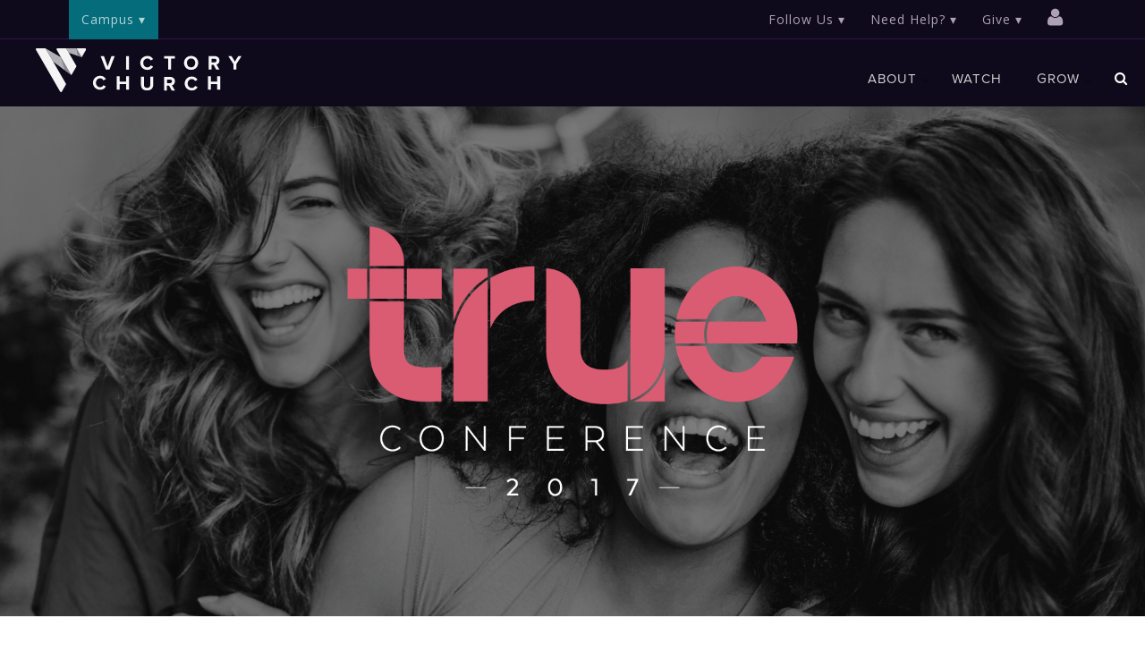

--- FILE ---
content_type: text/html; charset=UTF-8
request_url: https://legacy.victoryatl.com/true17videos/
body_size: 17260
content:





<!DOCTYPE html>
<!--[if IE 9]><html class="no-js ie9" lang="en-US"><![endif]-->
<!--[if gt IE 9]><!--><html class="no-js" lang="en-US"><!--<![endif]-->

<head>
  <script>document.documentElement.classList ? document.documentElement.classList.add('vp-js') : document.documentElement.className += ' vp-js';</script>

<meta charset="UTF-8">
<meta name="viewport" content="width=device-width, initial-scale=1.0">
<title>True Conference - Videos - Victory Church</title>
<link rel="pingback" href="https://legacy.victoryatl.com/xmlrpc.php"><link rel="shortcut icon" href="//legacy.victoryatl.com/wp-content/themes/x-child-V20/assets/favicon.ico"><link rel="apple-touch-icon-precomposed" href="//legacy.victoryatl.com/wp-content/uploads/2021/01/apple-touch-icon-152x152-1.png"><meta name="msapplication-TileColor" content="#ffffff"><meta name="msapplication-TileImage" content="//legacy.victoryatl.com/wp-content/uploads/2021/01/mstile-144x144-1.png"><meta name='robots' content='noindex, nofollow' />

	<!-- This site is optimized with the Yoast SEO plugin v15.8 - https://yoast.com/wordpress/plugins/seo/ -->
	<meta name="robots" content="noindex, follow" />
	<meta property="og:locale" content="en_US" />
	<meta property="og:type" content="article" />
	<meta property="og:title" content="True Conference - Videos - Victory Church" />
	<meta property="og:description" content="For your convenience, we have compiled all of the videos that will be on your 2017 True Conference DVD and provided them here. We know that God did so many wonderful things through the conference and in women’s lives." />
	<meta property="og:url" content="https://legacy.victoryatl.com/true17videos/" />
	<meta property="og:site_name" content="Victory Church" />
	<meta property="article:modified_time" content="2017-11-10T22:41:16+00:00" />
	<meta property="og:image" content="https://legacy.victoryatl.com/wp-content/uploads/2015/05/true.jpg" />
	<meta property="og:image:width" content="600" />
	<meta property="og:image:height" content="338" />
	<meta name="twitter:card" content="summary_large_image" />
	<meta name="twitter:label1" content="Est. reading time">
	<meta name="twitter:data1" content="4 minutes">
	<script type="application/ld+json" class="yoast-schema-graph">{"@context":"https://schema.org","@graph":[{"@type":"WebSite","@id":"https://legacy.victoryatl.com/#website","url":"https://legacy.victoryatl.com/","name":"Victory Church","description":"Norcross Campus","potentialAction":[{"@type":"SearchAction","target":"https://legacy.victoryatl.com/?s={search_term_string}","query-input":"required name=search_term_string"}],"inLanguage":"en-US"},{"@type":"ImageObject","@id":"https://legacy.victoryatl.com/true17videos/#primaryimage","inLanguage":"en-US","url":"https://legacy.victoryatl.com/wp-content/uploads/2015/05/true.jpg","width":"600","height":"338"},{"@type":"WebPage","@id":"https://legacy.victoryatl.com/true17videos/#webpage","url":"https://legacy.victoryatl.com/true17videos/","name":"True Conference - Videos - Victory Church","isPartOf":{"@id":"https://legacy.victoryatl.com/#website"},"primaryImageOfPage":{"@id":"https://legacy.victoryatl.com/true17videos/#primaryimage"},"datePublished":"2017-11-10T19:34:34+00:00","dateModified":"2017-11-10T22:41:16+00:00","breadcrumb":{"@id":"https://legacy.victoryatl.com/true17videos/#breadcrumb"},"inLanguage":"en-US","potentialAction":[{"@type":"ReadAction","target":["https://legacy.victoryatl.com/true17videos/"]}]},{"@type":"BreadcrumbList","@id":"https://legacy.victoryatl.com/true17videos/#breadcrumb","itemListElement":[{"@type":"ListItem","position":1,"item":{"@type":"WebPage","@id":"https://legacy.victoryatl.com/true17videos/","url":"https://legacy.victoryatl.com/true17videos/","name":"True Conference &#8211; Videos"}}]}]}</script>
	<!-- / Yoast SEO plugin. -->


<link rel='dns-prefetch' href='//fonts.googleapis.com' />
<link rel='dns-prefetch' href='//s.w.org' />
<link rel="alternate" type="application/rss+xml" title="Victory Church &raquo; Feed" href="https://legacy.victoryatl.com/feed/" />
<link rel="alternate" type="application/rss+xml" title="Victory Church &raquo; Comments Feed" href="https://legacy.victoryatl.com/comments/feed/" />
<link rel="alternate" type="application/rss+xml" title="Victory Church &raquo; True Conference &#8211; Videos Comments Feed" href="https://legacy.victoryatl.com/true17videos/feed/" />
		<script type="text/javascript">
			window._wpemojiSettings = {"baseUrl":"https:\/\/s.w.org\/images\/core\/emoji\/13.1.0\/72x72\/","ext":".png","svgUrl":"https:\/\/s.w.org\/images\/core\/emoji\/13.1.0\/svg\/","svgExt":".svg","source":{"concatemoji":"https:\/\/legacy.victoryatl.com\/wp-includes\/js\/wp-emoji-release.min.js?ver=6d77a4ed9f0220b65e36429384910750"}};
			!function(e,a,t){var n,r,o,i=a.createElement("canvas"),p=i.getContext&&i.getContext("2d");function s(e,t){var a=String.fromCharCode;p.clearRect(0,0,i.width,i.height),p.fillText(a.apply(this,e),0,0);e=i.toDataURL();return p.clearRect(0,0,i.width,i.height),p.fillText(a.apply(this,t),0,0),e===i.toDataURL()}function c(e){var t=a.createElement("script");t.src=e,t.defer=t.type="text/javascript",a.getElementsByTagName("head")[0].appendChild(t)}for(o=Array("flag","emoji"),t.supports={everything:!0,everythingExceptFlag:!0},r=0;r<o.length;r++)t.supports[o[r]]=function(e){if(!p||!p.fillText)return!1;switch(p.textBaseline="top",p.font="600 32px Arial",e){case"flag":return s([127987,65039,8205,9895,65039],[127987,65039,8203,9895,65039])?!1:!s([55356,56826,55356,56819],[55356,56826,8203,55356,56819])&&!s([55356,57332,56128,56423,56128,56418,56128,56421,56128,56430,56128,56423,56128,56447],[55356,57332,8203,56128,56423,8203,56128,56418,8203,56128,56421,8203,56128,56430,8203,56128,56423,8203,56128,56447]);case"emoji":return!s([10084,65039,8205,55357,56613],[10084,65039,8203,55357,56613])}return!1}(o[r]),t.supports.everything=t.supports.everything&&t.supports[o[r]],"flag"!==o[r]&&(t.supports.everythingExceptFlag=t.supports.everythingExceptFlag&&t.supports[o[r]]);t.supports.everythingExceptFlag=t.supports.everythingExceptFlag&&!t.supports.flag,t.DOMReady=!1,t.readyCallback=function(){t.DOMReady=!0},t.supports.everything||(n=function(){t.readyCallback()},a.addEventListener?(a.addEventListener("DOMContentLoaded",n,!1),e.addEventListener("load",n,!1)):(e.attachEvent("onload",n),a.attachEvent("onreadystatechange",function(){"complete"===a.readyState&&t.readyCallback()})),(n=t.source||{}).concatemoji?c(n.concatemoji):n.wpemoji&&n.twemoji&&(c(n.twemoji),c(n.wpemoji)))}(window,document,window._wpemojiSettings);
		</script>
		<style type="text/css">
img.wp-smiley,
img.emoji {
	display: inline !important;
	border: none !important;
	box-shadow: none !important;
	height: 1em !important;
	width: 1em !important;
	margin: 0 .07em !important;
	vertical-align: -0.1em !important;
	background: none !important;
	padding: 0 !important;
}
</style>
	<link rel='stylesheet' id='x-fa-icon-classes-css'  href='https://legacy.victoryatl.com/wp-content/plugins/cornerstone/assets/dist/css/site/fa-icon-classes.3fb2de6.css' type='text/css' media='all' />
<link rel='stylesheet' id='wp-block-library-css'  href='https://legacy.victoryatl.com/wp-includes/css/dist/block-library/style.min.css?ver=6d77a4ed9f0220b65e36429384910750' type='text/css' media='all' />
<link rel='stylesheet' id='ssp-recent-episodes-css'  href='https://legacy.victoryatl.com/wp-content/plugins/seriously-simple-podcasting/assets/css/recent-episodes.css?ver=2.6.2' type='text/css' media='all' />
<link rel='stylesheet' id='x-stack-css'  href='https://legacy.victoryatl.com/wp-content/themes/x/framework/css/dist/site/stacks/ethos.css?ver=4.4.1' type='text/css' media='all' />
<link rel='stylesheet' id='x-child-css'  href='https://legacy.victoryatl.com/wp-content/themes/x-child-V20/style.css?ver=4.4.1' type='text/css' media='all' />
<link rel='stylesheet' id='x-gravity-forms-css'  href='https://legacy.victoryatl.com/wp-content/themes/x/framework/css/dist/site/gravity_forms/ethos.css?ver=4.4.1' type='text/css' media='all' />
<link rel='stylesheet' id='x-google-fonts-css'  href='//fonts.googleapis.com/css?family=Open+Sans%3A600%2C600italic%2C700%2C700italic%7CLato%3A700%7CMontserrat%3A400%7COswald%3A400&#038;subset=latin%2Clatin-ext&#038;ver=4.4.1' type='text/css' media='all' />
<link rel='stylesheet' id='evcal_google_fonts-css'  href='//fonts.googleapis.com/css?family=Oswald%3A400%2C300%7COpen+Sans%3A400%2C300&#038;ver=6d77a4ed9f0220b65e36429384910750' type='text/css' media='screen' />
<link rel='stylesheet' id='evcal_cal_default-css'  href='https://legacy.victoryatl.com/wp-content/plugins/eventON/assets/css/eventon_styles.css?ver=6d77a4ed9f0220b65e36429384910750' type='text/css' media='all' />
<link rel='stylesheet' id='evo_font_icons-css'  href='https://legacy.victoryatl.com/wp-content/plugins/eventON/assets/fonts/font-awesome.css?ver=6d77a4ed9f0220b65e36429384910750' type='text/css' media='all' />
<link rel='stylesheet' id='js_composer_front-css'  href='https://legacy.victoryatl.com/wp-content/plugins/js_composer/assets/css/js_composer.min.css?ver=6.5.0' type='text/css' media='all' />
<link rel='stylesheet' id='shiftnav-css'  href='https://legacy.victoryatl.com/wp-content/plugins/shiftnav-pro/pro/assets/css/shiftnav.min.css?ver=1.3.0.1' type='text/css' media='all' />
<link rel='stylesheet' id='shiftnav-font-awesome-css'  href='https://legacy.victoryatl.com/wp-content/plugins/shiftnav-pro/assets/css/fontawesome/css/font-awesome.min.css?ver=1.3.0.1' type='text/css' media='all' />
<link rel='stylesheet' id='shiftnav-standard-dark-css'  href='https://legacy.victoryatl.com/wp-content/plugins/shiftnav-pro/assets/css/skins/standard-dark.css?ver=1.3.0.1' type='text/css' media='all' />
<script type='text/javascript' src='https://legacy.victoryatl.com/wp-includes/js/jquery/jquery.min.js?ver=3.6.0' id='jquery-core-js'></script>
<script type='text/javascript' src='https://legacy.victoryatl.com/wp-includes/js/jquery/jquery-migrate.min.js?ver=3.3.2' id='jquery-migrate-js'></script>
<script type='text/javascript' src='https://legacy.victoryatl.com/wp-content/themes/x/framework/js/dist/site/x-head.min.js?ver=4.4.1' id='x-site-head-js'></script>
<link rel="https://api.w.org/" href="https://legacy.victoryatl.com/wp-json/" /><link rel="alternate" type="application/json" href="https://legacy.victoryatl.com/wp-json/wp/v2/pages/17736" /><link rel='shortlink' href='https://legacy.victoryatl.com/?p=17736' />
<link rel="alternate" type="application/json+oembed" href="https://legacy.victoryatl.com/wp-json/oembed/1.0/embed?url=https%3A%2F%2Flegacy.victoryatl.com%2Ftrue17videos%2F" />
<link rel="alternate" type="text/xml+oembed" href="https://legacy.victoryatl.com/wp-json/oembed/1.0/embed?url=https%3A%2F%2Flegacy.victoryatl.com%2Ftrue17videos%2F&#038;format=xml" />
<style>
</style>
<link rel="alternate" type="application/rss+xml" title="Podcast RSS feed" href="https://legacy.victoryatl.com/feed/podcast" />


	<!-- ShiftNav CSS 
	================================================================ -->
	<style type="text/css" id="shiftnav-dynamic-css">
		
	@media only screen and (min-width:979px){ #shiftnav-toggle-main, .shiftnav-toggle-mobile{ display:none; } .shiftnav-wrap { padding-top:0 !important; } }

	</style>
	<!-- end ShiftNav CSS -->

	

<!-- EventON Version -->
<meta name="generator" content="EventON 2.3.1" />

		<style type="text/css" id="wp-custom-css">
			
.x-brand img {
    background: url("https://assets.website-files.com/5dee76f78c2aca21d76dbd6a/5e1503b99a07bd1424ef26db_NEW%20Victory%20Church-01.svg") no-repeat !important;
    width: 0px!important;
    height: 0px!important;
    padding: 30px 115px;
    background-size: 225px 60px;
}

.x-navbar-inner {
    background-image: url("https://assets.website-files.com/5dee76f78c2aca21d76dbd6a/5dee7c8f8c2aca3ec36dffe8_line-02.svg");
    background-position: 0% 0%;
    min-height: 75px !important;
    background-repeat: repeat-x;
    height: 5px;
    width: 100%;
}

/**/
.post-password-form {
	display: flex;
	justify-content: center;
	flex-direction: column;
	align-items: center;
	padding-top: 100px;
	padding-bottom: 100px;
}


body.page-id-21209 #x-content-band-1 {
padding-bottom: 0px !important; 
	padding-top: 45.5% !important
}


/* 
 * 
 * Styles for Leadership Blog Posts
 * 
 */
body.leadership-blog-post:not(.search):not(.archive):not(.category) .site{
    display: flex;
    flex-direction: column;
    justify-content: space-between;
    min-height: 100vh;
}
body.leadership-blog-post:not(.search):not(.archive):not(.category) .x-colophon.bottom{
    margin-top:auto;
}
body.leadership-blog-post:not(.search):not(.archive):not(.category) .x-container>.offset {
    margin: 0px auto; 
}
body.leadership-blog-post:not(.search):not(.archive):not(.category) .entry-header, .entry-content {
    font-size: 22px;
}
body.leadership-blog-post:not(.search):not(.archive):not(.category) .entry-thumb {
    position: fixed;
    z-index: -1;
    left: 0;
    top: 0;
    width: 100%;
    height:88%;
}
body.leadership-blog-post:not(.search):not(.archive):not(.category) .entry-thumb img {
    width:100%;
    opacity:0.1;
}
body.leadership-blog-post:not(.search):not(.archive):not(.category) header.entry-header {
    margin-left: calc(-50vw + 50%)!important;
    margin-right: calc(-50vw + 50%)!important;
    background: linear-gradient(180deg, white, transparent); 
}
body.leadership-blog-post:not(.search):not(.archive):not(.category) header.entry-header > * {
    max-width: 960px;
    margin: auto;
    padding:24px;
}
body.leadership-blog-post:not(.search):not(.archive):not(.category) h1.entry-title {
    text-transform: none;
    letter-spacing: -1px;
    margin-top: 35px;
    font-size: 3em;
    line-height: 0.75;
    color: #000000bf !important;
    text-align: center;
}
body.leadership-blog-post:not(.search):not(.archive):not(.category) .x-nav-articles {
    display: none;
}
body.leadership-blog-post:not(.search):not(.archive):not(.category) .p-meta {
    display:none;
    font-family: "proxima-nova", sans-serif;
    font-size: 1em;
    text-align: center;
    color: #000;
}
body.leadership-blog-post:not(.search):not(.archive):not(.category) .menu-leadership-menu-container {
    background: linear-gradient(90deg,#dedede,#efefef);
    padding: 24px;
    color: #999;
    font-weight: 400;
}
body.leadership-blog-post:not(.search):not(.archive):not(.category) ul#menu-leadership-menu:before {
    content: "Return to:";
    text-transform: uppercase;
    font-size: 0.85em;
    line-height: 1.8;
    letter-spacing: 1px;
    padding-top: 8px;
    padding-bottom: 8px;
}
body.leadership-blog-post:not(.search):not(.archive):not(.category) ul#menu-leadership-menu {
    display: flex;
    gap: 16px;
    max-width:88%;
    width:960px;
    margin:0 auto;
    padding: 0 24px;
}
body.leadership-blog-post:not(.search):not(.archive):not(.category) ul#menu-leadership-menu li {
    border: none;
}
body.leadership-blog-post:not(.search):not(.archive):not(.category) ul#menu-leadership-menu li:before {
    content: "\203A";
    padding-right: 8px;
}
body.leadership-blog-post:not(.search):not(.archive):not(.category) ul#menu-leadership-menu li a {
    text-decoration: none;
    text-transform: uppercase;
    font-size: 0.85em;
    font-weight: 800;
    letter-spacing: 1px;
    color: #000;
    opacity: .5;
}
body.leadership-blog-post:not(.search):not(.archive):not(.category) ul#menu-leadership-menu li a:hover {
    opacity:1;
}
body.leadership-blog-post:not(.search):not(.archive):not(.category) .entry-content.content {
    margin-left: calc(-50vw + 50%)!important;
    margin-right: calc(-50vw + 50%)!important;
    background:#FFF;
    justify-self: stretch;
}
body.leadership-blog-post:not(.search):not(.archive):not(.category) .np{
    padding: 24px;
}
body.leadership-blog-post:not(.search):not(.archive):not(.category) .entry-content.content a {
    color:#038da2;
}
body.leadership-blog-post:not(.search):not(.archive):not(.category) .entry-content.content a:hover {
    text-decoration:underline;
}
body.leadership-blog-post:not(.search):not(.archive):not(.category) .entry-content.content h2 {
    letter-spacing: -1px;
    font-size: 2.25em;
    color: #000000bf !important;
    text-transform: none;
}
body.leadership-blog-post:not(.search):not(.archive):not(.category) .entry-content.content h3 {
    letter-spacing: -1px;
    font-size: 1.75em;
    color: #000000bf !important;
    text-transform: none;
}
body.leadership-blog-post:not(.search):not(.archive):not(.category) .entry-content.content h3.h-recent-posts {
    font-size: 16px;
    text-transform: none;
    letter-spacing: 0;
}
body.leadership-blog-post:not(.search):not(.archive):not(.category) .entry-content.content h4.h-custom-headline.h4 {
    text-transform: none;
    letter-spacing: -1px;
    font-weight: 400;
}
body.leadership-blog-post:not(.search):not(.archive):not(.category) .entry-content.content .cta-podcast-container{
    margin-bottom: 0;
    background: linear-gradient(45deg, #038da2, #2dacb2);
}
body.leadership-blog-post:not(.search):not(.archive):not(.category) .entry-content.content .cta-podcast-container h3{
    text-transform: none;
    color:#fff !important;
}
body.leadership-blog-post:not(.search):not(.archive):not(.category) .entry-content.content .cta-podcast-container h4 {
    margin-top: 1.25em;
    color: #d1de39 !important;
}
body.leadership-blog-post:not(.search):not(.archive):not(.category) .entry-content.content .cta-podcast-container p{
    color:#fff;
    margin-bottom:0px;
}

@media only screen and (max-width:768px){
    body.leadership-blog-post:not(.search):not(.archive):not(.category) h1.entry-title {
        font-size: 36px;
        line-height:1em;
				margin-top: 64px;
    }
    body.leadership-blog-post:not(.search):not(.archive):not(.category) ul#menu-leadership-menu {
        flex-direction:column;
        gap:0px;
    }
}		</style>
		<style type="text/css" data-type="vc_custom-css">.ajde_evcal_calendar .evcal_month_line p {
    display: none;
}

#frontfix
{margin: -20px 0px 10px !important;
    color: #797979 !important;
    font-size: 13px !important;
}

.hero-spec
{   margin-top: 0px !important; }

.x-content-band.vc.hero-spec.man 

{   margin-top: -20px !important; }


div#x-content-band-2.x-content-band.vc.man
{padding-top: 60px !important;}

#atitle
   {text-transform: none;
    letter-spacing: 0;
    margin: 20px 0 10px;
    line-height: 130%;}
    
    #alink
    {    color: gray;
    padding-left: 20px;
    background: url(https://legacy.victoryatl.com/offsiteimg/alink.png) no-repeat;
    background-size: 11px;
    background-position: 0px 3px;}

#atitle a:hover
{color:#00AFCA;}


@media only screen and (max-width: 500px) {
    
    div#x-content-band-2.x-content-band.vc.man
    {padding-top: 60px !important;}
    
   .x-content-band
    {padding-top: 0px !important; padding-bottom:0px !important;}
    
#frontfix    
    {margin: -27px 0px 20px !important;
color: #797979 !important;
font-size: 13px !important;}

#atitle
   {    margin: 40px 0 5px;}
    
    
}

.wph-modal--content.wph-modal--image_left
{max-height:230px !important;}

.wph-modal.wph-modal--slide_in 
{max-width: 100%;}

body:not(.wp-admin) .wph-modal--mask
{background: none !important;
display:none;}

.wpoi-overlay-mask
{display:none;}

.wpoi-overlay-mask.wpoi-animate
{max-width: 0px !important;}

.wph-modal.wph-modal--slide_in
{max-width: 100% !important;}

.wph-modal.wph-modal--simple .wph-modal--content .wph-modal--wrap
{padding: 10px 40px !important;
    color:white !important;
}

.wph-modal .wph-modal--content .wph-modal--message *:not(.button):not(.wph-modal--cta):not(a)
{color: white !important;}

.wph-modal .wph-modal--content .wph-modal--message h1
{letter-spacing: 0px;
    font-size: 190% !important;
    font-weight: 300 !important;
    margin-bottom:0px !important;
}
    
.wph-modal--message p
{font-weight: 300 !important;
    margin-top: 5px !important;
    font-size: 90% !important;
}</style><noscript><style> .wpb_animate_when_almost_visible { opacity: 1; }</style></noscript><style id="x-generated-css" type="text/css">a,h1 a:hover,h2 a:hover,h3 a:hover,h4 a:hover,h5 a:hover,h6 a:hover,.x-breadcrumb-wrap a:hover,.x-comment-author a:hover,.x-comment-time:hover,.p-meta > span > a:hover,.format-link .link a:hover,.x-main .widget ul li a:hover,.x-main .widget ol li a:hover,.x-main .widget_tag_cloud .tagcloud a:hover,.x-sidebar .widget ul li a:hover,.x-sidebar .widget ol li a:hover,.x-sidebar .widget_tag_cloud .tagcloud a:hover,.x-portfolio .entry-extra .x-ul-tags li a:hover{color:#737373;}a:hover{color:#00abc6;}a.x-img-thumbnail:hover{border-color:#737373;}.x-main{width:74%;}.x-sidebar{width:26%;}.x-post-slider-archive-active .x-container.main:before{top:0;}.x-content-sidebar-active .x-container.main:before{right:26%;}.x-sidebar-content-active .x-container.main:before{left:26%;}.x-full-width-active .x-container.main:before{left:-5000em;}.x-navbar .desktop .x-nav > li > a,.x-navbar .desktop .sub-menu a,.x-navbar .mobile .x-nav li > a,.x-breadcrumb-wrap a,.x-breadcrumbs .delimiter{color:#737373;}.x-topbar .p-info a:hover,.x-social-global a:hover,.x-navbar .desktop .x-nav > li > a:hover,.x-navbar .desktop .x-nav > .x-active > a,.x-navbar .desktop .x-nav > .current-menu-item > a,.x-navbar .desktop .sub-menu a:hover,.x-navbar .desktop .sub-menu .x-active > a,.x-navbar .desktop .sub-menu .current-menu-item > a,.x-navbar .desktop .x-nav .x-megamenu > .sub-menu > li > a,.x-navbar .mobile .x-nav li > a:hover,.x-navbar .mobile .x-nav .x-active > a,.x-navbar .mobile .x-nav .current-menu-item > a,.x-widgetbar .widget a:hover,.x-colophon .widget a:hover,.x-colophon.bottom .x-colophon-content a:hover,.x-colophon.bottom .x-nav a:hover{color:#737373;}.x-navbar .desktop .x-nav > li > a:hover,.x-navbar .desktop .x-nav > .x-active > a,.x-navbar .desktop .x-nav > .current-menu-item > a{box-shadow:0 2px 0 0 #737373;}.x-navbar .desktop .x-nav > li > a{height:60px;padding-top:25px;}.x-navbar .desktop .x-nav > li ul{top:62px;}.h-landmark,.x-main .h-widget,.x-main .h-widget a.rsswidget,.x-main .h-widget a.rsswidget:hover,.x-main .widget.widget_pages .current_page_item a,.x-main .widget.widget_nav_menu .current-menu-item a,.x-main .widget.widget_pages .current_page_item a:hover,.x-main .widget.widget_nav_menu .current-menu-item a:hover,.x-sidebar .h-widget,.x-sidebar .h-widget a.rsswidget,.x-sidebar .h-widget a.rsswidget:hover,.x-sidebar .widget.widget_pages .current_page_item a,.x-sidebar .widget.widget_nav_menu .current-menu-item a,.x-sidebar .widget.widget_pages .current_page_item a:hover,.x-sidebar .widget.widget_nav_menu .current-menu-item a:hover{color:#333333;}.x-main .widget,.x-main .widget a,.x-main .widget ul li a,.x-main .widget ol li a,.x-main .widget_tag_cloud .tagcloud a,.x-main .widget_product_tag_cloud .tagcloud a,.x-main .widget a:hover,.x-main .widget ul li a:hover,.x-main .widget ol li a:hover,.x-main .widget_tag_cloud .tagcloud a:hover,.x-main .widget_product_tag_cloud .tagcloud a:hover,.x-main .widget_shopping_cart .buttons .button,.x-main .widget_price_filter .price_slider_amount .button,.x-sidebar .widget,.x-sidebar .widget a,.x-sidebar .widget ul li a,.x-sidebar .widget ol li a,.x-sidebar .widget_tag_cloud .tagcloud a,.x-sidebar .widget_product_tag_cloud .tagcloud a,.x-sidebar .widget a:hover,.x-sidebar .widget ul li a:hover,.x-sidebar .widget ol li a:hover,.x-sidebar .widget_tag_cloud .tagcloud a:hover,.x-sidebar .widget_product_tag_cloud .tagcloud a:hover,.x-sidebar .widget_shopping_cart .buttons .button,.x-sidebar .widget_price_filter .price_slider_amount .button{color:#ffffff;}.x-main .h-widget,.x-main .widget.widget_pages .current_page_item,.x-main .widget.widget_nav_menu .current-menu-item,.x-sidebar .h-widget,.x-sidebar .widget.widget_pages .current_page_item,.x-sidebar .widget.widget_nav_menu .current-menu-item{border-color:#333333;}.x-topbar,.x-colophon.bottom{background-color:#ffffff;}.x-logobar,.x-navbar,.x-navbar .sub-menu,.x-colophon.top{background-color:#ffffff;}.x-post-slider{height:425px;}.archive .x-post-slider{height:425px;}.x-post-slider .x-post-slider-entry{padding-bottom:425px;}.archive .x-post-slider .x-post-slider-entry{padding-bottom:425px;}.format-link .link a,.x-portfolio .entry-extra .x-ul-tags li a{color:#737373;}.p-meta > span > a,.x-nav-articles a,.entry-top-navigation .entry-parent,.option-set .x-index-filters,.option-set .x-portfolio-filters,.option-set .x-index-filters-menu >li >a:hover,.option-set .x-index-filters-menu >li >a.selected,.option-set .x-portfolio-filters-menu > li > a:hover,.option-set .x-portfolio-filters-menu > li > a.selected{color:#737373;}.x-nav-articles a,.entry-top-navigation .entry-parent,.option-set .x-index-filters,.option-set .x-portfolio-filters,.option-set .x-index-filters i,.option-set .x-portfolio-filters i{border-color:#737373;}.x-nav-articles a:hover,.entry-top-navigation .entry-parent:hover,.option-set .x-index-filters:hover i,.option-set .x-portfolio-filters:hover i{background-color:#737373;}@media (max-width:979px){.x-content-sidebar-active .x-container.main:before,.x-sidebar-content-active .x-container.main:before{left:-5000em;}body .x-main .widget,body .x-main .widget a,body .x-main .widget a:hover,body .x-main .widget ul li a,body .x-main .widget ol li a,body .x-main .widget ul li a:hover,body .x-main .widget ol li a:hover,body .x-sidebar .widget,body .x-sidebar .widget a,body .x-sidebar .widget a:hover,body .x-sidebar .widget ul li a,body .x-sidebar .widget ol li a,body .x-sidebar .widget ul li a:hover,body .x-sidebar .widget ol li a:hover{color:#737373;}body .x-main .h-widget,body .x-main .widget.widget_pages .current_page_item a,body .x-main .widget.widget_nav_menu .current-menu-item a,body .x-main .widget.widget_pages .current_page_item a:hover,body .x-main .widget.widget_nav_menu .current-menu-item a:hover,body .x-sidebar .h-widget,body .x-sidebar .widget.widget_pages .current_page_item a,body .x-sidebar .widget.widget_nav_menu .current-menu-item a,body .x-sidebar .widget.widget_pages .current_page_item a:hover,body .x-sidebar .widget.widget_nav_menu .current-menu-item a:hover{color:#737373;}body .x-main .h-widget,body .x-main .widget.widget_pages .current_page_item,body .x-main .widget.widget_nav_menu .current-menu-item,body .x-sidebar .h-widget,body .x-sidebar .widget.widget_pages .current_page_item,body .x-sidebar .widget.widget_nav_menu .current-menu-item{border-color:#737373;}}@media (max-width:767px){.x-post-slider,.archive .x-post-slider{height:auto !important;}.x-post-slider .x-post-slider-entry,.archive .x-post-slider .x-post-slider-entry{padding-bottom:65% !important;}}body{font-size:14px;font-style:normal;font-weight:600;color:#737373;background-color:#ffffff;}a:focus,select:focus,input[type="file"]:focus,input[type="radio"]:focus,input[type="submit"]:focus,input[type="checkbox"]:focus{outline:thin dotted #333;outline:5px auto #737373;outline-offset:-1px;}h1,h2,h3,h4,h5,h6,.h1,.h2,.h3,.h4,.h5,.h6{font-family:"Lato",sans-serif;font-style:normal;font-weight:700;text-transform:uppercase;}h1,.h1{letter-spacing:0.048em;}h2,.h2{letter-spacing:0.068em;}h3,.h3{letter-spacing:0.085em;}h4,.h4{letter-spacing:0.113em;}h5,.h5{letter-spacing:0.129em;}h6,.h6{letter-spacing:0.194em;}.w-h{font-weight:700 !important;}.x-container.width{width:88%;}.x-container.max{max-width:1400px;}.x-main.full{float:none;display:block;width:auto;}@media (max-width:979px){.x-main.full,.x-main.left,.x-main.right,.x-sidebar.left,.x-sidebar.right{float:none;display:block;width:auto !important;}}.entry-header,.entry-content{font-size:17px;}body,input,button,select,textarea{font-family:"Open Sans",sans-serif;}h1,h2,h3,h4,h5,h6,.h1,.h2,.h3,.h4,.h5,.h6,h1 a,h2 a,h3 a,h4 a,h5 a,h6 a,.h1 a,.h2 a,.h3 a,.h4 a,.h5 a,.h6 a,blockquote{color:#737373;}.cfc-h-tx{color:#737373 !important;}.cfc-h-bd{border-color:#737373 !important;}.cfc-h-bg{background-color:#737373 !important;}.cfc-b-tx{color:#737373 !important;}.cfc-b-bd{border-color:#737373 !important;}.cfc-b-bg{background-color:#737373 !important;}.x-navbar-inner{min-height:60px;}.x-brand{margin-top:13px;font-family:"Montserrat",sans-serif;font-size:35px;font-style:normal;font-weight:400;letter-spacing:0.086em;text-transform:uppercase;color:#999999;}.x-brand:hover,.x-brand:focus{color:#999999;}.x-brand img{width:175px;}.x-navbar .x-nav-wrap .x-nav > li > a{font-family:"Oswald",sans-serif;font-style:normal;font-weight:400;letter-spacing:0.067em;text-transform:uppercase;}.x-navbar .desktop .x-nav > li > a{font-size:15px;}.x-navbar .desktop .x-nav > li > a:not(.x-btn-navbar-woocommerce){padding-left:2px;padding-right:2px;}.x-navbar .desktop .x-nav > li > a > span{margin-right:-0.067em;}.x-btn-navbar{margin-top:24px;}.x-btn-navbar,.x-btn-navbar.collapsed{font-size:24px;}@media (max-width:979px){.x-widgetbar{left:0;right:0;}}.x-btn,.button,[type="submit"]{color:#00abc6;border-color:#00abc6;background-color:#52725d;border-width:3px;text-transform:uppercase;background-color:transparent;}.x-btn:hover,.button:hover,[type="submit"]:hover{color:#00abc6;border-color:#00abc6;background-color:#52725d;border-width:3px;text-transform:uppercase;background-color:transparent;}.x-btn.x-btn-real,.x-btn.x-btn-real:hover{margin-bottom:0.25em;text-shadow:0 0.075em 0.075em rgba(0,0,0,0.65);}.x-btn.x-btn-real{box-shadow:0 0.25em 0 0 #2d3f33,0 4px 9px rgba(0,0,0,0.75);}.x-btn.x-btn-real:hover{box-shadow:0 0.25em 0 0 #2d3f33,0 4px 9px rgba(0,0,0,0.75);}.x-btn.x-btn-flat,.x-btn.x-btn-flat:hover{margin-bottom:0;text-shadow:0 0.075em 0.075em rgba(0,0,0,0.65);box-shadow:none;}.x-btn.x-btn-transparent,.x-btn.x-btn-transparent:hover{margin-bottom:0;border-width:3px;text-shadow:none;text-transform:uppercase;background-color:transparent;box-shadow:none;}body .gform_wrapper .gfield_required,body .gform_wrapper span.ginput_total{color:#737373;}body .gform_wrapper h2.gsection_title,body .gform_wrapper h3.gform_title{font-weight:700;}body .gform_wrapper h2.gsection_title{letter-spacing:0.068em !important;}body .gform_wrapper h3.gform_title{letter-spacing:0.085em !important;}body .gform_wrapper .top_label .gfield_label,body .gform_wrapper .left_label .gfield_label,body .gform_wrapper .right_label .gfield_label{font-weight:600;} </style>  
  <script src="https://use.typekit.net/qdl8wgq.js"></script>
<script>try{Typekit.load({ async: true });}catch(e){}</script>

</head>

<body data-rsssl=1 class="page-template page-template-template-blank-4 page-template-template-blank-4-php page page-id-17736 x-ethos x-navbar-static-active x-full-width-layout-active x-full-width-active wpb-js-composer js-comp-ver-6.5.0 vc_responsive cornerstone-v5_3_2 x-v4_4_1 x-child-theme-active">

  
  <div id="top" class="site">

  
  
  <header class="masthead masthead-inline" role="banner">
    
    
    
  
    <nav id='menu'>
    <div class="x-container max width">
        
      <ul class="dropdown-single">
        <li><a class='dropdown-arrow' href='#'>Campus</a>
          <ul class='sub-menus'>
            <li><a href='https://victoryatl.com/'>Norcross</a></li>
            <li><a href='https://victoryatl.com/hamiltonmill/'>Hamilton Mill</a></li>
            <li><a href='https://victoryatl.com/midtown'>Midtown</a></li>
            <li><a href='https://new.victoryatl.com/north-cobb/'>North Cobb</a></li>
            <li><a href='https://victoryatl.com/victoryvida'>Vida</a></li>
            <li><a href='https://live.victoryatl.com/'>Online</a></li>
          </ul>
        </li>
      </ul>

      <input type='checkbox' id='responsive-menu' onclick='updatemenu()'><label></label>
      <ul class="dropdown-hamburger">
        
        <li>
            <a href="https://members.victoryatl.com/" target="_blank">
            <i class="x-icon-user sign-in" data-x-icon="" aria-hidden="true"></i>
            </a>
        </li>
        
        <li><a class='dropdown-arrow' href='/newgiving'>Give</a>
          <ul class='sub-menus'>
            <li><a href='https://pushpay.com/g/victorynorcross' target='_blank'>Norcross</a></li>
            <li><a href='https://pushpay.com/g/victoryhamiltonmill' target='_blank'>Hamilton Mill</a></li>
            <li><a href='https://pushpay.com/g/victorymidtown' target='_blank'>Midtown</a></li>
            <li><a href='https://pushpay.com/g/victorynorthcobb' target='_blank'>North Cobb</a></li>
            <li><a href='https://pushpay.com/g/victoryonline' target='_blank'>Online</a></li>
            <li><a href='https://pushpay.com/g/victoryvida' target='_blank'>Victory Vida</a></li>
            <li><a href='https://victoryatl.com/give'>View all options</a></li>
          </ul>
        </li>
        <li><a class='dropdown-arrow' href='/care'>Need Help?</a>
          <ul class='sub-menus'>
            <li><a href='https://victoryatl.com/prayer'>Need Prayer</a></li>
            <li><a href='https://victoryatl.com/healed/'>Healed Sessions</a></li>
            <li><a href='https://victoryatl.com/care'>Care / Financial</a></li>
            <li><a href='https://victoryatl.com/marriagehelp/'>Marriage Help</a></li>
            <li><a href='https://victoryatl.com/howtohelp'>How to Help?</a></li>
          </ul>
        </li>

        <li><a class='dropdown-arrow' href='#'>Follow Us</a>
          <ul class='sub-menus'>
            <li><a href='https://www.instagram.com/victoryatl/'>Instagram</a></li>
            <li><a href='https://www.facebook.com/victoryatl/'>Facebook</a></li>
            <li><a href='https://www.twitter.com/victoryatl/'>Twitter</a></li>
            <li><a href='https://www.youtube.com/channel/UCNeMhrj2GTacigCwMLIPAyA'>Youtube</a></li>
            <li><a href='https://itunes.apple.com/us/app/victory-world-church/id921775740?mt=8'>App Store</a></li>
            <li><a href='https://play.google.com/store/apps/details?id=com.subsplash.thechurchapp.s_86PZ97'>Play Store</a></li>
          </ul>
        </li>
        
      </ul>
    </div>
  </nav>
  <style>
    #menu .x-icon-user.sign-in::before {
        font-size: 22px;
        line-height: 42px;
        color: #ada1b6;
    }
    #menu {
      background: #0F0A1B;
      color: #FFF;
      height: 45px;
      border-radius: 0px;
      z-index: 1040;
      position: relative;
      border-bottom: 1px solid #311348;
      display: flex;
    }
    #menu .x-container {
      display: flex;
    }
    .dropdown-single {
      display: flex;
    }
    #menu ul,
    #menu li {
      padding: 0;
      list-style: none;
      margin: 0px;
    }
    #menu ul.dropdown-hamburger {
      width: 100%;
    }
    #menu .dropdown-single a {
      color: rgba(255,255,255,0.7);
      background-color: #046c7b;
    }
    #menu li {
      float: right;
      display: inline;
      position: relative;
    }
    #menu a {
      display: block;
      line-height: 45px;
      padding: 0 14px;
      text-decoration: none;
      color: #ada1b6;
      font-size: 14px;
      font-weight: 400;
      letter-spacing: 1px;
    }
    #menu a.dropdown-arrow:after {
      content: "\25BE";
      margin-left: 5px;
    }
    #menu li a:hover {
      color: #FFFFFF;
      background: #0C8DA0;
    }
    #menu input {
      display: none;
      margin: 0;
      padding: 0;
      height: 45px;
      width: 70px;
      opacity: 0;
      cursor: pointer
    }
    #menu label {
      display: none;
      line-height: 45px;
      text-align: center;
      position: absolute;
      right: 35px
    }
    #menu label:before {
      font-size: 26px;
      content: "\2261"; 
      margin-right: 30px;
    }

    #menu ul.dropdown-single ul.sub-menus{
      left:  0px;
      margin-left: 0px;
    }
    #menu ul.dropdown-hamburger ul.sub-menus {
      right:  0px;
    }
    #menu ul.sub-menus{
      height: auto;
      overflow: hidden;
      width: 170px;
      background: #0C8DA0;
      position: absolute;
      z-index: 99;
      display: none;
    }
    #menu ul.sub-menus li {
      display: block;
      width: 100%;
    }
    #menu ul.sub-menus a {
      color: #FFFFFF;
      font-size: 16px;
    }
    #menu li:hover ul.sub-menus {
      display: block
    }
    #menu ul.sub-menus a:hover{
      background: #0C8DA0;
      color: #FFFFFF;
    }
    @media screen and (max-width: 800px){
        #menu {
          display: none; /* Hide on mobile */
          position: absolute;
          top: 45px;
          width: 100%;
          z-index: 1050;
        }
        #menu ul.dropdown-hamburger {
          background:#0F0A1B;
          position:absolute;top:100%;
          right:0;
          left:0;
          z-index:3;
          height:auto;
          display:none;
        }
        #menu ul.sub-menus {
          width:100%;
          position:static;
        }
        #menu ul.sub-menus a {
          padding-left:30px;
        }
        #menu li {
          display:block;
          float:none;
          width:auto;
        }
        #menu input, 
        #menu label {
          position:absolute;
          top:0;
          right:0;
          display:block
        }
        #menu label {
          display: none !important;
        }
        #menu input {z-index:4}
        #menu input:checked + label {color:white}
        #menu input:checked + label:before {content:"\00d7"}
        #menu input:checked ~ ul {display:block}
    }
  </style>
  <script>
    function updatemenu() {
      if (document.getElementById('responsive-menu').checked == true) {
        document.getElementById('menu').style.borderBottomRightRadius = '0';
        document.getElementById('menu').style.borderBottomLeftRadius = '0';
      }else{
        document.getElementById('menu').style.borderRadius = '0px';
      }
    }
  </script>
  

  <div class="x-navbar-wrap">
    <div class="x-navbar">
      <div class="x-navbar-inner">
        <div class="x-container max width">
          

<a href="https://legacy.victoryatl.com/" class="x-brand img" title="Norcross Campus">
  <img src="//legacy.victoryatl.com/wp-content/uploads/2020/01/logo.png" alt="Norcross Campus"></a>          
<a href="#" class="x-btn-navbar collapsed" data-toggle="collapse" data-target=".x-nav-wrap.mobile">
  <i class="x-icon-bars" data-x-icon="&#xf0c9;"></i>
  <span class="visually-hidden">Navigation</span>
</a>

<nav class="x-nav-wrap desktop" role="navigation">
  <ul id="menu-norcross-main-6-8-2021" class="x-nav"><li id="menu-item-36760" class="mobile-only align-center menu-item menu-item-type-custom menu-item-object-custom menu-item-has-children menu-item-36760"><a href="#"><span>Campus</span></a>
<ul class="sub-menu">
	<li id="menu-item-36761" class="menu-item menu-item-type-custom menu-item-object-custom menu-item-home menu-item-36761"><a href="https://legacy.victoryatl.com/"><span>Norcross</span></a></li>
	<li id="menu-item-36762" class="menu-item menu-item-type-custom menu-item-object-custom menu-item-36762"><a href="https://legacy.victoryatl.com/hamiltonmill/"><span>Hamilton Mill</span></a></li>
	<li id="menu-item-36763" class="menu-item menu-item-type-custom menu-item-object-custom menu-item-36763"><a href="https://legacy.victoryatl.com/midtown/"><span>Midtown</span></a></li>
	<li id="menu-item-39038" class="menu-item menu-item-type-custom menu-item-object-custom menu-item-39038"><a href="https://legacy.victoryatl.com/northcobb"><span>North Cobb</span></a></li>
	<li id="menu-item-36764" class="menu-item menu-item-type-custom menu-item-object-custom menu-item-36764"><a href="https://live.victoryatl.com/"><span>Online Campus</span></a></li>
</ul>
</li>
<li id="menu-item-36765" class="x-megamenu col-2 menu-item menu-item-type-custom menu-item-object-custom menu-item-has-children menu-item-36765"><a href="#"><span>About</span></a>
<ul class="sub-menu">
	<li id="menu-item-36766" class="menu-item menu-item-type-custom menu-item-object-custom menu-item-has-children menu-item-36766"><a href="#"><span>About Us</span></a>
	<ul class="sub-menu">
		<li id="menu-item-36767" class="menu-item menu-item-type-custom menu-item-object-custom menu-item-36767"><a href="/im-new/"><span>New Here?</span></a></li>
		<li id="menu-item-36769" class="menu-item menu-item-type-custom menu-item-object-custom menu-item-36769"><a href="/staff/"><span>Staff</span></a></li>
		<li id="menu-item-36770" class="menu-item menu-item-type-custom menu-item-object-custom menu-item-36770"><a href="https://www.victoryatlanta.com/"><span>Campuses</span></a></li>
		<li id="menu-item-36771" class="menu-item menu-item-type-custom menu-item-object-custom menu-item-36771"><a href="/contact-us/"><span>Contact Us</span></a></li>
		<li id="menu-item-36772" class="menu-item menu-item-type-custom menu-item-object-custom menu-item-36772"><a href="/statement-of-faith/"><span>Statement of Faith</span></a></li>
		<li id="menu-item-36773" class="menu-item menu-item-type-custom menu-item-object-custom menu-item-has-children menu-item-36773"><a target="_blank" rel="noopener" href="https://vwcstore.com/"><span>Victory Store</span></a>
		<ul class="sub-menu">
			<li id="menu-item-36774" class="menu-item menu-item-type-custom menu-item-object-custom menu-item-36774"><a href="https://legacy.victoryatl.com/privacypolicy/"><span>Privacy Policy</span></a></li>
		</ul>
</li>
		<li id="menu-item-36775" class="menu-item menu-item-type-custom menu-item-object-custom menu-item-36775"><a href="https://legacy.victoryatl.com/smspolicy/"><span>SMS Terms and conditions</span></a></li>
	</ul>
</li>
	<li id="menu-item-36776" class="menu-item menu-item-type-custom menu-item-object-custom menu-item-has-children menu-item-36776"><a href="#"><span>Connect</span></a>
	<ul class="sub-menu">
		<li id="menu-item-36777" class="menu-item menu-item-type-custom menu-item-object-custom menu-item-36777"><a href="https://members.victoryatl.com/Login?returnurl=%2fMyAccount"><span>My.Victory</span></a></li>
		<li id="menu-item-36778" class="menu-item menu-item-type-custom menu-item-object-custom menu-item-36778"><a href="/smallgroups/"><span>Small Groups</span></a></li>
		<li id="menu-item-36779" class="menu-item menu-item-type-custom menu-item-object-custom menu-item-36779"><a href="/serve/"><span>Serve</span></a></li>
		<li id="menu-item-36780" class="menu-item menu-item-type-custom menu-item-object-custom menu-item-36780"><a href="https://www.connecttovictory.com/whatsup"><span>Events</span></a></li>
		<li id="menu-item-36781" class="menu-item menu-item-type-custom menu-item-object-custom menu-item-36781"><a href="https://legacy.victoryatl.com/careers/"><span>Careers</span></a></li>
		<li id="menu-item-36782" class="menu-item menu-item-type-custom menu-item-object-custom menu-item-36782"><a href="/app/"><span>Download App</span></a></li>
		<li id="menu-item-36783" class="menu-item menu-item-type-custom menu-item-object-custom menu-item-36783"><a href="/newsletter/"><span>Subscribe</span></a></li>
	</ul>
</li>
</ul>
</li>
<li id="menu-item-36784" class="menu-item menu-item-type-custom menu-item-object-custom menu-item-36784"><a href="https://new.victoryatl.com/global/watch/"><span>Watch</span></a></li>
<li id="menu-item-36799" class="x-megamenu col-4 menu-item menu-item-type-custom menu-item-object-custom menu-item-has-children menu-item-36799"><a href="#"><span>Grow</span></a>
<ul class="sub-menu">
	<li id="menu-item-36800" class="menu-item menu-item-type-custom menu-item-object-custom menu-item-has-children menu-item-36800"><a href="#"><span>Classes</span></a>
	<ul class="sub-menu">
		<li id="menu-item-36802" class="menu-item menu-item-type-custom menu-item-object-custom menu-item-36802"><a href="/forward/"><span>Forward  &#8211; Now Online</span></a></li>
		<li id="menu-item-36803" class="menu-item menu-item-type-custom menu-item-object-custom menu-item-36803"><a href="/membership/"><span>Membership</span></a></li>
		<li id="menu-item-36804" class="menu-item menu-item-type-custom menu-item-object-custom menu-item-36804"><a href="/premarried/"><span>Pre-Marital</span></a></li>
		<li id="menu-item-36806" class="menu-item menu-item-type-custom menu-item-object-custom menu-item-36806"><a href="https://learn.victoryatl.com/"><span>Online Learning</span></a></li>
		<li id="menu-item-36807" class="menu-item menu-item-type-custom menu-item-object-custom menu-item-36807"><a href="/raisingdisciples/"><span>Victory at Home</span></a></li>
	</ul>
</li>
	<li id="menu-item-36808" class="menu-item menu-item-type-custom menu-item-object-custom menu-item-has-children menu-item-36808"><a href="#"><span>Ministries</span></a>
	<ul class="sub-menu">
		<li id="menu-item-36809" class="menu-item menu-item-type-custom menu-item-object-custom menu-item-36809"><a href="/VictoryKids/"><span>Children</span></a></li>
		<li id="menu-item-36810" class="menu-item menu-item-type-custom menu-item-object-custom menu-item-36810"><a href="/specialneeds/"><span>Special Needs</span></a></li>
		<li id="menu-item-36811" class="menu-item menu-item-type-custom menu-item-object-custom menu-item-36811"><a href="/middleschool/"><span>Middle School</span></a></li>
		<li id="menu-item-36812" class="menu-item menu-item-type-custom menu-item-object-custom menu-item-36812"><a href="/highschool/"><span>High School</span></a></li>
		<li id="menu-item-36813" class="menu-item menu-item-type-custom menu-item-object-custom menu-item-36813"><a href="https://legacy.victoryatl.com/fusion/"><span>Young Adults</span></a></li>
		<li id="menu-item-36814" class="menu-item menu-item-type-custom menu-item-object-custom menu-item-36814"><a href="/women/"><span>Women</span></a></li>
		<li id="menu-item-36815" class="menu-item menu-item-type-custom menu-item-object-custom menu-item-36815"><a href="/menunited/"><span>Men</span></a></li>
		<li id="menu-item-39407" class="menu-item menu-item-type-custom menu-item-object-custom menu-item-39407"><a href="https://legacy.victoryatl.com/marriage/"><span>Marriage</span></a></li>
		<li id="menu-item-36817" class="menu-item menu-item-type-custom menu-item-object-custom menu-item-36817"><a href="/050-2/"><span>Adults (50+)</span></a></li>
		<li id="menu-item-36820" class="menu-item menu-item-type-custom menu-item-object-custom menu-item-36820"><a href="https://new.victoryatl.com/global/d/community-transformation"><span>Community Transformation</span></a></li>
		<li id="menu-item-36819" class="menu-item menu-item-type-custom menu-item-object-custom menu-item-36819"><a href="/missions/"><span>Missions</span></a></li>
		<li id="menu-item-36805" class="menu-item menu-item-type-custom menu-item-object-custom menu-item-36805"><a href="/money/"><span>Money + Wisdom</span></a></li>
		<li id="menu-item-36816" class="menu-item menu-item-type-custom menu-item-object-custom menu-item-36816"><a href="/smallgroups/"><span>Small Groups</span></a></li>
		<li id="menu-item-36818" class="menu-item menu-item-type-custom menu-item-object-custom menu-item-36818"><a href="/victoryvida/"><span>Vida</span></a></li>
	</ul>
</li>
	<li id="menu-item-36821" class="menu-item menu-item-type-custom menu-item-object-custom menu-item-has-children menu-item-36821"><a href="#"><span>Small Groups</span></a>
	<ul class="sub-menu">
		<li id="menu-item-36822" class="menu-item menu-item-type-custom menu-item-object-custom menu-item-36822"><a href="/smallgroups"><span>About Groups</span></a></li>
		<li id="menu-item-36823" class="menu-item menu-item-type-custom menu-item-object-custom menu-item-36823"><a href="https://legacy.victoryatl.com/findagroup"><span>Find a Group</span></a></li>
		<li id="menu-item-36824" class="menu-item menu-item-type-custom menu-item-object-custom menu-item-36824"><a href="/leadership"><span>Host a Group</span></a></li>
		<li id="menu-item-36825" class="menu-item menu-item-type-custom menu-item-object-custom menu-item-36825"><a href="https://members.victoryatl.com/Login?returnurl=%2fMyAccount"><span>Leader Login</span></a></li>
	</ul>
</li>
	<li id="menu-item-36826" class="menu-item menu-item-type-custom menu-item-object-custom menu-item-has-children menu-item-36826"><a href="#"><span>Resources</span></a>
	<ul class="sub-menu">
		<li id="menu-item-36827" class="menu-item menu-item-type-custom menu-item-object-custom menu-item-36827"><a href="/nextsteps/"><span>Discipleship Path</span></a></li>
		<li id="menu-item-36828" class="menu-item menu-item-type-custom menu-item-object-custom menu-item-36828"><a href="/newfaith/"><span>New Believers</span></a></li>
		<li id="menu-item-36829" class="menu-item menu-item-type-custom menu-item-object-custom menu-item-36829"><a href="/10qualities/"><span>10 Qualities of a Disciple</span></a></li>
		<li id="menu-item-36830" class="menu-item menu-item-type-custom menu-item-object-custom menu-item-36830"><a href="/baptism/"><span>Water Baptism</span></a></li>
		<li id="menu-item-36831" class="menu-item menu-item-type-custom menu-item-object-custom menu-item-36831"><a href="/holyspirit/"><span>Holy Spirit</span></a></li>
		<li id="menu-item-36832" class="menu-item menu-item-type-custom menu-item-object-custom menu-item-36832"><a href="/corporateprayer/"><span>Corporate Prayer</span></a></li>
		<li id="menu-item-36833" class="menu-item menu-item-type-custom menu-item-object-custom menu-item-36833"><a href="https://legacy.victoryatl.com/victoryathome/"><span>Victory at Home</span></a></li>
		<li id="menu-item-39860" class="menu-item menu-item-type-custom menu-item-object-custom menu-item-39860"><a href="https://legacy.victoryatl.com/business/"><span>Business</span></a></li>
		<li id="menu-item-36834" class="menu-item menu-item-type-custom menu-item-object-custom menu-item-36834"><a target="_blank" rel="noopener" href="https://www.leadwellpeople.com/"><span>Lead Well</span></a></li>
	</ul>
</li>
</ul>
</li>
<li id="menu-item-36863" class="mobile-only menu-item menu-item-type-custom menu-item-object-custom menu-item-has-children menu-item-36863"><a href="#"><span>Follow Us</span></a>
<ul class="sub-menu">
	<li id="menu-item-36864" class="menu-item menu-item-type-custom menu-item-object-custom menu-item-36864"><a href="https://www.instagram.com/victoryatl/"><span>Instagram</span></a></li>
	<li id="menu-item-36865" class="menu-item menu-item-type-custom menu-item-object-custom menu-item-36865"><a href="https://www.facebook.com/victoryatl/"><span>Facebook</span></a></li>
	<li id="menu-item-36866" class="menu-item menu-item-type-custom menu-item-object-custom menu-item-36866"><a href="https://www.twitter.com/victoryatl/"><span>Twitter</span></a></li>
	<li id="menu-item-36867" class="menu-item menu-item-type-custom menu-item-object-custom menu-item-36867"><a href="https://www.youtube.com/channel/UCNeMhrj2GTacigCwMLIPAyA"><span>Youtube</span></a></li>
	<li id="menu-item-36868" class="menu-item menu-item-type-custom menu-item-object-custom menu-item-36868"><a href="https://itunes.apple.com/us/app/victory-world-church/id921775740?mt=8"><span>App Store</span></a></li>
	<li id="menu-item-36869" class="menu-item menu-item-type-custom menu-item-object-custom menu-item-36869"><a href="https://play.google.com/store/apps/details?id=com.subsplash.thechurchapp.s_86PZ97"><span>Play Store</span></a></li>
</ul>
</li>
<li id="menu-item-36836" class="mobile-only menu-item menu-item-type-custom menu-item-object-custom menu-item-has-children menu-item-36836"><a href="/care/"><span>Need Help?</span></a>
<ul class="sub-menu">
	<li id="menu-item-36870" class="menu-item menu-item-type-custom menu-item-object-custom menu-item-36870"><a href="https://legacy.victoryatl.com/prayer"><span>Need Prayer?</span></a></li>
	<li id="menu-item-36871" class="menu-item menu-item-type-custom menu-item-object-custom menu-item-36871"><a href="https://legacy.victoryatl.com/healed/"><span>Healed Sessions</span></a></li>
	<li id="menu-item-36872" class="menu-item menu-item-type-custom menu-item-object-custom menu-item-36872"><a href="https://legacy.victoryatl.com/care"><span>Care / Financial</span></a></li>
	<li id="menu-item-36873" class="menu-item menu-item-type-custom menu-item-object-custom menu-item-36873"><a href="https://legacy.victoryatl.com/marriagehelp/"><span>Marriage Help</span></a></li>
	<li id="menu-item-36874" class="menu-item menu-item-type-custom menu-item-object-custom menu-item-36874"><a href="https://legacy.victoryatl.com/howtohelp"><span>How to Help?</span></a></li>
</ul>
</li>
<li id="menu-item-36835" class="mobile-only menu-item menu-item-type-custom menu-item-object-custom menu-item-has-children menu-item-36835"><a href="https://legacy.victoryatl.com/newgiving/"><span>Give</span></a>
<ul class="sub-menu">
	<li id="menu-item-36875" class="menu-item menu-item-type-custom menu-item-object-custom menu-item-36875"><a target="_blank" rel="noopener" href="https://pushpay.com/g/victorynorcross?utm_source=pushpay&#038;utm_medium=email&#038;utm_content=link6&#038;utm_campaign=AdminInviteAndGivingLink&#038;src=hpp"><span>Norcross</span></a></li>
	<li id="menu-item-36876" class="menu-item menu-item-type-custom menu-item-object-custom menu-item-36876"><a target="_blank" rel="noopener" href="https://pushpay.com/g/victoryhamiltonmill?utm_source=pushpay&#038;utm_medium=email&#038;utm_content=link4&#038;utm_campaign=AdminInviteAndGivingLink&#038;src=hpp"><span>Hamilton Mill</span></a></li>
	<li id="menu-item-36877" class="menu-item menu-item-type-custom menu-item-object-custom menu-item-36877"><a target="_blank" rel="noopener" href="https://pushpay.com/g/victorymidtown?utm_source=pushpay&#038;utm_medium=email&#038;utm_content=link5&#038;utm_campaign=AdminInviteAndGivingLink&#038;src=hpp"><span>Midtown</span></a></li>
	<li id="menu-item-39677" class="menu-item menu-item-type-custom menu-item-object-custom menu-item-39677"><a target="_blank" rel="noopener" href="https://pushpay.com/g/victorynorthcobb"><span>North Cobb</span></a></li>
	<li id="menu-item-36878" class="menu-item menu-item-type-custom menu-item-object-custom menu-item-36878"><a target="_blank" rel="noopener" href="https://pushpay.com/g/victoryonline?utm_source=pushpay&#038;utm_medium=email&#038;utm_content=link7&#038;utm_campaign=AdminInviteAndGivingLink&#038;src=hpp"><span>Online</span></a></li>
	<li id="menu-item-37078" class="menu-item menu-item-type-custom menu-item-object-custom menu-item-37078"><a target="_blank" rel="noopener" href="https://pushpay.com/g/victoryvida"><span>Victory Vida</span></a></li>
	<li id="menu-item-36879" class="menu-item menu-item-type-custom menu-item-object-custom menu-item-36879"><a href="https://legacy.victoryatl.com/give"><span>View all options</span></a></li>
</ul>
</li>
<li id="menu-item-37081" class="mobile-only menu-item menu-item-type-custom menu-item-object-custom menu-item-37081"><a target="_blank" rel="noopener" href="https://members.victoryatl.com/Login?returnurl=%2fMyAccount"><span>My Victory</span></a></li>
<li class="menu-item x-menu-item x-menu-item-search"><a href="#" class="x-btn-navbar-search"><span><i class="x-icon-search" data-x-icon="&#xf002;" aria-hidden="true"></i><span class="x-hidden-desktop"> Search</span></span></a></li></ul></nav>

<div class="x-nav-wrap mobile collapse">
  <ul id="menu-norcross-main-6-8-2022" class="x-nav"><li class="mobile-only align-center menu-item menu-item-type-custom menu-item-object-custom menu-item-has-children menu-item-36760"><a href="#"><span>Campus</span></a>
<ul class="sub-menu">
	<li class="menu-item menu-item-type-custom menu-item-object-custom menu-item-home menu-item-36761"><a href="https://legacy.victoryatl.com/"><span>Norcross</span></a></li>
	<li class="menu-item menu-item-type-custom menu-item-object-custom menu-item-36762"><a href="https://legacy.victoryatl.com/hamiltonmill/"><span>Hamilton Mill</span></a></li>
	<li class="menu-item menu-item-type-custom menu-item-object-custom menu-item-36763"><a href="https://legacy.victoryatl.com/midtown/"><span>Midtown</span></a></li>
	<li class="menu-item menu-item-type-custom menu-item-object-custom menu-item-39038"><a href="https://legacy.victoryatl.com/northcobb"><span>North Cobb</span></a></li>
	<li class="menu-item menu-item-type-custom menu-item-object-custom menu-item-36764"><a href="https://live.victoryatl.com/"><span>Online Campus</span></a></li>
</ul>
</li>
<li class="x-megamenu col-2 menu-item menu-item-type-custom menu-item-object-custom menu-item-has-children menu-item-36765"><a href="#"><span>About</span></a>
<ul class="sub-menu">
	<li class="menu-item menu-item-type-custom menu-item-object-custom menu-item-has-children menu-item-36766"><a href="#"><span>About Us</span></a>
	<ul class="sub-menu">
		<li class="menu-item menu-item-type-custom menu-item-object-custom menu-item-36767"><a href="/im-new/"><span>New Here?</span></a></li>
		<li class="menu-item menu-item-type-custom menu-item-object-custom menu-item-36769"><a href="/staff/"><span>Staff</span></a></li>
		<li class="menu-item menu-item-type-custom menu-item-object-custom menu-item-36770"><a href="https://www.victoryatlanta.com/"><span>Campuses</span></a></li>
		<li class="menu-item menu-item-type-custom menu-item-object-custom menu-item-36771"><a href="/contact-us/"><span>Contact Us</span></a></li>
		<li class="menu-item menu-item-type-custom menu-item-object-custom menu-item-36772"><a href="/statement-of-faith/"><span>Statement of Faith</span></a></li>
		<li class="menu-item menu-item-type-custom menu-item-object-custom menu-item-has-children menu-item-36773"><a target="_blank" rel="noopener" href="https://vwcstore.com/"><span>Victory Store</span></a>
		<ul class="sub-menu">
			<li class="menu-item menu-item-type-custom menu-item-object-custom menu-item-36774"><a href="https://legacy.victoryatl.com/privacypolicy/"><span>Privacy Policy</span></a></li>
		</ul>
</li>
		<li class="menu-item menu-item-type-custom menu-item-object-custom menu-item-36775"><a href="https://legacy.victoryatl.com/smspolicy/"><span>SMS Terms and conditions</span></a></li>
	</ul>
</li>
	<li class="menu-item menu-item-type-custom menu-item-object-custom menu-item-has-children menu-item-36776"><a href="#"><span>Connect</span></a>
	<ul class="sub-menu">
		<li class="menu-item menu-item-type-custom menu-item-object-custom menu-item-36777"><a href="https://members.victoryatl.com/Login?returnurl=%2fMyAccount"><span>My.Victory</span></a></li>
		<li class="menu-item menu-item-type-custom menu-item-object-custom menu-item-36778"><a href="/smallgroups/"><span>Small Groups</span></a></li>
		<li class="menu-item menu-item-type-custom menu-item-object-custom menu-item-36779"><a href="/serve/"><span>Serve</span></a></li>
		<li class="menu-item menu-item-type-custom menu-item-object-custom menu-item-36780"><a href="https://www.connecttovictory.com/whatsup"><span>Events</span></a></li>
		<li class="menu-item menu-item-type-custom menu-item-object-custom menu-item-36781"><a href="https://legacy.victoryatl.com/careers/"><span>Careers</span></a></li>
		<li class="menu-item menu-item-type-custom menu-item-object-custom menu-item-36782"><a href="/app/"><span>Download App</span></a></li>
		<li class="menu-item menu-item-type-custom menu-item-object-custom menu-item-36783"><a href="/newsletter/"><span>Subscribe</span></a></li>
	</ul>
</li>
</ul>
</li>
<li class="menu-item menu-item-type-custom menu-item-object-custom menu-item-36784"><a href="https://new.victoryatl.com/global/watch/"><span>Watch</span></a></li>
<li class="x-megamenu col-4 menu-item menu-item-type-custom menu-item-object-custom menu-item-has-children menu-item-36799"><a href="#"><span>Grow</span></a>
<ul class="sub-menu">
	<li class="menu-item menu-item-type-custom menu-item-object-custom menu-item-has-children menu-item-36800"><a href="#"><span>Classes</span></a>
	<ul class="sub-menu">
		<li class="menu-item menu-item-type-custom menu-item-object-custom menu-item-36802"><a href="/forward/"><span>Forward  &#8211; Now Online</span></a></li>
		<li class="menu-item menu-item-type-custom menu-item-object-custom menu-item-36803"><a href="/membership/"><span>Membership</span></a></li>
		<li class="menu-item menu-item-type-custom menu-item-object-custom menu-item-36804"><a href="/premarried/"><span>Pre-Marital</span></a></li>
		<li class="menu-item menu-item-type-custom menu-item-object-custom menu-item-36806"><a href="https://learn.victoryatl.com/"><span>Online Learning</span></a></li>
		<li class="menu-item menu-item-type-custom menu-item-object-custom menu-item-36807"><a href="/raisingdisciples/"><span>Victory at Home</span></a></li>
	</ul>
</li>
	<li class="menu-item menu-item-type-custom menu-item-object-custom menu-item-has-children menu-item-36808"><a href="#"><span>Ministries</span></a>
	<ul class="sub-menu">
		<li class="menu-item menu-item-type-custom menu-item-object-custom menu-item-36809"><a href="/VictoryKids/"><span>Children</span></a></li>
		<li class="menu-item menu-item-type-custom menu-item-object-custom menu-item-36810"><a href="/specialneeds/"><span>Special Needs</span></a></li>
		<li class="menu-item menu-item-type-custom menu-item-object-custom menu-item-36811"><a href="/middleschool/"><span>Middle School</span></a></li>
		<li class="menu-item menu-item-type-custom menu-item-object-custom menu-item-36812"><a href="/highschool/"><span>High School</span></a></li>
		<li class="menu-item menu-item-type-custom menu-item-object-custom menu-item-36813"><a href="https://legacy.victoryatl.com/fusion/"><span>Young Adults</span></a></li>
		<li class="menu-item menu-item-type-custom menu-item-object-custom menu-item-36814"><a href="/women/"><span>Women</span></a></li>
		<li class="menu-item menu-item-type-custom menu-item-object-custom menu-item-36815"><a href="/menunited/"><span>Men</span></a></li>
		<li class="menu-item menu-item-type-custom menu-item-object-custom menu-item-39407"><a href="https://legacy.victoryatl.com/marriage/"><span>Marriage</span></a></li>
		<li class="menu-item menu-item-type-custom menu-item-object-custom menu-item-36817"><a href="/050-2/"><span>Adults (50+)</span></a></li>
		<li class="menu-item menu-item-type-custom menu-item-object-custom menu-item-36820"><a href="https://new.victoryatl.com/global/d/community-transformation"><span>Community Transformation</span></a></li>
		<li class="menu-item menu-item-type-custom menu-item-object-custom menu-item-36819"><a href="/missions/"><span>Missions</span></a></li>
		<li class="menu-item menu-item-type-custom menu-item-object-custom menu-item-36805"><a href="/money/"><span>Money + Wisdom</span></a></li>
		<li class="menu-item menu-item-type-custom menu-item-object-custom menu-item-36816"><a href="/smallgroups/"><span>Small Groups</span></a></li>
		<li class="menu-item menu-item-type-custom menu-item-object-custom menu-item-36818"><a href="/victoryvida/"><span>Vida</span></a></li>
	</ul>
</li>
	<li class="menu-item menu-item-type-custom menu-item-object-custom menu-item-has-children menu-item-36821"><a href="#"><span>Small Groups</span></a>
	<ul class="sub-menu">
		<li class="menu-item menu-item-type-custom menu-item-object-custom menu-item-36822"><a href="/smallgroups"><span>About Groups</span></a></li>
		<li class="menu-item menu-item-type-custom menu-item-object-custom menu-item-36823"><a href="https://legacy.victoryatl.com/findagroup"><span>Find a Group</span></a></li>
		<li class="menu-item menu-item-type-custom menu-item-object-custom menu-item-36824"><a href="/leadership"><span>Host a Group</span></a></li>
		<li class="menu-item menu-item-type-custom menu-item-object-custom menu-item-36825"><a href="https://members.victoryatl.com/Login?returnurl=%2fMyAccount"><span>Leader Login</span></a></li>
	</ul>
</li>
	<li class="menu-item menu-item-type-custom menu-item-object-custom menu-item-has-children menu-item-36826"><a href="#"><span>Resources</span></a>
	<ul class="sub-menu">
		<li class="menu-item menu-item-type-custom menu-item-object-custom menu-item-36827"><a href="/nextsteps/"><span>Discipleship Path</span></a></li>
		<li class="menu-item menu-item-type-custom menu-item-object-custom menu-item-36828"><a href="/newfaith/"><span>New Believers</span></a></li>
		<li class="menu-item menu-item-type-custom menu-item-object-custom menu-item-36829"><a href="/10qualities/"><span>10 Qualities of a Disciple</span></a></li>
		<li class="menu-item menu-item-type-custom menu-item-object-custom menu-item-36830"><a href="/baptism/"><span>Water Baptism</span></a></li>
		<li class="menu-item menu-item-type-custom menu-item-object-custom menu-item-36831"><a href="/holyspirit/"><span>Holy Spirit</span></a></li>
		<li class="menu-item menu-item-type-custom menu-item-object-custom menu-item-36832"><a href="/corporateprayer/"><span>Corporate Prayer</span></a></li>
		<li class="menu-item menu-item-type-custom menu-item-object-custom menu-item-36833"><a href="https://legacy.victoryatl.com/victoryathome/"><span>Victory at Home</span></a></li>
		<li class="menu-item menu-item-type-custom menu-item-object-custom menu-item-39860"><a href="https://legacy.victoryatl.com/business/"><span>Business</span></a></li>
		<li class="menu-item menu-item-type-custom menu-item-object-custom menu-item-36834"><a target="_blank" rel="noopener" href="https://www.leadwellpeople.com/"><span>Lead Well</span></a></li>
	</ul>
</li>
</ul>
</li>
<li class="mobile-only menu-item menu-item-type-custom menu-item-object-custom menu-item-has-children menu-item-36863"><a href="#"><span>Follow Us</span></a>
<ul class="sub-menu">
	<li class="menu-item menu-item-type-custom menu-item-object-custom menu-item-36864"><a href="https://www.instagram.com/victoryatl/"><span>Instagram</span></a></li>
	<li class="menu-item menu-item-type-custom menu-item-object-custom menu-item-36865"><a href="https://www.facebook.com/victoryatl/"><span>Facebook</span></a></li>
	<li class="menu-item menu-item-type-custom menu-item-object-custom menu-item-36866"><a href="https://www.twitter.com/victoryatl/"><span>Twitter</span></a></li>
	<li class="menu-item menu-item-type-custom menu-item-object-custom menu-item-36867"><a href="https://www.youtube.com/channel/UCNeMhrj2GTacigCwMLIPAyA"><span>Youtube</span></a></li>
	<li class="menu-item menu-item-type-custom menu-item-object-custom menu-item-36868"><a href="https://itunes.apple.com/us/app/victory-world-church/id921775740?mt=8"><span>App Store</span></a></li>
	<li class="menu-item menu-item-type-custom menu-item-object-custom menu-item-36869"><a href="https://play.google.com/store/apps/details?id=com.subsplash.thechurchapp.s_86PZ97"><span>Play Store</span></a></li>
</ul>
</li>
<li class="mobile-only menu-item menu-item-type-custom menu-item-object-custom menu-item-has-children menu-item-36836"><a href="/care/"><span>Need Help?</span></a>
<ul class="sub-menu">
	<li class="menu-item menu-item-type-custom menu-item-object-custom menu-item-36870"><a href="https://legacy.victoryatl.com/prayer"><span>Need Prayer?</span></a></li>
	<li class="menu-item menu-item-type-custom menu-item-object-custom menu-item-36871"><a href="https://legacy.victoryatl.com/healed/"><span>Healed Sessions</span></a></li>
	<li class="menu-item menu-item-type-custom menu-item-object-custom menu-item-36872"><a href="https://legacy.victoryatl.com/care"><span>Care / Financial</span></a></li>
	<li class="menu-item menu-item-type-custom menu-item-object-custom menu-item-36873"><a href="https://legacy.victoryatl.com/marriagehelp/"><span>Marriage Help</span></a></li>
	<li class="menu-item menu-item-type-custom menu-item-object-custom menu-item-36874"><a href="https://legacy.victoryatl.com/howtohelp"><span>How to Help?</span></a></li>
</ul>
</li>
<li class="mobile-only menu-item menu-item-type-custom menu-item-object-custom menu-item-has-children menu-item-36835"><a href="https://legacy.victoryatl.com/newgiving/"><span>Give</span></a>
<ul class="sub-menu">
	<li class="menu-item menu-item-type-custom menu-item-object-custom menu-item-36875"><a target="_blank" rel="noopener" href="https://pushpay.com/g/victorynorcross?utm_source=pushpay&#038;utm_medium=email&#038;utm_content=link6&#038;utm_campaign=AdminInviteAndGivingLink&#038;src=hpp"><span>Norcross</span></a></li>
	<li class="menu-item menu-item-type-custom menu-item-object-custom menu-item-36876"><a target="_blank" rel="noopener" href="https://pushpay.com/g/victoryhamiltonmill?utm_source=pushpay&#038;utm_medium=email&#038;utm_content=link4&#038;utm_campaign=AdminInviteAndGivingLink&#038;src=hpp"><span>Hamilton Mill</span></a></li>
	<li class="menu-item menu-item-type-custom menu-item-object-custom menu-item-36877"><a target="_blank" rel="noopener" href="https://pushpay.com/g/victorymidtown?utm_source=pushpay&#038;utm_medium=email&#038;utm_content=link5&#038;utm_campaign=AdminInviteAndGivingLink&#038;src=hpp"><span>Midtown</span></a></li>
	<li class="menu-item menu-item-type-custom menu-item-object-custom menu-item-39677"><a target="_blank" rel="noopener" href="https://pushpay.com/g/victorynorthcobb"><span>North Cobb</span></a></li>
	<li class="menu-item menu-item-type-custom menu-item-object-custom menu-item-36878"><a target="_blank" rel="noopener" href="https://pushpay.com/g/victoryonline?utm_source=pushpay&#038;utm_medium=email&#038;utm_content=link7&#038;utm_campaign=AdminInviteAndGivingLink&#038;src=hpp"><span>Online</span></a></li>
	<li class="menu-item menu-item-type-custom menu-item-object-custom menu-item-37078"><a target="_blank" rel="noopener" href="https://pushpay.com/g/victoryvida"><span>Victory Vida</span></a></li>
	<li class="menu-item menu-item-type-custom menu-item-object-custom menu-item-36879"><a href="https://legacy.victoryatl.com/give"><span>View all options</span></a></li>
</ul>
</li>
<li class="mobile-only menu-item menu-item-type-custom menu-item-object-custom menu-item-37081"><a target="_blank" rel="noopener" href="https://members.victoryatl.com/Login?returnurl=%2fMyAccount"><span>My Victory</span></a></li>
<li class="menu-item x-menu-item x-menu-item-search"><a href="#" class="x-btn-navbar-search"><span><i class="x-icon-search" data-x-icon="&#xf002;" aria-hidden="true"></i><span class="x-hidden-desktop"> Search</span></span></a></li></ul></div>        </div>
      </div>
    </div>
  </div>

    
  
    <div class="x-breadcrumb-wrap">
      <div class="x-container max width">
        <div class="x-breadcrumbs"><a href="https://legacy.victoryatl.com"><span class="home"><i class="x-icon-home" data-x-icon="&#xf015;"></i></span></a> <span class="delimiter"><i class="x-icon-angle-right" data-x-icon="&#xf105;"></i></span> <span class="current">True Conference &#8211; Videos</span></div>      </div>
    </div>

    </header>

    

  <div class="x-main full" role="main">
    <article id="post-17736" class="post-17736 page type-page status-publish has-post-thumbnail hentry">
      <div class="entry-content">

                  
<div id="x-content-band-1" class="x-content-band vc bg-image man" data-x-element="content_band" data-x-params="{&quot;type&quot;:&quot;image&quot;,&quot;parallax&quot;:false}"  style="background-image: url(https://legacy.victoryatl.com/wp-content/uploads/2017/04/TrueCon_1920x1080.jpg); background-color: transparent; padding-top: 270px; padding-bottom: 300px;"><div class="x-container wpb_row">
<div  class="x-column x-sm vc x-1-1" style=""  ></div></div></div>
<div id="x-content-band-2" class="x-content-band vc np man" style="background-color: transparent; padding-top: 0px; padding-bottom: 0px;"><div class="x-container max width wpb_row">
<div  class="x-column x-sm vc x-1-1" style=""  ><hr  class="x-gap" style="margin: 15px 0 0 0;"></div></div></div>
<div id="x-content-band-3" class="x-content-band vc np man" style="background-color: transparent; padding-top: 0px; padding-bottom: 0px;"><div class="x-container max width wpb_row">
<div  class="x-column x-sm vc x-1-1" style=""  ><h4  class="h-custom-headline h4 accent" ><span>True Conference 2017</span></h4><p>We have compiled all of the videos that will be on your 2017 True Conference DVD and provided them here. We know that God did so many wonderful things through the conference and in women&#8217;s lives. We hope that you can continue the journey with these resources. For additional resources and True Conference merch go to <a target="blank" href="https://Victorystore.com">Victorystore.com</a>. Also, don&#8217;t forget to sign-up for <a href="https://legacy.victoryatl.com/true2018/" rel="noopener" target="_blank">True Conference 2018</a>.</p>
<hr  class="x-gap" style="margin: 40px 0 0 0;"></div></div></div>
<div id="x-content-band-4" class="x-content-band vc np man" style="background-color: transparent; padding-top: 0px; padding-bottom: 0px;"><div class="x-container max width wpb_row">
<div  class="x-column x-sm vc x-1-1" style=""  ><div id="main-wrappy" class="x-video embed" ><div class="x-video-inner"><iframe loading="lazy" src="https://player.vimeo.com/video/241951505" width="640" height="360" frameborder="0" webkitallowfullscreen mozallowfullscreen allowfullscreen></iframe></div></div><p style="font-weight: 100;" >True Conference 2017 &#8211; Recap</p>
</div></div></div>
<div id="x-content-band-5" class="x-content-band vc np man" style="background-color: transparent; padding-top: 0px; padding-bottom: 0px;"><div class="x-container max width wpb_row">
<div  class="x-column x-sm vc x-1-1" style=""  ><hr  class="x-gap" style="margin: 35px 0 0 0;"><h4  class="h-custom-headline h4 accent" ><span>Session Videos
</span></h4><hr  class="x-gap" style="margin: 40px 0 0 0;"></div></div></div>
<div id="x-content-band-6" class="x-content-band vc np man" style="background-color: transparent; padding-top: 0px; padding-bottom: 0px;"><div class="x-container max width wpb_row">
<div  class="x-column x-sm vc x-1-2" style=""  ><div id="main-wrappy" class="x-video embed" ><div class="x-video-inner"><iframe loading="lazy" src="https://player.vimeo.com/video/241948757" width="640" height="360" frameborder="0" webkitallowfullscreen mozallowfullscreen allowfullscreen></iframe></div></div><p id="frontfix">SESSION 1 Valorie Burton</p>
</div>
<div  class="x-column x-sm vc x-1-2" style=""  ><div id="main-wrappy" class="x-video embed" ><div class="x-video-inner"><iframe loading="lazy" src="https://player.vimeo.com/video/241949167" width="640" height="360" frameborder="0" webkitallowfullscreen mozallowfullscreen allowfullscreen></iframe></div></div><p id="frontfix">SESSION 2 Lisa Bevere</p>
</div></div></div>
<div id="x-content-band-7" class="x-content-band vc np man" style="background-color: transparent; padding-top: 0px; padding-bottom: 0px;"><div class="x-container max width wpb_row">
<div  class="x-column x-sm vc x-1-2" style=""  ><div id="main-wrappy" class="x-video embed" ><div class="x-video-inner"><iframe loading="lazy" src="https://player.vimeo.com/video/241949513" width="640" height="360" frameborder="0" webkitallowfullscreen mozallowfullscreen allowfullscreen></iframe></div></div><p id="frontfix">SESSION 3 Valorie Burton</p>
</div>
<div  class="x-column x-sm vc x-1-2" style=""  ><div id="main-wrappy" class="x-video embed" ><div class="x-video-inner"><iframe loading="lazy" src="https://player.vimeo.com/video/241949937" width="640" height="360" frameborder="0" webkitallowfullscreen mozallowfullscreen allowfullscreen></iframe></div></div><p id="frontfix">Woman of True Influence</p>
</div></div></div>
<div id="x-content-band-8" class="x-content-band vc np man" style="background-color: transparent; padding-top: 0px; padding-bottom: 0px;"><div class="x-container max width wpb_row">
<div  class="x-column x-sm vc x-1-2" style=""  ><div id="main-wrappy" class="x-video embed" ><div class="x-video-inner"><iframe loading="lazy" src="https://player.vimeo.com/video/241949994" width="640" height="360" frameborder="0" webkitallowfullscreen mozallowfullscreen allowfullscreen></iframe></div></div><p id="frontfix">SESSION 4 Colleen Rouse</p>
</div>
<div  class="x-column x-sm vc x-1-2" style=""  ><div id="main-wrappy" class="x-video embed" ><div class="x-video-inner"><iframe loading="lazy" src="https://player.vimeo.com/video/241950454" width="640" height="360" frameborder="0" webkitallowfullscreen mozallowfullscreen allowfullscreen></iframe>
</div></div><p id="frontfix">Panel Discussion 1</p>
</div></div></div>
<div id="x-content-band-9" class="x-content-band vc np man" style="background-color: transparent; padding-top: 0px; padding-bottom: 0px;"><div class="x-container max width wpb_row">
<div  class="x-column x-sm vc x-1-2" style=""  ><div id="main-wrappy" class="x-video embed" ><div class="x-video-inner"><iframe loading="lazy" src="https://player.vimeo.com/video/241950839" width="640" height="360" frameborder="0" webkitallowfullscreen mozallowfullscreen allowfullscreen></iframe></div></div><p id="frontfix">Women of True Courage</p>
</div>
<div  class="x-column x-sm vc x-1-2" style=""  ><div id="main-wrappy" class="x-video embed" ><div class="x-video-inner"><iframe loading="lazy" src="https://player.vimeo.com/video/241950891" width="640" height="360" frameborder="0" webkitallowfullscreen mozallowfullscreen allowfullscreen></iframe></div></div><p id="frontfix">Panel Discussion 2</p>
</div></div></div>
<div id="x-content-band-10" class="x-content-band vc np man" style="background-color: transparent; padding-top: 0px; padding-bottom: 0px;"><div class="x-container max width wpb_row">
<div  class="x-column x-sm vc x-1-2" style=""  ><div id="main-wrappy" class="x-video embed" ><div class="x-video-inner"><iframe loading="lazy" src="https://player.vimeo.com/video/241951118" width="640" height="360" frameborder="0" webkitallowfullscreen mozallowfullscreen allowfullscreen></iframe></div></div><p id="frontfix">SESSION 5 Lisa Bevere</p>
</div>
<div  class="x-column x-sm vc x-1-2" style=""  ></div></div></div>
<div id="x-content-band-11" class="x-content-band vc" style="background-color: transparent; padding-top: 0px; padding-bottom: 0px;"><div class="x-container wpb_row">
<div  class="x-column x-sm vc x-1-1" style=""  ><hr  class="x-gap" style="margin: 35px 0 0 0;"></div></div></div>                  
      </div>
    </article>
  </div>



  
    

  <a class="x-scroll-top right fade" href="#top" title="Back to Top">
    <i class="x-icon-angle-up" data-x-icon="&#xf106;"></i>
  </a>

  <script>

  jQuery(document).ready(function($) {

    var windowObj            = $(window);
    var body                 = $('body');
    var bodyOffsetBottom     = windowObj.scrollBottom();             // 1
    var bodyHeightAdjustment = body.height() - bodyOffsetBottom;     // 2
    var bodyHeightAdjusted   = body.height() - bodyHeightAdjustment; // 3
    var scrollTopAnchor      = $('.x-scroll-top');

    function sizingUpdate(){
      var bodyOffsetTop = windowObj.scrollTop();
      if ( bodyOffsetTop > ( bodyHeightAdjusted * 0.75 ) ) {
        scrollTopAnchor.addClass('in');
      } else {
        scrollTopAnchor.removeClass('in');
      }
    }

    windowObj.bind('scroll', sizingUpdate).resize(sizingUpdate);
    sizingUpdate();

    scrollTopAnchor.click(function(){
      $('html,body').animate({ scrollTop: 0 }, 850, 'easeInOutExpo');
      return false;
    });

  });

  </script>

  

  
    <footer class="x-colophon bottom" role="contentinfo">
      <div class="x-container max width">

                  <div class="x-colophon-content">
            <div class="w-row c-links">
	    
      <div class="colfot w-col w-col-3">
      	<img class="logofoot" src="https://legacy.victoryatl.com/imgs/victorytrans.png" width="160">
      </div>
      
      <div class="colfot socent w-col w-col-6">
      		<a href="https://www.instagram.com/victoryatl/" target="blank"><img alt="Instagram" class="soc" src="https://legacy.victoryatl.com/imgs/inst.png" width="30"></a><a href="https://www.facebook.com/victoryatl/" target="blank"><img alt="Facebook" class="soc" src="https://legacy.victoryatl.com/imgs/face.png" width="30"></a><a href="https://www.twitter.com/victoryatl/" target="blank"><img alt="Twitter" class="soc" src="https://legacy.victoryatl.com/imgs/twit.png" width="30"></a><a href="https://www.youtube.com/channel/UCNeMhrj2GTacigCwMLIPAyA" target="blank"><img alt="Youtube" class="soc" src="https://legacy.victoryatl.com/imgs/you.png" width="32"></a><a href="https://legacy.victoryatl.com/contact-us/" target="blank"><img alt="Email" class="soc" src="https://legacy.victoryatl.com/imgs/paper.png" width="29"></a><a href="https://legacy.victoryatl.com/newsletter/" target="blank"><img alt="Newsletter Subscribe" class="soc" src="https://legacy.victoryatl.com/imgs/sub.png" width="31"></a>
      </div>
      
      <div class="colfot w-col w-col-3">
      		<div id="search-3" class="widget widget_search" title="Shift-click to edit this widget."><form id="searchform" class="form-search" action="https://legacy.victoryatl.com/" method="get"><label class="visually-hidden" for="s">Search</label><input id="s" class="search-query" name="s" type="text" placeholder="Search" /></form></div>
      </div>
      
</div>

<div class="w-row c-copyrights">
      <div class=" w-col w-col-12">
        © Copyright. Victory World Church Incorporated. All rights reserved.
      	<a href="/privacypolicy/" target="blank">
      		Privacy Policy
      	</a>
      </div>
</div>

<style>

/*
 * Footer Design
 */

	.c-copyrights {
		color: rgba(0,0,0,0.3) !important;
	    min-height: 50px !important;
	    width: 100vw;
	    margin-left: calc(50% - 50vw);
	    font-weight: 400;
	}
	.c-copyrights a {
		color: rgba(0,0,0,0.3) !important;
	}
	.x-colophon.bottom .x-colophon-content {
		margin: 0px !important;
	}
	.x-colophon-content {
    	position: relative;
	}
	.x-colophon.bottom {
	    background: #f6f6f6 !important;
	}
</style>          </div>
        
        
        
      </div>
    </footer>

  

  
      <div class="x-searchform-overlay">
        <div class="x-searchform-overlay-inner">
          <div class="x-container max width">
            <form method="get" id="searchform" class="form-search center-text" action="https://legacy.victoryatl.com/">
              <label for="s" class="cfc-h-tx tt-upper">Type and Press &ldquo;enter&rdquo; to Search</label>
              <input type="text" id="s" class="search-query cfc-h-tx center-text tt-upper" name="s">
            </form>
          </div>
        </div>
      </div>

      
  </div> <!-- END #top.site -->

  
		<script type="text/javascript">
		/*<![CDATA[*/
		var gmapstyles = '[{"featureType":"water","stylers":[{"color":"#46bcec"},{"visibility":"on"}]},{"featureType":"landscape","stylers":[{"color":"#f2f2f2"}]},{"featureType":"road","stylers":[{"saturation":-100},{"lightness":45}]},{"featureType":"road.highway","stylers":[{"visibility":"simplified"}]},{"featureType":"road.arterial","elementType":"labels.icon","stylers":[{"visibility":"off"}]},{"featureType":"administrative","elementType":"labels.text.fill","stylers":[{"color":"#444444"}]},{"featureType":"transit","stylers":[{"visibility":"off"}]},{"featureType":"poi","stylers":[{"visibility":"off"}]}]';
		/* ]]> */
		</script>		
			<!-- ShiftNav Main Toggle -->
		<div id="shiftnav-toggle-main" class="shiftnav-toggle shiftnav-toggle-shiftnav-main shiftnav-toggle-main-align-center shiftnav-toggle-main-entire-bar shiftnav-toggle-edge-left shiftnav-toggle-icon-x shiftnav-toggle-position-absolute shiftnav-toggle-main-align-center shiftnav-toggle-main-entire-bar shiftnav-toggle-edge-left shiftnav-toggle-icon-x shiftnav-toggle-position-absolute" data-shiftnav-target="shiftnav-main"><span class="shiftnav-main-toggle-content shiftnav-toggle-main-block"></span></div>	
	<!-- /#shiftnav-toggle-main --> 


	<!-- ShiftNav #shiftnav-main -->
	<div class="shiftnav shiftnav-nojs shiftnav-left-edge shiftnav-skin-standard-dark shiftnav-transition-standard" id="shiftnav-main" data-shiftnav-id="shiftnav-main">
		<div class="shiftnav-inner">
			<h3 class="shiftnav-menu-title shiftnav-site-title"><a href="https://legacy.victoryatl.com">Victory Church</a></h3>
	<nav class="shiftnav-nav"><ul id="menu-norcross-main-6-8-2023" class="shiftnav-menu shiftnav-targets-large shiftnav-targets-text-default shiftnav-targets-icon-default"><li class="mobile-only align-center menu-item menu-item-type-custom menu-item-object-custom menu-item-has-children menu-item-36760 shiftnav-sub-always shiftnav-depth-0"><a class="shiftnav-target"  href="#">Campus</a>
<ul class="sub-menu sub-menu-1">
<li class="menu-item menu-item-type-custom menu-item-object-custom menu-item-home menu-item-36761 shiftnav-depth-1"><a class="shiftnav-target"  href="https://legacy.victoryatl.com/">Norcross</a></li><li class="menu-item menu-item-type-custom menu-item-object-custom menu-item-36762 shiftnav-depth-1"><a class="shiftnav-target"  href="https://legacy.victoryatl.com/hamiltonmill/">Hamilton Mill</a></li><li class="menu-item menu-item-type-custom menu-item-object-custom menu-item-36763 shiftnav-depth-1"><a class="shiftnav-target"  href="https://legacy.victoryatl.com/midtown/">Midtown</a></li><li class="menu-item menu-item-type-custom menu-item-object-custom menu-item-39038 shiftnav-depth-1"><a class="shiftnav-target"  href="https://legacy.victoryatl.com/northcobb">North Cobb</a></li><li class="menu-item menu-item-type-custom menu-item-object-custom menu-item-36764 shiftnav-depth-1"><a class="shiftnav-target"  href="https://live.victoryatl.com/">Online Campus</a></li><li class="shiftnav-retract"><a class="shiftnav-target"><i class="fa fa-chevron-left"></i> Back</a></li></ul>
</li><li class="x-megamenu col-2 menu-item menu-item-type-custom menu-item-object-custom menu-item-has-children menu-item-36765 shiftnav-sub-always shiftnav-depth-0"><a class="shiftnav-target"  href="#">About</a>
<ul class="sub-menu sub-menu-1">
<li class="menu-item menu-item-type-custom menu-item-object-custom menu-item-has-children menu-item-36766 shiftnav-sub-always shiftnav-depth-1"><a class="shiftnav-target"  href="#">About Us</a>
	<ul class="sub-menu sub-menu-2">
<li class="menu-item menu-item-type-custom menu-item-object-custom menu-item-36767 shiftnav-depth-2"><a class="shiftnav-target"  href="/im-new/">New Here?</a></li><li class="menu-item menu-item-type-custom menu-item-object-custom menu-item-36769 shiftnav-depth-2"><a class="shiftnav-target"  href="/staff/">Staff</a></li><li class="menu-item menu-item-type-custom menu-item-object-custom menu-item-36770 shiftnav-depth-2"><a class="shiftnav-target"  href="https://www.victoryatlanta.com/">Campuses</a></li><li class="menu-item menu-item-type-custom menu-item-object-custom menu-item-36771 shiftnav-depth-2"><a class="shiftnav-target"  href="/contact-us/">Contact Us</a></li><li class="menu-item menu-item-type-custom menu-item-object-custom menu-item-36772 shiftnav-depth-2"><a class="shiftnav-target"  href="/statement-of-faith/">Statement of Faith</a></li><li class="menu-item menu-item-type-custom menu-item-object-custom menu-item-has-children menu-item-36773 shiftnav-sub-always shiftnav-depth-2"><a class="shiftnav-target"  target="_blank" href="https://vwcstore.com/">Victory Store</a>
		<ul class="sub-menu sub-menu-3">
<li class="menu-item menu-item-type-custom menu-item-object-custom menu-item-36774 shiftnav-depth-3"><a class="shiftnav-target"  href="https://legacy.victoryatl.com/privacypolicy/">Privacy Policy</a></li><li class="shiftnav-retract"><a class="shiftnav-target"><i class="fa fa-chevron-left"></i> Back</a></li>		</ul>
</li><li class="menu-item menu-item-type-custom menu-item-object-custom menu-item-36775 shiftnav-depth-2"><a class="shiftnav-target"  href="https://legacy.victoryatl.com/smspolicy/">SMS Terms and conditions</a></li><li class="shiftnav-retract"><a class="shiftnav-target"><i class="fa fa-chevron-left"></i> Back</a></li>	</ul>
</li><li class="menu-item menu-item-type-custom menu-item-object-custom menu-item-has-children menu-item-36776 shiftnav-sub-always shiftnav-depth-1"><a class="shiftnav-target"  href="#">Connect</a>
	<ul class="sub-menu sub-menu-2">
<li class="menu-item menu-item-type-custom menu-item-object-custom menu-item-36777 shiftnav-depth-2"><a class="shiftnav-target"  href="https://members.victoryatl.com/Login?returnurl=%2fMyAccount">My.Victory</a></li><li class="menu-item menu-item-type-custom menu-item-object-custom menu-item-36778 shiftnav-depth-2"><a class="shiftnav-target"  href="/smallgroups/">Small Groups</a></li><li class="menu-item menu-item-type-custom menu-item-object-custom menu-item-36779 shiftnav-depth-2"><a class="shiftnav-target"  href="/serve/">Serve</a></li><li class="menu-item menu-item-type-custom menu-item-object-custom menu-item-36780 shiftnav-depth-2"><a class="shiftnav-target"  href="https://www.connecttovictory.com/whatsup">Events</a></li><li class="menu-item menu-item-type-custom menu-item-object-custom menu-item-36781 shiftnav-depth-2"><a class="shiftnav-target"  href="https://legacy.victoryatl.com/careers/">Careers</a></li><li class="menu-item menu-item-type-custom menu-item-object-custom menu-item-36782 shiftnav-depth-2"><a class="shiftnav-target"  href="/app/">Download App</a></li><li class="menu-item menu-item-type-custom menu-item-object-custom menu-item-36783 shiftnav-depth-2"><a class="shiftnav-target"  href="/newsletter/">Subscribe</a></li><li class="shiftnav-retract"><a class="shiftnav-target"><i class="fa fa-chevron-left"></i> Back</a></li>	</ul>
</li><li class="shiftnav-retract"><a class="shiftnav-target"><i class="fa fa-chevron-left"></i> Back</a></li></ul>
</li><li class="menu-item menu-item-type-custom menu-item-object-custom menu-item-36784 shiftnav-depth-0"><a class="shiftnav-target"  href="https://new.victoryatl.com/global/watch/">Watch</a></li><li class="x-megamenu col-4 menu-item menu-item-type-custom menu-item-object-custom menu-item-has-children menu-item-36799 shiftnav-sub-always shiftnav-depth-0"><a class="shiftnav-target"  href="#">Grow</a>
<ul class="sub-menu sub-menu-1">
<li class="menu-item menu-item-type-custom menu-item-object-custom menu-item-has-children menu-item-36800 shiftnav-sub-always shiftnav-depth-1"><a class="shiftnav-target"  href="#">Classes</a>
	<ul class="sub-menu sub-menu-2">
<li class="menu-item menu-item-type-custom menu-item-object-custom menu-item-36802 shiftnav-depth-2"><a class="shiftnav-target"  href="/forward/">Forward  &#8211; Now Online</a></li><li class="menu-item menu-item-type-custom menu-item-object-custom menu-item-36803 shiftnav-depth-2"><a class="shiftnav-target"  href="/membership/">Membership</a></li><li class="menu-item menu-item-type-custom menu-item-object-custom menu-item-36804 shiftnav-depth-2"><a class="shiftnav-target"  href="/premarried/">Pre-Marital</a></li><li class="menu-item menu-item-type-custom menu-item-object-custom menu-item-36806 shiftnav-depth-2"><a class="shiftnav-target"  href="https://learn.victoryatl.com/">Online Learning</a></li><li class="menu-item menu-item-type-custom menu-item-object-custom menu-item-36807 shiftnav-depth-2"><a class="shiftnav-target"  href="/raisingdisciples/">Victory at Home</a></li><li class="shiftnav-retract"><a class="shiftnav-target"><i class="fa fa-chevron-left"></i> Back</a></li>	</ul>
</li><li class="menu-item menu-item-type-custom menu-item-object-custom menu-item-has-children menu-item-36808 shiftnav-sub-always shiftnav-depth-1"><a class="shiftnav-target"  href="#">Ministries</a>
	<ul class="sub-menu sub-menu-2">
<li class="menu-item menu-item-type-custom menu-item-object-custom menu-item-36809 shiftnav-depth-2"><a class="shiftnav-target"  href="/VictoryKids/">Children</a></li><li class="menu-item menu-item-type-custom menu-item-object-custom menu-item-36810 shiftnav-depth-2"><a class="shiftnav-target"  href="/specialneeds/">Special Needs</a></li><li class="menu-item menu-item-type-custom menu-item-object-custom menu-item-36811 shiftnav-depth-2"><a class="shiftnav-target"  href="/middleschool/">Middle School</a></li><li class="menu-item menu-item-type-custom menu-item-object-custom menu-item-36812 shiftnav-depth-2"><a class="shiftnav-target"  href="/highschool/">High School</a></li><li class="menu-item menu-item-type-custom menu-item-object-custom menu-item-36813 shiftnav-depth-2"><a class="shiftnav-target"  href="https://legacy.victoryatl.com/fusion/">Young Adults</a></li><li class="menu-item menu-item-type-custom menu-item-object-custom menu-item-36814 shiftnav-depth-2"><a class="shiftnav-target"  href="/women/">Women</a></li><li class="menu-item menu-item-type-custom menu-item-object-custom menu-item-36815 shiftnav-depth-2"><a class="shiftnav-target"  href="/menunited/">Men</a></li><li class="menu-item menu-item-type-custom menu-item-object-custom menu-item-39407 shiftnav-depth-2"><a class="shiftnav-target"  href="https://legacy.victoryatl.com/marriage/">Marriage</a></li><li class="menu-item menu-item-type-custom menu-item-object-custom menu-item-36817 shiftnav-depth-2"><a class="shiftnav-target"  href="/050-2/">Adults (50+)</a></li><li class="menu-item menu-item-type-custom menu-item-object-custom menu-item-36820 shiftnav-depth-2"><a class="shiftnav-target"  href="https://new.victoryatl.com/global/d/community-transformation">Community Transformation</a></li><li class="menu-item menu-item-type-custom menu-item-object-custom menu-item-36819 shiftnav-depth-2"><a class="shiftnav-target"  href="/missions/">Missions</a></li><li class="menu-item menu-item-type-custom menu-item-object-custom menu-item-36805 shiftnav-depth-2"><a class="shiftnav-target"  href="/money/">Money + Wisdom</a></li><li class="menu-item menu-item-type-custom menu-item-object-custom menu-item-36816 shiftnav-depth-2"><a class="shiftnav-target"  href="/smallgroups/">Small Groups</a></li><li class="menu-item menu-item-type-custom menu-item-object-custom menu-item-36818 shiftnav-depth-2"><a class="shiftnav-target"  href="/victoryvida/">Vida</a></li><li class="shiftnav-retract"><a class="shiftnav-target"><i class="fa fa-chevron-left"></i> Back</a></li>	</ul>
</li><li class="menu-item menu-item-type-custom menu-item-object-custom menu-item-has-children menu-item-36821 shiftnav-sub-always shiftnav-depth-1"><a class="shiftnav-target"  href="#">Small Groups</a>
	<ul class="sub-menu sub-menu-2">
<li class="menu-item menu-item-type-custom menu-item-object-custom menu-item-36822 shiftnav-depth-2"><a class="shiftnav-target"  href="/smallgroups">About Groups</a></li><li class="menu-item menu-item-type-custom menu-item-object-custom menu-item-36823 shiftnav-depth-2"><a class="shiftnav-target"  href="https://legacy.victoryatl.com/findagroup">Find a Group</a></li><li class="menu-item menu-item-type-custom menu-item-object-custom menu-item-36824 shiftnav-depth-2"><a class="shiftnav-target"  href="/leadership">Host a Group</a></li><li class="menu-item menu-item-type-custom menu-item-object-custom menu-item-36825 shiftnav-depth-2"><a class="shiftnav-target"  href="https://members.victoryatl.com/Login?returnurl=%2fMyAccount">Leader Login</a></li><li class="shiftnav-retract"><a class="shiftnav-target"><i class="fa fa-chevron-left"></i> Back</a></li>	</ul>
</li><li class="menu-item menu-item-type-custom menu-item-object-custom menu-item-has-children menu-item-36826 shiftnav-sub-always shiftnav-depth-1"><a class="shiftnav-target"  href="#">Resources</a>
	<ul class="sub-menu sub-menu-2">
<li class="menu-item menu-item-type-custom menu-item-object-custom menu-item-36827 shiftnav-depth-2"><a class="shiftnav-target"  href="/nextsteps/">Discipleship Path</a></li><li class="menu-item menu-item-type-custom menu-item-object-custom menu-item-36828 shiftnav-depth-2"><a class="shiftnav-target"  href="/newfaith/">New Believers</a></li><li class="menu-item menu-item-type-custom menu-item-object-custom menu-item-36829 shiftnav-depth-2"><a class="shiftnav-target"  href="/10qualities/">10 Qualities of a Disciple</a></li><li class="menu-item menu-item-type-custom menu-item-object-custom menu-item-36830 shiftnav-depth-2"><a class="shiftnav-target"  href="/baptism/">Water Baptism</a></li><li class="menu-item menu-item-type-custom menu-item-object-custom menu-item-36831 shiftnav-depth-2"><a class="shiftnav-target"  href="/holyspirit/">Holy Spirit</a></li><li class="menu-item menu-item-type-custom menu-item-object-custom menu-item-36832 shiftnav-depth-2"><a class="shiftnav-target"  href="/corporateprayer/">Corporate Prayer</a></li><li class="menu-item menu-item-type-custom menu-item-object-custom menu-item-36833 shiftnav-depth-2"><a class="shiftnav-target"  href="https://legacy.victoryatl.com/victoryathome/">Victory at Home</a></li><li class="menu-item menu-item-type-custom menu-item-object-custom menu-item-39860 shiftnav-depth-2"><a class="shiftnav-target"  href="https://legacy.victoryatl.com/business/">Business</a></li><li class="menu-item menu-item-type-custom menu-item-object-custom menu-item-36834 shiftnav-depth-2"><a class="shiftnav-target"  target="_blank" href="https://www.leadwellpeople.com/">Lead Well</a></li><li class="shiftnav-retract"><a class="shiftnav-target"><i class="fa fa-chevron-left"></i> Back</a></li>	</ul>
</li><li class="shiftnav-retract"><a class="shiftnav-target"><i class="fa fa-chevron-left"></i> Back</a></li></ul>
</li><li class="mobile-only menu-item menu-item-type-custom menu-item-object-custom menu-item-has-children menu-item-36863 shiftnav-sub-always shiftnav-depth-0"><a class="shiftnav-target"  href="#">Follow Us</a>
<ul class="sub-menu sub-menu-1">
<li class="menu-item menu-item-type-custom menu-item-object-custom menu-item-36864 shiftnav-depth-1"><a class="shiftnav-target"  href="https://www.instagram.com/victoryatl/">Instagram</a></li><li class="menu-item menu-item-type-custom menu-item-object-custom menu-item-36865 shiftnav-depth-1"><a class="shiftnav-target"  href="https://www.facebook.com/victoryatl/">Facebook</a></li><li class="menu-item menu-item-type-custom menu-item-object-custom menu-item-36866 shiftnav-depth-1"><a class="shiftnav-target"  href="https://www.twitter.com/victoryatl/">Twitter</a></li><li class="menu-item menu-item-type-custom menu-item-object-custom menu-item-36867 shiftnav-depth-1"><a class="shiftnav-target"  href="https://www.youtube.com/channel/UCNeMhrj2GTacigCwMLIPAyA">Youtube</a></li><li class="menu-item menu-item-type-custom menu-item-object-custom menu-item-36868 shiftnav-depth-1"><a class="shiftnav-target"  href="https://itunes.apple.com/us/app/victory-world-church/id921775740?mt=8">App Store</a></li><li class="menu-item menu-item-type-custom menu-item-object-custom menu-item-36869 shiftnav-depth-1"><a class="shiftnav-target"  href="https://play.google.com/store/apps/details?id=com.subsplash.thechurchapp.s_86PZ97">Play Store</a></li><li class="shiftnav-retract"><a class="shiftnav-target"><i class="fa fa-chevron-left"></i> Back</a></li></ul>
</li><li class="mobile-only menu-item menu-item-type-custom menu-item-object-custom menu-item-has-children menu-item-36836 shiftnav-sub-always shiftnav-depth-0"><a class="shiftnav-target"  href="/care/">Need Help?</a>
<ul class="sub-menu sub-menu-1">
<li class="menu-item menu-item-type-custom menu-item-object-custom menu-item-36870 shiftnav-depth-1"><a class="shiftnav-target"  href="https://legacy.victoryatl.com/prayer">Need Prayer?</a></li><li class="menu-item menu-item-type-custom menu-item-object-custom menu-item-36871 shiftnav-depth-1"><a class="shiftnav-target"  href="https://legacy.victoryatl.com/healed/">Healed Sessions</a></li><li class="menu-item menu-item-type-custom menu-item-object-custom menu-item-36872 shiftnav-depth-1"><a class="shiftnav-target"  href="https://legacy.victoryatl.com/care">Care / Financial</a></li><li class="menu-item menu-item-type-custom menu-item-object-custom menu-item-36873 shiftnav-depth-1"><a class="shiftnav-target"  href="https://legacy.victoryatl.com/marriagehelp/">Marriage Help</a></li><li class="menu-item menu-item-type-custom menu-item-object-custom menu-item-36874 shiftnav-depth-1"><a class="shiftnav-target"  href="https://legacy.victoryatl.com/howtohelp">How to Help?</a></li><li class="shiftnav-retract"><a class="shiftnav-target"><i class="fa fa-chevron-left"></i> Back</a></li></ul>
</li><li class="mobile-only menu-item menu-item-type-custom menu-item-object-custom menu-item-has-children menu-item-36835 shiftnav-sub-always shiftnav-depth-0"><a class="shiftnav-target"  href="https://legacy.victoryatl.com/newgiving/">Give</a>
<ul class="sub-menu sub-menu-1">
<li class="menu-item menu-item-type-custom menu-item-object-custom menu-item-36875 shiftnav-depth-1"><a class="shiftnav-target"  target="_blank" href="https://pushpay.com/g/victorynorcross?utm_source=pushpay&#038;utm_medium=email&#038;utm_content=link6&#038;utm_campaign=AdminInviteAndGivingLink&#038;src=hpp">Norcross</a></li><li class="menu-item menu-item-type-custom menu-item-object-custom menu-item-36876 shiftnav-depth-1"><a class="shiftnav-target"  target="_blank" href="https://pushpay.com/g/victoryhamiltonmill?utm_source=pushpay&#038;utm_medium=email&#038;utm_content=link4&#038;utm_campaign=AdminInviteAndGivingLink&#038;src=hpp">Hamilton Mill</a></li><li class="menu-item menu-item-type-custom menu-item-object-custom menu-item-36877 shiftnav-depth-1"><a class="shiftnav-target"  target="_blank" href="https://pushpay.com/g/victorymidtown?utm_source=pushpay&#038;utm_medium=email&#038;utm_content=link5&#038;utm_campaign=AdminInviteAndGivingLink&#038;src=hpp">Midtown</a></li><li class="menu-item menu-item-type-custom menu-item-object-custom menu-item-39677 shiftnav-depth-1"><a class="shiftnav-target"  target="_blank" href="https://pushpay.com/g/victorynorthcobb">North Cobb</a></li><li class="menu-item menu-item-type-custom menu-item-object-custom menu-item-36878 shiftnav-depth-1"><a class="shiftnav-target"  target="_blank" href="https://pushpay.com/g/victoryonline?utm_source=pushpay&#038;utm_medium=email&#038;utm_content=link7&#038;utm_campaign=AdminInviteAndGivingLink&#038;src=hpp">Online</a></li><li class="menu-item menu-item-type-custom menu-item-object-custom menu-item-37078 shiftnav-depth-1"><a class="shiftnav-target"  target="_blank" href="https://pushpay.com/g/victoryvida">Victory Vida</a></li><li class="menu-item menu-item-type-custom menu-item-object-custom menu-item-36879 shiftnav-depth-1"><a class="shiftnav-target"  href="https://legacy.victoryatl.com/give">View all options</a></li><li class="shiftnav-retract"><a class="shiftnav-target"><i class="fa fa-chevron-left"></i> Back</a></li></ul>
</li><li class="mobile-only menu-item menu-item-type-custom menu-item-object-custom menu-item-37081 shiftnav-depth-0"><a class="shiftnav-target"  target="_blank" href="https://members.victoryatl.com/Login?returnurl=%2fMyAccount">My Victory</a></li></ul></nav>		</div><!-- /.shiftnav-inner -->
	</div><!-- /.shiftnav #shiftnav-main -->


	
      
    <script type="text/html" id="wpb-modifications"></script><link rel='stylesheet' id='eventon_dynamic_styles-css'  href='https://legacy.victoryatl.com/wp-content/uploads/eventon_dynamic_styles.css?ver=6d77a4ed9f0220b65e36429384910750' type='text/css' media='all' />
<script type='text/javascript' id='cornerstone-site-body-js-extra'>
/* <![CDATA[ */
var csJsData = {"linkSelector":"a[href*=\"#\"]"};
/* ]]> */
</script>
<script type='text/javascript' src='https://legacy.victoryatl.com/wp-content/plugins/cornerstone/assets/dist/js/site/cs.3fb2de6.js' id='cornerstone-site-body-js'></script>
<script type='text/javascript' src='https://legacy.victoryatl.com/wp-includes/js/dist/vendor/regenerator-runtime.min.js?ver=0.13.7' id='regenerator-runtime-js'></script>
<script type='text/javascript' src='https://legacy.victoryatl.com/wp-includes/js/dist/vendor/wp-polyfill.min.js?ver=3.15.0' id='wp-polyfill-js'></script>
<script type='text/javascript' src='https://legacy.victoryatl.com/wp-includes/js/dist/hooks.min.js?ver=a7edae857aab69d69fa10d5aef23a5de' id='wp-hooks-js'></script>
<script type='text/javascript' src='https://legacy.victoryatl.com/wp-includes/js/dist/i18n.min.js?ver=5f1269854226b4dd90450db411a12b79' id='wp-i18n-js'></script>
<script type='text/javascript' id='wp-i18n-js-after'>
wp.i18n.setLocaleData( { 'text direction\u0004ltr': [ 'ltr' ] } );
</script>
<script type='text/javascript' src='https://legacy.victoryatl.com/wp-includes/js/dist/vendor/lodash.min.js?ver=4.17.19' id='lodash-js'></script>
<script type='text/javascript' id='lodash-js-after'>
window.lodash = _.noConflict();
</script>
<script type='text/javascript' src='https://legacy.victoryatl.com/wp-includes/js/dist/url.min.js?ver=d4bdf85a96aa587b52f4b8d58b4457c1' id='wp-url-js'></script>
<script type='text/javascript' id='wp-api-fetch-js-translations'>
( function( domain, translations ) {
	var localeData = translations.locale_data[ domain ] || translations.locale_data.messages;
	localeData[""].domain = domain;
	wp.i18n.setLocaleData( localeData, domain );
} )( "default", { "locale_data": { "messages": { "": {} } } } );
</script>
<script type='text/javascript' src='https://legacy.victoryatl.com/wp-includes/js/dist/api-fetch.min.js?ver=134e23b5f88ba06a093f9f92520a98df' id='wp-api-fetch-js'></script>
<script type='text/javascript' id='wp-api-fetch-js-after'>
wp.apiFetch.use( wp.apiFetch.createRootURLMiddleware( "https://legacy.victoryatl.com/wp-json/" ) );
wp.apiFetch.nonceMiddleware = wp.apiFetch.createNonceMiddleware( "05a48eaa88" );
wp.apiFetch.use( wp.apiFetch.nonceMiddleware );
wp.apiFetch.use( wp.apiFetch.mediaUploadMiddleware );
wp.apiFetch.nonceEndpoint = "https://legacy.victoryatl.com/wp-admin/admin-ajax.php?action=rest-nonce";
</script>
<script type='text/javascript' id='contact-form-7-js-extra'>
/* <![CDATA[ */
var wpcf7 = {"cached":"1"};
/* ]]> */
</script>
<script type='text/javascript' src='https://legacy.victoryatl.com/wp-content/plugins/contact-form-7/includes/js/index.js?ver=5.4' id='contact-form-7-js'></script>
<script type='text/javascript' src='https://legacy.victoryatl.com/wp-content/themes/x-child-V20/assets/js/anchor-fix.js?ver=1.0.0' id='script-name-js'></script>
<script type='text/javascript' src='https://legacy.victoryatl.com/wp-content/themes/x/framework/js/dist/site/x-body.min.js?ver=4.4.1' id='x-site-body-js'></script>
<script type='text/javascript' src='https://legacy.victoryatl.com/wp-includes/js/comment-reply.min.js?ver=6d77a4ed9f0220b65e36429384910750' id='comment-reply-js'></script>
<script type='text/javascript' id='shiftnav-js-extra'>
/* <![CDATA[ */
var shiftnav_data = {"shift_body":"on","shift_body_wrapper":"","lock_body":"on","lock_body_x":"off","swipe_close":"on","swipe_open":"off","swipe_tolerance_x":"150","swipe_tolerance_y":"60","swipe_edge_proximity":"80","open_current":"off","collapse_accordions":"off","scroll_panel":"on","breakpoint":"979","touch_off_close":"on","scroll_offset":"100","disable_transforms":"off"};
/* ]]> */
</script>
<script type='text/javascript' src='https://legacy.victoryatl.com/wp-content/plugins/shiftnav-pro/assets/js/shiftnav.min.js?ver=1.3.0.1' id='shiftnav-js'></script>
<script type='text/javascript' src='https://legacy.victoryatl.com/wp-includes/js/wp-embed.min.js?ver=6d77a4ed9f0220b65e36429384910750' id='wp-embed-js'></script>
<script type='text/javascript' src='https://legacy.victoryatl.com/wp-content/plugins/js_composer/assets/js/dist/js_composer_front.min.js?ver=6.5.0' id='wpb_composer_front_js-js'></script>

  
    <script id="x-customizer-js">
      jQuery(document).ready(function($) {
   var subMenuLink = $('.x-navbar .mobile .x-nav li.menu-item-has-children > a');

   subMenuLink.click(function(e) {
     e.preventDefault();
     $(this).siblings('.sub-menu').slideToggle(300);
   });
});    </script>

  
  
</body>
</html>

--- FILE ---
content_type: text/html; charset=UTF-8
request_url: https://player.vimeo.com/video/241951505
body_size: 6846
content:
<!DOCTYPE html>
<html lang="en">
<head>
  <meta charset="utf-8">
  <meta name="viewport" content="width=device-width,initial-scale=1,user-scalable=yes">
  
  <link rel="canonical" href="https://player.vimeo.com/video/241951505">
  <meta name="googlebot" content="noindex,indexifembedded">
  
  
  <title>10 2017 TRUE CONF RECAP FULL 2018 PROMO on Vimeo</title>
  <style>
      body, html, .player, .fallback {
          overflow: hidden;
          width: 100%;
          height: 100%;
          margin: 0;
          padding: 0;
      }
      .fallback {
          
              background-color: transparent;
          
      }
      .player.loading { opacity: 0; }
      .fallback iframe {
          position: fixed;
          left: 0;
          top: 0;
          width: 100%;
          height: 100%;
      }
  </style>
  <link rel="modulepreload" href="https://f.vimeocdn.com/p/4.46.22/js/player.module.js" crossorigin="anonymous">
  <link rel="modulepreload" href="https://f.vimeocdn.com/p/4.46.22/js/vendor.module.js" crossorigin="anonymous">
  <link rel="preload" href="https://f.vimeocdn.com/p/4.46.22/css/player.css" as="style">
</head>

<body>


<div class="vp-placeholder">
    <style>
        .vp-placeholder,
        .vp-placeholder-thumb,
        .vp-placeholder-thumb::before,
        .vp-placeholder-thumb::after {
            position: absolute;
            top: 0;
            bottom: 0;
            left: 0;
            right: 0;
        }
        .vp-placeholder {
            visibility: hidden;
            width: 100%;
            max-height: 100%;
            height: calc(1080 / 1920 * 100vw);
            max-width: calc(1920 / 1080 * 100vh);
            margin: auto;
        }
        .vp-placeholder-carousel {
            display: none;
            background-color: #000;
            position: absolute;
            left: 0;
            right: 0;
            bottom: -60px;
            height: 60px;
        }
    </style>

    

    
        <style>
            .vp-placeholder-thumb {
                overflow: hidden;
                width: 100%;
                max-height: 100%;
                margin: auto;
            }
            .vp-placeholder-thumb::before,
            .vp-placeholder-thumb::after {
                content: "";
                display: block;
                filter: blur(7px);
                margin: 0;
                background: url(https://i.vimeocdn.com/video/665677378-1a1d93915a2188e0d50f9378e046f470d16a21f789ec563afa04926ef19b8db6-d?mw=80&q=85) 50% 50% / contain no-repeat;
            }
            .vp-placeholder-thumb::before {
                 
                margin: -30px;
            }
        </style>
    

    <div class="vp-placeholder-thumb"></div>
    <div class="vp-placeholder-carousel"></div>
    <script>function placeholderInit(t,h,d,s,n,o){var i=t.querySelector(".vp-placeholder"),v=t.querySelector(".vp-placeholder-thumb");if(h){var p=function(){try{return window.self!==window.top}catch(a){return!0}}(),w=200,y=415,r=60;if(!p&&window.innerWidth>=w&&window.innerWidth<y){i.style.bottom=r+"px",i.style.maxHeight="calc(100vh - "+r+"px)",i.style.maxWidth="calc("+n+" / "+o+" * (100vh - "+r+"px))";var f=t.querySelector(".vp-placeholder-carousel");f.style.display="block"}}if(d){var e=new Image;e.onload=function(){var a=n/o,c=e.width/e.height;if(c<=.95*a||c>=1.05*a){var l=i.getBoundingClientRect(),g=l.right-l.left,b=l.bottom-l.top,m=window.innerWidth/g*100,x=window.innerHeight/b*100;v.style.height="calc("+e.height+" / "+e.width+" * "+m+"vw)",v.style.maxWidth="calc("+e.width+" / "+e.height+" * "+x+"vh)"}i.style.visibility="visible"},e.src=s}else i.style.visibility="visible"}
</script>
    <script>placeholderInit(document,  false ,  true , "https://i.vimeocdn.com/video/665677378-1a1d93915a2188e0d50f9378e046f470d16a21f789ec563afa04926ef19b8db6-d?mw=80\u0026q=85",  1920 ,  1080 );</script>
</div>

<div id="player" class="player"></div>
<script>window.playerConfig = {"cdn_url":"https://f.vimeocdn.com","vimeo_api_url":"api.vimeo.com","request":{"files":{"dash":{"cdns":{"akfire_interconnect_quic":{"avc_url":"https://vod-adaptive-ak.vimeocdn.com/exp=1766722529~acl=%2F04e5b723-6e42-41e1-91c9-f0974d8e1c6b%2Fpsid%3D425ffbf097a9fe8d67e63da5c0fe25741537405f8d6378afdf24e6087c96715d%2F%2A~hmac=0d7ca5e6846294205625b6ffd2dabd2270c8150e08b17241d7246f33b4b145d8/04e5b723-6e42-41e1-91c9-f0974d8e1c6b/psid=425ffbf097a9fe8d67e63da5c0fe25741537405f8d6378afdf24e6087c96715d/v2/playlist/av/primary/playlist.json?omit=av1-hevc\u0026pathsig=8c953e4f~dsvVNT1Qe1Jz2FXVsZzecRCyw_2Ml_gMQ051GkeJbHA\u0026r=dXM%3D\u0026rh=l7F2b","origin":"gcs","url":"https://vod-adaptive-ak.vimeocdn.com/exp=1766722529~acl=%2F04e5b723-6e42-41e1-91c9-f0974d8e1c6b%2Fpsid%3D425ffbf097a9fe8d67e63da5c0fe25741537405f8d6378afdf24e6087c96715d%2F%2A~hmac=0d7ca5e6846294205625b6ffd2dabd2270c8150e08b17241d7246f33b4b145d8/04e5b723-6e42-41e1-91c9-f0974d8e1c6b/psid=425ffbf097a9fe8d67e63da5c0fe25741537405f8d6378afdf24e6087c96715d/v2/playlist/av/primary/playlist.json?pathsig=8c953e4f~dsvVNT1Qe1Jz2FXVsZzecRCyw_2Ml_gMQ051GkeJbHA\u0026r=dXM%3D\u0026rh=l7F2b"},"fastly_skyfire":{"avc_url":"https://skyfire.vimeocdn.com/1766722529-0x3abee6b091bd8abd266df040241c7ed372d13a82/04e5b723-6e42-41e1-91c9-f0974d8e1c6b/psid=425ffbf097a9fe8d67e63da5c0fe25741537405f8d6378afdf24e6087c96715d/v2/playlist/av/primary/playlist.json?omit=av1-hevc\u0026pathsig=8c953e4f~dsvVNT1Qe1Jz2FXVsZzecRCyw_2Ml_gMQ051GkeJbHA\u0026r=dXM%3D\u0026rh=l7F2b","origin":"gcs","url":"https://skyfire.vimeocdn.com/1766722529-0x3abee6b091bd8abd266df040241c7ed372d13a82/04e5b723-6e42-41e1-91c9-f0974d8e1c6b/psid=425ffbf097a9fe8d67e63da5c0fe25741537405f8d6378afdf24e6087c96715d/v2/playlist/av/primary/playlist.json?pathsig=8c953e4f~dsvVNT1Qe1Jz2FXVsZzecRCyw_2Ml_gMQ051GkeJbHA\u0026r=dXM%3D\u0026rh=l7F2b"}},"default_cdn":"akfire_interconnect_quic","separate_av":true,"streams":[{"profile":"165","id":"5d734f9e-e8b2-431e-b0fd-3641fed24cde","fps":23.98,"quality":"540p"},{"profile":"164","id":"a5b6fc2d-9ac5-4d14-88e6-8c01c9e3b4a9","fps":23.98,"quality":"360p"},{"profile":"174","id":"c10b6188-3928-4817-92fa-60fae25dbef9","fps":23.98,"quality":"720p"},{"profile":"175","id":"d854f658-8f38-4377-b4e5-9db8bd9276cb","fps":23.98,"quality":"1080p"}],"streams_avc":[{"profile":"164","id":"a5b6fc2d-9ac5-4d14-88e6-8c01c9e3b4a9","fps":23.98,"quality":"360p"},{"profile":"174","id":"c10b6188-3928-4817-92fa-60fae25dbef9","fps":23.98,"quality":"720p"},{"profile":"175","id":"d854f658-8f38-4377-b4e5-9db8bd9276cb","fps":23.98,"quality":"1080p"},{"profile":"165","id":"5d734f9e-e8b2-431e-b0fd-3641fed24cde","fps":23.98,"quality":"540p"}]},"hls":{"cdns":{"akfire_interconnect_quic":{"avc_url":"https://vod-adaptive-ak.vimeocdn.com/exp=1766722529~acl=%2F04e5b723-6e42-41e1-91c9-f0974d8e1c6b%2Fpsid%3D425ffbf097a9fe8d67e63da5c0fe25741537405f8d6378afdf24e6087c96715d%2F%2A~hmac=0d7ca5e6846294205625b6ffd2dabd2270c8150e08b17241d7246f33b4b145d8/04e5b723-6e42-41e1-91c9-f0974d8e1c6b/psid=425ffbf097a9fe8d67e63da5c0fe25741537405f8d6378afdf24e6087c96715d/v2/playlist/av/primary/playlist.m3u8?omit=av1-hevc-opus\u0026pathsig=8c953e4f~j8Td9eto4It1ZAJ09Tof5Gnnkcy2Hprqln5IJfdJZyk\u0026r=dXM%3D\u0026rh=l7F2b\u0026sf=fmp4","origin":"gcs","url":"https://vod-adaptive-ak.vimeocdn.com/exp=1766722529~acl=%2F04e5b723-6e42-41e1-91c9-f0974d8e1c6b%2Fpsid%3D425ffbf097a9fe8d67e63da5c0fe25741537405f8d6378afdf24e6087c96715d%2F%2A~hmac=0d7ca5e6846294205625b6ffd2dabd2270c8150e08b17241d7246f33b4b145d8/04e5b723-6e42-41e1-91c9-f0974d8e1c6b/psid=425ffbf097a9fe8d67e63da5c0fe25741537405f8d6378afdf24e6087c96715d/v2/playlist/av/primary/playlist.m3u8?omit=opus\u0026pathsig=8c953e4f~j8Td9eto4It1ZAJ09Tof5Gnnkcy2Hprqln5IJfdJZyk\u0026r=dXM%3D\u0026rh=l7F2b\u0026sf=fmp4"},"fastly_skyfire":{"avc_url":"https://skyfire.vimeocdn.com/1766722529-0x3abee6b091bd8abd266df040241c7ed372d13a82/04e5b723-6e42-41e1-91c9-f0974d8e1c6b/psid=425ffbf097a9fe8d67e63da5c0fe25741537405f8d6378afdf24e6087c96715d/v2/playlist/av/primary/playlist.m3u8?omit=av1-hevc-opus\u0026pathsig=8c953e4f~j8Td9eto4It1ZAJ09Tof5Gnnkcy2Hprqln5IJfdJZyk\u0026r=dXM%3D\u0026rh=l7F2b\u0026sf=fmp4","origin":"gcs","url":"https://skyfire.vimeocdn.com/1766722529-0x3abee6b091bd8abd266df040241c7ed372d13a82/04e5b723-6e42-41e1-91c9-f0974d8e1c6b/psid=425ffbf097a9fe8d67e63da5c0fe25741537405f8d6378afdf24e6087c96715d/v2/playlist/av/primary/playlist.m3u8?omit=opus\u0026pathsig=8c953e4f~j8Td9eto4It1ZAJ09Tof5Gnnkcy2Hprqln5IJfdJZyk\u0026r=dXM%3D\u0026rh=l7F2b\u0026sf=fmp4"}},"default_cdn":"akfire_interconnect_quic","separate_av":true},"progressive":[{"profile":"165","width":960,"height":540,"mime":"video/mp4","fps":23.98,"url":"https://vod-progressive-ak.vimeocdn.com/exp=1766722529~acl=%2Fvimeo-transcode-storage-prod-us-central1-h264-540p%2F01%2F3390%2F9%2F241951505%2F868417811.mp4~hmac=8568be811fdfb93013e435d17f8924636b73fa9c2abe0b050764b7409c5a14a6/vimeo-transcode-storage-prod-us-central1-h264-540p/01/3390/9/241951505/868417811.mp4","cdn":"akamai_interconnect","quality":"540p","id":"5d734f9e-e8b2-431e-b0fd-3641fed24cde","origin":"gcs"},{"profile":"164","width":640,"height":360,"mime":"video/mp4","fps":23.98,"url":"https://vod-progressive-ak.vimeocdn.com/exp=1766722529~acl=%2Fvimeo-prod-skyfire-std-us%2F01%2F3390%2F9%2F241951505%2F868417775.mp4~hmac=118874c896487ed99e981f4f016a875da88f72e39134fccf901ea8d3b96eeb3e/vimeo-prod-skyfire-std-us/01/3390/9/241951505/868417775.mp4","cdn":"akamai_interconnect","quality":"360p","id":"a5b6fc2d-9ac5-4d14-88e6-8c01c9e3b4a9","origin":"gcs"},{"profile":"174","width":1280,"height":720,"mime":"video/mp4","fps":23.98,"url":"https://vod-progressive-ak.vimeocdn.com/exp=1766722529~acl=%2Fvimeo-transcode-storage-prod-us-west1-h264-720p%2F01%2F3390%2F9%2F241951505%2F868417816.mp4~hmac=672945aaf250c0cb9aa4435072efecf2f2d997db3ab03d66a3d250a81b7442b2/vimeo-transcode-storage-prod-us-west1-h264-720p/01/3390/9/241951505/868417816.mp4","cdn":"akamai_interconnect","quality":"720p","id":"c10b6188-3928-4817-92fa-60fae25dbef9","origin":"gcs"},{"profile":"175","width":1920,"height":1080,"mime":"video/mp4","fps":23.98,"url":"https://vod-progressive-ak.vimeocdn.com/exp=1766722529~acl=%2Fvimeo-transcode-storage-prod-us-east1-h264-1080p%2F01%2F3390%2F9%2F241951505%2F868417817.mp4~hmac=81506c44eccce4ba73536e2d398425e12092133a64c60f54bf9362e36ba7588e/vimeo-transcode-storage-prod-us-east1-h264-1080p/01/3390/9/241951505/868417817.mp4","cdn":"akamai_interconnect","quality":"1080p","id":"d854f658-8f38-4377-b4e5-9db8bd9276cb","origin":"gcs"}]},"file_codecs":{"av1":[],"avc":["a5b6fc2d-9ac5-4d14-88e6-8c01c9e3b4a9","c10b6188-3928-4817-92fa-60fae25dbef9","d854f658-8f38-4377-b4e5-9db8bd9276cb","5d734f9e-e8b2-431e-b0fd-3641fed24cde"],"hevc":{"dvh1":[],"hdr":[],"sdr":[]}},"lang":"en","referrer":"https://legacy.victoryatl.com/true17videos/","cookie_domain":".vimeo.com","signature":"4e0728e13f6d361ad09782ec40516f53","timestamp":1766718929,"expires":3600,"thumb_preview":{"url":"https://videoapi-sprites.vimeocdn.com/video-sprites/image/6af29527-abd6-4a63-ae23-815742f4557f.0.jpeg?ClientID=sulu\u0026Expires=1766722528\u0026Signature=b50b317d470cbf2941759f1ffd736f8a3345e35e","height":2880,"width":4260,"frame_height":240,"frame_width":426,"columns":10,"frames":120},"currency":"USD","session":"b5a396223e2bf7a3131dc976c4689c82853bc73f1766718929","cookie":{"volume":1,"quality":null,"hd":0,"captions":null,"transcript":null,"captions_styles":{"color":null,"fontSize":null,"fontFamily":null,"fontOpacity":null,"bgOpacity":null,"windowColor":null,"windowOpacity":null,"bgColor":null,"edgeStyle":null},"audio_language":null,"audio_kind":null,"qoe_survey_vote":0,"languages_toast":0},"build":{"backend":"ec543be","js":"4.46.22"},"urls":{"js":"https://f.vimeocdn.com/p/4.46.22/js/player.js","js_base":"https://f.vimeocdn.com/p/4.46.22/js","js_module":"https://f.vimeocdn.com/p/4.46.22/js/player.module.js","js_vendor_module":"https://f.vimeocdn.com/p/4.46.22/js/vendor.module.js","locales_js":{"de-DE":"https://f.vimeocdn.com/p/4.46.22/js/player.de-DE.js","en":"https://f.vimeocdn.com/p/4.46.22/js/player.js","es":"https://f.vimeocdn.com/p/4.46.22/js/player.es.js","fr-FR":"https://f.vimeocdn.com/p/4.46.22/js/player.fr-FR.js","ja-JP":"https://f.vimeocdn.com/p/4.46.22/js/player.ja-JP.js","ko-KR":"https://f.vimeocdn.com/p/4.46.22/js/player.ko-KR.js","pt-BR":"https://f.vimeocdn.com/p/4.46.22/js/player.pt-BR.js","zh-CN":"https://f.vimeocdn.com/p/4.46.22/js/player.zh-CN.js"},"ambisonics_js":"https://f.vimeocdn.com/p/external/ambisonics.min.js","barebone_js":"https://f.vimeocdn.com/p/4.46.22/js/barebone.js","chromeless_js":"https://f.vimeocdn.com/p/4.46.22/js/chromeless.js","three_js":"https://f.vimeocdn.com/p/external/three.rvimeo.min.js","vuid_js":"https://f.vimeocdn.com/js_opt/modules/utils/vuid.min.js","hive_sdk":"https://f.vimeocdn.com/p/external/hive-sdk.js","hive_interceptor":"https://f.vimeocdn.com/p/external/hive-interceptor.js","proxy":"https://player.vimeo.com/static/proxy.html","css":"https://f.vimeocdn.com/p/4.46.22/css/player.css","chromeless_css":"https://f.vimeocdn.com/p/4.46.22/css/chromeless.css","fresnel":"https://arclight.vimeo.com/add/player-stats","player_telemetry_url":"https://arclight.vimeo.com/player-events","telemetry_base":"https://lensflare.vimeo.com"},"flags":{"plays":1,"dnt":0,"autohide_controls":0,"preload_video":"metadata_on_hover","qoe_survey_forced":0,"ai_widget":0,"ecdn_delta_updates":0,"disable_mms":0,"check_clip_skipping_forward":0},"country":"US","client":{"ip":"3.135.212.211"},"ab_tests":{"cross_origin_texttracks":{"group":"control","track":false,"data":null},"restrict_max_quality_unless_visible":{"group":"control","track":true,"data":null}},"atid":"2233889607.1766718929","ai_widget_signature":"e194b40b2f7a5bb4f1ce07403acba7795be9f1fa3e4b75f09195baeb136ec6cb_1766722529","config_refresh_url":"https://player.vimeo.com/video/241951505/config/request?atid=2233889607.1766718929\u0026expires=3600\u0026referrer=https%3A%2F%2Flegacy.victoryatl.com%2Ftrue17videos%2F\u0026session=b5a396223e2bf7a3131dc976c4689c82853bc73f1766718929\u0026signature=4e0728e13f6d361ad09782ec40516f53\u0026time=1766718929\u0026v=1"},"player_url":"player.vimeo.com","video":{"id":241951505,"title":"10 2017 TRUE CONF RECAP FULL 2018 PROMO","width":1920,"height":1080,"duration":112,"url":"","share_url":"https://vimeo.com/241951505","embed_code":"\u003ciframe title=\"vimeo-player\" src=\"https://player.vimeo.com/video/241951505?h=724933d790\" width=\"640\" height=\"360\" frameborder=\"0\" referrerpolicy=\"strict-origin-when-cross-origin\" allow=\"autoplay; fullscreen; picture-in-picture; clipboard-write; encrypted-media; web-share\"   allowfullscreen\u003e\u003c/iframe\u003e","default_to_hd":0,"privacy":"disable","embed_permission":"whitelist","thumbnail_url":"https://i.vimeocdn.com/video/665677378-1a1d93915a2188e0d50f9378e046f470d16a21f789ec563afa04926ef19b8db6-d","owner":{"id":7472878,"name":"Victory Church","img":"https://i.vimeocdn.com/portrait/36539589_60x60?sig=ccb3b9c37c2251e4762c372ebd7e174ef5979dd97a6428bf4fae74516789caaf\u0026v=1\u0026region=us","img_2x":"https://i.vimeocdn.com/portrait/36539589_60x60?sig=ccb3b9c37c2251e4762c372ebd7e174ef5979dd97a6428bf4fae74516789caaf\u0026v=1\u0026region=us","url":"https://vimeo.com/victoryworldchurch","account_type":"advanced"},"spatial":0,"live_event":null,"version":{"current":null,"available":[{"id":597999777,"file_id":868417326,"is_current":true}]},"unlisted_hash":null,"rating":{"id":6},"fps":23.98,"bypass_token":"eyJ0eXAiOiJKV1QiLCJhbGciOiJIUzI1NiJ9.eyJjbGlwX2lkIjoyNDE5NTE1MDUsImV4cCI6MTc2NjcyMjU2MH0.aOHZasawDjKjDQp-RZOtfHTP3DNd19BaGfwZy3juzFs","channel_layout":"stereo","ai":0,"locale":""},"user":{"id":0,"team_id":0,"team_origin_user_id":0,"account_type":"none","liked":0,"watch_later":0,"owner":0,"mod":0,"logged_in":0,"private_mode_enabled":0,"vimeo_api_client_token":"eyJhbGciOiJIUzI1NiIsInR5cCI6IkpXVCJ9.eyJzZXNzaW9uX2lkIjoiYjVhMzk2MjIzZTJiZjdhMzEzMWRjOTc2YzQ2ODljODI4NTNiYzczZjE3NjY3MTg5MjkiLCJleHAiOjE3NjY3MjI1MjksImFwcF9pZCI6MTE4MzU5LCJzY29wZXMiOiJwdWJsaWMgc3RhdHMifQ.GYVTNIY53foJnHV_3MVB2oNxTx3DTbwFTLYsYenUJXM"},"view":1,"vimeo_url":"vimeo.com","embed":{"audio_track":"","autoplay":0,"autopause":1,"dnt":0,"editor":0,"keyboard":1,"log_plays":1,"loop":0,"muted":0,"on_site":0,"texttrack":"","transparent":1,"outro":"beginning","playsinline":1,"quality":null,"player_id":"","api":null,"app_id":"","color":"","color_one":"000000","color_two":"00adef","color_three":"ffffff","color_four":"000000","context":"embed.main","settings":{"auto_pip":1,"badge":0,"byline":0,"collections":0,"color":0,"force_color_one":0,"force_color_two":0,"force_color_three":0,"force_color_four":0,"embed":0,"fullscreen":1,"like":0,"logo":0,"playbar":1,"portrait":0,"pip":1,"share":0,"spatial_compass":0,"spatial_label":0,"speed":0,"title":0,"volume":1,"watch_later":0,"watch_full_video":1,"controls":1,"airplay":1,"audio_tracks":1,"chapters":1,"chromecast":1,"cc":1,"transcript":1,"quality":1,"play_button_position":0,"ask_ai":0,"skipping_forward":1,"debug_payload_collection_policy":"default"},"create_interactive":{"has_create_interactive":false,"viddata_url":""},"min_quality":null,"max_quality":null,"initial_quality":null,"prefer_mms":1}}</script>
<script>const fullscreenSupported="exitFullscreen"in document||"webkitExitFullscreen"in document||"webkitCancelFullScreen"in document||"mozCancelFullScreen"in document||"msExitFullscreen"in document||"webkitEnterFullScreen"in document.createElement("video");var isIE=checkIE(window.navigator.userAgent),incompatibleBrowser=!fullscreenSupported||isIE;window.noModuleLoading=!1,window.dynamicImportSupported=!1,window.cssLayersSupported=typeof CSSLayerBlockRule<"u",window.isInIFrame=function(){try{return window.self!==window.top}catch(e){return!0}}(),!window.isInIFrame&&/twitter/i.test(navigator.userAgent)&&window.playerConfig.video.url&&(window.location=window.playerConfig.video.url),window.playerConfig.request.lang&&document.documentElement.setAttribute("lang",window.playerConfig.request.lang),window.loadScript=function(e){var n=document.getElementsByTagName("script")[0];n&&n.parentNode?n.parentNode.insertBefore(e,n):document.head.appendChild(e)},window.loadVUID=function(){if(!window.playerConfig.request.flags.dnt&&!window.playerConfig.embed.dnt){window._vuid=[["pid",window.playerConfig.request.session]];var e=document.createElement("script");e.async=!0,e.src=window.playerConfig.request.urls.vuid_js,window.loadScript(e)}},window.loadCSS=function(e,n){var i={cssDone:!1,startTime:new Date().getTime(),link:e.createElement("link")};return i.link.rel="stylesheet",i.link.href=n,e.getElementsByTagName("head")[0].appendChild(i.link),i.link.onload=function(){i.cssDone=!0},i},window.loadLegacyJS=function(e,n){if(incompatibleBrowser){var i=e.querySelector(".vp-placeholder");i&&i.parentNode&&i.parentNode.removeChild(i);let a=`/video/${window.playerConfig.video.id}/fallback`;window.playerConfig.request.referrer&&(a+=`?referrer=${window.playerConfig.request.referrer}`),n.innerHTML=`<div class="fallback"><iframe title="unsupported message" src="${a}" frameborder="0"></iframe></div>`}else{n.className="player loading";var t=window.loadCSS(e,window.playerConfig.request.urls.css),r=e.createElement("script"),o=!1;r.src=window.playerConfig.request.urls.js,window.loadScript(r),r["onreadystatechange"in r?"onreadystatechange":"onload"]=function(){!o&&(!this.readyState||this.readyState==="loaded"||this.readyState==="complete")&&(o=!0,playerObject=new VimeoPlayer(n,window.playerConfig,t.cssDone||{link:t.link,startTime:t.startTime}))},window.loadVUID()}};function checkIE(e){e=e&&e.toLowerCase?e.toLowerCase():"";function n(r){return r=r.toLowerCase(),new RegExp(r).test(e);return browserRegEx}var i=n("msie")?parseFloat(e.replace(/^.*msie (\d+).*$/,"$1")):!1,t=n("trident")?parseFloat(e.replace(/^.*trident\/(\d+)\.(\d+).*$/,"$1.$2"))+4:!1;return i||t}
</script>
<script nomodule>
  window.noModuleLoading = true;
  var playerEl = document.getElementById('player');
  window.loadLegacyJS(document, playerEl);
</script>
<script type="module">try{import("").catch(()=>{})}catch(t){}window.dynamicImportSupported=!0;
</script>
<script type="module">if(!window.dynamicImportSupported||!window.cssLayersSupported){if(!window.noModuleLoading){window.noModuleLoading=!0;var playerEl=document.getElementById("player");window.loadLegacyJS(document,playerEl)}var moduleScriptLoader=document.getElementById("js-module-block");moduleScriptLoader&&moduleScriptLoader.parentElement.removeChild(moduleScriptLoader)}
</script>
<script type="module" id="js-module-block">if(!window.noModuleLoading&&window.dynamicImportSupported&&window.cssLayersSupported){const n=document.getElementById("player"),e=window.loadCSS(document,window.playerConfig.request.urls.css);import(window.playerConfig.request.urls.js_module).then(function(o){new o.VimeoPlayer(n,window.playerConfig,e.cssDone||{link:e.link,startTime:e.startTime}),window.loadVUID()}).catch(function(o){throw/TypeError:[A-z ]+import[A-z ]+module/gi.test(o)&&window.loadLegacyJS(document,n),o})}
</script>

<script type="application/ld+json">{"embedUrl":"https://player.vimeo.com/video/241951505?h=724933d790","thumbnailUrl":"https://i.vimeocdn.com/video/665677378-1a1d93915a2188e0d50f9378e046f470d16a21f789ec563afa04926ef19b8db6-d?f=webp","name":"10 2017 TRUE CONF RECAP FULL 2018 PROMO","description":"This is \"10 2017 TRUE CONF RECAP FULL 2018 PROMO\" by \"Victory Church\" on Vimeo, the home for high quality videos and the people who love them.","duration":"PT112S","uploadDate":"2017-11-08T16:16:02-05:00","@context":"https://schema.org/","@type":"VideoObject"}</script>

</body>
</html>


--- FILE ---
content_type: text/html; charset=UTF-8
request_url: https://player.vimeo.com/video/241948757
body_size: 6842
content:
<!DOCTYPE html>
<html lang="en">
<head>
  <meta charset="utf-8">
  <meta name="viewport" content="width=device-width,initial-scale=1,user-scalable=yes">
  
  <link rel="canonical" href="https://player.vimeo.com/video/241948757">
  <meta name="googlebot" content="noindex,indexifembedded">
  
  
  <title>01 DISC 1 SESSION 1 Valorie Burton on Vimeo</title>
  <style>
      body, html, .player, .fallback {
          overflow: hidden;
          width: 100%;
          height: 100%;
          margin: 0;
          padding: 0;
      }
      .fallback {
          
              background-color: transparent;
          
      }
      .player.loading { opacity: 0; }
      .fallback iframe {
          position: fixed;
          left: 0;
          top: 0;
          width: 100%;
          height: 100%;
      }
  </style>
  <link rel="modulepreload" href="https://f.vimeocdn.com/p/4.46.22/js/player.module.js" crossorigin="anonymous">
  <link rel="modulepreload" href="https://f.vimeocdn.com/p/4.46.22/js/vendor.module.js" crossorigin="anonymous">
  <link rel="preload" href="https://f.vimeocdn.com/p/4.46.22/css/player.css" as="style">
</head>

<body>


<div class="vp-placeholder">
    <style>
        .vp-placeholder,
        .vp-placeholder-thumb,
        .vp-placeholder-thumb::before,
        .vp-placeholder-thumb::after {
            position: absolute;
            top: 0;
            bottom: 0;
            left: 0;
            right: 0;
        }
        .vp-placeholder {
            visibility: hidden;
            width: 100%;
            max-height: 100%;
            height: calc(1080 / 1920 * 100vw);
            max-width: calc(1920 / 1080 * 100vh);
            margin: auto;
        }
        .vp-placeholder-carousel {
            display: none;
            background-color: #000;
            position: absolute;
            left: 0;
            right: 0;
            bottom: -60px;
            height: 60px;
        }
    </style>

    

    
        <style>
            .vp-placeholder-thumb {
                overflow: hidden;
                width: 100%;
                max-height: 100%;
                margin: auto;
            }
            .vp-placeholder-thumb::before,
            .vp-placeholder-thumb::after {
                content: "";
                display: block;
                filter: blur(7px);
                margin: 0;
                background: url(https://i.vimeocdn.com/video/665860775-fb007c5411ffb312cd9ad0ad7f6f8154be0f29b0ef77aa8f230fe4a41510a4b4-d?mw=80&q=85) 50% 50% / contain no-repeat;
            }
            .vp-placeholder-thumb::before {
                 
                margin: -30px;
            }
        </style>
    

    <div class="vp-placeholder-thumb"></div>
    <div class="vp-placeholder-carousel"></div>
    <script>function placeholderInit(t,h,d,s,n,o){var i=t.querySelector(".vp-placeholder"),v=t.querySelector(".vp-placeholder-thumb");if(h){var p=function(){try{return window.self!==window.top}catch(a){return!0}}(),w=200,y=415,r=60;if(!p&&window.innerWidth>=w&&window.innerWidth<y){i.style.bottom=r+"px",i.style.maxHeight="calc(100vh - "+r+"px)",i.style.maxWidth="calc("+n+" / "+o+" * (100vh - "+r+"px))";var f=t.querySelector(".vp-placeholder-carousel");f.style.display="block"}}if(d){var e=new Image;e.onload=function(){var a=n/o,c=e.width/e.height;if(c<=.95*a||c>=1.05*a){var l=i.getBoundingClientRect(),g=l.right-l.left,b=l.bottom-l.top,m=window.innerWidth/g*100,x=window.innerHeight/b*100;v.style.height="calc("+e.height+" / "+e.width+" * "+m+"vw)",v.style.maxWidth="calc("+e.width+" / "+e.height+" * "+x+"vh)"}i.style.visibility="visible"},e.src=s}else i.style.visibility="visible"}
</script>
    <script>placeholderInit(document,  false ,  true , "https://i.vimeocdn.com/video/665860775-fb007c5411ffb312cd9ad0ad7f6f8154be0f29b0ef77aa8f230fe4a41510a4b4-d?mw=80\u0026q=85",  1920 ,  1080 );</script>
</div>

<div id="player" class="player"></div>
<script>window.playerConfig = {"cdn_url":"https://f.vimeocdn.com","vimeo_api_url":"api.vimeo.com","request":{"files":{"dash":{"cdns":{"akfire_interconnect_quic":{"avc_url":"https://vod-adaptive-ak.vimeocdn.com/exp=1766729605~acl=%2Ffa98c76a-3c98-46a3-834a-a6e54dc550f1%2Fpsid%3Da722438e1a31f34ac9f1b71a6d6c2386ae07f7d651eb0a26224dcb3403c3e7b2%2F%2A~hmac=5e02dab447e07cd17f8d242e9b24166ace2a7f5a550536aeedb84ffb111991a6/fa98c76a-3c98-46a3-834a-a6e54dc550f1/psid=a722438e1a31f34ac9f1b71a6d6c2386ae07f7d651eb0a26224dcb3403c3e7b2/v2/playlist/av/primary/playlist.json?omit=av1-hevc\u0026pathsig=8c953e4f~FGY16Gg8fZBJQj73OmwJap1egaQ5klb28m0JinSMsuo\u0026r=dXM%3D\u0026rh=1ukjak","origin":"gcs","url":"https://vod-adaptive-ak.vimeocdn.com/exp=1766729605~acl=%2Ffa98c76a-3c98-46a3-834a-a6e54dc550f1%2Fpsid%3Da722438e1a31f34ac9f1b71a6d6c2386ae07f7d651eb0a26224dcb3403c3e7b2%2F%2A~hmac=5e02dab447e07cd17f8d242e9b24166ace2a7f5a550536aeedb84ffb111991a6/fa98c76a-3c98-46a3-834a-a6e54dc550f1/psid=a722438e1a31f34ac9f1b71a6d6c2386ae07f7d651eb0a26224dcb3403c3e7b2/v2/playlist/av/primary/playlist.json?pathsig=8c953e4f~FGY16Gg8fZBJQj73OmwJap1egaQ5klb28m0JinSMsuo\u0026r=dXM%3D\u0026rh=1ukjak"},"fastly_skyfire":{"avc_url":"https://skyfire.vimeocdn.com/1766729605-0x6d2403ad7f2ad010648280633b59eb244c0d326b/fa98c76a-3c98-46a3-834a-a6e54dc550f1/psid=a722438e1a31f34ac9f1b71a6d6c2386ae07f7d651eb0a26224dcb3403c3e7b2/v2/playlist/av/primary/playlist.json?omit=av1-hevc\u0026pathsig=8c953e4f~FGY16Gg8fZBJQj73OmwJap1egaQ5klb28m0JinSMsuo\u0026r=dXM%3D\u0026rh=1ukjak","origin":"gcs","url":"https://skyfire.vimeocdn.com/1766729605-0x6d2403ad7f2ad010648280633b59eb244c0d326b/fa98c76a-3c98-46a3-834a-a6e54dc550f1/psid=a722438e1a31f34ac9f1b71a6d6c2386ae07f7d651eb0a26224dcb3403c3e7b2/v2/playlist/av/primary/playlist.json?pathsig=8c953e4f~FGY16Gg8fZBJQj73OmwJap1egaQ5klb28m0JinSMsuo\u0026r=dXM%3D\u0026rh=1ukjak"}},"default_cdn":"akfire_interconnect_quic","separate_av":true,"streams":[{"profile":"174","id":"32b96084-6a91-4ea9-975f-50f1eca4f37a","fps":29.97,"quality":"720p"},{"profile":"164","id":"4b427b26-fc9a-423c-bbf1-4f1a42df69e4","fps":29.97,"quality":"360p"},{"profile":"175","id":"fc2966b5-7798-4060-95ef-2fe4471b1fca","fps":29.97,"quality":"1080p"},{"profile":"165","id":"13bf562e-cdaa-4374-9681-6ef2344c1a90","fps":29.97,"quality":"540p"}],"streams_avc":[{"profile":"175","id":"fc2966b5-7798-4060-95ef-2fe4471b1fca","fps":29.97,"quality":"1080p"},{"profile":"165","id":"13bf562e-cdaa-4374-9681-6ef2344c1a90","fps":29.97,"quality":"540p"},{"profile":"174","id":"32b96084-6a91-4ea9-975f-50f1eca4f37a","fps":29.97,"quality":"720p"},{"profile":"164","id":"4b427b26-fc9a-423c-bbf1-4f1a42df69e4","fps":29.97,"quality":"360p"}]},"hls":{"cdns":{"akfire_interconnect_quic":{"avc_url":"https://vod-adaptive-ak.vimeocdn.com/exp=1766729605~acl=%2Ffa98c76a-3c98-46a3-834a-a6e54dc550f1%2Fpsid%3Da722438e1a31f34ac9f1b71a6d6c2386ae07f7d651eb0a26224dcb3403c3e7b2%2F%2A~hmac=5e02dab447e07cd17f8d242e9b24166ace2a7f5a550536aeedb84ffb111991a6/fa98c76a-3c98-46a3-834a-a6e54dc550f1/psid=a722438e1a31f34ac9f1b71a6d6c2386ae07f7d651eb0a26224dcb3403c3e7b2/v2/playlist/av/primary/playlist.m3u8?locale=en-US\u0026omit=av1-hevc-opus\u0026pathsig=8c953e4f~2ZGPvhKSfQFemvEc1lxcwcktVTmmHAU7McpNf8oaTng\u0026r=dXM%3D\u0026rh=1ukjak\u0026sf=fmp4","origin":"gcs","url":"https://vod-adaptive-ak.vimeocdn.com/exp=1766729605~acl=%2Ffa98c76a-3c98-46a3-834a-a6e54dc550f1%2Fpsid%3Da722438e1a31f34ac9f1b71a6d6c2386ae07f7d651eb0a26224dcb3403c3e7b2%2F%2A~hmac=5e02dab447e07cd17f8d242e9b24166ace2a7f5a550536aeedb84ffb111991a6/fa98c76a-3c98-46a3-834a-a6e54dc550f1/psid=a722438e1a31f34ac9f1b71a6d6c2386ae07f7d651eb0a26224dcb3403c3e7b2/v2/playlist/av/primary/playlist.m3u8?locale=en-US\u0026omit=opus\u0026pathsig=8c953e4f~2ZGPvhKSfQFemvEc1lxcwcktVTmmHAU7McpNf8oaTng\u0026r=dXM%3D\u0026rh=1ukjak\u0026sf=fmp4"},"fastly_skyfire":{"avc_url":"https://skyfire.vimeocdn.com/1766729605-0x6d2403ad7f2ad010648280633b59eb244c0d326b/fa98c76a-3c98-46a3-834a-a6e54dc550f1/psid=a722438e1a31f34ac9f1b71a6d6c2386ae07f7d651eb0a26224dcb3403c3e7b2/v2/playlist/av/primary/playlist.m3u8?locale=en-US\u0026omit=av1-hevc-opus\u0026pathsig=8c953e4f~2ZGPvhKSfQFemvEc1lxcwcktVTmmHAU7McpNf8oaTng\u0026r=dXM%3D\u0026rh=1ukjak\u0026sf=fmp4","origin":"gcs","url":"https://skyfire.vimeocdn.com/1766729605-0x6d2403ad7f2ad010648280633b59eb244c0d326b/fa98c76a-3c98-46a3-834a-a6e54dc550f1/psid=a722438e1a31f34ac9f1b71a6d6c2386ae07f7d651eb0a26224dcb3403c3e7b2/v2/playlist/av/primary/playlist.m3u8?locale=en-US\u0026omit=opus\u0026pathsig=8c953e4f~2ZGPvhKSfQFemvEc1lxcwcktVTmmHAU7McpNf8oaTng\u0026r=dXM%3D\u0026rh=1ukjak\u0026sf=fmp4"}},"default_cdn":"akfire_interconnect_quic","separate_av":true},"progressive":[{"profile":"174","width":1280,"height":720,"mime":"video/mp4","fps":29.97,"url":"https://vod-progressive-ak.vimeocdn.com/exp=1766729605~acl=%2Fvimeo-transcode-storage-prod-us-west1-h264-720p%2F01%2F3389%2F9%2F241948757%2F869060386.mp4~hmac=4a3eef91de4ffaa59cc5704bbe8b98d6102087447c016df7fa5016ef6dd79c84/vimeo-transcode-storage-prod-us-west1-h264-720p/01/3389/9/241948757/869060386.mp4","cdn":"akamai_interconnect","quality":"720p","id":"32b96084-6a91-4ea9-975f-50f1eca4f37a","origin":"gcs"},{"profile":"164","width":640,"height":360,"mime":"video/mp4","fps":29.97,"url":"https://vod-progressive-ak.vimeocdn.com/exp=1766729605~acl=%2Fvimeo-transcode-storage-prod-us-east1-h264-360p%2F01%2F3389%2F9%2F241948757%2F869059591.mp4~hmac=cf81b17903cc14583687e5f64e6be36deeabcee84a01e8f674c634cb948871e5/vimeo-transcode-storage-prod-us-east1-h264-360p/01/3389/9/241948757/869059591.mp4","cdn":"akamai_interconnect","quality":"360p","id":"4b427b26-fc9a-423c-bbf1-4f1a42df69e4","origin":"gcs"},{"profile":"175","width":1920,"height":1080,"mime":"video/mp4","fps":29.97,"url":"https://vod-progressive-ak.vimeocdn.com/exp=1766729605~acl=%2Fvimeo-transcode-storage-prod-us-east1-h264-1080p%2F01%2F3389%2F9%2F241948757%2F869059602.mp4~hmac=909ba8214b87f6978f8ed1197ffa6b7d7c43c9f4be3c5d2eb03cbb9ded446138/vimeo-transcode-storage-prod-us-east1-h264-1080p/01/3389/9/241948757/869059602.mp4","cdn":"akamai_interconnect","quality":"1080p","id":"fc2966b5-7798-4060-95ef-2fe4471b1fca","origin":"gcs"},{"profile":"165","width":960,"height":540,"mime":"video/mp4","fps":29.97,"url":"https://vod-progressive-ak.vimeocdn.com/exp=1766729605~acl=%2Fvimeo-transcode-storage-prod-us-central1-h264-540p%2F01%2F3389%2F9%2F241948757%2F869059593.mp4~hmac=680d059e26c049f90b7c86e9529675a9ad1a179406bdfcfd49752492ee037935/vimeo-transcode-storage-prod-us-central1-h264-540p/01/3389/9/241948757/869059593.mp4","cdn":"akamai_interconnect","quality":"540p","id":"13bf562e-cdaa-4374-9681-6ef2344c1a90","origin":"gcs"}]},"file_codecs":{"av1":[],"avc":["fc2966b5-7798-4060-95ef-2fe4471b1fca","13bf562e-cdaa-4374-9681-6ef2344c1a90","32b96084-6a91-4ea9-975f-50f1eca4f37a","4b427b26-fc9a-423c-bbf1-4f1a42df69e4"],"hevc":{"dvh1":[],"hdr":[],"sdr":[]}},"lang":"en","referrer":"https://legacy.victoryatl.com/true17videos/","cookie_domain":".vimeo.com","signature":"fd363473aa27b169d739da034379e302","timestamp":1766718929,"expires":10676,"thumb_preview":{"url":"https://videoapi-sprites.vimeocdn.com/video-sprites/image/60e6a4a7-f9e2-4471-8cde-1a2e255ec423.0.jpeg?ClientID=sulu\u0026Expires=1766722529\u0026Signature=1625d2e480eb2b29766675070265198e99a534d1","height":2880,"width":4260,"frame_height":240,"frame_width":426,"columns":10,"frames":120},"currency":"USD","session":"3e390558e8c39f5cdff2c591b0e359bffa098d6a1766718929","cookie":{"volume":1,"quality":null,"hd":0,"captions":null,"transcript":null,"captions_styles":{"color":null,"fontSize":null,"fontFamily":null,"fontOpacity":null,"bgOpacity":null,"windowColor":null,"windowOpacity":null,"bgColor":null,"edgeStyle":null},"audio_language":null,"audio_kind":null,"qoe_survey_vote":0,"languages_toast":0},"build":{"backend":"ec543be","js":"4.46.22"},"urls":{"js":"https://f.vimeocdn.com/p/4.46.22/js/player.js","js_base":"https://f.vimeocdn.com/p/4.46.22/js","js_module":"https://f.vimeocdn.com/p/4.46.22/js/player.module.js","js_vendor_module":"https://f.vimeocdn.com/p/4.46.22/js/vendor.module.js","locales_js":{"de-DE":"https://f.vimeocdn.com/p/4.46.22/js/player.de-DE.js","en":"https://f.vimeocdn.com/p/4.46.22/js/player.js","es":"https://f.vimeocdn.com/p/4.46.22/js/player.es.js","fr-FR":"https://f.vimeocdn.com/p/4.46.22/js/player.fr-FR.js","ja-JP":"https://f.vimeocdn.com/p/4.46.22/js/player.ja-JP.js","ko-KR":"https://f.vimeocdn.com/p/4.46.22/js/player.ko-KR.js","pt-BR":"https://f.vimeocdn.com/p/4.46.22/js/player.pt-BR.js","zh-CN":"https://f.vimeocdn.com/p/4.46.22/js/player.zh-CN.js"},"ambisonics_js":"https://f.vimeocdn.com/p/external/ambisonics.min.js","barebone_js":"https://f.vimeocdn.com/p/4.46.22/js/barebone.js","chromeless_js":"https://f.vimeocdn.com/p/4.46.22/js/chromeless.js","three_js":"https://f.vimeocdn.com/p/external/three.rvimeo.min.js","vuid_js":"https://f.vimeocdn.com/js_opt/modules/utils/vuid.min.js","hive_sdk":"https://f.vimeocdn.com/p/external/hive-sdk.js","hive_interceptor":"https://f.vimeocdn.com/p/external/hive-interceptor.js","proxy":"https://player.vimeo.com/static/proxy.html","css":"https://f.vimeocdn.com/p/4.46.22/css/player.css","chromeless_css":"https://f.vimeocdn.com/p/4.46.22/css/chromeless.css","fresnel":"https://arclight.vimeo.com/add/player-stats","player_telemetry_url":"https://arclight.vimeo.com/player-events","telemetry_base":"https://lensflare.vimeo.com"},"flags":{"plays":1,"dnt":0,"autohide_controls":0,"preload_video":"metadata_on_hover","qoe_survey_forced":0,"ai_widget":0,"ecdn_delta_updates":0,"disable_mms":0,"check_clip_skipping_forward":0},"country":"US","client":{"ip":"3.135.212.211"},"ab_tests":{"cross_origin_texttracks":{"group":"control","track":false,"data":null}},"atid":"2539143014.1766718929","ai_widget_signature":"f679c884b500b7a6cd5170702f4920885eee36bfdfe7f66cd1bedf9c933bd2ee_1766722529","config_refresh_url":"https://player.vimeo.com/video/241948757/config/request?atid=2539143014.1766718929\u0026expires=10676\u0026referrer=https%3A%2F%2Flegacy.victoryatl.com%2Ftrue17videos%2F\u0026session=3e390558e8c39f5cdff2c591b0e359bffa098d6a1766718929\u0026signature=fd363473aa27b169d739da034379e302\u0026time=1766718929\u0026v=1"},"player_url":"player.vimeo.com","video":{"id":241948757,"title":"01 DISC 1 SESSION 1 Valorie Burton","width":1920,"height":1080,"duration":2669,"url":"","share_url":"https://vimeo.com/241948757","embed_code":"\u003ciframe title=\"vimeo-player\" src=\"https://player.vimeo.com/video/241948757?h=7747a3b66c\" width=\"640\" height=\"360\" frameborder=\"0\" referrerpolicy=\"strict-origin-when-cross-origin\" allow=\"autoplay; fullscreen; picture-in-picture; clipboard-write; encrypted-media; web-share\"   allowfullscreen\u003e\u003c/iframe\u003e","default_to_hd":0,"privacy":"disable","embed_permission":"whitelist","thumbnail_url":"https://i.vimeocdn.com/video/665860775-fb007c5411ffb312cd9ad0ad7f6f8154be0f29b0ef77aa8f230fe4a41510a4b4-d","owner":{"id":7472878,"name":"Victory Church","img":"https://i.vimeocdn.com/portrait/36539589_60x60?sig=ccb3b9c37c2251e4762c372ebd7e174ef5979dd97a6428bf4fae74516789caaf\u0026v=1\u0026region=us","img_2x":"https://i.vimeocdn.com/portrait/36539589_60x60?sig=ccb3b9c37c2251e4762c372ebd7e174ef5979dd97a6428bf4fae74516789caaf\u0026v=1\u0026region=us","url":"https://vimeo.com/victoryworldchurch","account_type":"advanced"},"spatial":0,"live_event":null,"version":{"current":null,"available":[{"id":753374944,"file_id":869055891,"is_current":true}]},"unlisted_hash":null,"rating":{"id":6},"fps":29.97,"bypass_token":"eyJ0eXAiOiJKV1QiLCJhbGciOiJIUzI1NiJ9.eyJjbGlwX2lkIjoyNDE5NDg3NTcsImV4cCI6MTc2NjcyOTYzNn0.Ol0G4C1o2bFo4fqDpFHVp-3nPksnnqW8jnShlnyNQnM","channel_layout":"stereo","ai":0,"locale":"en-US"},"user":{"id":0,"team_id":0,"team_origin_user_id":0,"account_type":"none","liked":0,"watch_later":0,"owner":0,"mod":0,"logged_in":0,"private_mode_enabled":0,"vimeo_api_client_token":"eyJhbGciOiJIUzI1NiIsInR5cCI6IkpXVCJ9.eyJzZXNzaW9uX2lkIjoiM2UzOTA1NThlOGMzOWY1Y2RmZjJjNTkxYjBlMzU5YmZmYTA5OGQ2YTE3NjY3MTg5MjkiLCJleHAiOjE3NjY3Mjk2MDUsImFwcF9pZCI6MTE4MzU5LCJzY29wZXMiOiJwdWJsaWMgc3RhdHMifQ.F3vuvq8VUWZYV72fYnwgn1LiRkJRTlYPiU_B9FGU1L4"},"view":1,"vimeo_url":"vimeo.com","embed":{"audio_track":"","autoplay":0,"autopause":1,"dnt":0,"editor":0,"keyboard":1,"log_plays":1,"loop":0,"muted":0,"on_site":0,"texttrack":"","transparent":1,"outro":"beginning","playsinline":1,"quality":null,"player_id":"","api":null,"app_id":"","color":"","color_one":"000000","color_two":"00adef","color_three":"ffffff","color_four":"000000","context":"embed.main","settings":{"auto_pip":1,"badge":0,"byline":0,"collections":0,"color":0,"force_color_one":0,"force_color_two":0,"force_color_three":0,"force_color_four":0,"embed":0,"fullscreen":1,"like":0,"logo":0,"playbar":1,"portrait":0,"pip":1,"share":0,"spatial_compass":0,"spatial_label":0,"speed":0,"title":0,"volume":1,"watch_later":0,"watch_full_video":1,"controls":1,"airplay":1,"audio_tracks":1,"chapters":1,"chromecast":1,"cc":1,"transcript":1,"quality":1,"play_button_position":0,"ask_ai":0,"skipping_forward":1,"debug_payload_collection_policy":"default"},"create_interactive":{"has_create_interactive":false,"viddata_url":""},"min_quality":null,"max_quality":null,"initial_quality":null,"prefer_mms":1}}</script>
<script>const fullscreenSupported="exitFullscreen"in document||"webkitExitFullscreen"in document||"webkitCancelFullScreen"in document||"mozCancelFullScreen"in document||"msExitFullscreen"in document||"webkitEnterFullScreen"in document.createElement("video");var isIE=checkIE(window.navigator.userAgent),incompatibleBrowser=!fullscreenSupported||isIE;window.noModuleLoading=!1,window.dynamicImportSupported=!1,window.cssLayersSupported=typeof CSSLayerBlockRule<"u",window.isInIFrame=function(){try{return window.self!==window.top}catch(e){return!0}}(),!window.isInIFrame&&/twitter/i.test(navigator.userAgent)&&window.playerConfig.video.url&&(window.location=window.playerConfig.video.url),window.playerConfig.request.lang&&document.documentElement.setAttribute("lang",window.playerConfig.request.lang),window.loadScript=function(e){var n=document.getElementsByTagName("script")[0];n&&n.parentNode?n.parentNode.insertBefore(e,n):document.head.appendChild(e)},window.loadVUID=function(){if(!window.playerConfig.request.flags.dnt&&!window.playerConfig.embed.dnt){window._vuid=[["pid",window.playerConfig.request.session]];var e=document.createElement("script");e.async=!0,e.src=window.playerConfig.request.urls.vuid_js,window.loadScript(e)}},window.loadCSS=function(e,n){var i={cssDone:!1,startTime:new Date().getTime(),link:e.createElement("link")};return i.link.rel="stylesheet",i.link.href=n,e.getElementsByTagName("head")[0].appendChild(i.link),i.link.onload=function(){i.cssDone=!0},i},window.loadLegacyJS=function(e,n){if(incompatibleBrowser){var i=e.querySelector(".vp-placeholder");i&&i.parentNode&&i.parentNode.removeChild(i);let a=`/video/${window.playerConfig.video.id}/fallback`;window.playerConfig.request.referrer&&(a+=`?referrer=${window.playerConfig.request.referrer}`),n.innerHTML=`<div class="fallback"><iframe title="unsupported message" src="${a}" frameborder="0"></iframe></div>`}else{n.className="player loading";var t=window.loadCSS(e,window.playerConfig.request.urls.css),r=e.createElement("script"),o=!1;r.src=window.playerConfig.request.urls.js,window.loadScript(r),r["onreadystatechange"in r?"onreadystatechange":"onload"]=function(){!o&&(!this.readyState||this.readyState==="loaded"||this.readyState==="complete")&&(o=!0,playerObject=new VimeoPlayer(n,window.playerConfig,t.cssDone||{link:t.link,startTime:t.startTime}))},window.loadVUID()}};function checkIE(e){e=e&&e.toLowerCase?e.toLowerCase():"";function n(r){return r=r.toLowerCase(),new RegExp(r).test(e);return browserRegEx}var i=n("msie")?parseFloat(e.replace(/^.*msie (\d+).*$/,"$1")):!1,t=n("trident")?parseFloat(e.replace(/^.*trident\/(\d+)\.(\d+).*$/,"$1.$2"))+4:!1;return i||t}
</script>
<script nomodule>
  window.noModuleLoading = true;
  var playerEl = document.getElementById('player');
  window.loadLegacyJS(document, playerEl);
</script>
<script type="module">try{import("").catch(()=>{})}catch(t){}window.dynamicImportSupported=!0;
</script>
<script type="module">if(!window.dynamicImportSupported||!window.cssLayersSupported){if(!window.noModuleLoading){window.noModuleLoading=!0;var playerEl=document.getElementById("player");window.loadLegacyJS(document,playerEl)}var moduleScriptLoader=document.getElementById("js-module-block");moduleScriptLoader&&moduleScriptLoader.parentElement.removeChild(moduleScriptLoader)}
</script>
<script type="module" id="js-module-block">if(!window.noModuleLoading&&window.dynamicImportSupported&&window.cssLayersSupported){const n=document.getElementById("player"),e=window.loadCSS(document,window.playerConfig.request.urls.css);import(window.playerConfig.request.urls.js_module).then(function(o){new o.VimeoPlayer(n,window.playerConfig,e.cssDone||{link:e.link,startTime:e.startTime}),window.loadVUID()}).catch(function(o){throw/TypeError:[A-z ]+import[A-z ]+module/gi.test(o)&&window.loadLegacyJS(document,n),o})}
</script>

<script type="application/ld+json">{"embedUrl":"https://player.vimeo.com/video/241948757?h=7747a3b66c","thumbnailUrl":"https://i.vimeocdn.com/video/665860775-fb007c5411ffb312cd9ad0ad7f6f8154be0f29b0ef77aa8f230fe4a41510a4b4-d?f=webp","name":"01 DISC 1 SESSION 1 Valorie Burton","description":"This is \"01 DISC 1 SESSION 1 Valorie Burton\" by \"Victory Church\" on Vimeo, the home for high quality videos and the people who love them.","duration":"PT2669S","uploadDate":"2017-11-08T15:59:36-05:00","@context":"https://schema.org/","@type":"VideoObject"}</script>

</body>
</html>


--- FILE ---
content_type: text/html; charset=UTF-8
request_url: https://player.vimeo.com/video/241949167
body_size: 6802
content:
<!DOCTYPE html>
<html lang="en">
<head>
  <meta charset="utf-8">
  <meta name="viewport" content="width=device-width,initial-scale=1,user-scalable=yes">
  
  <link rel="canonical" href="https://player.vimeo.com/video/241949167">
  <meta name="googlebot" content="noindex,indexifembedded">
  
  
  <title>02 DISC 1 SESSION 2 Lisa Bevere on Vimeo</title>
  <style>
      body, html, .player, .fallback {
          overflow: hidden;
          width: 100%;
          height: 100%;
          margin: 0;
          padding: 0;
      }
      .fallback {
          
              background-color: transparent;
          
      }
      .player.loading { opacity: 0; }
      .fallback iframe {
          position: fixed;
          left: 0;
          top: 0;
          width: 100%;
          height: 100%;
      }
  </style>
  <link rel="modulepreload" href="https://f.vimeocdn.com/p/4.46.22/js/player.module.js" crossorigin="anonymous">
  <link rel="modulepreload" href="https://f.vimeocdn.com/p/4.46.22/js/vendor.module.js" crossorigin="anonymous">
  <link rel="preload" href="https://f.vimeocdn.com/p/4.46.22/css/player.css" as="style">
</head>

<body>


<div class="vp-placeholder">
    <style>
        .vp-placeholder,
        .vp-placeholder-thumb,
        .vp-placeholder-thumb::before,
        .vp-placeholder-thumb::after {
            position: absolute;
            top: 0;
            bottom: 0;
            left: 0;
            right: 0;
        }
        .vp-placeholder {
            visibility: hidden;
            width: 100%;
            max-height: 100%;
            height: calc(1080 / 1920 * 100vw);
            max-width: calc(1920 / 1080 * 100vh);
            margin: auto;
        }
        .vp-placeholder-carousel {
            display: none;
            background-color: #000;
            position: absolute;
            left: 0;
            right: 0;
            bottom: -60px;
            height: 60px;
        }
    </style>

    

    
        <style>
            .vp-placeholder-thumb {
                overflow: hidden;
                width: 100%;
                max-height: 100%;
                margin: auto;
            }
            .vp-placeholder-thumb::before,
            .vp-placeholder-thumb::after {
                content: "";
                display: block;
                filter: blur(7px);
                margin: 0;
                background: url(https://i.vimeocdn.com/video/665861674-bc8f8b39323d6a5593222fa770aaa85d78cf10c5772ee16ff033ede4b1cbf7f7-d?mw=80&q=85) 50% 50% / contain no-repeat;
            }
            .vp-placeholder-thumb::before {
                 
                margin: -30px;
            }
        </style>
    

    <div class="vp-placeholder-thumb"></div>
    <div class="vp-placeholder-carousel"></div>
    <script>function placeholderInit(t,h,d,s,n,o){var i=t.querySelector(".vp-placeholder"),v=t.querySelector(".vp-placeholder-thumb");if(h){var p=function(){try{return window.self!==window.top}catch(a){return!0}}(),w=200,y=415,r=60;if(!p&&window.innerWidth>=w&&window.innerWidth<y){i.style.bottom=r+"px",i.style.maxHeight="calc(100vh - "+r+"px)",i.style.maxWidth="calc("+n+" / "+o+" * (100vh - "+r+"px))";var f=t.querySelector(".vp-placeholder-carousel");f.style.display="block"}}if(d){var e=new Image;e.onload=function(){var a=n/o,c=e.width/e.height;if(c<=.95*a||c>=1.05*a){var l=i.getBoundingClientRect(),g=l.right-l.left,b=l.bottom-l.top,m=window.innerWidth/g*100,x=window.innerHeight/b*100;v.style.height="calc("+e.height+" / "+e.width+" * "+m+"vw)",v.style.maxWidth="calc("+e.width+" / "+e.height+" * "+x+"vh)"}i.style.visibility="visible"},e.src=s}else i.style.visibility="visible"}
</script>
    <script>placeholderInit(document,  false ,  true , "https://i.vimeocdn.com/video/665861674-bc8f8b39323d6a5593222fa770aaa85d78cf10c5772ee16ff033ede4b1cbf7f7-d?mw=80\u0026q=85",  1920 ,  1080 );</script>
</div>

<div id="player" class="player"></div>
<script>window.playerConfig = {"cdn_url":"https://f.vimeocdn.com","vimeo_api_url":"api.vimeo.com","request":{"files":{"dash":{"cdns":{"akfire_interconnect_quic":{"avc_url":"https://vod-adaptive-ak.vimeocdn.com/exp=1766729969~acl=%2Fc9201615-3c40-4cf7-8006-b5c19c8ff295%2Fpsid%3D9ef8a39a028cfb5c28105f84a2df82b8725c7c847445ff22ede70a76bb220b92%2F%2A~hmac=95895f4841bbfd34a1caed2a6340442eec66d425f66f7a66bce301a2f317781e/c9201615-3c40-4cf7-8006-b5c19c8ff295/psid=9ef8a39a028cfb5c28105f84a2df82b8725c7c847445ff22ede70a76bb220b92/v2/playlist/av/primary/playlist.json?omit=av1-hevc\u0026pathsig=8c953e4f~VKTdjhjUBzTFinAliomLh2WIMqwGMUBlyv0Gyy9mdUQ\u0026r=dXM%3D\u0026rh=3eogpW","origin":"gcs","url":"https://vod-adaptive-ak.vimeocdn.com/exp=1766729969~acl=%2Fc9201615-3c40-4cf7-8006-b5c19c8ff295%2Fpsid%3D9ef8a39a028cfb5c28105f84a2df82b8725c7c847445ff22ede70a76bb220b92%2F%2A~hmac=95895f4841bbfd34a1caed2a6340442eec66d425f66f7a66bce301a2f317781e/c9201615-3c40-4cf7-8006-b5c19c8ff295/psid=9ef8a39a028cfb5c28105f84a2df82b8725c7c847445ff22ede70a76bb220b92/v2/playlist/av/primary/playlist.json?pathsig=8c953e4f~VKTdjhjUBzTFinAliomLh2WIMqwGMUBlyv0Gyy9mdUQ\u0026r=dXM%3D\u0026rh=3eogpW"},"fastly_skyfire":{"avc_url":"https://skyfire.vimeocdn.com/1766729969-0x47860363212c5b484c26fedf2961833f89592389/c9201615-3c40-4cf7-8006-b5c19c8ff295/psid=9ef8a39a028cfb5c28105f84a2df82b8725c7c847445ff22ede70a76bb220b92/v2/playlist/av/primary/playlist.json?omit=av1-hevc\u0026pathsig=8c953e4f~VKTdjhjUBzTFinAliomLh2WIMqwGMUBlyv0Gyy9mdUQ\u0026r=dXM%3D\u0026rh=3eogpW","origin":"gcs","url":"https://skyfire.vimeocdn.com/1766729969-0x47860363212c5b484c26fedf2961833f89592389/c9201615-3c40-4cf7-8006-b5c19c8ff295/psid=9ef8a39a028cfb5c28105f84a2df82b8725c7c847445ff22ede70a76bb220b92/v2/playlist/av/primary/playlist.json?pathsig=8c953e4f~VKTdjhjUBzTFinAliomLh2WIMqwGMUBlyv0Gyy9mdUQ\u0026r=dXM%3D\u0026rh=3eogpW"}},"default_cdn":"akfire_interconnect_quic","separate_av":true,"streams":[{"profile":"174","id":"e96a643a-551b-4daf-acf0-f8989f9dba36","fps":23.98,"quality":"720p"},{"profile":"175","id":"1c95a9c0-b141-446c-a6ea-80c2be35d343","fps":23.98,"quality":"1080p"},{"profile":"164","id":"2e1e8548-e842-40b4-b7f1-654cb52d8347","fps":23.98,"quality":"360p"},{"profile":"165","id":"43cf2385-9371-4395-8db8-cc667d7915b0","fps":23.98,"quality":"540p"}],"streams_avc":[{"profile":"174","id":"e96a643a-551b-4daf-acf0-f8989f9dba36","fps":23.98,"quality":"720p"},{"profile":"175","id":"1c95a9c0-b141-446c-a6ea-80c2be35d343","fps":23.98,"quality":"1080p"},{"profile":"164","id":"2e1e8548-e842-40b4-b7f1-654cb52d8347","fps":23.98,"quality":"360p"},{"profile":"165","id":"43cf2385-9371-4395-8db8-cc667d7915b0","fps":23.98,"quality":"540p"}]},"hls":{"cdns":{"akfire_interconnect_quic":{"avc_url":"https://vod-adaptive-ak.vimeocdn.com/exp=1766729969~acl=%2Fc9201615-3c40-4cf7-8006-b5c19c8ff295%2Fpsid%3D9ef8a39a028cfb5c28105f84a2df82b8725c7c847445ff22ede70a76bb220b92%2F%2A~hmac=95895f4841bbfd34a1caed2a6340442eec66d425f66f7a66bce301a2f317781e/c9201615-3c40-4cf7-8006-b5c19c8ff295/psid=9ef8a39a028cfb5c28105f84a2df82b8725c7c847445ff22ede70a76bb220b92/v2/playlist/av/primary/playlist.m3u8?omit=av1-hevc-opus\u0026pathsig=8c953e4f~G981geXooTOnSEJby7iHLC4Xd4U2myRXZONx4TiuZnU\u0026r=dXM%3D\u0026rh=3eogpW\u0026sf=fmp4","origin":"gcs","url":"https://vod-adaptive-ak.vimeocdn.com/exp=1766729969~acl=%2Fc9201615-3c40-4cf7-8006-b5c19c8ff295%2Fpsid%3D9ef8a39a028cfb5c28105f84a2df82b8725c7c847445ff22ede70a76bb220b92%2F%2A~hmac=95895f4841bbfd34a1caed2a6340442eec66d425f66f7a66bce301a2f317781e/c9201615-3c40-4cf7-8006-b5c19c8ff295/psid=9ef8a39a028cfb5c28105f84a2df82b8725c7c847445ff22ede70a76bb220b92/v2/playlist/av/primary/playlist.m3u8?omit=opus\u0026pathsig=8c953e4f~G981geXooTOnSEJby7iHLC4Xd4U2myRXZONx4TiuZnU\u0026r=dXM%3D\u0026rh=3eogpW\u0026sf=fmp4"},"fastly_skyfire":{"avc_url":"https://skyfire.vimeocdn.com/1766729969-0x47860363212c5b484c26fedf2961833f89592389/c9201615-3c40-4cf7-8006-b5c19c8ff295/psid=9ef8a39a028cfb5c28105f84a2df82b8725c7c847445ff22ede70a76bb220b92/v2/playlist/av/primary/playlist.m3u8?omit=av1-hevc-opus\u0026pathsig=8c953e4f~G981geXooTOnSEJby7iHLC4Xd4U2myRXZONx4TiuZnU\u0026r=dXM%3D\u0026rh=3eogpW\u0026sf=fmp4","origin":"gcs","url":"https://skyfire.vimeocdn.com/1766729969-0x47860363212c5b484c26fedf2961833f89592389/c9201615-3c40-4cf7-8006-b5c19c8ff295/psid=9ef8a39a028cfb5c28105f84a2df82b8725c7c847445ff22ede70a76bb220b92/v2/playlist/av/primary/playlist.m3u8?omit=opus\u0026pathsig=8c953e4f~G981geXooTOnSEJby7iHLC4Xd4U2myRXZONx4TiuZnU\u0026r=dXM%3D\u0026rh=3eogpW\u0026sf=fmp4"}},"default_cdn":"akfire_interconnect_quic","separate_av":true},"progressive":[{"profile":"174","width":1280,"height":720,"mime":"video/mp4","fps":23.98,"url":"https://vod-progressive-ak.vimeocdn.com/exp=1766729969~acl=%2Fvimeo-transcode-storage-prod-us-central1-h264-720p%2F01%2F3389%2F9%2F241949167%2F868409025.mp4~hmac=d0b1a02711a0388617d0ea86b3993e7ff9fc0702c3543aa5dad8b8d6e0566c0a/vimeo-transcode-storage-prod-us-central1-h264-720p/01/3389/9/241949167/868409025.mp4","cdn":"akamai_interconnect","quality":"720p","id":"e96a643a-551b-4daf-acf0-f8989f9dba36","origin":"gcs"},{"profile":"175","width":1920,"height":1080,"mime":"video/mp4","fps":23.98,"url":"https://vod-progressive-ak.vimeocdn.com/exp=1766729969~acl=%2Fvimeo-transcode-storage-prod-us-west1-h264-1080p%2F01%2F3389%2F9%2F241949167%2F868409041.mp4~hmac=64b391cec960091ab97ad763619682251a79dd88a16546be725754858ab464b6/vimeo-transcode-storage-prod-us-west1-h264-1080p/01/3389/9/241949167/868409041.mp4","cdn":"akamai_interconnect","quality":"1080p","id":"1c95a9c0-b141-446c-a6ea-80c2be35d343","origin":"gcs"},{"profile":"164","width":640,"height":360,"mime":"video/mp4","fps":23.98,"url":"https://vod-progressive-ak.vimeocdn.com/exp=1766729969~acl=%2Fvimeo-transcode-storage-prod-us-west1-h264-360p%2F01%2F3389%2F9%2F241949167%2F868409033.mp4~hmac=18b2da34554e3057c1785e48f03014ab8d927dce14374ce5d5a70e4f3f488ec1/vimeo-transcode-storage-prod-us-west1-h264-360p/01/3389/9/241949167/868409033.mp4","cdn":"akamai_interconnect","quality":"360p","id":"2e1e8548-e842-40b4-b7f1-654cb52d8347","origin":"gcs"},{"profile":"165","width":960,"height":540,"mime":"video/mp4","fps":23.98,"url":"https://vod-progressive-ak.vimeocdn.com/exp=1766729969~acl=%2Fvimeo-transcode-storage-prod-us-east1-h264-540p%2F01%2F3389%2F9%2F241949167%2F868409039.mp4~hmac=83f0c6bf7cb48209f79a673b2df0d260291b7ba207efb295997925a28c905d83/vimeo-transcode-storage-prod-us-east1-h264-540p/01/3389/9/241949167/868409039.mp4","cdn":"akamai_interconnect","quality":"540p","id":"43cf2385-9371-4395-8db8-cc667d7915b0","origin":"gcs"}]},"file_codecs":{"av1":[],"avc":["e96a643a-551b-4daf-acf0-f8989f9dba36","1c95a9c0-b141-446c-a6ea-80c2be35d343","2e1e8548-e842-40b4-b7f1-654cb52d8347","43cf2385-9371-4395-8db8-cc667d7915b0"],"hevc":{"dvh1":[],"hdr":[],"sdr":[]}},"lang":"en","referrer":"https://legacy.victoryatl.com/true17videos/","cookie_domain":".vimeo.com","signature":"10bd6644dcd1a5983aef0e3d18765214","timestamp":1766718929,"expires":11040,"thumb_preview":{"url":"https://videoapi-sprites.vimeocdn.com/video-sprites/image/1a365be0-5e4f-4876-9b1e-dd3c3d386b23.0.jpeg?ClientID=sulu\u0026Expires=1766722529\u0026Signature=e0744dd21e574e8e04969c859fa4586262e053a9","height":2880,"width":4260,"frame_height":240,"frame_width":426,"columns":10,"frames":120},"currency":"USD","session":"f6d305492b89773820b31cc91493e78be059db171766718929","cookie":{"volume":1,"quality":null,"hd":0,"captions":null,"transcript":null,"captions_styles":{"color":null,"fontSize":null,"fontFamily":null,"fontOpacity":null,"bgOpacity":null,"windowColor":null,"windowOpacity":null,"bgColor":null,"edgeStyle":null},"audio_language":null,"audio_kind":null,"qoe_survey_vote":0,"languages_toast":0},"build":{"backend":"ec543be","js":"4.46.22"},"urls":{"js":"https://f.vimeocdn.com/p/4.46.22/js/player.js","js_base":"https://f.vimeocdn.com/p/4.46.22/js","js_module":"https://f.vimeocdn.com/p/4.46.22/js/player.module.js","js_vendor_module":"https://f.vimeocdn.com/p/4.46.22/js/vendor.module.js","locales_js":{"de-DE":"https://f.vimeocdn.com/p/4.46.22/js/player.de-DE.js","en":"https://f.vimeocdn.com/p/4.46.22/js/player.js","es":"https://f.vimeocdn.com/p/4.46.22/js/player.es.js","fr-FR":"https://f.vimeocdn.com/p/4.46.22/js/player.fr-FR.js","ja-JP":"https://f.vimeocdn.com/p/4.46.22/js/player.ja-JP.js","ko-KR":"https://f.vimeocdn.com/p/4.46.22/js/player.ko-KR.js","pt-BR":"https://f.vimeocdn.com/p/4.46.22/js/player.pt-BR.js","zh-CN":"https://f.vimeocdn.com/p/4.46.22/js/player.zh-CN.js"},"ambisonics_js":"https://f.vimeocdn.com/p/external/ambisonics.min.js","barebone_js":"https://f.vimeocdn.com/p/4.46.22/js/barebone.js","chromeless_js":"https://f.vimeocdn.com/p/4.46.22/js/chromeless.js","three_js":"https://f.vimeocdn.com/p/external/three.rvimeo.min.js","vuid_js":"https://f.vimeocdn.com/js_opt/modules/utils/vuid.min.js","hive_sdk":"https://f.vimeocdn.com/p/external/hive-sdk.js","hive_interceptor":"https://f.vimeocdn.com/p/external/hive-interceptor.js","proxy":"https://player.vimeo.com/static/proxy.html","css":"https://f.vimeocdn.com/p/4.46.22/css/player.css","chromeless_css":"https://f.vimeocdn.com/p/4.46.22/css/chromeless.css","fresnel":"https://arclight.vimeo.com/add/player-stats","player_telemetry_url":"https://arclight.vimeo.com/player-events","telemetry_base":"https://lensflare.vimeo.com"},"flags":{"plays":1,"dnt":0,"autohide_controls":0,"preload_video":"metadata_on_hover","qoe_survey_forced":0,"ai_widget":0,"ecdn_delta_updates":0,"disable_mms":0,"check_clip_skipping_forward":0},"country":"US","client":{"ip":"3.135.212.211"},"ab_tests":{"cross_origin_texttracks":{"group":"control","track":false,"data":null}},"atid":"990894140.1766718929","ai_widget_signature":"9ff01191220482018b06e85793d92925acd4541e1f5160e5b787a0faf34a61e2_1766722529","config_refresh_url":"https://player.vimeo.com/video/241949167/config/request?atid=990894140.1766718929\u0026expires=11040\u0026referrer=https%3A%2F%2Flegacy.victoryatl.com%2Ftrue17videos%2F\u0026session=f6d305492b89773820b31cc91493e78be059db171766718929\u0026signature=10bd6644dcd1a5983aef0e3d18765214\u0026time=1766718929\u0026v=1"},"player_url":"player.vimeo.com","video":{"id":241949167,"title":"02 DISC 1 SESSION 2 Lisa Bevere","width":1920,"height":1080,"duration":2760,"url":"","share_url":"https://vimeo.com/241949167","embed_code":"\u003ciframe title=\"vimeo-player\" src=\"https://player.vimeo.com/video/241949167?h=c6a6481263\" width=\"640\" height=\"360\" frameborder=\"0\" referrerpolicy=\"strict-origin-when-cross-origin\" allow=\"autoplay; fullscreen; picture-in-picture; clipboard-write; encrypted-media; web-share\"   allowfullscreen\u003e\u003c/iframe\u003e","default_to_hd":0,"privacy":"disable","embed_permission":"whitelist","thumbnail_url":"https://i.vimeocdn.com/video/665861674-bc8f8b39323d6a5593222fa770aaa85d78cf10c5772ee16ff033ede4b1cbf7f7-d","owner":{"id":7472878,"name":"Victory Church","img":"https://i.vimeocdn.com/portrait/36539589_60x60?sig=ccb3b9c37c2251e4762c372ebd7e174ef5979dd97a6428bf4fae74516789caaf\u0026v=1\u0026region=us","img_2x":"https://i.vimeocdn.com/portrait/36539589_60x60?sig=ccb3b9c37c2251e4762c372ebd7e174ef5979dd97a6428bf4fae74516789caaf\u0026v=1\u0026region=us","url":"https://vimeo.com/victoryworldchurch","account_type":"advanced"},"spatial":0,"live_event":null,"version":{"current":null,"available":[{"id":605454696,"file_id":868405932,"is_current":true}]},"unlisted_hash":null,"rating":{"id":6},"fps":23.98,"bypass_token":"eyJ0eXAiOiJKV1QiLCJhbGciOiJIUzI1NiJ9.eyJjbGlwX2lkIjoyNDE5NDkxNjcsImV4cCI6MTc2NjczMDAwMH0.9h2gSbWqm1H0cTR7xIeExWE8utXWTdkjB8chCNUHHZk","channel_layout":"stereo","ai":0,"locale":""},"user":{"id":0,"team_id":0,"team_origin_user_id":0,"account_type":"none","liked":0,"watch_later":0,"owner":0,"mod":0,"logged_in":0,"private_mode_enabled":0,"vimeo_api_client_token":"eyJhbGciOiJIUzI1NiIsInR5cCI6IkpXVCJ9.eyJzZXNzaW9uX2lkIjoiZjZkMzA1NDkyYjg5NzczODIwYjMxY2M5MTQ5M2U3OGJlMDU5ZGIxNzE3NjY3MTg5MjkiLCJleHAiOjE3NjY3Mjk5NjksImFwcF9pZCI6MTE4MzU5LCJzY29wZXMiOiJwdWJsaWMgc3RhdHMifQ.P_krabAGNv3qucUsP1FDmFqiJtDMhLse5smoawm_J0g"},"view":1,"vimeo_url":"vimeo.com","embed":{"audio_track":"","autoplay":0,"autopause":1,"dnt":0,"editor":0,"keyboard":1,"log_plays":1,"loop":0,"muted":0,"on_site":0,"texttrack":"","transparent":1,"outro":"beginning","playsinline":1,"quality":null,"player_id":"","api":null,"app_id":"","color":"","color_one":"000000","color_two":"00adef","color_three":"ffffff","color_four":"000000","context":"embed.main","settings":{"auto_pip":1,"badge":0,"byline":0,"collections":0,"color":0,"force_color_one":0,"force_color_two":0,"force_color_three":0,"force_color_four":0,"embed":0,"fullscreen":1,"like":0,"logo":0,"playbar":1,"portrait":0,"pip":1,"share":0,"spatial_compass":0,"spatial_label":0,"speed":0,"title":0,"volume":1,"watch_later":0,"watch_full_video":1,"controls":1,"airplay":1,"audio_tracks":1,"chapters":1,"chromecast":1,"cc":1,"transcript":1,"quality":1,"play_button_position":0,"ask_ai":0,"skipping_forward":1,"debug_payload_collection_policy":"default"},"create_interactive":{"has_create_interactive":false,"viddata_url":""},"min_quality":null,"max_quality":null,"initial_quality":null,"prefer_mms":1}}</script>
<script>const fullscreenSupported="exitFullscreen"in document||"webkitExitFullscreen"in document||"webkitCancelFullScreen"in document||"mozCancelFullScreen"in document||"msExitFullscreen"in document||"webkitEnterFullScreen"in document.createElement("video");var isIE=checkIE(window.navigator.userAgent),incompatibleBrowser=!fullscreenSupported||isIE;window.noModuleLoading=!1,window.dynamicImportSupported=!1,window.cssLayersSupported=typeof CSSLayerBlockRule<"u",window.isInIFrame=function(){try{return window.self!==window.top}catch(e){return!0}}(),!window.isInIFrame&&/twitter/i.test(navigator.userAgent)&&window.playerConfig.video.url&&(window.location=window.playerConfig.video.url),window.playerConfig.request.lang&&document.documentElement.setAttribute("lang",window.playerConfig.request.lang),window.loadScript=function(e){var n=document.getElementsByTagName("script")[0];n&&n.parentNode?n.parentNode.insertBefore(e,n):document.head.appendChild(e)},window.loadVUID=function(){if(!window.playerConfig.request.flags.dnt&&!window.playerConfig.embed.dnt){window._vuid=[["pid",window.playerConfig.request.session]];var e=document.createElement("script");e.async=!0,e.src=window.playerConfig.request.urls.vuid_js,window.loadScript(e)}},window.loadCSS=function(e,n){var i={cssDone:!1,startTime:new Date().getTime(),link:e.createElement("link")};return i.link.rel="stylesheet",i.link.href=n,e.getElementsByTagName("head")[0].appendChild(i.link),i.link.onload=function(){i.cssDone=!0},i},window.loadLegacyJS=function(e,n){if(incompatibleBrowser){var i=e.querySelector(".vp-placeholder");i&&i.parentNode&&i.parentNode.removeChild(i);let a=`/video/${window.playerConfig.video.id}/fallback`;window.playerConfig.request.referrer&&(a+=`?referrer=${window.playerConfig.request.referrer}`),n.innerHTML=`<div class="fallback"><iframe title="unsupported message" src="${a}" frameborder="0"></iframe></div>`}else{n.className="player loading";var t=window.loadCSS(e,window.playerConfig.request.urls.css),r=e.createElement("script"),o=!1;r.src=window.playerConfig.request.urls.js,window.loadScript(r),r["onreadystatechange"in r?"onreadystatechange":"onload"]=function(){!o&&(!this.readyState||this.readyState==="loaded"||this.readyState==="complete")&&(o=!0,playerObject=new VimeoPlayer(n,window.playerConfig,t.cssDone||{link:t.link,startTime:t.startTime}))},window.loadVUID()}};function checkIE(e){e=e&&e.toLowerCase?e.toLowerCase():"";function n(r){return r=r.toLowerCase(),new RegExp(r).test(e);return browserRegEx}var i=n("msie")?parseFloat(e.replace(/^.*msie (\d+).*$/,"$1")):!1,t=n("trident")?parseFloat(e.replace(/^.*trident\/(\d+)\.(\d+).*$/,"$1.$2"))+4:!1;return i||t}
</script>
<script nomodule>
  window.noModuleLoading = true;
  var playerEl = document.getElementById('player');
  window.loadLegacyJS(document, playerEl);
</script>
<script type="module">try{import("").catch(()=>{})}catch(t){}window.dynamicImportSupported=!0;
</script>
<script type="module">if(!window.dynamicImportSupported||!window.cssLayersSupported){if(!window.noModuleLoading){window.noModuleLoading=!0;var playerEl=document.getElementById("player");window.loadLegacyJS(document,playerEl)}var moduleScriptLoader=document.getElementById("js-module-block");moduleScriptLoader&&moduleScriptLoader.parentElement.removeChild(moduleScriptLoader)}
</script>
<script type="module" id="js-module-block">if(!window.noModuleLoading&&window.dynamicImportSupported&&window.cssLayersSupported){const n=document.getElementById("player"),e=window.loadCSS(document,window.playerConfig.request.urls.css);import(window.playerConfig.request.urls.js_module).then(function(o){new o.VimeoPlayer(n,window.playerConfig,e.cssDone||{link:e.link,startTime:e.startTime}),window.loadVUID()}).catch(function(o){throw/TypeError:[A-z ]+import[A-z ]+module/gi.test(o)&&window.loadLegacyJS(document,n),o})}
</script>

<script type="application/ld+json">{"embedUrl":"https://player.vimeo.com/video/241949167?h=c6a6481263","thumbnailUrl":"https://i.vimeocdn.com/video/665861674-bc8f8b39323d6a5593222fa770aaa85d78cf10c5772ee16ff033ede4b1cbf7f7-d?f=webp","name":"02 DISC 1 SESSION 2 Lisa Bevere","description":"This is \"02 DISC 1 SESSION 2 Lisa Bevere\" by \"Victory Church\" on Vimeo, the home for high quality videos and the people who love them.","duration":"PT2760S","uploadDate":"2017-11-08T16:02:00-05:00","@context":"https://schema.org/","@type":"VideoObject"}</script>

</body>
</html>


--- FILE ---
content_type: text/html; charset=UTF-8
request_url: https://player.vimeo.com/video/241949513
body_size: 6819
content:
<!DOCTYPE html>
<html lang="en">
<head>
  <meta charset="utf-8">
  <meta name="viewport" content="width=device-width,initial-scale=1,user-scalable=yes">
  
  <link rel="canonical" href="https://player.vimeo.com/video/241949513">
  <meta name="googlebot" content="noindex,indexifembedded">
  
  
  <title>03 DISC 2 SESSION 3 Valorie Burton on Vimeo</title>
  <style>
      body, html, .player, .fallback {
          overflow: hidden;
          width: 100%;
          height: 100%;
          margin: 0;
          padding: 0;
      }
      .fallback {
          
              background-color: transparent;
          
      }
      .player.loading { opacity: 0; }
      .fallback iframe {
          position: fixed;
          left: 0;
          top: 0;
          width: 100%;
          height: 100%;
      }
  </style>
  <link rel="modulepreload" href="https://f.vimeocdn.com/p/4.46.22/js/player.module.js" crossorigin="anonymous">
  <link rel="modulepreload" href="https://f.vimeocdn.com/p/4.46.22/js/vendor.module.js" crossorigin="anonymous">
  <link rel="preload" href="https://f.vimeocdn.com/p/4.46.22/css/player.css" as="style">
</head>

<body>


<div class="vp-placeholder">
    <style>
        .vp-placeholder,
        .vp-placeholder-thumb,
        .vp-placeholder-thumb::before,
        .vp-placeholder-thumb::after {
            position: absolute;
            top: 0;
            bottom: 0;
            left: 0;
            right: 0;
        }
        .vp-placeholder {
            visibility: hidden;
            width: 100%;
            max-height: 100%;
            height: calc(1080 / 1920 * 100vw);
            max-width: calc(1920 / 1080 * 100vh);
            margin: auto;
        }
        .vp-placeholder-carousel {
            display: none;
            background-color: #000;
            position: absolute;
            left: 0;
            right: 0;
            bottom: -60px;
            height: 60px;
        }
    </style>

    

    
        <style>
            .vp-placeholder-thumb {
                overflow: hidden;
                width: 100%;
                max-height: 100%;
                margin: auto;
            }
            .vp-placeholder-thumb::before,
            .vp-placeholder-thumb::after {
                content: "";
                display: block;
                filter: blur(7px);
                margin: 0;
                background: url(https://i.vimeocdn.com/video/665862093-9dcd310d77b91cb70039adcf996d3681d1ab49fedea1fa1d98c4a1a9999f0ec6-d?mw=80&q=85) 50% 50% / contain no-repeat;
            }
            .vp-placeholder-thumb::before {
                 
                margin: -30px;
            }
        </style>
    

    <div class="vp-placeholder-thumb"></div>
    <div class="vp-placeholder-carousel"></div>
    <script>function placeholderInit(t,h,d,s,n,o){var i=t.querySelector(".vp-placeholder"),v=t.querySelector(".vp-placeholder-thumb");if(h){var p=function(){try{return window.self!==window.top}catch(a){return!0}}(),w=200,y=415,r=60;if(!p&&window.innerWidth>=w&&window.innerWidth<y){i.style.bottom=r+"px",i.style.maxHeight="calc(100vh - "+r+"px)",i.style.maxWidth="calc("+n+" / "+o+" * (100vh - "+r+"px))";var f=t.querySelector(".vp-placeholder-carousel");f.style.display="block"}}if(d){var e=new Image;e.onload=function(){var a=n/o,c=e.width/e.height;if(c<=.95*a||c>=1.05*a){var l=i.getBoundingClientRect(),g=l.right-l.left,b=l.bottom-l.top,m=window.innerWidth/g*100,x=window.innerHeight/b*100;v.style.height="calc("+e.height+" / "+e.width+" * "+m+"vw)",v.style.maxWidth="calc("+e.width+" / "+e.height+" * "+x+"vh)"}i.style.visibility="visible"},e.src=s}else i.style.visibility="visible"}
</script>
    <script>placeholderInit(document,  false ,  true , "https://i.vimeocdn.com/video/665862093-9dcd310d77b91cb70039adcf996d3681d1ab49fedea1fa1d98c4a1a9999f0ec6-d?mw=80\u0026q=85",  1920 ,  1080 );</script>
</div>

<div id="player" class="player"></div>
<script>window.playerConfig = {"cdn_url":"https://f.vimeocdn.com","vimeo_api_url":"api.vimeo.com","request":{"files":{"dash":{"cdns":{"akfire_interconnect_quic":{"avc_url":"https://vod-adaptive-ak.vimeocdn.com/exp=1766730989~acl=%2Fefde24fc-d788-4160-9e81-e86da1a02285%2Fpsid%3Dba96879e13250fa134221fe651c3bdf14e8b294345002055bed0b7a5f69d5347%2F%2A~hmac=0670da5aad0587ae578c1d7490ac3c1e6befc12b8613b267975513272d94a5b3/efde24fc-d788-4160-9e81-e86da1a02285/psid=ba96879e13250fa134221fe651c3bdf14e8b294345002055bed0b7a5f69d5347/v2/playlist/av/primary/playlist.json?omit=av1-hevc\u0026pathsig=8c953e4f~4B702CPKFgRj4C90-mXAbKEnckb4oaJZYnLPi3Wo8wg\u0026r=dXM%3D\u0026rh=2V9GYQ","origin":"gcs","url":"https://vod-adaptive-ak.vimeocdn.com/exp=1766730989~acl=%2Fefde24fc-d788-4160-9e81-e86da1a02285%2Fpsid%3Dba96879e13250fa134221fe651c3bdf14e8b294345002055bed0b7a5f69d5347%2F%2A~hmac=0670da5aad0587ae578c1d7490ac3c1e6befc12b8613b267975513272d94a5b3/efde24fc-d788-4160-9e81-e86da1a02285/psid=ba96879e13250fa134221fe651c3bdf14e8b294345002055bed0b7a5f69d5347/v2/playlist/av/primary/playlist.json?pathsig=8c953e4f~4B702CPKFgRj4C90-mXAbKEnckb4oaJZYnLPi3Wo8wg\u0026r=dXM%3D\u0026rh=2V9GYQ"},"fastly_skyfire":{"avc_url":"https://skyfire.vimeocdn.com/1766730989-0xb034105cc701e7f05e0a5bcad1e529efb0469dab/efde24fc-d788-4160-9e81-e86da1a02285/psid=ba96879e13250fa134221fe651c3bdf14e8b294345002055bed0b7a5f69d5347/v2/playlist/av/primary/playlist.json?omit=av1-hevc\u0026pathsig=8c953e4f~4B702CPKFgRj4C90-mXAbKEnckb4oaJZYnLPi3Wo8wg\u0026r=dXM%3D\u0026rh=2V9GYQ","origin":"gcs","url":"https://skyfire.vimeocdn.com/1766730989-0xb034105cc701e7f05e0a5bcad1e529efb0469dab/efde24fc-d788-4160-9e81-e86da1a02285/psid=ba96879e13250fa134221fe651c3bdf14e8b294345002055bed0b7a5f69d5347/v2/playlist/av/primary/playlist.json?pathsig=8c953e4f~4B702CPKFgRj4C90-mXAbKEnckb4oaJZYnLPi3Wo8wg\u0026r=dXM%3D\u0026rh=2V9GYQ"}},"default_cdn":"akfire_interconnect_quic","separate_av":true,"streams":[{"profile":"175","id":"c59c02aa-1646-43d6-828a-04731577bcf5","fps":23.98,"quality":"1080p"},{"profile":"165","id":"d0bbd939-3403-494f-a5f4-f70a32642417","fps":23.98,"quality":"540p"},{"profile":"164","id":"643ae080-7402-4d8a-bcdc-0283e822a9c9","fps":23.98,"quality":"360p"},{"profile":"174","id":"94dca903-5753-4075-bfac-cb5653d3831f","fps":23.98,"quality":"720p"}],"streams_avc":[{"profile":"175","id":"c59c02aa-1646-43d6-828a-04731577bcf5","fps":23.98,"quality":"1080p"},{"profile":"165","id":"d0bbd939-3403-494f-a5f4-f70a32642417","fps":23.98,"quality":"540p"},{"profile":"164","id":"643ae080-7402-4d8a-bcdc-0283e822a9c9","fps":23.98,"quality":"360p"},{"profile":"174","id":"94dca903-5753-4075-bfac-cb5653d3831f","fps":23.98,"quality":"720p"}]},"hls":{"cdns":{"akfire_interconnect_quic":{"avc_url":"https://vod-adaptive-ak.vimeocdn.com/exp=1766730989~acl=%2Fefde24fc-d788-4160-9e81-e86da1a02285%2Fpsid%3Dba96879e13250fa134221fe651c3bdf14e8b294345002055bed0b7a5f69d5347%2F%2A~hmac=0670da5aad0587ae578c1d7490ac3c1e6befc12b8613b267975513272d94a5b3/efde24fc-d788-4160-9e81-e86da1a02285/psid=ba96879e13250fa134221fe651c3bdf14e8b294345002055bed0b7a5f69d5347/v2/playlist/av/primary/playlist.m3u8?omit=av1-hevc-opus\u0026pathsig=8c953e4f~7_lc5E88RQ63ffyxc14572BoY8vNILDptv21Y2gR2P4\u0026r=dXM%3D\u0026rh=2V9GYQ\u0026sf=fmp4","origin":"gcs","url":"https://vod-adaptive-ak.vimeocdn.com/exp=1766730989~acl=%2Fefde24fc-d788-4160-9e81-e86da1a02285%2Fpsid%3Dba96879e13250fa134221fe651c3bdf14e8b294345002055bed0b7a5f69d5347%2F%2A~hmac=0670da5aad0587ae578c1d7490ac3c1e6befc12b8613b267975513272d94a5b3/efde24fc-d788-4160-9e81-e86da1a02285/psid=ba96879e13250fa134221fe651c3bdf14e8b294345002055bed0b7a5f69d5347/v2/playlist/av/primary/playlist.m3u8?omit=opus\u0026pathsig=8c953e4f~7_lc5E88RQ63ffyxc14572BoY8vNILDptv21Y2gR2P4\u0026r=dXM%3D\u0026rh=2V9GYQ\u0026sf=fmp4"},"fastly_skyfire":{"avc_url":"https://skyfire.vimeocdn.com/1766730989-0xb034105cc701e7f05e0a5bcad1e529efb0469dab/efde24fc-d788-4160-9e81-e86da1a02285/psid=ba96879e13250fa134221fe651c3bdf14e8b294345002055bed0b7a5f69d5347/v2/playlist/av/primary/playlist.m3u8?omit=av1-hevc-opus\u0026pathsig=8c953e4f~7_lc5E88RQ63ffyxc14572BoY8vNILDptv21Y2gR2P4\u0026r=dXM%3D\u0026rh=2V9GYQ\u0026sf=fmp4","origin":"gcs","url":"https://skyfire.vimeocdn.com/1766730989-0xb034105cc701e7f05e0a5bcad1e529efb0469dab/efde24fc-d788-4160-9e81-e86da1a02285/psid=ba96879e13250fa134221fe651c3bdf14e8b294345002055bed0b7a5f69d5347/v2/playlist/av/primary/playlist.m3u8?omit=opus\u0026pathsig=8c953e4f~7_lc5E88RQ63ffyxc14572BoY8vNILDptv21Y2gR2P4\u0026r=dXM%3D\u0026rh=2V9GYQ\u0026sf=fmp4"}},"default_cdn":"akfire_interconnect_quic","separate_av":true},"progressive":[{"profile":"175","width":1920,"height":1080,"mime":"video/mp4","fps":23.98,"url":"https://vod-progressive-ak.vimeocdn.com/exp=1766730989~acl=%2Fvimeo-transcode-storage-prod-us-east1-h264-1080p%2F01%2F3389%2F9%2F241949513%2F868410974.mp4~hmac=8dc143fbd2fd8bb2105027101858df27581f718e067c6fed59df3a8365eb05c8/vimeo-transcode-storage-prod-us-east1-h264-1080p/01/3389/9/241949513/868410974.mp4","cdn":"akamai_interconnect","quality":"1080p","id":"c59c02aa-1646-43d6-828a-04731577bcf5","origin":"gcs"},{"profile":"165","width":960,"height":540,"mime":"video/mp4","fps":23.98,"url":"https://vod-progressive-ak.vimeocdn.com/exp=1766730989~acl=%2Fvimeo-transcode-storage-prod-us-central1-h264-540p%2F01%2F3389%2F9%2F241949513%2F868410970.mp4~hmac=38f10c2e66bbd3469a8aa4fdb831937be3f25686046af4870c8bd6917b8d0a4d/vimeo-transcode-storage-prod-us-central1-h264-540p/01/3389/9/241949513/868410970.mp4","cdn":"akamai_interconnect","quality":"540p","id":"d0bbd939-3403-494f-a5f4-f70a32642417","origin":"gcs"},{"profile":"164","width":640,"height":360,"mime":"video/mp4","fps":23.98,"url":"https://vod-progressive-ak.vimeocdn.com/exp=1766730989~acl=%2Fvimeo-transcode-storage-prod-us-east1-h264-360p%2F01%2F3389%2F9%2F241949513%2F868410976.mp4~hmac=1af7e54b30d1d078a90ead56751d903263c9952e832d64e0496ccd9049b42029/vimeo-transcode-storage-prod-us-east1-h264-360p/01/3389/9/241949513/868410976.mp4","cdn":"akamai_interconnect","quality":"360p","id":"643ae080-7402-4d8a-bcdc-0283e822a9c9","origin":"gcs"},{"profile":"174","width":1280,"height":720,"mime":"video/mp4","fps":23.98,"url":"https://vod-progressive-ak.vimeocdn.com/exp=1766730989~acl=%2Fvimeo-transcode-storage-prod-us-west1-h264-720p%2F01%2F3389%2F9%2F241949513%2F868410885.mp4~hmac=11ecc93491911a672a8dd9c36e02917857f26baf51af725ca96eb48648cad565/vimeo-transcode-storage-prod-us-west1-h264-720p/01/3389/9/241949513/868410885.mp4","cdn":"akamai_interconnect","quality":"720p","id":"94dca903-5753-4075-bfac-cb5653d3831f","origin":"gcs"}]},"file_codecs":{"av1":[],"avc":["c59c02aa-1646-43d6-828a-04731577bcf5","d0bbd939-3403-494f-a5f4-f70a32642417","643ae080-7402-4d8a-bcdc-0283e822a9c9","94dca903-5753-4075-bfac-cb5653d3831f"],"hevc":{"dvh1":[],"hdr":[],"sdr":[]}},"lang":"en","referrer":"https://legacy.victoryatl.com/true17videos/","cookie_domain":".vimeo.com","signature":"8fd859f69f850b699083af4bfcf2a1de","timestamp":1766718929,"expires":12060,"thumb_preview":{"url":"https://videoapi-sprites.vimeocdn.com/video-sprites/image/dcad2137-f74f-4494-9d4b-5fa79d04863f.0.jpeg?ClientID=sulu\u0026Expires=1766722528\u0026Signature=44993cc7664389387b59f9c92681a333085a9f94","height":2880,"width":4260,"frame_height":240,"frame_width":426,"columns":10,"frames":120},"currency":"USD","session":"968510ac37ebb7ea914a859bdbf1bf1af2f4b4a91766718929","cookie":{"volume":1,"quality":null,"hd":0,"captions":null,"transcript":null,"captions_styles":{"color":null,"fontSize":null,"fontFamily":null,"fontOpacity":null,"bgOpacity":null,"windowColor":null,"windowOpacity":null,"bgColor":null,"edgeStyle":null},"audio_language":null,"audio_kind":null,"qoe_survey_vote":0,"languages_toast":0},"build":{"backend":"ec543be","js":"4.46.22"},"urls":{"js":"https://f.vimeocdn.com/p/4.46.22/js/player.js","js_base":"https://f.vimeocdn.com/p/4.46.22/js","js_module":"https://f.vimeocdn.com/p/4.46.22/js/player.module.js","js_vendor_module":"https://f.vimeocdn.com/p/4.46.22/js/vendor.module.js","locales_js":{"de-DE":"https://f.vimeocdn.com/p/4.46.22/js/player.de-DE.js","en":"https://f.vimeocdn.com/p/4.46.22/js/player.js","es":"https://f.vimeocdn.com/p/4.46.22/js/player.es.js","fr-FR":"https://f.vimeocdn.com/p/4.46.22/js/player.fr-FR.js","ja-JP":"https://f.vimeocdn.com/p/4.46.22/js/player.ja-JP.js","ko-KR":"https://f.vimeocdn.com/p/4.46.22/js/player.ko-KR.js","pt-BR":"https://f.vimeocdn.com/p/4.46.22/js/player.pt-BR.js","zh-CN":"https://f.vimeocdn.com/p/4.46.22/js/player.zh-CN.js"},"ambisonics_js":"https://f.vimeocdn.com/p/external/ambisonics.min.js","barebone_js":"https://f.vimeocdn.com/p/4.46.22/js/barebone.js","chromeless_js":"https://f.vimeocdn.com/p/4.46.22/js/chromeless.js","three_js":"https://f.vimeocdn.com/p/external/three.rvimeo.min.js","vuid_js":"https://f.vimeocdn.com/js_opt/modules/utils/vuid.min.js","hive_sdk":"https://f.vimeocdn.com/p/external/hive-sdk.js","hive_interceptor":"https://f.vimeocdn.com/p/external/hive-interceptor.js","proxy":"https://player.vimeo.com/static/proxy.html","css":"https://f.vimeocdn.com/p/4.46.22/css/player.css","chromeless_css":"https://f.vimeocdn.com/p/4.46.22/css/chromeless.css","fresnel":"https://arclight.vimeo.com/add/player-stats","player_telemetry_url":"https://arclight.vimeo.com/player-events","telemetry_base":"https://lensflare.vimeo.com"},"flags":{"plays":1,"dnt":0,"autohide_controls":0,"preload_video":"metadata_on_hover","qoe_survey_forced":0,"ai_widget":0,"ecdn_delta_updates":0,"disable_mms":0,"check_clip_skipping_forward":0},"country":"US","client":{"ip":"3.135.212.211"},"ab_tests":{"cross_origin_texttracks":{"group":"control","track":false,"data":null}},"atid":"3379537843.1766718929","ai_widget_signature":"26b374fd463bbe6f7c9b2a4adf01300208aa2b5a42670ea4aa91b7c5b6eeb610_1766722529","config_refresh_url":"https://player.vimeo.com/video/241949513/config/request?atid=3379537843.1766718929\u0026expires=12060\u0026referrer=https%3A%2F%2Flegacy.victoryatl.com%2Ftrue17videos%2F\u0026session=968510ac37ebb7ea914a859bdbf1bf1af2f4b4a91766718929\u0026signature=8fd859f69f850b699083af4bfcf2a1de\u0026time=1766718929\u0026v=1"},"player_url":"player.vimeo.com","video":{"id":241949513,"title":"03 DISC 2 SESSION 3 Valorie Burton","width":1920,"height":1080,"duration":3015,"url":"","share_url":"https://vimeo.com/241949513","embed_code":"\u003ciframe title=\"vimeo-player\" src=\"https://player.vimeo.com/video/241949513?h=fe83a7fa34\" width=\"640\" height=\"360\" frameborder=\"0\" referrerpolicy=\"strict-origin-when-cross-origin\" allow=\"autoplay; fullscreen; picture-in-picture; clipboard-write; encrypted-media; web-share\"   allowfullscreen\u003e\u003c/iframe\u003e","default_to_hd":0,"privacy":"disable","embed_permission":"whitelist","thumbnail_url":"https://i.vimeocdn.com/video/665862093-9dcd310d77b91cb70039adcf996d3681d1ab49fedea1fa1d98c4a1a9999f0ec6-d","owner":{"id":7472878,"name":"Victory Church","img":"https://i.vimeocdn.com/portrait/36539589_60x60?sig=ccb3b9c37c2251e4762c372ebd7e174ef5979dd97a6428bf4fae74516789caaf\u0026v=1\u0026region=us","img_2x":"https://i.vimeocdn.com/portrait/36539589_60x60?sig=ccb3b9c37c2251e4762c372ebd7e174ef5979dd97a6428bf4fae74516789caaf\u0026v=1\u0026region=us","url":"https://vimeo.com/victoryworldchurch","account_type":"advanced"},"spatial":0,"live_event":null,"version":{"current":null,"available":[{"id":605985537,"file_id":868407751,"is_current":true}]},"unlisted_hash":null,"rating":{"id":6},"fps":23.98,"bypass_token":"eyJ0eXAiOiJKV1QiLCJhbGciOiJIUzI1NiJ9.eyJjbGlwX2lkIjoyNDE5NDk1MTMsImV4cCI6MTc2NjczMTAyMH0.hcbLMPmrQoZsPWFrTvT6M1KdbOHDBbNMnLxqUV5zVVk","channel_layout":"stereo","ai":0,"locale":""},"user":{"id":0,"team_id":0,"team_origin_user_id":0,"account_type":"none","liked":0,"watch_later":0,"owner":0,"mod":0,"logged_in":0,"private_mode_enabled":0,"vimeo_api_client_token":"eyJhbGciOiJIUzI1NiIsInR5cCI6IkpXVCJ9.eyJzZXNzaW9uX2lkIjoiOTY4NTEwYWMzN2ViYjdlYTkxNGE4NTliZGJmMWJmMWFmMmY0YjRhOTE3NjY3MTg5MjkiLCJleHAiOjE3NjY3MzA5ODksImFwcF9pZCI6MTE4MzU5LCJzY29wZXMiOiJwdWJsaWMgc3RhdHMifQ.ic22llLnN8p6w8AzI2-aLwV6f3Shn7M5P78hEp9bmpE"},"view":1,"vimeo_url":"vimeo.com","embed":{"audio_track":"","autoplay":0,"autopause":1,"dnt":0,"editor":0,"keyboard":1,"log_plays":1,"loop":0,"muted":0,"on_site":0,"texttrack":"","transparent":1,"outro":"beginning","playsinline":1,"quality":null,"player_id":"","api":null,"app_id":"","color":"","color_one":"000000","color_two":"00adef","color_three":"ffffff","color_four":"000000","context":"embed.main","settings":{"auto_pip":1,"badge":0,"byline":0,"collections":0,"color":0,"force_color_one":0,"force_color_two":0,"force_color_three":0,"force_color_four":0,"embed":0,"fullscreen":1,"like":0,"logo":0,"playbar":1,"portrait":0,"pip":1,"share":0,"spatial_compass":0,"spatial_label":0,"speed":0,"title":0,"volume":1,"watch_later":0,"watch_full_video":1,"controls":1,"airplay":1,"audio_tracks":1,"chapters":1,"chromecast":1,"cc":1,"transcript":1,"quality":1,"play_button_position":0,"ask_ai":0,"skipping_forward":1,"debug_payload_collection_policy":"default"},"create_interactive":{"has_create_interactive":false,"viddata_url":""},"min_quality":null,"max_quality":null,"initial_quality":null,"prefer_mms":1}}</script>
<script>const fullscreenSupported="exitFullscreen"in document||"webkitExitFullscreen"in document||"webkitCancelFullScreen"in document||"mozCancelFullScreen"in document||"msExitFullscreen"in document||"webkitEnterFullScreen"in document.createElement("video");var isIE=checkIE(window.navigator.userAgent),incompatibleBrowser=!fullscreenSupported||isIE;window.noModuleLoading=!1,window.dynamicImportSupported=!1,window.cssLayersSupported=typeof CSSLayerBlockRule<"u",window.isInIFrame=function(){try{return window.self!==window.top}catch(e){return!0}}(),!window.isInIFrame&&/twitter/i.test(navigator.userAgent)&&window.playerConfig.video.url&&(window.location=window.playerConfig.video.url),window.playerConfig.request.lang&&document.documentElement.setAttribute("lang",window.playerConfig.request.lang),window.loadScript=function(e){var n=document.getElementsByTagName("script")[0];n&&n.parentNode?n.parentNode.insertBefore(e,n):document.head.appendChild(e)},window.loadVUID=function(){if(!window.playerConfig.request.flags.dnt&&!window.playerConfig.embed.dnt){window._vuid=[["pid",window.playerConfig.request.session]];var e=document.createElement("script");e.async=!0,e.src=window.playerConfig.request.urls.vuid_js,window.loadScript(e)}},window.loadCSS=function(e,n){var i={cssDone:!1,startTime:new Date().getTime(),link:e.createElement("link")};return i.link.rel="stylesheet",i.link.href=n,e.getElementsByTagName("head")[0].appendChild(i.link),i.link.onload=function(){i.cssDone=!0},i},window.loadLegacyJS=function(e,n){if(incompatibleBrowser){var i=e.querySelector(".vp-placeholder");i&&i.parentNode&&i.parentNode.removeChild(i);let a=`/video/${window.playerConfig.video.id}/fallback`;window.playerConfig.request.referrer&&(a+=`?referrer=${window.playerConfig.request.referrer}`),n.innerHTML=`<div class="fallback"><iframe title="unsupported message" src="${a}" frameborder="0"></iframe></div>`}else{n.className="player loading";var t=window.loadCSS(e,window.playerConfig.request.urls.css),r=e.createElement("script"),o=!1;r.src=window.playerConfig.request.urls.js,window.loadScript(r),r["onreadystatechange"in r?"onreadystatechange":"onload"]=function(){!o&&(!this.readyState||this.readyState==="loaded"||this.readyState==="complete")&&(o=!0,playerObject=new VimeoPlayer(n,window.playerConfig,t.cssDone||{link:t.link,startTime:t.startTime}))},window.loadVUID()}};function checkIE(e){e=e&&e.toLowerCase?e.toLowerCase():"";function n(r){return r=r.toLowerCase(),new RegExp(r).test(e);return browserRegEx}var i=n("msie")?parseFloat(e.replace(/^.*msie (\d+).*$/,"$1")):!1,t=n("trident")?parseFloat(e.replace(/^.*trident\/(\d+)\.(\d+).*$/,"$1.$2"))+4:!1;return i||t}
</script>
<script nomodule>
  window.noModuleLoading = true;
  var playerEl = document.getElementById('player');
  window.loadLegacyJS(document, playerEl);
</script>
<script type="module">try{import("").catch(()=>{})}catch(t){}window.dynamicImportSupported=!0;
</script>
<script type="module">if(!window.dynamicImportSupported||!window.cssLayersSupported){if(!window.noModuleLoading){window.noModuleLoading=!0;var playerEl=document.getElementById("player");window.loadLegacyJS(document,playerEl)}var moduleScriptLoader=document.getElementById("js-module-block");moduleScriptLoader&&moduleScriptLoader.parentElement.removeChild(moduleScriptLoader)}
</script>
<script type="module" id="js-module-block">if(!window.noModuleLoading&&window.dynamicImportSupported&&window.cssLayersSupported){const n=document.getElementById("player"),e=window.loadCSS(document,window.playerConfig.request.urls.css);import(window.playerConfig.request.urls.js_module).then(function(o){new o.VimeoPlayer(n,window.playerConfig,e.cssDone||{link:e.link,startTime:e.startTime}),window.loadVUID()}).catch(function(o){throw/TypeError:[A-z ]+import[A-z ]+module/gi.test(o)&&window.loadLegacyJS(document,n),o})}
</script>

<script type="application/ld+json">{"embedUrl":"https://player.vimeo.com/video/241949513?h=fe83a7fa34","thumbnailUrl":"https://i.vimeocdn.com/video/665862093-9dcd310d77b91cb70039adcf996d3681d1ab49fedea1fa1d98c4a1a9999f0ec6-d?f=webp","name":"03 DISC 2 SESSION 3 Valorie Burton","description":"This is \"03 DISC 2 SESSION 3 Valorie Burton\" by \"Victory Church\" on Vimeo, the home for high quality videos and the people who love them.","duration":"PT3015S","uploadDate":"2017-11-08T16:04:18-05:00","@context":"https://schema.org/","@type":"VideoObject"}</script>

</body>
</html>


--- FILE ---
content_type: text/html; charset=UTF-8
request_url: https://player.vimeo.com/video/241949937
body_size: 6814
content:
<!DOCTYPE html>
<html lang="en">
<head>
  <meta charset="utf-8">
  <meta name="viewport" content="width=device-width,initial-scale=1,user-scalable=yes">
  
  <link rel="canonical" href="https://player.vimeo.com/video/241949937">
  <meta name="googlebot" content="noindex,indexifembedded">
  
  
  <title>04 DISC 2 Woman of True Influence on Vimeo</title>
  <style>
      body, html, .player, .fallback {
          overflow: hidden;
          width: 100%;
          height: 100%;
          margin: 0;
          padding: 0;
      }
      .fallback {
          
              background-color: transparent;
          
      }
      .player.loading { opacity: 0; }
      .fallback iframe {
          position: fixed;
          left: 0;
          top: 0;
          width: 100%;
          height: 100%;
      }
  </style>
  <link rel="modulepreload" href="https://f.vimeocdn.com/p/4.46.22/js/player.module.js" crossorigin="anonymous">
  <link rel="modulepreload" href="https://f.vimeocdn.com/p/4.46.22/js/vendor.module.js" crossorigin="anonymous">
  <link rel="preload" href="https://f.vimeocdn.com/p/4.46.22/css/player.css" as="style">
</head>

<body>


<div class="vp-placeholder">
    <style>
        .vp-placeholder,
        .vp-placeholder-thumb,
        .vp-placeholder-thumb::before,
        .vp-placeholder-thumb::after {
            position: absolute;
            top: 0;
            bottom: 0;
            left: 0;
            right: 0;
        }
        .vp-placeholder {
            visibility: hidden;
            width: 100%;
            max-height: 100%;
            height: calc(1080 / 1920 * 100vw);
            max-width: calc(1920 / 1080 * 100vh);
            margin: auto;
        }
        .vp-placeholder-carousel {
            display: none;
            background-color: #000;
            position: absolute;
            left: 0;
            right: 0;
            bottom: -60px;
            height: 60px;
        }
    </style>

    

    
        <style>
            .vp-placeholder-thumb {
                overflow: hidden;
                width: 100%;
                max-height: 100%;
                margin: auto;
            }
            .vp-placeholder-thumb::before,
            .vp-placeholder-thumb::after {
                content: "";
                display: block;
                filter: blur(7px);
                margin: 0;
                background: url(https://i.vimeocdn.com/video/665675465-1795dd52fd4c560a82253ad4660b5b7fa5e632e1612adfc783a06f65fcf50523-d?mw=80&q=85) 50% 50% / contain no-repeat;
            }
            .vp-placeholder-thumb::before {
                 
                margin: -30px;
            }
        </style>
    

    <div class="vp-placeholder-thumb"></div>
    <div class="vp-placeholder-carousel"></div>
    <script>function placeholderInit(t,h,d,s,n,o){var i=t.querySelector(".vp-placeholder"),v=t.querySelector(".vp-placeholder-thumb");if(h){var p=function(){try{return window.self!==window.top}catch(a){return!0}}(),w=200,y=415,r=60;if(!p&&window.innerWidth>=w&&window.innerWidth<y){i.style.bottom=r+"px",i.style.maxHeight="calc(100vh - "+r+"px)",i.style.maxWidth="calc("+n+" / "+o+" * (100vh - "+r+"px))";var f=t.querySelector(".vp-placeholder-carousel");f.style.display="block"}}if(d){var e=new Image;e.onload=function(){var a=n/o,c=e.width/e.height;if(c<=.95*a||c>=1.05*a){var l=i.getBoundingClientRect(),g=l.right-l.left,b=l.bottom-l.top,m=window.innerWidth/g*100,x=window.innerHeight/b*100;v.style.height="calc("+e.height+" / "+e.width+" * "+m+"vw)",v.style.maxWidth="calc("+e.width+" / "+e.height+" * "+x+"vh)"}i.style.visibility="visible"},e.src=s}else i.style.visibility="visible"}
</script>
    <script>placeholderInit(document,  false ,  true , "https://i.vimeocdn.com/video/665675465-1795dd52fd4c560a82253ad4660b5b7fa5e632e1612adfc783a06f65fcf50523-d?mw=80\u0026q=85",  1920 ,  1080 );</script>
</div>

<div id="player" class="player"></div>
<script>window.playerConfig = {"cdn_url":"https://f.vimeocdn.com","vimeo_api_url":"api.vimeo.com","request":{"files":{"dash":{"cdns":{"akfire_interconnect_quic":{"avc_url":"https://vod-adaptive-ak.vimeocdn.com/exp=1766722530~acl=%2Ffee90962-a46c-4078-bc59-f710acb607f1%2Fpsid%3Dcba4df98537f301b40ce38c96b4840f1968727b77c7dc4189b0f3ceb209c6467%2F%2A~hmac=1f93516fb853b6b137c4017e0d3a7171e1c3cc90b3b72fde8f315f649cce09a8/fee90962-a46c-4078-bc59-f710acb607f1/psid=cba4df98537f301b40ce38c96b4840f1968727b77c7dc4189b0f3ceb209c6467/v2/playlist/av/primary/playlist.json?omit=av1-hevc\u0026pathsig=8c953e4f~3IcVdNhGHyW2GaOkVYt1ePd477t-jGHHGliVrhk6-_s\u0026r=dXM%3D\u0026rh=EDast","origin":"gcs","url":"https://vod-adaptive-ak.vimeocdn.com/exp=1766722530~acl=%2Ffee90962-a46c-4078-bc59-f710acb607f1%2Fpsid%3Dcba4df98537f301b40ce38c96b4840f1968727b77c7dc4189b0f3ceb209c6467%2F%2A~hmac=1f93516fb853b6b137c4017e0d3a7171e1c3cc90b3b72fde8f315f649cce09a8/fee90962-a46c-4078-bc59-f710acb607f1/psid=cba4df98537f301b40ce38c96b4840f1968727b77c7dc4189b0f3ceb209c6467/v2/playlist/av/primary/playlist.json?pathsig=8c953e4f~3IcVdNhGHyW2GaOkVYt1ePd477t-jGHHGliVrhk6-_s\u0026r=dXM%3D\u0026rh=EDast"},"fastly_skyfire":{"avc_url":"https://skyfire.vimeocdn.com/1766722530-0x33fbd431e2b624029e79e3eb3e1a4ac9abcb732a/fee90962-a46c-4078-bc59-f710acb607f1/psid=cba4df98537f301b40ce38c96b4840f1968727b77c7dc4189b0f3ceb209c6467/v2/playlist/av/primary/playlist.json?omit=av1-hevc\u0026pathsig=8c953e4f~3IcVdNhGHyW2GaOkVYt1ePd477t-jGHHGliVrhk6-_s\u0026r=dXM%3D\u0026rh=EDast","origin":"gcs","url":"https://skyfire.vimeocdn.com/1766722530-0x33fbd431e2b624029e79e3eb3e1a4ac9abcb732a/fee90962-a46c-4078-bc59-f710acb607f1/psid=cba4df98537f301b40ce38c96b4840f1968727b77c7dc4189b0f3ceb209c6467/v2/playlist/av/primary/playlist.json?pathsig=8c953e4f~3IcVdNhGHyW2GaOkVYt1ePd477t-jGHHGliVrhk6-_s\u0026r=dXM%3D\u0026rh=EDast"}},"default_cdn":"akfire_interconnect_quic","separate_av":true,"streams":[{"profile":"164","id":"aa9b85f1-d6f5-4cbb-8708-0ec27f3e2cbc","fps":23.98,"quality":"360p"},{"profile":"165","id":"042676fe-bd8e-4810-b13b-a905413b698f","fps":23.98,"quality":"540p"},{"profile":"174","id":"58218d69-2c65-470c-8ad9-b8e6e93dc5c9","fps":23.98,"quality":"720p"},{"profile":"175","id":"a2479167-8068-4da2-913a-ada6f2abdd42","fps":23.98,"quality":"1080p"}],"streams_avc":[{"profile":"165","id":"042676fe-bd8e-4810-b13b-a905413b698f","fps":23.98,"quality":"540p"},{"profile":"174","id":"58218d69-2c65-470c-8ad9-b8e6e93dc5c9","fps":23.98,"quality":"720p"},{"profile":"175","id":"a2479167-8068-4da2-913a-ada6f2abdd42","fps":23.98,"quality":"1080p"},{"profile":"164","id":"aa9b85f1-d6f5-4cbb-8708-0ec27f3e2cbc","fps":23.98,"quality":"360p"}]},"hls":{"cdns":{"akfire_interconnect_quic":{"avc_url":"https://vod-adaptive-ak.vimeocdn.com/exp=1766722530~acl=%2Ffee90962-a46c-4078-bc59-f710acb607f1%2Fpsid%3Dcba4df98537f301b40ce38c96b4840f1968727b77c7dc4189b0f3ceb209c6467%2F%2A~hmac=1f93516fb853b6b137c4017e0d3a7171e1c3cc90b3b72fde8f315f649cce09a8/fee90962-a46c-4078-bc59-f710acb607f1/psid=cba4df98537f301b40ce38c96b4840f1968727b77c7dc4189b0f3ceb209c6467/v2/playlist/av/primary/playlist.m3u8?omit=av1-hevc-opus\u0026pathsig=8c953e4f~AhaZKDJhtDGDC__YDdRtp66hbMAkFQWD5G3uOtapUwA\u0026r=dXM%3D\u0026rh=EDast\u0026sf=fmp4","origin":"gcs","url":"https://vod-adaptive-ak.vimeocdn.com/exp=1766722530~acl=%2Ffee90962-a46c-4078-bc59-f710acb607f1%2Fpsid%3Dcba4df98537f301b40ce38c96b4840f1968727b77c7dc4189b0f3ceb209c6467%2F%2A~hmac=1f93516fb853b6b137c4017e0d3a7171e1c3cc90b3b72fde8f315f649cce09a8/fee90962-a46c-4078-bc59-f710acb607f1/psid=cba4df98537f301b40ce38c96b4840f1968727b77c7dc4189b0f3ceb209c6467/v2/playlist/av/primary/playlist.m3u8?omit=opus\u0026pathsig=8c953e4f~AhaZKDJhtDGDC__YDdRtp66hbMAkFQWD5G3uOtapUwA\u0026r=dXM%3D\u0026rh=EDast\u0026sf=fmp4"},"fastly_skyfire":{"avc_url":"https://skyfire.vimeocdn.com/1766722530-0x33fbd431e2b624029e79e3eb3e1a4ac9abcb732a/fee90962-a46c-4078-bc59-f710acb607f1/psid=cba4df98537f301b40ce38c96b4840f1968727b77c7dc4189b0f3ceb209c6467/v2/playlist/av/primary/playlist.m3u8?omit=av1-hevc-opus\u0026pathsig=8c953e4f~AhaZKDJhtDGDC__YDdRtp66hbMAkFQWD5G3uOtapUwA\u0026r=dXM%3D\u0026rh=EDast\u0026sf=fmp4","origin":"gcs","url":"https://skyfire.vimeocdn.com/1766722530-0x33fbd431e2b624029e79e3eb3e1a4ac9abcb732a/fee90962-a46c-4078-bc59-f710acb607f1/psid=cba4df98537f301b40ce38c96b4840f1968727b77c7dc4189b0f3ceb209c6467/v2/playlist/av/primary/playlist.m3u8?omit=opus\u0026pathsig=8c953e4f~AhaZKDJhtDGDC__YDdRtp66hbMAkFQWD5G3uOtapUwA\u0026r=dXM%3D\u0026rh=EDast\u0026sf=fmp4"}},"default_cdn":"akfire_interconnect_quic","separate_av":true},"progressive":[{"profile":"174","width":1280,"height":720,"mime":"video/mp4","fps":23.98,"url":"https://vod-progressive-ak.vimeocdn.com/exp=1766722530~acl=%2Fvimeo-transcode-storage-prod-us-east1-h264-720p%2F01%2F3389%2F9%2F241949937%2F868410534.mp4~hmac=03f260ec04d745d071503fad865712c008d36e8d72ad99fbd30058960389f247/vimeo-transcode-storage-prod-us-east1-h264-720p/01/3389/9/241949937/868410534.mp4","cdn":"akamai_interconnect","quality":"720p","id":"58218d69-2c65-470c-8ad9-b8e6e93dc5c9","origin":"gcs"},{"profile":"175","width":1920,"height":1080,"mime":"video/mp4","fps":23.98,"url":"https://vod-progressive-ak.vimeocdn.com/exp=1766722530~acl=%2Fvimeo-transcode-storage-prod-us-central1-h264-1080p%2F01%2F3389%2F9%2F241949937%2F868410479.mp4~hmac=98d8c1c74bb5e170c22e0aefa566c197e82b95426d2081ae1fb4ef34980bdac7/vimeo-transcode-storage-prod-us-central1-h264-1080p/01/3389/9/241949937/868410479.mp4","cdn":"akamai_interconnect","quality":"1080p","id":"a2479167-8068-4da2-913a-ada6f2abdd42","origin":"gcs"},{"profile":"164","width":640,"height":360,"mime":"video/mp4","fps":23.98,"url":"https://vod-progressive-ak.vimeocdn.com/exp=1766722530~acl=%2Fvimeo-transcode-storage-prod-us-central1-h264-360p%2F01%2F3389%2F9%2F241949937%2F868410481.mp4~hmac=ada579061f1fda243a16f83b2f4ddaa12d51bbb03a2a29f994b253928146a3b7/vimeo-transcode-storage-prod-us-central1-h264-360p/01/3389/9/241949937/868410481.mp4","cdn":"akamai_interconnect","quality":"360p","id":"aa9b85f1-d6f5-4cbb-8708-0ec27f3e2cbc","origin":"gcs"},{"profile":"165","width":960,"height":540,"mime":"video/mp4","fps":23.98,"url":"https://vod-progressive-ak.vimeocdn.com/exp=1766722530~acl=%2Fvimeo-transcode-storage-prod-us-west1-h264-540p%2F01%2F3389%2F9%2F241949937%2F868410528.mp4~hmac=9720970daf189835b71692b99bb4a487a05bd2b194e83ca4f73edbe7fb284abb/vimeo-transcode-storage-prod-us-west1-h264-540p/01/3389/9/241949937/868410528.mp4","cdn":"akamai_interconnect","quality":"540p","id":"042676fe-bd8e-4810-b13b-a905413b698f","origin":"gcs"}]},"file_codecs":{"av1":[],"avc":["042676fe-bd8e-4810-b13b-a905413b698f","58218d69-2c65-470c-8ad9-b8e6e93dc5c9","a2479167-8068-4da2-913a-ada6f2abdd42","aa9b85f1-d6f5-4cbb-8708-0ec27f3e2cbc"],"hevc":{"dvh1":[],"hdr":[],"sdr":[]}},"lang":"en","referrer":"https://legacy.victoryatl.com/true17videos/","cookie_domain":".vimeo.com","signature":"0e0eac24a980532f996e2ec32babcd90","timestamp":1766718930,"expires":3600,"thumb_preview":{"url":"https://videoapi-sprites.vimeocdn.com/video-sprites/image/6ad82195-d42f-4cb0-b871-adc625958fd4.0.jpeg?ClientID=sulu\u0026Expires=1766722529\u0026Signature=b442de64d708b0cb3f770568b3625de803bc97bb","height":2880,"width":4260,"frame_height":240,"frame_width":426,"columns":10,"frames":120},"currency":"USD","session":"676523c106f0afd8d25435d4620956ae91db5fe61766718930","cookie":{"volume":1,"quality":null,"hd":0,"captions":null,"transcript":null,"captions_styles":{"color":null,"fontSize":null,"fontFamily":null,"fontOpacity":null,"bgOpacity":null,"windowColor":null,"windowOpacity":null,"bgColor":null,"edgeStyle":null},"audio_language":null,"audio_kind":null,"qoe_survey_vote":0,"languages_toast":0},"build":{"backend":"ec543be","js":"4.46.22"},"urls":{"js":"https://f.vimeocdn.com/p/4.46.22/js/player.js","js_base":"https://f.vimeocdn.com/p/4.46.22/js","js_module":"https://f.vimeocdn.com/p/4.46.22/js/player.module.js","js_vendor_module":"https://f.vimeocdn.com/p/4.46.22/js/vendor.module.js","locales_js":{"de-DE":"https://f.vimeocdn.com/p/4.46.22/js/player.de-DE.js","en":"https://f.vimeocdn.com/p/4.46.22/js/player.js","es":"https://f.vimeocdn.com/p/4.46.22/js/player.es.js","fr-FR":"https://f.vimeocdn.com/p/4.46.22/js/player.fr-FR.js","ja-JP":"https://f.vimeocdn.com/p/4.46.22/js/player.ja-JP.js","ko-KR":"https://f.vimeocdn.com/p/4.46.22/js/player.ko-KR.js","pt-BR":"https://f.vimeocdn.com/p/4.46.22/js/player.pt-BR.js","zh-CN":"https://f.vimeocdn.com/p/4.46.22/js/player.zh-CN.js"},"ambisonics_js":"https://f.vimeocdn.com/p/external/ambisonics.min.js","barebone_js":"https://f.vimeocdn.com/p/4.46.22/js/barebone.js","chromeless_js":"https://f.vimeocdn.com/p/4.46.22/js/chromeless.js","three_js":"https://f.vimeocdn.com/p/external/three.rvimeo.min.js","vuid_js":"https://f.vimeocdn.com/js_opt/modules/utils/vuid.min.js","hive_sdk":"https://f.vimeocdn.com/p/external/hive-sdk.js","hive_interceptor":"https://f.vimeocdn.com/p/external/hive-interceptor.js","proxy":"https://player.vimeo.com/static/proxy.html","css":"https://f.vimeocdn.com/p/4.46.22/css/player.css","chromeless_css":"https://f.vimeocdn.com/p/4.46.22/css/chromeless.css","fresnel":"https://arclight.vimeo.com/add/player-stats","player_telemetry_url":"https://arclight.vimeo.com/player-events","telemetry_base":"https://lensflare.vimeo.com"},"flags":{"plays":1,"dnt":0,"autohide_controls":0,"preload_video":"metadata_on_hover","qoe_survey_forced":0,"ai_widget":0,"ecdn_delta_updates":0,"disable_mms":0,"check_clip_skipping_forward":0},"country":"US","client":{"ip":"3.135.212.211"},"ab_tests":{"cross_origin_texttracks":{"group":"control","track":false,"data":null}},"atid":"4273929190.1766718930","ai_widget_signature":"251931ac4cf8ffd9def351cbd4eeef11730635da38c88e1c6c2be58007ba7350_1766722530","config_refresh_url":"https://player.vimeo.com/video/241949937/config/request?atid=4273929190.1766718930\u0026expires=3600\u0026referrer=https%3A%2F%2Flegacy.victoryatl.com%2Ftrue17videos%2F\u0026session=676523c106f0afd8d25435d4620956ae91db5fe61766718930\u0026signature=0e0eac24a980532f996e2ec32babcd90\u0026time=1766718930\u0026v=1"},"player_url":"player.vimeo.com","video":{"id":241949937,"title":"04 DISC 2 Woman of True Influence","width":1920,"height":1080,"duration":324,"url":"","share_url":"https://vimeo.com/241949937","embed_code":"\u003ciframe title=\"vimeo-player\" src=\"https://player.vimeo.com/video/241949937?h=3d3db660b6\" width=\"640\" height=\"360\" frameborder=\"0\" referrerpolicy=\"strict-origin-when-cross-origin\" allow=\"autoplay; fullscreen; picture-in-picture; clipboard-write; encrypted-media; web-share\"   allowfullscreen\u003e\u003c/iframe\u003e","default_to_hd":0,"privacy":"disable","embed_permission":"whitelist","thumbnail_url":"https://i.vimeocdn.com/video/665675465-1795dd52fd4c560a82253ad4660b5b7fa5e632e1612adfc783a06f65fcf50523-d","owner":{"id":7472878,"name":"Victory Church","img":"https://i.vimeocdn.com/portrait/36539589_60x60?sig=ccb3b9c37c2251e4762c372ebd7e174ef5979dd97a6428bf4fae74516789caaf\u0026v=1\u0026region=us","img_2x":"https://i.vimeocdn.com/portrait/36539589_60x60?sig=ccb3b9c37c2251e4762c372ebd7e174ef5979dd97a6428bf4fae74516789caaf\u0026v=1\u0026region=us","url":"https://vimeo.com/victoryworldchurch","account_type":"advanced"},"spatial":0,"live_event":null,"version":{"current":null,"available":[{"id":579626973,"file_id":868409830,"is_current":true}]},"unlisted_hash":null,"rating":{"id":6},"fps":23.98,"bypass_token":"eyJ0eXAiOiJKV1QiLCJhbGciOiJIUzI1NiJ9.eyJjbGlwX2lkIjoyNDE5NDk5MzcsImV4cCI6MTc2NjcyMjU2MH0.oR4BYIbdujmJNTlRJ_0BbXFB-P8Q0leEfw-dUznllt8","channel_layout":"stereo","ai":0,"locale":""},"user":{"id":0,"team_id":0,"team_origin_user_id":0,"account_type":"none","liked":0,"watch_later":0,"owner":0,"mod":0,"logged_in":0,"private_mode_enabled":0,"vimeo_api_client_token":"eyJhbGciOiJIUzI1NiIsInR5cCI6IkpXVCJ9.eyJzZXNzaW9uX2lkIjoiNjc2NTIzYzEwNmYwYWZkOGQyNTQzNWQ0NjIwOTU2YWU5MWRiNWZlNjE3NjY3MTg5MzAiLCJleHAiOjE3NjY3MjI1MzAsImFwcF9pZCI6MTE4MzU5LCJzY29wZXMiOiJwdWJsaWMgc3RhdHMifQ.-sV5OywaNMmQ-gxn5uwCnM8jsgRUPpR7KMzV3J4A-5g"},"view":1,"vimeo_url":"vimeo.com","embed":{"audio_track":"","autoplay":0,"autopause":1,"dnt":0,"editor":0,"keyboard":1,"log_plays":1,"loop":0,"muted":0,"on_site":0,"texttrack":"","transparent":1,"outro":"beginning","playsinline":1,"quality":null,"player_id":"","api":null,"app_id":"","color":"","color_one":"000000","color_two":"00adef","color_three":"ffffff","color_four":"000000","context":"embed.main","settings":{"auto_pip":1,"badge":0,"byline":0,"collections":0,"color":0,"force_color_one":0,"force_color_two":0,"force_color_three":0,"force_color_four":0,"embed":0,"fullscreen":1,"like":0,"logo":0,"playbar":1,"portrait":0,"pip":1,"share":0,"spatial_compass":0,"spatial_label":0,"speed":0,"title":0,"volume":1,"watch_later":0,"watch_full_video":1,"controls":1,"airplay":1,"audio_tracks":1,"chapters":1,"chromecast":1,"cc":1,"transcript":1,"quality":1,"play_button_position":0,"ask_ai":0,"skipping_forward":1,"debug_payload_collection_policy":"default"},"create_interactive":{"has_create_interactive":false,"viddata_url":""},"min_quality":null,"max_quality":null,"initial_quality":null,"prefer_mms":1}}</script>
<script>const fullscreenSupported="exitFullscreen"in document||"webkitExitFullscreen"in document||"webkitCancelFullScreen"in document||"mozCancelFullScreen"in document||"msExitFullscreen"in document||"webkitEnterFullScreen"in document.createElement("video");var isIE=checkIE(window.navigator.userAgent),incompatibleBrowser=!fullscreenSupported||isIE;window.noModuleLoading=!1,window.dynamicImportSupported=!1,window.cssLayersSupported=typeof CSSLayerBlockRule<"u",window.isInIFrame=function(){try{return window.self!==window.top}catch(e){return!0}}(),!window.isInIFrame&&/twitter/i.test(navigator.userAgent)&&window.playerConfig.video.url&&(window.location=window.playerConfig.video.url),window.playerConfig.request.lang&&document.documentElement.setAttribute("lang",window.playerConfig.request.lang),window.loadScript=function(e){var n=document.getElementsByTagName("script")[0];n&&n.parentNode?n.parentNode.insertBefore(e,n):document.head.appendChild(e)},window.loadVUID=function(){if(!window.playerConfig.request.flags.dnt&&!window.playerConfig.embed.dnt){window._vuid=[["pid",window.playerConfig.request.session]];var e=document.createElement("script");e.async=!0,e.src=window.playerConfig.request.urls.vuid_js,window.loadScript(e)}},window.loadCSS=function(e,n){var i={cssDone:!1,startTime:new Date().getTime(),link:e.createElement("link")};return i.link.rel="stylesheet",i.link.href=n,e.getElementsByTagName("head")[0].appendChild(i.link),i.link.onload=function(){i.cssDone=!0},i},window.loadLegacyJS=function(e,n){if(incompatibleBrowser){var i=e.querySelector(".vp-placeholder");i&&i.parentNode&&i.parentNode.removeChild(i);let a=`/video/${window.playerConfig.video.id}/fallback`;window.playerConfig.request.referrer&&(a+=`?referrer=${window.playerConfig.request.referrer}`),n.innerHTML=`<div class="fallback"><iframe title="unsupported message" src="${a}" frameborder="0"></iframe></div>`}else{n.className="player loading";var t=window.loadCSS(e,window.playerConfig.request.urls.css),r=e.createElement("script"),o=!1;r.src=window.playerConfig.request.urls.js,window.loadScript(r),r["onreadystatechange"in r?"onreadystatechange":"onload"]=function(){!o&&(!this.readyState||this.readyState==="loaded"||this.readyState==="complete")&&(o=!0,playerObject=new VimeoPlayer(n,window.playerConfig,t.cssDone||{link:t.link,startTime:t.startTime}))},window.loadVUID()}};function checkIE(e){e=e&&e.toLowerCase?e.toLowerCase():"";function n(r){return r=r.toLowerCase(),new RegExp(r).test(e);return browserRegEx}var i=n("msie")?parseFloat(e.replace(/^.*msie (\d+).*$/,"$1")):!1,t=n("trident")?parseFloat(e.replace(/^.*trident\/(\d+)\.(\d+).*$/,"$1.$2"))+4:!1;return i||t}
</script>
<script nomodule>
  window.noModuleLoading = true;
  var playerEl = document.getElementById('player');
  window.loadLegacyJS(document, playerEl);
</script>
<script type="module">try{import("").catch(()=>{})}catch(t){}window.dynamicImportSupported=!0;
</script>
<script type="module">if(!window.dynamicImportSupported||!window.cssLayersSupported){if(!window.noModuleLoading){window.noModuleLoading=!0;var playerEl=document.getElementById("player");window.loadLegacyJS(document,playerEl)}var moduleScriptLoader=document.getElementById("js-module-block");moduleScriptLoader&&moduleScriptLoader.parentElement.removeChild(moduleScriptLoader)}
</script>
<script type="module" id="js-module-block">if(!window.noModuleLoading&&window.dynamicImportSupported&&window.cssLayersSupported){const n=document.getElementById("player"),e=window.loadCSS(document,window.playerConfig.request.urls.css);import(window.playerConfig.request.urls.js_module).then(function(o){new o.VimeoPlayer(n,window.playerConfig,e.cssDone||{link:e.link,startTime:e.startTime}),window.loadVUID()}).catch(function(o){throw/TypeError:[A-z ]+import[A-z ]+module/gi.test(o)&&window.loadLegacyJS(document,n),o})}
</script>

<script type="application/ld+json">{"embedUrl":"https://player.vimeo.com/video/241949937?h=3d3db660b6","thumbnailUrl":"https://i.vimeocdn.com/video/665675465-1795dd52fd4c560a82253ad4660b5b7fa5e632e1612adfc783a06f65fcf50523-d?f=webp","name":"04 DISC 2 Woman of True Influence","description":"This is \"04 DISC 2 Woman of True Influence\" by \"Victory Church\" on Vimeo, the home for high quality videos and the people who love them.","duration":"PT324S","uploadDate":"2017-11-08T16:06:51-05:00","@context":"https://schema.org/","@type":"VideoObject"}</script>

</body>
</html>


--- FILE ---
content_type: text/html; charset=UTF-8
request_url: https://player.vimeo.com/video/241949994
body_size: 6849
content:
<!DOCTYPE html>
<html lang="en">
<head>
  <meta charset="utf-8">
  <meta name="viewport" content="width=device-width,initial-scale=1,user-scalable=yes">
  
  <link rel="canonical" href="https://player.vimeo.com/video/241949994">
  <meta name="googlebot" content="noindex,indexifembedded">
  
  
  <title>05 DISC 2 SESSION 4 COLLEEN ROUSE UPDATE on Vimeo</title>
  <style>
      body, html, .player, .fallback {
          overflow: hidden;
          width: 100%;
          height: 100%;
          margin: 0;
          padding: 0;
      }
      .fallback {
          
              background-color: transparent;
          
      }
      .player.loading { opacity: 0; }
      .fallback iframe {
          position: fixed;
          left: 0;
          top: 0;
          width: 100%;
          height: 100%;
      }
  </style>
  <link rel="modulepreload" href="https://f.vimeocdn.com/p/4.46.22/js/player.module.js" crossorigin="anonymous">
  <link rel="modulepreload" href="https://f.vimeocdn.com/p/4.46.22/js/vendor.module.js" crossorigin="anonymous">
  <link rel="preload" href="https://f.vimeocdn.com/p/4.46.22/css/player.css" as="style">
</head>

<body>


<div class="vp-placeholder">
    <style>
        .vp-placeholder,
        .vp-placeholder-thumb,
        .vp-placeholder-thumb::before,
        .vp-placeholder-thumb::after {
            position: absolute;
            top: 0;
            bottom: 0;
            left: 0;
            right: 0;
        }
        .vp-placeholder {
            visibility: hidden;
            width: 100%;
            max-height: 100%;
            height: calc(1080 / 1920 * 100vw);
            max-width: calc(1920 / 1080 * 100vh);
            margin: auto;
        }
        .vp-placeholder-carousel {
            display: none;
            background-color: #000;
            position: absolute;
            left: 0;
            right: 0;
            bottom: -60px;
            height: 60px;
        }
    </style>

    

    
        <style>
            .vp-placeholder-thumb {
                overflow: hidden;
                width: 100%;
                max-height: 100%;
                margin: auto;
            }
            .vp-placeholder-thumb::before,
            .vp-placeholder-thumb::after {
                content: "";
                display: block;
                filter: blur(7px);
                margin: 0;
                background: url(https://i.vimeocdn.com/video/665676153-eb3d5fb1be92a02175b4eb970bf5fc64c6161ef671603ccdba95a04840e5ef5c-d?mw=80&q=85) 50% 50% / contain no-repeat;
            }
            .vp-placeholder-thumb::before {
                 
                margin: -30px;
            }
        </style>
    

    <div class="vp-placeholder-thumb"></div>
    <div class="vp-placeholder-carousel"></div>
    <script>function placeholderInit(t,h,d,s,n,o){var i=t.querySelector(".vp-placeholder"),v=t.querySelector(".vp-placeholder-thumb");if(h){var p=function(){try{return window.self!==window.top}catch(a){return!0}}(),w=200,y=415,r=60;if(!p&&window.innerWidth>=w&&window.innerWidth<y){i.style.bottom=r+"px",i.style.maxHeight="calc(100vh - "+r+"px)",i.style.maxWidth="calc("+n+" / "+o+" * (100vh - "+r+"px))";var f=t.querySelector(".vp-placeholder-carousel");f.style.display="block"}}if(d){var e=new Image;e.onload=function(){var a=n/o,c=e.width/e.height;if(c<=.95*a||c>=1.05*a){var l=i.getBoundingClientRect(),g=l.right-l.left,b=l.bottom-l.top,m=window.innerWidth/g*100,x=window.innerHeight/b*100;v.style.height="calc("+e.height+" / "+e.width+" * "+m+"vw)",v.style.maxWidth="calc("+e.width+" / "+e.height+" * "+x+"vh)"}i.style.visibility="visible"},e.src=s}else i.style.visibility="visible"}
</script>
    <script>placeholderInit(document,  false ,  true , "https://i.vimeocdn.com/video/665676153-eb3d5fb1be92a02175b4eb970bf5fc64c6161ef671603ccdba95a04840e5ef5c-d?mw=80\u0026q=85",  1920 ,  1080 );</script>
</div>

<div id="player" class="player"></div>
<script>window.playerConfig = {"cdn_url":"https://f.vimeocdn.com","vimeo_api_url":"api.vimeo.com","request":{"files":{"dash":{"cdns":{"akfire_interconnect_quic":{"avc_url":"https://vod-adaptive-ak.vimeocdn.com/exp=1766732145~acl=%2Fff22c163-caeb-4af1-a8e4-c07ef91c3c6b%2Fpsid%3D8c2946b72a932866f922483b0cae0622b21bf2f45895478c10fc8e15058fdaa0%2F%2A~hmac=cd61858403f7e4f47b1f34564b53da3597d4f1081d3c98920da509bc3d95413b/ff22c163-caeb-4af1-a8e4-c07ef91c3c6b/psid=8c2946b72a932866f922483b0cae0622b21bf2f45895478c10fc8e15058fdaa0/v2/playlist/av/primary/playlist.json?omit=av1-hevc\u0026pathsig=8c953e4f~B_aJY4EItGZUycO1vcvcCwNFPQpSee_zaniTpMXfNNk\u0026r=dXM%3D\u0026rh=3OntO0","origin":"gcs","url":"https://vod-adaptive-ak.vimeocdn.com/exp=1766732145~acl=%2Fff22c163-caeb-4af1-a8e4-c07ef91c3c6b%2Fpsid%3D8c2946b72a932866f922483b0cae0622b21bf2f45895478c10fc8e15058fdaa0%2F%2A~hmac=cd61858403f7e4f47b1f34564b53da3597d4f1081d3c98920da509bc3d95413b/ff22c163-caeb-4af1-a8e4-c07ef91c3c6b/psid=8c2946b72a932866f922483b0cae0622b21bf2f45895478c10fc8e15058fdaa0/v2/playlist/av/primary/playlist.json?pathsig=8c953e4f~B_aJY4EItGZUycO1vcvcCwNFPQpSee_zaniTpMXfNNk\u0026r=dXM%3D\u0026rh=3OntO0"},"fastly_skyfire":{"avc_url":"https://skyfire.vimeocdn.com/1766732145-0x6e79daab4a0db6ffa5e9937f635f974865eab35d/ff22c163-caeb-4af1-a8e4-c07ef91c3c6b/psid=8c2946b72a932866f922483b0cae0622b21bf2f45895478c10fc8e15058fdaa0/v2/playlist/av/primary/playlist.json?omit=av1-hevc\u0026pathsig=8c953e4f~B_aJY4EItGZUycO1vcvcCwNFPQpSee_zaniTpMXfNNk\u0026r=dXM%3D\u0026rh=3OntO0","origin":"gcs","url":"https://skyfire.vimeocdn.com/1766732145-0x6e79daab4a0db6ffa5e9937f635f974865eab35d/ff22c163-caeb-4af1-a8e4-c07ef91c3c6b/psid=8c2946b72a932866f922483b0cae0622b21bf2f45895478c10fc8e15058fdaa0/v2/playlist/av/primary/playlist.json?pathsig=8c953e4f~B_aJY4EItGZUycO1vcvcCwNFPQpSee_zaniTpMXfNNk\u0026r=dXM%3D\u0026rh=3OntO0"}},"default_cdn":"akfire_interconnect_quic","separate_av":true,"streams":[{"profile":"164","id":"3520b73d-635d-4c0b-ba30-b897d27c0e8e","fps":29.97,"quality":"360p"},{"profile":"174","id":"ab282321-37c0-4807-9b39-3df07127776c","fps":29.97,"quality":"720p"},{"profile":"165","id":"232492c3-9552-4397-bcb8-1b8659186ad1","fps":29.97,"quality":"540p"},{"profile":"175","id":"27c0ef09-5ea0-4f5c-af5c-c4e2a7f18667","fps":29.97,"quality":"1080p"}],"streams_avc":[{"profile":"175","id":"27c0ef09-5ea0-4f5c-af5c-c4e2a7f18667","fps":29.97,"quality":"1080p"},{"profile":"164","id":"3520b73d-635d-4c0b-ba30-b897d27c0e8e","fps":29.97,"quality":"360p"},{"profile":"174","id":"ab282321-37c0-4807-9b39-3df07127776c","fps":29.97,"quality":"720p"},{"profile":"165","id":"232492c3-9552-4397-bcb8-1b8659186ad1","fps":29.97,"quality":"540p"}]},"hls":{"cdns":{"akfire_interconnect_quic":{"avc_url":"https://vod-adaptive-ak.vimeocdn.com/exp=1766732145~acl=%2Fff22c163-caeb-4af1-a8e4-c07ef91c3c6b%2Fpsid%3D8c2946b72a932866f922483b0cae0622b21bf2f45895478c10fc8e15058fdaa0%2F%2A~hmac=cd61858403f7e4f47b1f34564b53da3597d4f1081d3c98920da509bc3d95413b/ff22c163-caeb-4af1-a8e4-c07ef91c3c6b/psid=8c2946b72a932866f922483b0cae0622b21bf2f45895478c10fc8e15058fdaa0/v2/playlist/av/primary/playlist.m3u8?omit=av1-hevc-opus\u0026pathsig=8c953e4f~ma3JV2zp_d5_80rjdRNu7fhjOkbcN7Xs3mUKl5r6m04\u0026r=dXM%3D\u0026rh=3OntO0\u0026sf=fmp4","origin":"gcs","url":"https://vod-adaptive-ak.vimeocdn.com/exp=1766732145~acl=%2Fff22c163-caeb-4af1-a8e4-c07ef91c3c6b%2Fpsid%3D8c2946b72a932866f922483b0cae0622b21bf2f45895478c10fc8e15058fdaa0%2F%2A~hmac=cd61858403f7e4f47b1f34564b53da3597d4f1081d3c98920da509bc3d95413b/ff22c163-caeb-4af1-a8e4-c07ef91c3c6b/psid=8c2946b72a932866f922483b0cae0622b21bf2f45895478c10fc8e15058fdaa0/v2/playlist/av/primary/playlist.m3u8?omit=opus\u0026pathsig=8c953e4f~ma3JV2zp_d5_80rjdRNu7fhjOkbcN7Xs3mUKl5r6m04\u0026r=dXM%3D\u0026rh=3OntO0\u0026sf=fmp4"},"fastly_skyfire":{"avc_url":"https://skyfire.vimeocdn.com/1766732145-0x6e79daab4a0db6ffa5e9937f635f974865eab35d/ff22c163-caeb-4af1-a8e4-c07ef91c3c6b/psid=8c2946b72a932866f922483b0cae0622b21bf2f45895478c10fc8e15058fdaa0/v2/playlist/av/primary/playlist.m3u8?omit=av1-hevc-opus\u0026pathsig=8c953e4f~ma3JV2zp_d5_80rjdRNu7fhjOkbcN7Xs3mUKl5r6m04\u0026r=dXM%3D\u0026rh=3OntO0\u0026sf=fmp4","origin":"gcs","url":"https://skyfire.vimeocdn.com/1766732145-0x6e79daab4a0db6ffa5e9937f635f974865eab35d/ff22c163-caeb-4af1-a8e4-c07ef91c3c6b/psid=8c2946b72a932866f922483b0cae0622b21bf2f45895478c10fc8e15058fdaa0/v2/playlist/av/primary/playlist.m3u8?omit=opus\u0026pathsig=8c953e4f~ma3JV2zp_d5_80rjdRNu7fhjOkbcN7Xs3mUKl5r6m04\u0026r=dXM%3D\u0026rh=3OntO0\u0026sf=fmp4"}},"default_cdn":"akfire_interconnect_quic","separate_av":true},"progressive":[{"profile":"165","width":960,"height":540,"mime":"video/mp4","fps":29.97,"url":"https://vod-progressive-ak.vimeocdn.com/exp=1766732145~acl=%2Fvimeo-transcode-storage-prod-us-west1-h264-540p%2F01%2F3389%2F9%2F241949994%2F868413367.mp4~hmac=adf6b0a125489398a70ff7530baa186edcb50d0b6ab7d9af0272ff2a716fb597/vimeo-transcode-storage-prod-us-west1-h264-540p/01/3389/9/241949994/868413367.mp4","cdn":"akamai_interconnect","quality":"540p","id":"232492c3-9552-4397-bcb8-1b8659186ad1","origin":"gcs"},{"profile":"175","width":1920,"height":1080,"mime":"video/mp4","fps":29.97,"url":"https://vod-progressive-ak.vimeocdn.com/exp=1766732145~acl=%2Fvimeo-transcode-storage-prod-us-central1-h264-1080p%2F01%2F3389%2F9%2F241949994%2F868413313.mp4~hmac=a1c24d2c3ac1e3d409cbf850928649266b92c5d66a67d09e10af7903ba6e8dfd/vimeo-transcode-storage-prod-us-central1-h264-1080p/01/3389/9/241949994/868413313.mp4","cdn":"akamai_interconnect","quality":"1080p","id":"27c0ef09-5ea0-4f5c-af5c-c4e2a7f18667","origin":"gcs"},{"profile":"164","width":640,"height":360,"mime":"video/mp4","fps":29.97,"url":"https://vod-progressive-ak.vimeocdn.com/exp=1766732145~acl=%2Fvimeo-transcode-storage-prod-us-central1-h264-360p%2F01%2F3389%2F9%2F241949994%2F868413307.mp4~hmac=9113a0e28d490e0d5c76d45e2cf348840faafecf64be2e4dbf913e960866d9cd/vimeo-transcode-storage-prod-us-central1-h264-360p/01/3389/9/241949994/868413307.mp4","cdn":"akamai_interconnect","quality":"360p","id":"3520b73d-635d-4c0b-ba30-b897d27c0e8e","origin":"gcs"},{"profile":"174","width":1280,"height":720,"mime":"video/mp4","fps":29.97,"url":"https://vod-progressive-ak.vimeocdn.com/exp=1766732145~acl=%2Fvimeo-transcode-storage-prod-us-east1-h264-720p%2F01%2F3389%2F9%2F241949994%2F868413308.mp4~hmac=5949f1dad2ade52b91942e44720cbb47cec0c7d81654a230c2f609af6d095ad3/vimeo-transcode-storage-prod-us-east1-h264-720p/01/3389/9/241949994/868413308.mp4","cdn":"akamai_interconnect","quality":"720p","id":"ab282321-37c0-4807-9b39-3df07127776c","origin":"gcs"}]},"file_codecs":{"av1":[],"avc":["27c0ef09-5ea0-4f5c-af5c-c4e2a7f18667","3520b73d-635d-4c0b-ba30-b897d27c0e8e","ab282321-37c0-4807-9b39-3df07127776c","232492c3-9552-4397-bcb8-1b8659186ad1"],"hevc":{"dvh1":[],"hdr":[],"sdr":[]}},"lang":"en","referrer":"https://legacy.victoryatl.com/true17videos/","cookie_domain":".vimeo.com","signature":"1352793dc39e073450571bc9807ba4bc","timestamp":1766718929,"expires":13216,"thumb_preview":{"url":"https://videoapi-sprites.vimeocdn.com/video-sprites/image/a5bdae6f-1b6c-4ff7-94d9-9de8efe1c917.0.jpeg?ClientID=sulu\u0026Expires=1766722528\u0026Signature=42fb631466a9d445dceb1c589efafb31c83cefc2","height":2880,"width":4260,"frame_height":240,"frame_width":426,"columns":10,"frames":120},"currency":"USD","session":"54b55b004ed9400a086c8dcd2bf6196960e4ad991766718929","cookie":{"volume":1,"quality":null,"hd":0,"captions":null,"transcript":null,"captions_styles":{"color":null,"fontSize":null,"fontFamily":null,"fontOpacity":null,"bgOpacity":null,"windowColor":null,"windowOpacity":null,"bgColor":null,"edgeStyle":null},"audio_language":null,"audio_kind":null,"qoe_survey_vote":0,"languages_toast":0},"build":{"backend":"ec543be","js":"4.46.22"},"urls":{"js":"https://f.vimeocdn.com/p/4.46.22/js/player.js","js_base":"https://f.vimeocdn.com/p/4.46.22/js","js_module":"https://f.vimeocdn.com/p/4.46.22/js/player.module.js","js_vendor_module":"https://f.vimeocdn.com/p/4.46.22/js/vendor.module.js","locales_js":{"de-DE":"https://f.vimeocdn.com/p/4.46.22/js/player.de-DE.js","en":"https://f.vimeocdn.com/p/4.46.22/js/player.js","es":"https://f.vimeocdn.com/p/4.46.22/js/player.es.js","fr-FR":"https://f.vimeocdn.com/p/4.46.22/js/player.fr-FR.js","ja-JP":"https://f.vimeocdn.com/p/4.46.22/js/player.ja-JP.js","ko-KR":"https://f.vimeocdn.com/p/4.46.22/js/player.ko-KR.js","pt-BR":"https://f.vimeocdn.com/p/4.46.22/js/player.pt-BR.js","zh-CN":"https://f.vimeocdn.com/p/4.46.22/js/player.zh-CN.js"},"ambisonics_js":"https://f.vimeocdn.com/p/external/ambisonics.min.js","barebone_js":"https://f.vimeocdn.com/p/4.46.22/js/barebone.js","chromeless_js":"https://f.vimeocdn.com/p/4.46.22/js/chromeless.js","three_js":"https://f.vimeocdn.com/p/external/three.rvimeo.min.js","vuid_js":"https://f.vimeocdn.com/js_opt/modules/utils/vuid.min.js","hive_sdk":"https://f.vimeocdn.com/p/external/hive-sdk.js","hive_interceptor":"https://f.vimeocdn.com/p/external/hive-interceptor.js","proxy":"https://player.vimeo.com/static/proxy.html","css":"https://f.vimeocdn.com/p/4.46.22/css/player.css","chromeless_css":"https://f.vimeocdn.com/p/4.46.22/css/chromeless.css","fresnel":"https://arclight.vimeo.com/add/player-stats","player_telemetry_url":"https://arclight.vimeo.com/player-events","telemetry_base":"https://lensflare.vimeo.com"},"flags":{"plays":1,"dnt":0,"autohide_controls":0,"preload_video":"metadata_on_hover","qoe_survey_forced":0,"ai_widget":0,"ecdn_delta_updates":0,"disable_mms":0,"check_clip_skipping_forward":0},"country":"US","client":{"ip":"3.135.212.211"},"ab_tests":{"cross_origin_texttracks":{"group":"control","track":false,"data":null}},"atid":"1691923129.1766718929","ai_widget_signature":"8d2c6253df4b6efa80296fe2581b429e7af520b6bfa307d073451112ce6c2192_1766722529","config_refresh_url":"https://player.vimeo.com/video/241949994/config/request?atid=1691923129.1766718929\u0026expires=13216\u0026referrer=https%3A%2F%2Flegacy.victoryatl.com%2Ftrue17videos%2F\u0026session=54b55b004ed9400a086c8dcd2bf6196960e4ad991766718929\u0026signature=1352793dc39e073450571bc9807ba4bc\u0026time=1766718929\u0026v=1"},"player_url":"player.vimeo.com","video":{"id":241949994,"title":"05 DISC 2 SESSION 4 COLLEEN ROUSE UPDATE","width":1920,"height":1080,"duration":3304,"url":"","share_url":"https://vimeo.com/241949994","embed_code":"\u003ciframe title=\"vimeo-player\" src=\"https://player.vimeo.com/video/241949994?h=87d549a95b\" width=\"640\" height=\"360\" frameborder=\"0\" referrerpolicy=\"strict-origin-when-cross-origin\" allow=\"autoplay; fullscreen; picture-in-picture; clipboard-write; encrypted-media; web-share\"   allowfullscreen\u003e\u003c/iframe\u003e","default_to_hd":0,"privacy":"disable","embed_permission":"whitelist","thumbnail_url":"https://i.vimeocdn.com/video/665676153-eb3d5fb1be92a02175b4eb970bf5fc64c6161ef671603ccdba95a04840e5ef5c-d","owner":{"id":7472878,"name":"Victory Church","img":"https://i.vimeocdn.com/portrait/36539589_60x60?sig=ccb3b9c37c2251e4762c372ebd7e174ef5979dd97a6428bf4fae74516789caaf\u0026v=1\u0026region=us","img_2x":"https://i.vimeocdn.com/portrait/36539589_60x60?sig=ccb3b9c37c2251e4762c372ebd7e174ef5979dd97a6428bf4fae74516789caaf\u0026v=1\u0026region=us","url":"https://vimeo.com/victoryworldchurch","account_type":"advanced"},"spatial":0,"live_event":null,"version":{"current":null,"available":[{"id":577952886,"file_id":868410039,"is_current":true}]},"unlisted_hash":null,"rating":{"id":6},"fps":29.97,"bypass_token":"eyJ0eXAiOiJKV1QiLCJhbGciOiJIUzI1NiJ9.eyJjbGlwX2lkIjoyNDE5NDk5OTQsImV4cCI6MTc2NjczMjE3Nn0.rV2X_kWUQybhezZ0wBCEXMZOOzZZXES4K2x16k0cltk","channel_layout":"stereo","ai":0,"locale":""},"user":{"id":0,"team_id":0,"team_origin_user_id":0,"account_type":"none","liked":0,"watch_later":0,"owner":0,"mod":0,"logged_in":0,"private_mode_enabled":0,"vimeo_api_client_token":"eyJhbGciOiJIUzI1NiIsInR5cCI6IkpXVCJ9.eyJzZXNzaW9uX2lkIjoiNTRiNTViMDA0ZWQ5NDAwYTA4NmM4ZGNkMmJmNjE5Njk2MGU0YWQ5OTE3NjY3MTg5MjkiLCJleHAiOjE3NjY3MzIxNDUsImFwcF9pZCI6MTE4MzU5LCJzY29wZXMiOiJwdWJsaWMgc3RhdHMifQ.j_f264w40-RXCG-1qw5beYwMAeZZJfw-c5G3ReIvUwY"},"view":1,"vimeo_url":"vimeo.com","embed":{"audio_track":"","autoplay":0,"autopause":1,"dnt":0,"editor":0,"keyboard":1,"log_plays":1,"loop":0,"muted":0,"on_site":0,"texttrack":"","transparent":1,"outro":"beginning","playsinline":1,"quality":null,"player_id":"","api":null,"app_id":"","color":"","color_one":"000000","color_two":"00adef","color_three":"ffffff","color_four":"000000","context":"embed.main","settings":{"auto_pip":1,"badge":0,"byline":0,"collections":0,"color":0,"force_color_one":0,"force_color_two":0,"force_color_three":0,"force_color_four":0,"embed":0,"fullscreen":1,"like":0,"logo":0,"playbar":1,"portrait":0,"pip":1,"share":0,"spatial_compass":0,"spatial_label":0,"speed":0,"title":0,"volume":1,"watch_later":0,"watch_full_video":1,"controls":1,"airplay":1,"audio_tracks":1,"chapters":1,"chromecast":1,"cc":1,"transcript":1,"quality":1,"play_button_position":0,"ask_ai":0,"skipping_forward":1,"debug_payload_collection_policy":"default"},"create_interactive":{"has_create_interactive":false,"viddata_url":""},"min_quality":null,"max_quality":null,"initial_quality":null,"prefer_mms":1}}</script>
<script>const fullscreenSupported="exitFullscreen"in document||"webkitExitFullscreen"in document||"webkitCancelFullScreen"in document||"mozCancelFullScreen"in document||"msExitFullscreen"in document||"webkitEnterFullScreen"in document.createElement("video");var isIE=checkIE(window.navigator.userAgent),incompatibleBrowser=!fullscreenSupported||isIE;window.noModuleLoading=!1,window.dynamicImportSupported=!1,window.cssLayersSupported=typeof CSSLayerBlockRule<"u",window.isInIFrame=function(){try{return window.self!==window.top}catch(e){return!0}}(),!window.isInIFrame&&/twitter/i.test(navigator.userAgent)&&window.playerConfig.video.url&&(window.location=window.playerConfig.video.url),window.playerConfig.request.lang&&document.documentElement.setAttribute("lang",window.playerConfig.request.lang),window.loadScript=function(e){var n=document.getElementsByTagName("script")[0];n&&n.parentNode?n.parentNode.insertBefore(e,n):document.head.appendChild(e)},window.loadVUID=function(){if(!window.playerConfig.request.flags.dnt&&!window.playerConfig.embed.dnt){window._vuid=[["pid",window.playerConfig.request.session]];var e=document.createElement("script");e.async=!0,e.src=window.playerConfig.request.urls.vuid_js,window.loadScript(e)}},window.loadCSS=function(e,n){var i={cssDone:!1,startTime:new Date().getTime(),link:e.createElement("link")};return i.link.rel="stylesheet",i.link.href=n,e.getElementsByTagName("head")[0].appendChild(i.link),i.link.onload=function(){i.cssDone=!0},i},window.loadLegacyJS=function(e,n){if(incompatibleBrowser){var i=e.querySelector(".vp-placeholder");i&&i.parentNode&&i.parentNode.removeChild(i);let a=`/video/${window.playerConfig.video.id}/fallback`;window.playerConfig.request.referrer&&(a+=`?referrer=${window.playerConfig.request.referrer}`),n.innerHTML=`<div class="fallback"><iframe title="unsupported message" src="${a}" frameborder="0"></iframe></div>`}else{n.className="player loading";var t=window.loadCSS(e,window.playerConfig.request.urls.css),r=e.createElement("script"),o=!1;r.src=window.playerConfig.request.urls.js,window.loadScript(r),r["onreadystatechange"in r?"onreadystatechange":"onload"]=function(){!o&&(!this.readyState||this.readyState==="loaded"||this.readyState==="complete")&&(o=!0,playerObject=new VimeoPlayer(n,window.playerConfig,t.cssDone||{link:t.link,startTime:t.startTime}))},window.loadVUID()}};function checkIE(e){e=e&&e.toLowerCase?e.toLowerCase():"";function n(r){return r=r.toLowerCase(),new RegExp(r).test(e);return browserRegEx}var i=n("msie")?parseFloat(e.replace(/^.*msie (\d+).*$/,"$1")):!1,t=n("trident")?parseFloat(e.replace(/^.*trident\/(\d+)\.(\d+).*$/,"$1.$2"))+4:!1;return i||t}
</script>
<script nomodule>
  window.noModuleLoading = true;
  var playerEl = document.getElementById('player');
  window.loadLegacyJS(document, playerEl);
</script>
<script type="module">try{import("").catch(()=>{})}catch(t){}window.dynamicImportSupported=!0;
</script>
<script type="module">if(!window.dynamicImportSupported||!window.cssLayersSupported){if(!window.noModuleLoading){window.noModuleLoading=!0;var playerEl=document.getElementById("player");window.loadLegacyJS(document,playerEl)}var moduleScriptLoader=document.getElementById("js-module-block");moduleScriptLoader&&moduleScriptLoader.parentElement.removeChild(moduleScriptLoader)}
</script>
<script type="module" id="js-module-block">if(!window.noModuleLoading&&window.dynamicImportSupported&&window.cssLayersSupported){const n=document.getElementById("player"),e=window.loadCSS(document,window.playerConfig.request.urls.css);import(window.playerConfig.request.urls.js_module).then(function(o){new o.VimeoPlayer(n,window.playerConfig,e.cssDone||{link:e.link,startTime:e.startTime}),window.loadVUID()}).catch(function(o){throw/TypeError:[A-z ]+import[A-z ]+module/gi.test(o)&&window.loadLegacyJS(document,n),o})}
</script>

<script type="application/ld+json">{"embedUrl":"https://player.vimeo.com/video/241949994?h=87d549a95b","thumbnailUrl":"https://i.vimeocdn.com/video/665676153-eb3d5fb1be92a02175b4eb970bf5fc64c6161ef671603ccdba95a04840e5ef5c-d?f=webp","name":"05 DISC 2 SESSION 4 COLLEEN ROUSE UPDATE","description":"This is \"05 DISC 2 SESSION 4 COLLEEN ROUSE UPDATE\" by \"Victory Church\" on Vimeo, the home for high quality videos and the people who love them.","duration":"PT3304S","uploadDate":"2017-11-08T16:07:07-05:00","@context":"https://schema.org/","@type":"VideoObject"}</script>

</body>
</html>


--- FILE ---
content_type: text/html; charset=UTF-8
request_url: https://player.vimeo.com/video/241950454
body_size: 6815
content:
<!DOCTYPE html>
<html lang="en">
<head>
  <meta charset="utf-8">
  <meta name="viewport" content="width=device-width,initial-scale=1,user-scalable=yes">
  
  <link rel="canonical" href="https://player.vimeo.com/video/241950454">
  <meta name="googlebot" content="noindex,indexifembedded">
  
  
  <title>06 DISC 2 Panel Discussion 1 on Vimeo</title>
  <style>
      body, html, .player, .fallback {
          overflow: hidden;
          width: 100%;
          height: 100%;
          margin: 0;
          padding: 0;
      }
      .fallback {
          
              background-color: transparent;
          
      }
      .player.loading { opacity: 0; }
      .fallback iframe {
          position: fixed;
          left: 0;
          top: 0;
          width: 100%;
          height: 100%;
      }
  </style>
  <link rel="modulepreload" href="https://f.vimeocdn.com/p/4.46.22/js/player.module.js" crossorigin="anonymous">
  <link rel="modulepreload" href="https://f.vimeocdn.com/p/4.46.22/js/vendor.module.js" crossorigin="anonymous">
  <link rel="preload" href="https://f.vimeocdn.com/p/4.46.22/css/player.css" as="style">
</head>

<body>


<div class="vp-placeholder">
    <style>
        .vp-placeholder,
        .vp-placeholder-thumb,
        .vp-placeholder-thumb::before,
        .vp-placeholder-thumb::after {
            position: absolute;
            top: 0;
            bottom: 0;
            left: 0;
            right: 0;
        }
        .vp-placeholder {
            visibility: hidden;
            width: 100%;
            max-height: 100%;
            height: calc(1080 / 1920 * 100vw);
            max-width: calc(1920 / 1080 * 100vh);
            margin: auto;
        }
        .vp-placeholder-carousel {
            display: none;
            background-color: #000;
            position: absolute;
            left: 0;
            right: 0;
            bottom: -60px;
            height: 60px;
        }
    </style>

    

    
        <style>
            .vp-placeholder-thumb {
                overflow: hidden;
                width: 100%;
                max-height: 100%;
                margin: auto;
            }
            .vp-placeholder-thumb::before,
            .vp-placeholder-thumb::after {
                content: "";
                display: block;
                filter: blur(7px);
                margin: 0;
                background: url(https://i.vimeocdn.com/video/665676624-a4ed41ba5a81d656e7cf069598bccb9f76ca4fcac63cb2daaab4bd2f9c3b4571-d?mw=80&q=85) 50% 50% / contain no-repeat;
            }
            .vp-placeholder-thumb::before {
                 
                margin: -30px;
            }
        </style>
    

    <div class="vp-placeholder-thumb"></div>
    <div class="vp-placeholder-carousel"></div>
    <script>function placeholderInit(t,h,d,s,n,o){var i=t.querySelector(".vp-placeholder"),v=t.querySelector(".vp-placeholder-thumb");if(h){var p=function(){try{return window.self!==window.top}catch(a){return!0}}(),w=200,y=415,r=60;if(!p&&window.innerWidth>=w&&window.innerWidth<y){i.style.bottom=r+"px",i.style.maxHeight="calc(100vh - "+r+"px)",i.style.maxWidth="calc("+n+" / "+o+" * (100vh - "+r+"px))";var f=t.querySelector(".vp-placeholder-carousel");f.style.display="block"}}if(d){var e=new Image;e.onload=function(){var a=n/o,c=e.width/e.height;if(c<=.95*a||c>=1.05*a){var l=i.getBoundingClientRect(),g=l.right-l.left,b=l.bottom-l.top,m=window.innerWidth/g*100,x=window.innerHeight/b*100;v.style.height="calc("+e.height+" / "+e.width+" * "+m+"vw)",v.style.maxWidth="calc("+e.width+" / "+e.height+" * "+x+"vh)"}i.style.visibility="visible"},e.src=s}else i.style.visibility="visible"}
</script>
    <script>placeholderInit(document,  false ,  true , "https://i.vimeocdn.com/video/665676624-a4ed41ba5a81d656e7cf069598bccb9f76ca4fcac63cb2daaab4bd2f9c3b4571-d?mw=80\u0026q=85",  1920 ,  1080 );</script>
</div>

<div id="player" class="player"></div>
<script>window.playerConfig = {"cdn_url":"https://f.vimeocdn.com","vimeo_api_url":"api.vimeo.com","request":{"files":{"dash":{"cdns":{"akfire_interconnect_quic":{"avc_url":"https://vod-adaptive-ak.vimeocdn.com/exp=1766729669~acl=%2F0906bcd2-efbc-4ffd-ba5f-7b73615c286c%2Fpsid%3D743cd9de9bf1c3b34ed7d3223ff8c697c9a21ad0b0b39cdb9b4e390d71f6bcba%2F%2A~hmac=999051bfc8d52d0ba7d0cc50aced5fcb6aa83c53ae5b1e6c161b3abd0a82ce9e/0906bcd2-efbc-4ffd-ba5f-7b73615c286c/psid=743cd9de9bf1c3b34ed7d3223ff8c697c9a21ad0b0b39cdb9b4e390d71f6bcba/v2/playlist/av/primary/playlist.json?omit=av1-hevc\u0026pathsig=8c953e4f~8madK5nALW_pRUTfxq9oq3243oUSL0jBKa5XZnzOShE\u0026r=dXM%3D\u0026rh=3B9PfU","origin":"gcs","url":"https://vod-adaptive-ak.vimeocdn.com/exp=1766729669~acl=%2F0906bcd2-efbc-4ffd-ba5f-7b73615c286c%2Fpsid%3D743cd9de9bf1c3b34ed7d3223ff8c697c9a21ad0b0b39cdb9b4e390d71f6bcba%2F%2A~hmac=999051bfc8d52d0ba7d0cc50aced5fcb6aa83c53ae5b1e6c161b3abd0a82ce9e/0906bcd2-efbc-4ffd-ba5f-7b73615c286c/psid=743cd9de9bf1c3b34ed7d3223ff8c697c9a21ad0b0b39cdb9b4e390d71f6bcba/v2/playlist/av/primary/playlist.json?pathsig=8c953e4f~8madK5nALW_pRUTfxq9oq3243oUSL0jBKa5XZnzOShE\u0026r=dXM%3D\u0026rh=3B9PfU"},"fastly_skyfire":{"avc_url":"https://skyfire.vimeocdn.com/1766729669-0xbf222976fc3abd8a0abadb57263e5d3251ba5a6d/0906bcd2-efbc-4ffd-ba5f-7b73615c286c/psid=743cd9de9bf1c3b34ed7d3223ff8c697c9a21ad0b0b39cdb9b4e390d71f6bcba/v2/playlist/av/primary/playlist.json?omit=av1-hevc\u0026pathsig=8c953e4f~8madK5nALW_pRUTfxq9oq3243oUSL0jBKa5XZnzOShE\u0026r=dXM%3D\u0026rh=3B9PfU","origin":"gcs","url":"https://skyfire.vimeocdn.com/1766729669-0xbf222976fc3abd8a0abadb57263e5d3251ba5a6d/0906bcd2-efbc-4ffd-ba5f-7b73615c286c/psid=743cd9de9bf1c3b34ed7d3223ff8c697c9a21ad0b0b39cdb9b4e390d71f6bcba/v2/playlist/av/primary/playlist.json?pathsig=8c953e4f~8madK5nALW_pRUTfxq9oq3243oUSL0jBKa5XZnzOShE\u0026r=dXM%3D\u0026rh=3B9PfU"}},"default_cdn":"akfire_interconnect_quic","separate_av":true,"streams":[{"profile":"164","id":"3fc37b9f-b0e2-4f97-9567-7647ab777d94","fps":23.98,"quality":"360p"},{"profile":"165","id":"cb9330af-ebd6-4a2b-ad3a-05c55fdacdf2","fps":23.98,"quality":"540p"},{"profile":"174","id":"f8b4b8e8-26fb-47a9-9af6-f9a8c71683ea","fps":23.98,"quality":"720p"},{"profile":"175","id":"1e0fa389-d0f5-4655-918d-a59c7d24e682","fps":23.98,"quality":"1080p"}],"streams_avc":[{"profile":"165","id":"cb9330af-ebd6-4a2b-ad3a-05c55fdacdf2","fps":23.98,"quality":"540p"},{"profile":"174","id":"f8b4b8e8-26fb-47a9-9af6-f9a8c71683ea","fps":23.98,"quality":"720p"},{"profile":"175","id":"1e0fa389-d0f5-4655-918d-a59c7d24e682","fps":23.98,"quality":"1080p"},{"profile":"164","id":"3fc37b9f-b0e2-4f97-9567-7647ab777d94","fps":23.98,"quality":"360p"}]},"hls":{"cdns":{"akfire_interconnect_quic":{"avc_url":"https://vod-adaptive-ak.vimeocdn.com/exp=1766729669~acl=%2F0906bcd2-efbc-4ffd-ba5f-7b73615c286c%2Fpsid%3D743cd9de9bf1c3b34ed7d3223ff8c697c9a21ad0b0b39cdb9b4e390d71f6bcba%2F%2A~hmac=999051bfc8d52d0ba7d0cc50aced5fcb6aa83c53ae5b1e6c161b3abd0a82ce9e/0906bcd2-efbc-4ffd-ba5f-7b73615c286c/psid=743cd9de9bf1c3b34ed7d3223ff8c697c9a21ad0b0b39cdb9b4e390d71f6bcba/v2/playlist/av/primary/playlist.m3u8?omit=av1-hevc-opus\u0026pathsig=8c953e4f~1hDZq8ggA5qhD9x5QRgusDGMJQWEl6khHPnLdf0VN9k\u0026r=dXM%3D\u0026rh=3B9PfU\u0026sf=fmp4","origin":"gcs","url":"https://vod-adaptive-ak.vimeocdn.com/exp=1766729669~acl=%2F0906bcd2-efbc-4ffd-ba5f-7b73615c286c%2Fpsid%3D743cd9de9bf1c3b34ed7d3223ff8c697c9a21ad0b0b39cdb9b4e390d71f6bcba%2F%2A~hmac=999051bfc8d52d0ba7d0cc50aced5fcb6aa83c53ae5b1e6c161b3abd0a82ce9e/0906bcd2-efbc-4ffd-ba5f-7b73615c286c/psid=743cd9de9bf1c3b34ed7d3223ff8c697c9a21ad0b0b39cdb9b4e390d71f6bcba/v2/playlist/av/primary/playlist.m3u8?omit=opus\u0026pathsig=8c953e4f~1hDZq8ggA5qhD9x5QRgusDGMJQWEl6khHPnLdf0VN9k\u0026r=dXM%3D\u0026rh=3B9PfU\u0026sf=fmp4"},"fastly_skyfire":{"avc_url":"https://skyfire.vimeocdn.com/1766729669-0xbf222976fc3abd8a0abadb57263e5d3251ba5a6d/0906bcd2-efbc-4ffd-ba5f-7b73615c286c/psid=743cd9de9bf1c3b34ed7d3223ff8c697c9a21ad0b0b39cdb9b4e390d71f6bcba/v2/playlist/av/primary/playlist.m3u8?omit=av1-hevc-opus\u0026pathsig=8c953e4f~1hDZq8ggA5qhD9x5QRgusDGMJQWEl6khHPnLdf0VN9k\u0026r=dXM%3D\u0026rh=3B9PfU\u0026sf=fmp4","origin":"gcs","url":"https://skyfire.vimeocdn.com/1766729669-0xbf222976fc3abd8a0abadb57263e5d3251ba5a6d/0906bcd2-efbc-4ffd-ba5f-7b73615c286c/psid=743cd9de9bf1c3b34ed7d3223ff8c697c9a21ad0b0b39cdb9b4e390d71f6bcba/v2/playlist/av/primary/playlist.m3u8?omit=opus\u0026pathsig=8c953e4f~1hDZq8ggA5qhD9x5QRgusDGMJQWEl6khHPnLdf0VN9k\u0026r=dXM%3D\u0026rh=3B9PfU\u0026sf=fmp4"}},"default_cdn":"akfire_interconnect_quic","separate_av":true},"progressive":[{"profile":"164","width":640,"height":360,"mime":"video/mp4","fps":23.98,"url":"https://vod-progressive-ak.vimeocdn.com/exp=1766729669~acl=%2Fvimeo-transcode-storage-prod-us-central1-h264-360p%2F01%2F3390%2F9%2F241950454%2F868414965.mp4~hmac=6293e4f3ff8fa96fc0e5ea0cbf602f87822c88977b31ebbccecd413531155094/vimeo-transcode-storage-prod-us-central1-h264-360p/01/3390/9/241950454/868414965.mp4","cdn":"akamai_interconnect","quality":"360p","id":"3fc37b9f-b0e2-4f97-9567-7647ab777d94","origin":"gcs"},{"profile":"165","width":960,"height":540,"mime":"video/mp4","fps":23.98,"url":"https://vod-progressive-ak.vimeocdn.com/exp=1766729669~acl=%2Fvimeo-transcode-storage-prod-us-west1-h264-540p%2F01%2F3390%2F9%2F241950454%2F868415005.mp4~hmac=331f5828165559689a878201477eee57766ca2e3e6e763b051804d91dc315983/vimeo-transcode-storage-prod-us-west1-h264-540p/01/3390/9/241950454/868415005.mp4","cdn":"akamai_interconnect","quality":"540p","id":"cb9330af-ebd6-4a2b-ad3a-05c55fdacdf2","origin":"gcs"},{"profile":"174","width":1280,"height":720,"mime":"video/mp4","fps":23.98,"url":"https://vod-progressive-ak.vimeocdn.com/exp=1766729669~acl=%2Fvimeo-transcode-storage-prod-us-east1-h264-720p%2F01%2F3390%2F9%2F241950454%2F868414987.mp4~hmac=370d14bf8c56373391ca2ab43d217fac730c874720b03e8accbac9c99a08dc0f/vimeo-transcode-storage-prod-us-east1-h264-720p/01/3390/9/241950454/868414987.mp4","cdn":"akamai_interconnect","quality":"720p","id":"f8b4b8e8-26fb-47a9-9af6-f9a8c71683ea","origin":"gcs"},{"profile":"175","width":1920,"height":1080,"mime":"video/mp4","fps":23.98,"url":"https://vod-progressive-ak.vimeocdn.com/exp=1766729669~acl=%2Fvimeo-transcode-storage-prod-us-central1-h264-1080p%2F01%2F3390%2F9%2F241950454%2F868415011.mp4~hmac=64f4a6a53735dd00e461f2a2b16577b1c143f36ada28f18882782dfc57114ef8/vimeo-transcode-storage-prod-us-central1-h264-1080p/01/3390/9/241950454/868415011.mp4","cdn":"akamai_interconnect","quality":"1080p","id":"1e0fa389-d0f5-4655-918d-a59c7d24e682","origin":"gcs"}]},"file_codecs":{"av1":[],"avc":["cb9330af-ebd6-4a2b-ad3a-05c55fdacdf2","f8b4b8e8-26fb-47a9-9af6-f9a8c71683ea","1e0fa389-d0f5-4655-918d-a59c7d24e682","3fc37b9f-b0e2-4f97-9567-7647ab777d94"],"hevc":{"dvh1":[],"hdr":[],"sdr":[]}},"lang":"en","referrer":"https://legacy.victoryatl.com/true17videos/","cookie_domain":".vimeo.com","signature":"4e42cae397310e51e24662f2bd4b06e4","timestamp":1766718929,"expires":10740,"thumb_preview":{"url":"https://videoapi-sprites.vimeocdn.com/video-sprites/image/68663af1-f86f-4b6c-9fe7-614ec7a067c8.0.jpeg?ClientID=sulu\u0026Expires=1766722529\u0026Signature=a2d8992f799109d576a503869e0203a867edca4b","height":2880,"width":4260,"frame_height":240,"frame_width":426,"columns":10,"frames":120},"currency":"USD","session":"40fc294ad5e74286781352cdce94666d6d91b3061766718929","cookie":{"volume":1,"quality":null,"hd":0,"captions":null,"transcript":null,"captions_styles":{"color":null,"fontSize":null,"fontFamily":null,"fontOpacity":null,"bgOpacity":null,"windowColor":null,"windowOpacity":null,"bgColor":null,"edgeStyle":null},"audio_language":null,"audio_kind":null,"qoe_survey_vote":0,"languages_toast":0},"build":{"backend":"ec543be","js":"4.46.22"},"urls":{"js":"https://f.vimeocdn.com/p/4.46.22/js/player.js","js_base":"https://f.vimeocdn.com/p/4.46.22/js","js_module":"https://f.vimeocdn.com/p/4.46.22/js/player.module.js","js_vendor_module":"https://f.vimeocdn.com/p/4.46.22/js/vendor.module.js","locales_js":{"de-DE":"https://f.vimeocdn.com/p/4.46.22/js/player.de-DE.js","en":"https://f.vimeocdn.com/p/4.46.22/js/player.js","es":"https://f.vimeocdn.com/p/4.46.22/js/player.es.js","fr-FR":"https://f.vimeocdn.com/p/4.46.22/js/player.fr-FR.js","ja-JP":"https://f.vimeocdn.com/p/4.46.22/js/player.ja-JP.js","ko-KR":"https://f.vimeocdn.com/p/4.46.22/js/player.ko-KR.js","pt-BR":"https://f.vimeocdn.com/p/4.46.22/js/player.pt-BR.js","zh-CN":"https://f.vimeocdn.com/p/4.46.22/js/player.zh-CN.js"},"ambisonics_js":"https://f.vimeocdn.com/p/external/ambisonics.min.js","barebone_js":"https://f.vimeocdn.com/p/4.46.22/js/barebone.js","chromeless_js":"https://f.vimeocdn.com/p/4.46.22/js/chromeless.js","three_js":"https://f.vimeocdn.com/p/external/three.rvimeo.min.js","vuid_js":"https://f.vimeocdn.com/js_opt/modules/utils/vuid.min.js","hive_sdk":"https://f.vimeocdn.com/p/external/hive-sdk.js","hive_interceptor":"https://f.vimeocdn.com/p/external/hive-interceptor.js","proxy":"https://player.vimeo.com/static/proxy.html","css":"https://f.vimeocdn.com/p/4.46.22/css/player.css","chromeless_css":"https://f.vimeocdn.com/p/4.46.22/css/chromeless.css","fresnel":"https://arclight.vimeo.com/add/player-stats","player_telemetry_url":"https://arclight.vimeo.com/player-events","telemetry_base":"https://lensflare.vimeo.com"},"flags":{"plays":1,"dnt":0,"autohide_controls":0,"preload_video":"metadata_on_hover","qoe_survey_forced":0,"ai_widget":0,"ecdn_delta_updates":0,"disable_mms":0,"check_clip_skipping_forward":0},"country":"US","client":{"ip":"3.135.212.211"},"ab_tests":{"cross_origin_texttracks":{"group":"control","track":false,"data":null}},"atid":"547399242.1766718929","ai_widget_signature":"c9f684aead81061ce007331a5b45aae7d91705faf23b3ca7ba0ab892e5d3109a_1766722529","config_refresh_url":"https://player.vimeo.com/video/241950454/config/request?atid=547399242.1766718929\u0026expires=10740\u0026referrer=https%3A%2F%2Flegacy.victoryatl.com%2Ftrue17videos%2F\u0026session=40fc294ad5e74286781352cdce94666d6d91b3061766718929\u0026signature=4e42cae397310e51e24662f2bd4b06e4\u0026time=1766718929\u0026v=1"},"player_url":"player.vimeo.com","video":{"id":241950454,"title":"06 DISC 2 Panel Discussion 1","width":1920,"height":1080,"duration":2685,"url":"","share_url":"https://vimeo.com/241950454","embed_code":"\u003ciframe title=\"vimeo-player\" src=\"https://player.vimeo.com/video/241950454?h=ccc8e02d8e\" width=\"640\" height=\"360\" frameborder=\"0\" referrerpolicy=\"strict-origin-when-cross-origin\" allow=\"autoplay; fullscreen; picture-in-picture; clipboard-write; encrypted-media; web-share\"   allowfullscreen\u003e\u003c/iframe\u003e","default_to_hd":0,"privacy":"disable","embed_permission":"whitelist","thumbnail_url":"https://i.vimeocdn.com/video/665676624-a4ed41ba5a81d656e7cf069598bccb9f76ca4fcac63cb2daaab4bd2f9c3b4571-d","owner":{"id":7472878,"name":"Victory Church","img":"https://i.vimeocdn.com/portrait/36539589_60x60?sig=ccb3b9c37c2251e4762c372ebd7e174ef5979dd97a6428bf4fae74516789caaf\u0026v=1\u0026region=us","img_2x":"https://i.vimeocdn.com/portrait/36539589_60x60?sig=ccb3b9c37c2251e4762c372ebd7e174ef5979dd97a6428bf4fae74516789caaf\u0026v=1\u0026region=us","url":"https://vimeo.com/victoryworldchurch","account_type":"advanced"},"spatial":0,"live_event":null,"version":{"current":null,"available":[{"id":658442656,"file_id":868412339,"is_current":true}]},"unlisted_hash":null,"rating":{"id":6},"fps":23.98,"bypass_token":"eyJ0eXAiOiJKV1QiLCJhbGciOiJIUzI1NiJ9.eyJjbGlwX2lkIjoyNDE5NTA0NTQsImV4cCI6MTc2NjcyOTcwMH0.9Dgdyt5ZCbcbv0QvMcYZsoYNfj3c5xjdsZjsVG71IDU","channel_layout":"stereo","ai":0,"locale":""},"user":{"id":0,"team_id":0,"team_origin_user_id":0,"account_type":"none","liked":0,"watch_later":0,"owner":0,"mod":0,"logged_in":0,"private_mode_enabled":0,"vimeo_api_client_token":"eyJhbGciOiJIUzI1NiIsInR5cCI6IkpXVCJ9.eyJzZXNzaW9uX2lkIjoiNDBmYzI5NGFkNWU3NDI4Njc4MTM1MmNkY2U5NDY2NmQ2ZDkxYjMwNjE3NjY3MTg5MjkiLCJleHAiOjE3NjY3Mjk2NjksImFwcF9pZCI6MTE4MzU5LCJzY29wZXMiOiJwdWJsaWMgc3RhdHMifQ._H5wtdOZPdVZJ_Q8Z16ZEYQRIL1pxRprs4G_d9ig-IY"},"view":1,"vimeo_url":"vimeo.com","embed":{"audio_track":"","autoplay":0,"autopause":1,"dnt":0,"editor":0,"keyboard":1,"log_plays":1,"loop":0,"muted":0,"on_site":0,"texttrack":"","transparent":1,"outro":"beginning","playsinline":1,"quality":null,"player_id":"","api":null,"app_id":"","color":"","color_one":"000000","color_two":"00adef","color_three":"ffffff","color_four":"000000","context":"embed.main","settings":{"auto_pip":1,"badge":0,"byline":0,"collections":0,"color":0,"force_color_one":0,"force_color_two":0,"force_color_three":0,"force_color_four":0,"embed":0,"fullscreen":1,"like":0,"logo":0,"playbar":1,"portrait":0,"pip":1,"share":0,"spatial_compass":0,"spatial_label":0,"speed":0,"title":0,"volume":1,"watch_later":0,"watch_full_video":1,"controls":1,"airplay":1,"audio_tracks":1,"chapters":1,"chromecast":1,"cc":1,"transcript":1,"quality":1,"play_button_position":0,"ask_ai":0,"skipping_forward":1,"debug_payload_collection_policy":"default"},"create_interactive":{"has_create_interactive":false,"viddata_url":""},"min_quality":null,"max_quality":null,"initial_quality":null,"prefer_mms":1}}</script>
<script>const fullscreenSupported="exitFullscreen"in document||"webkitExitFullscreen"in document||"webkitCancelFullScreen"in document||"mozCancelFullScreen"in document||"msExitFullscreen"in document||"webkitEnterFullScreen"in document.createElement("video");var isIE=checkIE(window.navigator.userAgent),incompatibleBrowser=!fullscreenSupported||isIE;window.noModuleLoading=!1,window.dynamicImportSupported=!1,window.cssLayersSupported=typeof CSSLayerBlockRule<"u",window.isInIFrame=function(){try{return window.self!==window.top}catch(e){return!0}}(),!window.isInIFrame&&/twitter/i.test(navigator.userAgent)&&window.playerConfig.video.url&&(window.location=window.playerConfig.video.url),window.playerConfig.request.lang&&document.documentElement.setAttribute("lang",window.playerConfig.request.lang),window.loadScript=function(e){var n=document.getElementsByTagName("script")[0];n&&n.parentNode?n.parentNode.insertBefore(e,n):document.head.appendChild(e)},window.loadVUID=function(){if(!window.playerConfig.request.flags.dnt&&!window.playerConfig.embed.dnt){window._vuid=[["pid",window.playerConfig.request.session]];var e=document.createElement("script");e.async=!0,e.src=window.playerConfig.request.urls.vuid_js,window.loadScript(e)}},window.loadCSS=function(e,n){var i={cssDone:!1,startTime:new Date().getTime(),link:e.createElement("link")};return i.link.rel="stylesheet",i.link.href=n,e.getElementsByTagName("head")[0].appendChild(i.link),i.link.onload=function(){i.cssDone=!0},i},window.loadLegacyJS=function(e,n){if(incompatibleBrowser){var i=e.querySelector(".vp-placeholder");i&&i.parentNode&&i.parentNode.removeChild(i);let a=`/video/${window.playerConfig.video.id}/fallback`;window.playerConfig.request.referrer&&(a+=`?referrer=${window.playerConfig.request.referrer}`),n.innerHTML=`<div class="fallback"><iframe title="unsupported message" src="${a}" frameborder="0"></iframe></div>`}else{n.className="player loading";var t=window.loadCSS(e,window.playerConfig.request.urls.css),r=e.createElement("script"),o=!1;r.src=window.playerConfig.request.urls.js,window.loadScript(r),r["onreadystatechange"in r?"onreadystatechange":"onload"]=function(){!o&&(!this.readyState||this.readyState==="loaded"||this.readyState==="complete")&&(o=!0,playerObject=new VimeoPlayer(n,window.playerConfig,t.cssDone||{link:t.link,startTime:t.startTime}))},window.loadVUID()}};function checkIE(e){e=e&&e.toLowerCase?e.toLowerCase():"";function n(r){return r=r.toLowerCase(),new RegExp(r).test(e);return browserRegEx}var i=n("msie")?parseFloat(e.replace(/^.*msie (\d+).*$/,"$1")):!1,t=n("trident")?parseFloat(e.replace(/^.*trident\/(\d+)\.(\d+).*$/,"$1.$2"))+4:!1;return i||t}
</script>
<script nomodule>
  window.noModuleLoading = true;
  var playerEl = document.getElementById('player');
  window.loadLegacyJS(document, playerEl);
</script>
<script type="module">try{import("").catch(()=>{})}catch(t){}window.dynamicImportSupported=!0;
</script>
<script type="module">if(!window.dynamicImportSupported||!window.cssLayersSupported){if(!window.noModuleLoading){window.noModuleLoading=!0;var playerEl=document.getElementById("player");window.loadLegacyJS(document,playerEl)}var moduleScriptLoader=document.getElementById("js-module-block");moduleScriptLoader&&moduleScriptLoader.parentElement.removeChild(moduleScriptLoader)}
</script>
<script type="module" id="js-module-block">if(!window.noModuleLoading&&window.dynamicImportSupported&&window.cssLayersSupported){const n=document.getElementById("player"),e=window.loadCSS(document,window.playerConfig.request.urls.css);import(window.playerConfig.request.urls.js_module).then(function(o){new o.VimeoPlayer(n,window.playerConfig,e.cssDone||{link:e.link,startTime:e.startTime}),window.loadVUID()}).catch(function(o){throw/TypeError:[A-z ]+import[A-z ]+module/gi.test(o)&&window.loadLegacyJS(document,n),o})}
</script>

<script type="application/ld+json">{"embedUrl":"https://player.vimeo.com/video/241950454?h=ccc8e02d8e","thumbnailUrl":"https://i.vimeocdn.com/video/665676624-a4ed41ba5a81d656e7cf069598bccb9f76ca4fcac63cb2daaab4bd2f9c3b4571-d?f=webp","name":"06 DISC 2 Panel Discussion 1","description":"This is \"06 DISC 2 Panel Discussion 1\" by \"Victory Church\" on Vimeo, the home for high quality videos and the people who love them.","duration":"PT2685S","uploadDate":"2017-11-08T16:09:51-05:00","@context":"https://schema.org/","@type":"VideoObject"}</script>

</body>
</html>


--- FILE ---
content_type: text/html; charset=UTF-8
request_url: https://player.vimeo.com/video/241950839
body_size: 6823
content:
<!DOCTYPE html>
<html lang="en">
<head>
  <meta charset="utf-8">
  <meta name="viewport" content="width=device-width,initial-scale=1,user-scalable=yes">
  
  <link rel="canonical" href="https://player.vimeo.com/video/241950839">
  <meta name="googlebot" content="noindex,indexifembedded">
  
  
  <title>07 DISC 3 Women of True Courage on Vimeo</title>
  <style>
      body, html, .player, .fallback {
          overflow: hidden;
          width: 100%;
          height: 100%;
          margin: 0;
          padding: 0;
      }
      .fallback {
          
              background-color: transparent;
          
      }
      .player.loading { opacity: 0; }
      .fallback iframe {
          position: fixed;
          left: 0;
          top: 0;
          width: 100%;
          height: 100%;
      }
  </style>
  <link rel="modulepreload" href="https://f.vimeocdn.com/p/4.46.22/js/player.module.js" crossorigin="anonymous">
  <link rel="modulepreload" href="https://f.vimeocdn.com/p/4.46.22/js/vendor.module.js" crossorigin="anonymous">
  <link rel="preload" href="https://f.vimeocdn.com/p/4.46.22/css/player.css" as="style">
</head>

<body>


<div class="vp-placeholder">
    <style>
        .vp-placeholder,
        .vp-placeholder-thumb,
        .vp-placeholder-thumb::before,
        .vp-placeholder-thumb::after {
            position: absolute;
            top: 0;
            bottom: 0;
            left: 0;
            right: 0;
        }
        .vp-placeholder {
            visibility: hidden;
            width: 100%;
            max-height: 100%;
            height: calc(1080 / 1920 * 100vw);
            max-width: calc(1920 / 1080 * 100vh);
            margin: auto;
        }
        .vp-placeholder-carousel {
            display: none;
            background-color: #000;
            position: absolute;
            left: 0;
            right: 0;
            bottom: -60px;
            height: 60px;
        }
    </style>

    

    
        <style>
            .vp-placeholder-thumb {
                overflow: hidden;
                width: 100%;
                max-height: 100%;
                margin: auto;
            }
            .vp-placeholder-thumb::before,
            .vp-placeholder-thumb::after {
                content: "";
                display: block;
                filter: blur(7px);
                margin: 0;
                background: url(https://i.vimeocdn.com/video/665676685-d178aba5dcb4320f3ce53cb8daaeda15d1a67d915e9a45c7eca7a36871bbf1ab-d?mw=80&q=85) 50% 50% / contain no-repeat;
            }
            .vp-placeholder-thumb::before {
                 
                margin: -30px;
            }
        </style>
    

    <div class="vp-placeholder-thumb"></div>
    <div class="vp-placeholder-carousel"></div>
    <script>function placeholderInit(t,h,d,s,n,o){var i=t.querySelector(".vp-placeholder"),v=t.querySelector(".vp-placeholder-thumb");if(h){var p=function(){try{return window.self!==window.top}catch(a){return!0}}(),w=200,y=415,r=60;if(!p&&window.innerWidth>=w&&window.innerWidth<y){i.style.bottom=r+"px",i.style.maxHeight="calc(100vh - "+r+"px)",i.style.maxWidth="calc("+n+" / "+o+" * (100vh - "+r+"px))";var f=t.querySelector(".vp-placeholder-carousel");f.style.display="block"}}if(d){var e=new Image;e.onload=function(){var a=n/o,c=e.width/e.height;if(c<=.95*a||c>=1.05*a){var l=i.getBoundingClientRect(),g=l.right-l.left,b=l.bottom-l.top,m=window.innerWidth/g*100,x=window.innerHeight/b*100;v.style.height="calc("+e.height+" / "+e.width+" * "+m+"vw)",v.style.maxWidth="calc("+e.width+" / "+e.height+" * "+x+"vh)"}i.style.visibility="visible"},e.src=s}else i.style.visibility="visible"}
</script>
    <script>placeholderInit(document,  false ,  true , "https://i.vimeocdn.com/video/665676685-d178aba5dcb4320f3ce53cb8daaeda15d1a67d915e9a45c7eca7a36871bbf1ab-d?mw=80\u0026q=85",  1920 ,  1080 );</script>
</div>

<div id="player" class="player"></div>
<script>window.playerConfig = {"cdn_url":"https://f.vimeocdn.com","vimeo_api_url":"api.vimeo.com","request":{"files":{"dash":{"cdns":{"akfire_interconnect_quic":{"avc_url":"https://vod-adaptive-ak.vimeocdn.com/exp=1766722529~acl=%2Ff4efb8ce-cf2b-47ff-8c0d-95ef6b48bd8c%2Fpsid%3D3fe935678264abbc6c5d54fc4881bf7641b5f388cb127e349bf5d502740e9d9f%2F%2A~hmac=d7f268ea43856434dca3f751590a09f346f54b14d5d128348909fb549030f2fb/f4efb8ce-cf2b-47ff-8c0d-95ef6b48bd8c/psid=3fe935678264abbc6c5d54fc4881bf7641b5f388cb127e349bf5d502740e9d9f/v2/playlist/av/primary/playlist.json?omit=av1-hevc\u0026pathsig=8c953e4f~bRj_EQIgUPZVboyDza7c5uvRyaeqId9bwL4W5uslM0U\u0026r=dXM%3D\u0026rh=3216St","origin":"gcs","url":"https://vod-adaptive-ak.vimeocdn.com/exp=1766722529~acl=%2Ff4efb8ce-cf2b-47ff-8c0d-95ef6b48bd8c%2Fpsid%3D3fe935678264abbc6c5d54fc4881bf7641b5f388cb127e349bf5d502740e9d9f%2F%2A~hmac=d7f268ea43856434dca3f751590a09f346f54b14d5d128348909fb549030f2fb/f4efb8ce-cf2b-47ff-8c0d-95ef6b48bd8c/psid=3fe935678264abbc6c5d54fc4881bf7641b5f388cb127e349bf5d502740e9d9f/v2/playlist/av/primary/playlist.json?pathsig=8c953e4f~bRj_EQIgUPZVboyDza7c5uvRyaeqId9bwL4W5uslM0U\u0026r=dXM%3D\u0026rh=3216St"},"fastly_skyfire":{"avc_url":"https://skyfire.vimeocdn.com/1766722529-0x39ed68e8cd44d85bd0bb6092e806bd8ec229a2cb/f4efb8ce-cf2b-47ff-8c0d-95ef6b48bd8c/psid=3fe935678264abbc6c5d54fc4881bf7641b5f388cb127e349bf5d502740e9d9f/v2/playlist/av/primary/playlist.json?omit=av1-hevc\u0026pathsig=8c953e4f~bRj_EQIgUPZVboyDza7c5uvRyaeqId9bwL4W5uslM0U\u0026r=dXM%3D\u0026rh=3216St","origin":"gcs","url":"https://skyfire.vimeocdn.com/1766722529-0x39ed68e8cd44d85bd0bb6092e806bd8ec229a2cb/f4efb8ce-cf2b-47ff-8c0d-95ef6b48bd8c/psid=3fe935678264abbc6c5d54fc4881bf7641b5f388cb127e349bf5d502740e9d9f/v2/playlist/av/primary/playlist.json?pathsig=8c953e4f~bRj_EQIgUPZVboyDza7c5uvRyaeqId9bwL4W5uslM0U\u0026r=dXM%3D\u0026rh=3216St"}},"default_cdn":"akfire_interconnect_quic","separate_av":true,"streams":[{"profile":"175","id":"597e67e5-157d-4347-b570-fa1b4ea6274a","fps":23.98,"quality":"1080p"},{"profile":"164","id":"688554bd-0268-49be-8d03-0c8ab09552d3","fps":23.98,"quality":"360p"},{"profile":"174","id":"f5fbd666-6fb8-4c1a-91ee-f85ad3cbf3ab","fps":23.98,"quality":"720p"},{"profile":"165","id":"511b8eb6-4cd3-443c-aada-d0ae7aa2c9d8","fps":23.98,"quality":"540p"}],"streams_avc":[{"profile":"165","id":"511b8eb6-4cd3-443c-aada-d0ae7aa2c9d8","fps":23.98,"quality":"540p"},{"profile":"175","id":"597e67e5-157d-4347-b570-fa1b4ea6274a","fps":23.98,"quality":"1080p"},{"profile":"164","id":"688554bd-0268-49be-8d03-0c8ab09552d3","fps":23.98,"quality":"360p"},{"profile":"174","id":"f5fbd666-6fb8-4c1a-91ee-f85ad3cbf3ab","fps":23.98,"quality":"720p"}]},"hls":{"cdns":{"akfire_interconnect_quic":{"avc_url":"https://vod-adaptive-ak.vimeocdn.com/exp=1766722529~acl=%2Ff4efb8ce-cf2b-47ff-8c0d-95ef6b48bd8c%2Fpsid%3D3fe935678264abbc6c5d54fc4881bf7641b5f388cb127e349bf5d502740e9d9f%2F%2A~hmac=d7f268ea43856434dca3f751590a09f346f54b14d5d128348909fb549030f2fb/f4efb8ce-cf2b-47ff-8c0d-95ef6b48bd8c/psid=3fe935678264abbc6c5d54fc4881bf7641b5f388cb127e349bf5d502740e9d9f/v2/playlist/av/primary/playlist.m3u8?omit=av1-hevc-opus\u0026pathsig=8c953e4f~Ze5MOMZAgYDQ_bmGd3asWR1j2fHhNdJ6lyBYi8HfkT0\u0026r=dXM%3D\u0026rh=3216St\u0026sf=fmp4","origin":"gcs","url":"https://vod-adaptive-ak.vimeocdn.com/exp=1766722529~acl=%2Ff4efb8ce-cf2b-47ff-8c0d-95ef6b48bd8c%2Fpsid%3D3fe935678264abbc6c5d54fc4881bf7641b5f388cb127e349bf5d502740e9d9f%2F%2A~hmac=d7f268ea43856434dca3f751590a09f346f54b14d5d128348909fb549030f2fb/f4efb8ce-cf2b-47ff-8c0d-95ef6b48bd8c/psid=3fe935678264abbc6c5d54fc4881bf7641b5f388cb127e349bf5d502740e9d9f/v2/playlist/av/primary/playlist.m3u8?omit=opus\u0026pathsig=8c953e4f~Ze5MOMZAgYDQ_bmGd3asWR1j2fHhNdJ6lyBYi8HfkT0\u0026r=dXM%3D\u0026rh=3216St\u0026sf=fmp4"},"fastly_skyfire":{"avc_url":"https://skyfire.vimeocdn.com/1766722529-0x39ed68e8cd44d85bd0bb6092e806bd8ec229a2cb/f4efb8ce-cf2b-47ff-8c0d-95ef6b48bd8c/psid=3fe935678264abbc6c5d54fc4881bf7641b5f388cb127e349bf5d502740e9d9f/v2/playlist/av/primary/playlist.m3u8?omit=av1-hevc-opus\u0026pathsig=8c953e4f~Ze5MOMZAgYDQ_bmGd3asWR1j2fHhNdJ6lyBYi8HfkT0\u0026r=dXM%3D\u0026rh=3216St\u0026sf=fmp4","origin":"gcs","url":"https://skyfire.vimeocdn.com/1766722529-0x39ed68e8cd44d85bd0bb6092e806bd8ec229a2cb/f4efb8ce-cf2b-47ff-8c0d-95ef6b48bd8c/psid=3fe935678264abbc6c5d54fc4881bf7641b5f388cb127e349bf5d502740e9d9f/v2/playlist/av/primary/playlist.m3u8?omit=opus\u0026pathsig=8c953e4f~Ze5MOMZAgYDQ_bmGd3asWR1j2fHhNdJ6lyBYi8HfkT0\u0026r=dXM%3D\u0026rh=3216St\u0026sf=fmp4"}},"default_cdn":"akfire_interconnect_quic","separate_av":true},"progressive":[{"profile":"174","width":1280,"height":720,"mime":"video/mp4","fps":23.98,"url":"https://vod-progressive-ak.vimeocdn.com/exp=1766722529~acl=%2Fvimeo-transcode-storage-prod-us-west1-h264-720p%2F01%2F3390%2F9%2F241950839%2F868414730.mp4~hmac=29291a2c01b856b1db06a8909414b10a7fec77f51b47894b72bf303204e37580/vimeo-transcode-storage-prod-us-west1-h264-720p/01/3390/9/241950839/868414730.mp4","cdn":"akamai_interconnect","quality":"720p","id":"f5fbd666-6fb8-4c1a-91ee-f85ad3cbf3ab","origin":"gcs"},{"profile":"165","width":960,"height":540,"mime":"video/mp4","fps":23.98,"url":"https://vod-progressive-ak.vimeocdn.com/exp=1766722529~acl=%2Fvimeo-transcode-storage-prod-us-central1-h264-540p%2F01%2F3390%2F9%2F241950839%2F868414741.mp4~hmac=26cc84a744a51d2aa122ac1bad837dbf9adcf9f3f57332ba187d994a92316e29/vimeo-transcode-storage-prod-us-central1-h264-540p/01/3390/9/241950839/868414741.mp4","cdn":"akamai_interconnect","quality":"540p","id":"511b8eb6-4cd3-443c-aada-d0ae7aa2c9d8","origin":"gcs"},{"profile":"175","width":1920,"height":1080,"mime":"video/mp4","fps":23.98,"url":"https://vod-progressive-ak.vimeocdn.com/exp=1766722529~acl=%2Fvimeo-transcode-storage-prod-us-east1-h264-1080p%2F01%2F3390%2F9%2F241950839%2F868414755.mp4~hmac=5369a40fdf458fd32f9ff03394d24e8177f1bf11478b81b269f0ef69c0b8f819/vimeo-transcode-storage-prod-us-east1-h264-1080p/01/3390/9/241950839/868414755.mp4","cdn":"akamai_interconnect","quality":"1080p","id":"597e67e5-157d-4347-b570-fa1b4ea6274a","origin":"gcs"},{"profile":"164","width":640,"height":360,"mime":"video/mp4","fps":23.98,"url":"https://vod-progressive-ak.vimeocdn.com/exp=1766722529~acl=%2Fvimeo-transcode-storage-prod-us-east1-h264-360p%2F01%2F3390%2F9%2F241950839%2F868414768.mp4~hmac=a45e33f72cb20e41aada4b7af937a4381551ae4005285a1b145c6da955f4c79c/vimeo-transcode-storage-prod-us-east1-h264-360p/01/3390/9/241950839/868414768.mp4","cdn":"akamai_interconnect","quality":"360p","id":"688554bd-0268-49be-8d03-0c8ab09552d3","origin":"gcs"}]},"file_codecs":{"av1":[],"avc":["511b8eb6-4cd3-443c-aada-d0ae7aa2c9d8","597e67e5-157d-4347-b570-fa1b4ea6274a","688554bd-0268-49be-8d03-0c8ab09552d3","f5fbd666-6fb8-4c1a-91ee-f85ad3cbf3ab"],"hevc":{"dvh1":[],"hdr":[],"sdr":[]}},"lang":"en","referrer":"https://legacy.victoryatl.com/true17videos/","cookie_domain":".vimeo.com","signature":"835c126dadf0496578fcb0b093bd0a1d","timestamp":1766718929,"expires":3600,"thumb_preview":{"url":"https://videoapi-sprites.vimeocdn.com/video-sprites/image/30389371-8a4f-475e-9bb8-1f19989a0cc5.0.jpeg?ClientID=sulu\u0026Expires=1766722528\u0026Signature=dc4d3b184aed4040e8c37fae93731c9d172ce6e0","height":2880,"width":4260,"frame_height":240,"frame_width":426,"columns":10,"frames":120},"currency":"USD","session":"4bead4d143803a29b55c2cdb5b005b71dee385211766718929","cookie":{"volume":1,"quality":null,"hd":0,"captions":null,"transcript":null,"captions_styles":{"color":null,"fontSize":null,"fontFamily":null,"fontOpacity":null,"bgOpacity":null,"windowColor":null,"windowOpacity":null,"bgColor":null,"edgeStyle":null},"audio_language":null,"audio_kind":null,"qoe_survey_vote":0,"languages_toast":0},"build":{"backend":"ec543be","js":"4.46.22"},"urls":{"js":"https://f.vimeocdn.com/p/4.46.22/js/player.js","js_base":"https://f.vimeocdn.com/p/4.46.22/js","js_module":"https://f.vimeocdn.com/p/4.46.22/js/player.module.js","js_vendor_module":"https://f.vimeocdn.com/p/4.46.22/js/vendor.module.js","locales_js":{"de-DE":"https://f.vimeocdn.com/p/4.46.22/js/player.de-DE.js","en":"https://f.vimeocdn.com/p/4.46.22/js/player.js","es":"https://f.vimeocdn.com/p/4.46.22/js/player.es.js","fr-FR":"https://f.vimeocdn.com/p/4.46.22/js/player.fr-FR.js","ja-JP":"https://f.vimeocdn.com/p/4.46.22/js/player.ja-JP.js","ko-KR":"https://f.vimeocdn.com/p/4.46.22/js/player.ko-KR.js","pt-BR":"https://f.vimeocdn.com/p/4.46.22/js/player.pt-BR.js","zh-CN":"https://f.vimeocdn.com/p/4.46.22/js/player.zh-CN.js"},"ambisonics_js":"https://f.vimeocdn.com/p/external/ambisonics.min.js","barebone_js":"https://f.vimeocdn.com/p/4.46.22/js/barebone.js","chromeless_js":"https://f.vimeocdn.com/p/4.46.22/js/chromeless.js","three_js":"https://f.vimeocdn.com/p/external/three.rvimeo.min.js","vuid_js":"https://f.vimeocdn.com/js_opt/modules/utils/vuid.min.js","hive_sdk":"https://f.vimeocdn.com/p/external/hive-sdk.js","hive_interceptor":"https://f.vimeocdn.com/p/external/hive-interceptor.js","proxy":"https://player.vimeo.com/static/proxy.html","css":"https://f.vimeocdn.com/p/4.46.22/css/player.css","chromeless_css":"https://f.vimeocdn.com/p/4.46.22/css/chromeless.css","fresnel":"https://arclight.vimeo.com/add/player-stats","player_telemetry_url":"https://arclight.vimeo.com/player-events","telemetry_base":"https://lensflare.vimeo.com"},"flags":{"plays":1,"dnt":0,"autohide_controls":0,"preload_video":"metadata_on_hover","qoe_survey_forced":0,"ai_widget":0,"ecdn_delta_updates":0,"disable_mms":0,"check_clip_skipping_forward":0},"country":"US","client":{"ip":"3.135.212.211"},"ab_tests":{"cross_origin_texttracks":{"group":"control","track":false,"data":null},"restrict_max_quality_unless_visible":{"group":"variant","track":true,"data":null}},"atid":"447663801.1766718929","ai_widget_signature":"cfe3724f7e138cd56069e28697d1cffc976a5e4f3aadd281ca258fc6ae7ebc6f_1766722529","config_refresh_url":"https://player.vimeo.com/video/241950839/config/request?atid=447663801.1766718929\u0026expires=3600\u0026referrer=https%3A%2F%2Flegacy.victoryatl.com%2Ftrue17videos%2F\u0026session=4bead4d143803a29b55c2cdb5b005b71dee385211766718929\u0026signature=835c126dadf0496578fcb0b093bd0a1d\u0026time=1766718929\u0026v=1"},"player_url":"player.vimeo.com","video":{"id":241950839,"title":"07 DISC 3 Women of True Courage","width":1920,"height":1080,"duration":321,"url":"","share_url":"https://vimeo.com/241950839","embed_code":"\u003ciframe title=\"vimeo-player\" src=\"https://player.vimeo.com/video/241950839?h=1fb6f8a0f1\" width=\"640\" height=\"360\" frameborder=\"0\" referrerpolicy=\"strict-origin-when-cross-origin\" allow=\"autoplay; fullscreen; picture-in-picture; clipboard-write; encrypted-media; web-share\"   allowfullscreen\u003e\u003c/iframe\u003e","default_to_hd":0,"privacy":"disable","embed_permission":"whitelist","thumbnail_url":"https://i.vimeocdn.com/video/665676685-d178aba5dcb4320f3ce53cb8daaeda15d1a67d915e9a45c7eca7a36871bbf1ab-d","owner":{"id":7472878,"name":"Victory Church","img":"https://i.vimeocdn.com/portrait/36539589_60x60?sig=ccb3b9c37c2251e4762c372ebd7e174ef5979dd97a6428bf4fae74516789caaf\u0026v=1\u0026region=us","img_2x":"https://i.vimeocdn.com/portrait/36539589_60x60?sig=ccb3b9c37c2251e4762c372ebd7e174ef5979dd97a6428bf4fae74516789caaf\u0026v=1\u0026region=us","url":"https://vimeo.com/victoryworldchurch","account_type":"advanced"},"spatial":0,"live_event":null,"version":{"current":null,"available":[{"id":635989826,"file_id":868414118,"is_current":true}]},"unlisted_hash":null,"rating":{"id":6},"fps":23.98,"bypass_token":"eyJ0eXAiOiJKV1QiLCJhbGciOiJIUzI1NiJ9.eyJjbGlwX2lkIjoyNDE5NTA4MzksImV4cCI6MTc2NjcyMjU2MH0.eTCd4H-CmL_RP-MxkfSAHhdPRyliPSwy0hfwSHvWsYo","channel_layout":"stereo","ai":0,"locale":""},"user":{"id":0,"team_id":0,"team_origin_user_id":0,"account_type":"none","liked":0,"watch_later":0,"owner":0,"mod":0,"logged_in":0,"private_mode_enabled":0,"vimeo_api_client_token":"eyJhbGciOiJIUzI1NiIsInR5cCI6IkpXVCJ9.eyJzZXNzaW9uX2lkIjoiNGJlYWQ0ZDE0MzgwM2EyOWI1NWMyY2RiNWIwMDViNzFkZWUzODUyMTE3NjY3MTg5MjkiLCJleHAiOjE3NjY3MjI1MjksImFwcF9pZCI6MTE4MzU5LCJzY29wZXMiOiJwdWJsaWMgc3RhdHMifQ.Rwa7HoONm6TZh3YkQg3cFTywMmkQUZUjfZixErxe5FQ"},"view":1,"vimeo_url":"vimeo.com","embed":{"audio_track":"","autoplay":0,"autopause":1,"dnt":0,"editor":0,"keyboard":1,"log_plays":1,"loop":0,"muted":0,"on_site":0,"texttrack":"","transparent":1,"outro":"beginning","playsinline":1,"quality":null,"player_id":"","api":null,"app_id":"","color":"","color_one":"000000","color_two":"00adef","color_three":"ffffff","color_four":"000000","context":"embed.main","settings":{"auto_pip":1,"badge":0,"byline":0,"collections":0,"color":0,"force_color_one":0,"force_color_two":0,"force_color_three":0,"force_color_four":0,"embed":0,"fullscreen":1,"like":0,"logo":0,"playbar":1,"portrait":0,"pip":1,"share":0,"spatial_compass":0,"spatial_label":0,"speed":0,"title":0,"volume":1,"watch_later":0,"watch_full_video":1,"controls":1,"airplay":1,"audio_tracks":1,"chapters":1,"chromecast":1,"cc":1,"transcript":1,"quality":1,"play_button_position":0,"ask_ai":0,"skipping_forward":1,"debug_payload_collection_policy":"default"},"create_interactive":{"has_create_interactive":false,"viddata_url":""},"min_quality":null,"max_quality":null,"initial_quality":null,"prefer_mms":1}}</script>
<script>const fullscreenSupported="exitFullscreen"in document||"webkitExitFullscreen"in document||"webkitCancelFullScreen"in document||"mozCancelFullScreen"in document||"msExitFullscreen"in document||"webkitEnterFullScreen"in document.createElement("video");var isIE=checkIE(window.navigator.userAgent),incompatibleBrowser=!fullscreenSupported||isIE;window.noModuleLoading=!1,window.dynamicImportSupported=!1,window.cssLayersSupported=typeof CSSLayerBlockRule<"u",window.isInIFrame=function(){try{return window.self!==window.top}catch(e){return!0}}(),!window.isInIFrame&&/twitter/i.test(navigator.userAgent)&&window.playerConfig.video.url&&(window.location=window.playerConfig.video.url),window.playerConfig.request.lang&&document.documentElement.setAttribute("lang",window.playerConfig.request.lang),window.loadScript=function(e){var n=document.getElementsByTagName("script")[0];n&&n.parentNode?n.parentNode.insertBefore(e,n):document.head.appendChild(e)},window.loadVUID=function(){if(!window.playerConfig.request.flags.dnt&&!window.playerConfig.embed.dnt){window._vuid=[["pid",window.playerConfig.request.session]];var e=document.createElement("script");e.async=!0,e.src=window.playerConfig.request.urls.vuid_js,window.loadScript(e)}},window.loadCSS=function(e,n){var i={cssDone:!1,startTime:new Date().getTime(),link:e.createElement("link")};return i.link.rel="stylesheet",i.link.href=n,e.getElementsByTagName("head")[0].appendChild(i.link),i.link.onload=function(){i.cssDone=!0},i},window.loadLegacyJS=function(e,n){if(incompatibleBrowser){var i=e.querySelector(".vp-placeholder");i&&i.parentNode&&i.parentNode.removeChild(i);let a=`/video/${window.playerConfig.video.id}/fallback`;window.playerConfig.request.referrer&&(a+=`?referrer=${window.playerConfig.request.referrer}`),n.innerHTML=`<div class="fallback"><iframe title="unsupported message" src="${a}" frameborder="0"></iframe></div>`}else{n.className="player loading";var t=window.loadCSS(e,window.playerConfig.request.urls.css),r=e.createElement("script"),o=!1;r.src=window.playerConfig.request.urls.js,window.loadScript(r),r["onreadystatechange"in r?"onreadystatechange":"onload"]=function(){!o&&(!this.readyState||this.readyState==="loaded"||this.readyState==="complete")&&(o=!0,playerObject=new VimeoPlayer(n,window.playerConfig,t.cssDone||{link:t.link,startTime:t.startTime}))},window.loadVUID()}};function checkIE(e){e=e&&e.toLowerCase?e.toLowerCase():"";function n(r){return r=r.toLowerCase(),new RegExp(r).test(e);return browserRegEx}var i=n("msie")?parseFloat(e.replace(/^.*msie (\d+).*$/,"$1")):!1,t=n("trident")?parseFloat(e.replace(/^.*trident\/(\d+)\.(\d+).*$/,"$1.$2"))+4:!1;return i||t}
</script>
<script nomodule>
  window.noModuleLoading = true;
  var playerEl = document.getElementById('player');
  window.loadLegacyJS(document, playerEl);
</script>
<script type="module">try{import("").catch(()=>{})}catch(t){}window.dynamicImportSupported=!0;
</script>
<script type="module">if(!window.dynamicImportSupported||!window.cssLayersSupported){if(!window.noModuleLoading){window.noModuleLoading=!0;var playerEl=document.getElementById("player");window.loadLegacyJS(document,playerEl)}var moduleScriptLoader=document.getElementById("js-module-block");moduleScriptLoader&&moduleScriptLoader.parentElement.removeChild(moduleScriptLoader)}
</script>
<script type="module" id="js-module-block">if(!window.noModuleLoading&&window.dynamicImportSupported&&window.cssLayersSupported){const n=document.getElementById("player"),e=window.loadCSS(document,window.playerConfig.request.urls.css);import(window.playerConfig.request.urls.js_module).then(function(o){new o.VimeoPlayer(n,window.playerConfig,e.cssDone||{link:e.link,startTime:e.startTime}),window.loadVUID()}).catch(function(o){throw/TypeError:[A-z ]+import[A-z ]+module/gi.test(o)&&window.loadLegacyJS(document,n),o})}
</script>

<script type="application/ld+json">{"embedUrl":"https://player.vimeo.com/video/241950839?h=1fb6f8a0f1","thumbnailUrl":"https://i.vimeocdn.com/video/665676685-d178aba5dcb4320f3ce53cb8daaeda15d1a67d915e9a45c7eca7a36871bbf1ab-d?f=webp","name":"07 DISC 3 Women of True Courage","description":"This is \"07 DISC 3 Women of True Courage\" by \"Victory Church\" on Vimeo, the home for high quality videos and the people who love them.","duration":"PT321S","uploadDate":"2017-11-08T16:12:04-05:00","@context":"https://schema.org/","@type":"VideoObject"}</script>

</body>
</html>


--- FILE ---
content_type: text/html; charset=UTF-8
request_url: https://player.vimeo.com/video/241950891
body_size: 6805
content:
<!DOCTYPE html>
<html lang="en">
<head>
  <meta charset="utf-8">
  <meta name="viewport" content="width=device-width,initial-scale=1,user-scalable=yes">
  
  <link rel="canonical" href="https://player.vimeo.com/video/241950891">
  <meta name="googlebot" content="noindex,indexifembedded">
  
  
  <title>08 DISC 3 Panel Discussion 2 on Vimeo</title>
  <style>
      body, html, .player, .fallback {
          overflow: hidden;
          width: 100%;
          height: 100%;
          margin: 0;
          padding: 0;
      }
      .fallback {
          
              background-color: transparent;
          
      }
      .player.loading { opacity: 0; }
      .fallback iframe {
          position: fixed;
          left: 0;
          top: 0;
          width: 100%;
          height: 100%;
      }
  </style>
  <link rel="modulepreload" href="https://f.vimeocdn.com/p/4.46.22/js/player.module.js" crossorigin="anonymous">
  <link rel="modulepreload" href="https://f.vimeocdn.com/p/4.46.22/js/vendor.module.js" crossorigin="anonymous">
  <link rel="preload" href="https://f.vimeocdn.com/p/4.46.22/css/player.css" as="style">
</head>

<body>


<div class="vp-placeholder">
    <style>
        .vp-placeholder,
        .vp-placeholder-thumb,
        .vp-placeholder-thumb::before,
        .vp-placeholder-thumb::after {
            position: absolute;
            top: 0;
            bottom: 0;
            left: 0;
            right: 0;
        }
        .vp-placeholder {
            visibility: hidden;
            width: 100%;
            max-height: 100%;
            height: calc(1080 / 1920 * 100vw);
            max-width: calc(1920 / 1080 * 100vh);
            margin: auto;
        }
        .vp-placeholder-carousel {
            display: none;
            background-color: #000;
            position: absolute;
            left: 0;
            right: 0;
            bottom: -60px;
            height: 60px;
        }
    </style>

    

    
        <style>
            .vp-placeholder-thumb {
                overflow: hidden;
                width: 100%;
                max-height: 100%;
                margin: auto;
            }
            .vp-placeholder-thumb::before,
            .vp-placeholder-thumb::after {
                content: "";
                display: block;
                filter: blur(7px);
                margin: 0;
                background: url(https://i.vimeocdn.com/video/665676891-1b5459926be732af6c0f43977510fe60bdcef79417de36373619e00e5ac0a814-d?mw=80&q=85) 50% 50% / contain no-repeat;
            }
            .vp-placeholder-thumb::before {
                 
                margin: -30px;
            }
        </style>
    

    <div class="vp-placeholder-thumb"></div>
    <div class="vp-placeholder-carousel"></div>
    <script>function placeholderInit(t,h,d,s,n,o){var i=t.querySelector(".vp-placeholder"),v=t.querySelector(".vp-placeholder-thumb");if(h){var p=function(){try{return window.self!==window.top}catch(a){return!0}}(),w=200,y=415,r=60;if(!p&&window.innerWidth>=w&&window.innerWidth<y){i.style.bottom=r+"px",i.style.maxHeight="calc(100vh - "+r+"px)",i.style.maxWidth="calc("+n+" / "+o+" * (100vh - "+r+"px))";var f=t.querySelector(".vp-placeholder-carousel");f.style.display="block"}}if(d){var e=new Image;e.onload=function(){var a=n/o,c=e.width/e.height;if(c<=.95*a||c>=1.05*a){var l=i.getBoundingClientRect(),g=l.right-l.left,b=l.bottom-l.top,m=window.innerWidth/g*100,x=window.innerHeight/b*100;v.style.height="calc("+e.height+" / "+e.width+" * "+m+"vw)",v.style.maxWidth="calc("+e.width+" / "+e.height+" * "+x+"vh)"}i.style.visibility="visible"},e.src=s}else i.style.visibility="visible"}
</script>
    <script>placeholderInit(document,  false ,  true , "https://i.vimeocdn.com/video/665676891-1b5459926be732af6c0f43977510fe60bdcef79417de36373619e00e5ac0a814-d?mw=80\u0026q=85",  1920 ,  1080 );</script>
</div>

<div id="player" class="player"></div>
<script>window.playerConfig = {"cdn_url":"https://f.vimeocdn.com","vimeo_api_url":"api.vimeo.com","request":{"files":{"dash":{"cdns":{"akfire_interconnect_quic":{"avc_url":"https://vod-adaptive-ak.vimeocdn.com/exp=1766725297~acl=%2F89577291-feb3-4cce-b775-3c2ef6844b0a%2Fpsid%3D38c42db7f31970d1117e4a64b5ba9357b775b0ec5788c6c82341a39eea951dae%2F%2A~hmac=33456bcfe80a77a31e28615720c82ddf69167e63c5e92a1d0144799affe8b4bc/89577291-feb3-4cce-b775-3c2ef6844b0a/psid=38c42db7f31970d1117e4a64b5ba9357b775b0ec5788c6c82341a39eea951dae/v2/playlist/av/primary/playlist.json?omit=av1-hevc\u0026pathsig=8c953e4f~R6LOHLCuWOIq9g9ZSA3peu1rH0pQIh5xP6ggCS0iq0U\u0026r=dXM%3D\u0026rh=2b0DwC","origin":"gcs","url":"https://vod-adaptive-ak.vimeocdn.com/exp=1766725297~acl=%2F89577291-feb3-4cce-b775-3c2ef6844b0a%2Fpsid%3D38c42db7f31970d1117e4a64b5ba9357b775b0ec5788c6c82341a39eea951dae%2F%2A~hmac=33456bcfe80a77a31e28615720c82ddf69167e63c5e92a1d0144799affe8b4bc/89577291-feb3-4cce-b775-3c2ef6844b0a/psid=38c42db7f31970d1117e4a64b5ba9357b775b0ec5788c6c82341a39eea951dae/v2/playlist/av/primary/playlist.json?pathsig=8c953e4f~R6LOHLCuWOIq9g9ZSA3peu1rH0pQIh5xP6ggCS0iq0U\u0026r=dXM%3D\u0026rh=2b0DwC"},"fastly_skyfire":{"avc_url":"https://skyfire.vimeocdn.com/1766725297-0xb484a822b5143921dd12bb153a1b7fce23e9c155/89577291-feb3-4cce-b775-3c2ef6844b0a/psid=38c42db7f31970d1117e4a64b5ba9357b775b0ec5788c6c82341a39eea951dae/v2/playlist/av/primary/playlist.json?omit=av1-hevc\u0026pathsig=8c953e4f~R6LOHLCuWOIq9g9ZSA3peu1rH0pQIh5xP6ggCS0iq0U\u0026r=dXM%3D\u0026rh=2b0DwC","origin":"gcs","url":"https://skyfire.vimeocdn.com/1766725297-0xb484a822b5143921dd12bb153a1b7fce23e9c155/89577291-feb3-4cce-b775-3c2ef6844b0a/psid=38c42db7f31970d1117e4a64b5ba9357b775b0ec5788c6c82341a39eea951dae/v2/playlist/av/primary/playlist.json?pathsig=8c953e4f~R6LOHLCuWOIq9g9ZSA3peu1rH0pQIh5xP6ggCS0iq0U\u0026r=dXM%3D\u0026rh=2b0DwC"}},"default_cdn":"akfire_interconnect_quic","separate_av":true,"streams":[{"profile":"174","id":"c6b9369d-543c-4169-9f6b-469a7025fee5","fps":23.98,"quality":"720p"},{"profile":"164","id":"05435c6a-e284-4c41-b224-d5c0185c199e","fps":23.98,"quality":"360p"},{"profile":"165","id":"101487d1-2c1d-4ce3-9921-8de78f01f2e9","fps":23.98,"quality":"540p"},{"profile":"175","id":"126b8496-8b9a-44b4-9718-06de2e275e90","fps":23.98,"quality":"1080p"}],"streams_avc":[{"profile":"164","id":"05435c6a-e284-4c41-b224-d5c0185c199e","fps":23.98,"quality":"360p"},{"profile":"165","id":"101487d1-2c1d-4ce3-9921-8de78f01f2e9","fps":23.98,"quality":"540p"},{"profile":"175","id":"126b8496-8b9a-44b4-9718-06de2e275e90","fps":23.98,"quality":"1080p"},{"profile":"174","id":"c6b9369d-543c-4169-9f6b-469a7025fee5","fps":23.98,"quality":"720p"}]},"hls":{"cdns":{"akfire_interconnect_quic":{"avc_url":"https://vod-adaptive-ak.vimeocdn.com/exp=1766725297~acl=%2F89577291-feb3-4cce-b775-3c2ef6844b0a%2Fpsid%3D38c42db7f31970d1117e4a64b5ba9357b775b0ec5788c6c82341a39eea951dae%2F%2A~hmac=33456bcfe80a77a31e28615720c82ddf69167e63c5e92a1d0144799affe8b4bc/89577291-feb3-4cce-b775-3c2ef6844b0a/psid=38c42db7f31970d1117e4a64b5ba9357b775b0ec5788c6c82341a39eea951dae/v2/playlist/av/primary/playlist.m3u8?omit=av1-hevc-opus\u0026pathsig=8c953e4f~LsKfDtH8iimKKZ1e8VkV7ofF5mGt9u1mOXMx-kwY6Tg\u0026r=dXM%3D\u0026rh=2b0DwC\u0026sf=fmp4","origin":"gcs","url":"https://vod-adaptive-ak.vimeocdn.com/exp=1766725297~acl=%2F89577291-feb3-4cce-b775-3c2ef6844b0a%2Fpsid%3D38c42db7f31970d1117e4a64b5ba9357b775b0ec5788c6c82341a39eea951dae%2F%2A~hmac=33456bcfe80a77a31e28615720c82ddf69167e63c5e92a1d0144799affe8b4bc/89577291-feb3-4cce-b775-3c2ef6844b0a/psid=38c42db7f31970d1117e4a64b5ba9357b775b0ec5788c6c82341a39eea951dae/v2/playlist/av/primary/playlist.m3u8?omit=opus\u0026pathsig=8c953e4f~LsKfDtH8iimKKZ1e8VkV7ofF5mGt9u1mOXMx-kwY6Tg\u0026r=dXM%3D\u0026rh=2b0DwC\u0026sf=fmp4"},"fastly_skyfire":{"avc_url":"https://skyfire.vimeocdn.com/1766725297-0xb484a822b5143921dd12bb153a1b7fce23e9c155/89577291-feb3-4cce-b775-3c2ef6844b0a/psid=38c42db7f31970d1117e4a64b5ba9357b775b0ec5788c6c82341a39eea951dae/v2/playlist/av/primary/playlist.m3u8?omit=av1-hevc-opus\u0026pathsig=8c953e4f~LsKfDtH8iimKKZ1e8VkV7ofF5mGt9u1mOXMx-kwY6Tg\u0026r=dXM%3D\u0026rh=2b0DwC\u0026sf=fmp4","origin":"gcs","url":"https://skyfire.vimeocdn.com/1766725297-0xb484a822b5143921dd12bb153a1b7fce23e9c155/89577291-feb3-4cce-b775-3c2ef6844b0a/psid=38c42db7f31970d1117e4a64b5ba9357b775b0ec5788c6c82341a39eea951dae/v2/playlist/av/primary/playlist.m3u8?omit=opus\u0026pathsig=8c953e4f~LsKfDtH8iimKKZ1e8VkV7ofF5mGt9u1mOXMx-kwY6Tg\u0026r=dXM%3D\u0026rh=2b0DwC\u0026sf=fmp4"}},"default_cdn":"akfire_interconnect_quic","separate_av":true},"progressive":[{"profile":"164","width":640,"height":360,"mime":"video/mp4","fps":23.98,"url":"https://vod-progressive-ak.vimeocdn.com/exp=1766725297~acl=%2Fvimeo-transcode-storage-prod-us-west1-h264-360p%2F01%2F3390%2F9%2F241950891%2F868415983.mp4~hmac=b284b9de779eb157bc11fe5905cf6801771456c040ffaa8f7cc8df431791c4b4/vimeo-transcode-storage-prod-us-west1-h264-360p/01/3390/9/241950891/868415983.mp4","cdn":"akamai_interconnect","quality":"360p","id":"05435c6a-e284-4c41-b224-d5c0185c199e","origin":"gcs"},{"profile":"165","width":960,"height":540,"mime":"video/mp4","fps":23.98,"url":"https://vod-progressive-ak.vimeocdn.com/exp=1766725297~acl=%2Fvimeo-transcode-storage-prod-us-east1-h264-540p%2F01%2F3390%2F9%2F241950891%2F868415976.mp4~hmac=e307c83859a2e830790104685844a5bf0435d69ecf6282c220c9f5b5aa5f1057/vimeo-transcode-storage-prod-us-east1-h264-540p/01/3390/9/241950891/868415976.mp4","cdn":"akamai_interconnect","quality":"540p","id":"101487d1-2c1d-4ce3-9921-8de78f01f2e9","origin":"gcs"},{"profile":"175","width":1920,"height":1080,"mime":"video/mp4","fps":23.98,"url":"https://vod-progressive-ak.vimeocdn.com/exp=1766725297~acl=%2Fvimeo-transcode-storage-prod-us-west1-h264-1080p%2F01%2F3390%2F9%2F241950891%2F868415980.mp4~hmac=c027c6b73264a2131e31fb92b4466c2084cb0a20b70d9b9c8d02ddd0511efb6b/vimeo-transcode-storage-prod-us-west1-h264-1080p/01/3390/9/241950891/868415980.mp4","cdn":"akamai_interconnect","quality":"1080p","id":"126b8496-8b9a-44b4-9718-06de2e275e90","origin":"gcs"},{"profile":"174","width":1280,"height":720,"mime":"video/mp4","fps":23.98,"url":"https://vod-progressive-ak.vimeocdn.com/exp=1766725297~acl=%2Fvimeo-transcode-storage-prod-us-central1-h264-720p%2F01%2F3390%2F9%2F241950891%2F868415984.mp4~hmac=a61ee7867273997443f30c3efb3c11c16c285f4c300c0298f5587d344d5529a2/vimeo-transcode-storage-prod-us-central1-h264-720p/01/3390/9/241950891/868415984.mp4","cdn":"akamai_interconnect","quality":"720p","id":"c6b9369d-543c-4169-9f6b-469a7025fee5","origin":"gcs"}]},"file_codecs":{"av1":[],"avc":["05435c6a-e284-4c41-b224-d5c0185c199e","101487d1-2c1d-4ce3-9921-8de78f01f2e9","126b8496-8b9a-44b4-9718-06de2e275e90","c6b9369d-543c-4169-9f6b-469a7025fee5"],"hevc":{"dvh1":[],"hdr":[],"sdr":[]}},"lang":"en","referrer":"https://legacy.victoryatl.com/true17videos/","cookie_domain":".vimeo.com","signature":"de8dc878c250c333963d9e1b22a8bc0d","timestamp":1766718929,"expires":6368,"thumb_preview":{"url":"https://videoapi-sprites.vimeocdn.com/video-sprites/image/4f0f8c9d-4e5b-4c45-8357-328af231fbc8.0.jpeg?ClientID=sulu\u0026Expires=1766722528\u0026Signature=63f6f7ee4752d416e9d1f568d78eaa8f69d429f9","height":2880,"width":4260,"frame_height":240,"frame_width":426,"columns":10,"frames":120},"currency":"USD","session":"cbe09f6f61e4b1e10bacff1f54269a4a4fef61951766718929","cookie":{"volume":1,"quality":null,"hd":0,"captions":null,"transcript":null,"captions_styles":{"color":null,"fontSize":null,"fontFamily":null,"fontOpacity":null,"bgOpacity":null,"windowColor":null,"windowOpacity":null,"bgColor":null,"edgeStyle":null},"audio_language":null,"audio_kind":null,"qoe_survey_vote":0,"languages_toast":0},"build":{"backend":"ec543be","js":"4.46.22"},"urls":{"js":"https://f.vimeocdn.com/p/4.46.22/js/player.js","js_base":"https://f.vimeocdn.com/p/4.46.22/js","js_module":"https://f.vimeocdn.com/p/4.46.22/js/player.module.js","js_vendor_module":"https://f.vimeocdn.com/p/4.46.22/js/vendor.module.js","locales_js":{"de-DE":"https://f.vimeocdn.com/p/4.46.22/js/player.de-DE.js","en":"https://f.vimeocdn.com/p/4.46.22/js/player.js","es":"https://f.vimeocdn.com/p/4.46.22/js/player.es.js","fr-FR":"https://f.vimeocdn.com/p/4.46.22/js/player.fr-FR.js","ja-JP":"https://f.vimeocdn.com/p/4.46.22/js/player.ja-JP.js","ko-KR":"https://f.vimeocdn.com/p/4.46.22/js/player.ko-KR.js","pt-BR":"https://f.vimeocdn.com/p/4.46.22/js/player.pt-BR.js","zh-CN":"https://f.vimeocdn.com/p/4.46.22/js/player.zh-CN.js"},"ambisonics_js":"https://f.vimeocdn.com/p/external/ambisonics.min.js","barebone_js":"https://f.vimeocdn.com/p/4.46.22/js/barebone.js","chromeless_js":"https://f.vimeocdn.com/p/4.46.22/js/chromeless.js","three_js":"https://f.vimeocdn.com/p/external/three.rvimeo.min.js","vuid_js":"https://f.vimeocdn.com/js_opt/modules/utils/vuid.min.js","hive_sdk":"https://f.vimeocdn.com/p/external/hive-sdk.js","hive_interceptor":"https://f.vimeocdn.com/p/external/hive-interceptor.js","proxy":"https://player.vimeo.com/static/proxy.html","css":"https://f.vimeocdn.com/p/4.46.22/css/player.css","chromeless_css":"https://f.vimeocdn.com/p/4.46.22/css/chromeless.css","fresnel":"https://arclight.vimeo.com/add/player-stats","player_telemetry_url":"https://arclight.vimeo.com/player-events","telemetry_base":"https://lensflare.vimeo.com"},"flags":{"plays":1,"dnt":0,"autohide_controls":0,"preload_video":"metadata_on_hover","qoe_survey_forced":0,"ai_widget":0,"ecdn_delta_updates":0,"disable_mms":0,"check_clip_skipping_forward":0},"country":"US","client":{"ip":"3.135.212.211"},"ab_tests":{"cross_origin_texttracks":{"group":"control","track":false,"data":null}},"atid":"2643005445.1766718929","ai_widget_signature":"42624714f86910d0cca9691df95e59e958c6a1abc5e13316b3aeb00a5d362ccc_1766722529","config_refresh_url":"https://player.vimeo.com/video/241950891/config/request?atid=2643005445.1766718929\u0026expires=6368\u0026referrer=https%3A%2F%2Flegacy.victoryatl.com%2Ftrue17videos%2F\u0026session=cbe09f6f61e4b1e10bacff1f54269a4a4fef61951766718929\u0026signature=de8dc878c250c333963d9e1b22a8bc0d\u0026time=1766718929\u0026v=1"},"player_url":"player.vimeo.com","video":{"id":241950891,"title":"08 DISC 3 Panel Discussion 2","width":1920,"height":1080,"duration":1592,"url":"","share_url":"https://vimeo.com/241950891","embed_code":"\u003ciframe title=\"vimeo-player\" src=\"https://player.vimeo.com/video/241950891?h=4b0522ff6a\" width=\"640\" height=\"360\" frameborder=\"0\" referrerpolicy=\"strict-origin-when-cross-origin\" allow=\"autoplay; fullscreen; picture-in-picture; clipboard-write; encrypted-media; web-share\"   allowfullscreen\u003e\u003c/iframe\u003e","default_to_hd":0,"privacy":"disable","embed_permission":"whitelist","thumbnail_url":"https://i.vimeocdn.com/video/665676891-1b5459926be732af6c0f43977510fe60bdcef79417de36373619e00e5ac0a814-d","owner":{"id":7472878,"name":"Victory Church","img":"https://i.vimeocdn.com/portrait/36539589_60x60?sig=ccb3b9c37c2251e4762c372ebd7e174ef5979dd97a6428bf4fae74516789caaf\u0026v=1\u0026region=us","img_2x":"https://i.vimeocdn.com/portrait/36539589_60x60?sig=ccb3b9c37c2251e4762c372ebd7e174ef5979dd97a6428bf4fae74516789caaf\u0026v=1\u0026region=us","url":"https://vimeo.com/victoryworldchurch","account_type":"advanced"},"spatial":0,"live_event":null,"version":{"current":null,"available":[{"id":750160262,"file_id":868414319,"is_current":true}]},"unlisted_hash":null,"rating":{"id":6},"fps":23.98,"bypass_token":"eyJ0eXAiOiJKV1QiLCJhbGciOiJIUzI1NiJ9.eyJjbGlwX2lkIjoyNDE5NTA4OTEsImV4cCI6MTc2NjcyNTMyOH0.0fdnoY8OY5mVePSfLMMtEKpl6lyuo7zgy_rq-_24MyE","channel_layout":"stereo","ai":0,"locale":""},"user":{"id":0,"team_id":0,"team_origin_user_id":0,"account_type":"none","liked":0,"watch_later":0,"owner":0,"mod":0,"logged_in":0,"private_mode_enabled":0,"vimeo_api_client_token":"eyJhbGciOiJIUzI1NiIsInR5cCI6IkpXVCJ9.eyJzZXNzaW9uX2lkIjoiY2JlMDlmNmY2MWU0YjFlMTBiYWNmZjFmNTQyNjlhNGE0ZmVmNjE5NTE3NjY3MTg5MjkiLCJleHAiOjE3NjY3MjUyOTcsImFwcF9pZCI6MTE4MzU5LCJzY29wZXMiOiJwdWJsaWMgc3RhdHMifQ.GVM5uVEfn_HPjLL80Pt5m6SIS-thNYIg7yT528JrGeg"},"view":1,"vimeo_url":"vimeo.com","embed":{"audio_track":"","autoplay":0,"autopause":1,"dnt":0,"editor":0,"keyboard":1,"log_plays":1,"loop":0,"muted":0,"on_site":0,"texttrack":"","transparent":1,"outro":"beginning","playsinline":1,"quality":null,"player_id":"","api":null,"app_id":"","color":"","color_one":"000000","color_two":"00adef","color_three":"ffffff","color_four":"000000","context":"embed.main","settings":{"auto_pip":1,"badge":0,"byline":0,"collections":0,"color":0,"force_color_one":0,"force_color_two":0,"force_color_three":0,"force_color_four":0,"embed":0,"fullscreen":1,"like":0,"logo":0,"playbar":1,"portrait":0,"pip":1,"share":0,"spatial_compass":0,"spatial_label":0,"speed":0,"title":0,"volume":1,"watch_later":0,"watch_full_video":1,"controls":1,"airplay":1,"audio_tracks":1,"chapters":1,"chromecast":1,"cc":1,"transcript":1,"quality":1,"play_button_position":0,"ask_ai":0,"skipping_forward":1,"debug_payload_collection_policy":"default"},"create_interactive":{"has_create_interactive":false,"viddata_url":""},"min_quality":null,"max_quality":null,"initial_quality":null,"prefer_mms":1}}</script>
<script>const fullscreenSupported="exitFullscreen"in document||"webkitExitFullscreen"in document||"webkitCancelFullScreen"in document||"mozCancelFullScreen"in document||"msExitFullscreen"in document||"webkitEnterFullScreen"in document.createElement("video");var isIE=checkIE(window.navigator.userAgent),incompatibleBrowser=!fullscreenSupported||isIE;window.noModuleLoading=!1,window.dynamicImportSupported=!1,window.cssLayersSupported=typeof CSSLayerBlockRule<"u",window.isInIFrame=function(){try{return window.self!==window.top}catch(e){return!0}}(),!window.isInIFrame&&/twitter/i.test(navigator.userAgent)&&window.playerConfig.video.url&&(window.location=window.playerConfig.video.url),window.playerConfig.request.lang&&document.documentElement.setAttribute("lang",window.playerConfig.request.lang),window.loadScript=function(e){var n=document.getElementsByTagName("script")[0];n&&n.parentNode?n.parentNode.insertBefore(e,n):document.head.appendChild(e)},window.loadVUID=function(){if(!window.playerConfig.request.flags.dnt&&!window.playerConfig.embed.dnt){window._vuid=[["pid",window.playerConfig.request.session]];var e=document.createElement("script");e.async=!0,e.src=window.playerConfig.request.urls.vuid_js,window.loadScript(e)}},window.loadCSS=function(e,n){var i={cssDone:!1,startTime:new Date().getTime(),link:e.createElement("link")};return i.link.rel="stylesheet",i.link.href=n,e.getElementsByTagName("head")[0].appendChild(i.link),i.link.onload=function(){i.cssDone=!0},i},window.loadLegacyJS=function(e,n){if(incompatibleBrowser){var i=e.querySelector(".vp-placeholder");i&&i.parentNode&&i.parentNode.removeChild(i);let a=`/video/${window.playerConfig.video.id}/fallback`;window.playerConfig.request.referrer&&(a+=`?referrer=${window.playerConfig.request.referrer}`),n.innerHTML=`<div class="fallback"><iframe title="unsupported message" src="${a}" frameborder="0"></iframe></div>`}else{n.className="player loading";var t=window.loadCSS(e,window.playerConfig.request.urls.css),r=e.createElement("script"),o=!1;r.src=window.playerConfig.request.urls.js,window.loadScript(r),r["onreadystatechange"in r?"onreadystatechange":"onload"]=function(){!o&&(!this.readyState||this.readyState==="loaded"||this.readyState==="complete")&&(o=!0,playerObject=new VimeoPlayer(n,window.playerConfig,t.cssDone||{link:t.link,startTime:t.startTime}))},window.loadVUID()}};function checkIE(e){e=e&&e.toLowerCase?e.toLowerCase():"";function n(r){return r=r.toLowerCase(),new RegExp(r).test(e);return browserRegEx}var i=n("msie")?parseFloat(e.replace(/^.*msie (\d+).*$/,"$1")):!1,t=n("trident")?parseFloat(e.replace(/^.*trident\/(\d+)\.(\d+).*$/,"$1.$2"))+4:!1;return i||t}
</script>
<script nomodule>
  window.noModuleLoading = true;
  var playerEl = document.getElementById('player');
  window.loadLegacyJS(document, playerEl);
</script>
<script type="module">try{import("").catch(()=>{})}catch(t){}window.dynamicImportSupported=!0;
</script>
<script type="module">if(!window.dynamicImportSupported||!window.cssLayersSupported){if(!window.noModuleLoading){window.noModuleLoading=!0;var playerEl=document.getElementById("player");window.loadLegacyJS(document,playerEl)}var moduleScriptLoader=document.getElementById("js-module-block");moduleScriptLoader&&moduleScriptLoader.parentElement.removeChild(moduleScriptLoader)}
</script>
<script type="module" id="js-module-block">if(!window.noModuleLoading&&window.dynamicImportSupported&&window.cssLayersSupported){const n=document.getElementById("player"),e=window.loadCSS(document,window.playerConfig.request.urls.css);import(window.playerConfig.request.urls.js_module).then(function(o){new o.VimeoPlayer(n,window.playerConfig,e.cssDone||{link:e.link,startTime:e.startTime}),window.loadVUID()}).catch(function(o){throw/TypeError:[A-z ]+import[A-z ]+module/gi.test(o)&&window.loadLegacyJS(document,n),o})}
</script>

<script type="application/ld+json">{"embedUrl":"https://player.vimeo.com/video/241950891?h=4b0522ff6a","thumbnailUrl":"https://i.vimeocdn.com/video/665676891-1b5459926be732af6c0f43977510fe60bdcef79417de36373619e00e5ac0a814-d?f=webp","name":"08 DISC 3 Panel Discussion 2","description":"This is \"08 DISC 3 Panel Discussion 2\" by \"Victory Church\" on Vimeo, the home for high quality videos and the people who love them.","duration":"PT1592S","uploadDate":"2017-11-08T16:12:21-05:00","@context":"https://schema.org/","@type":"VideoObject"}</script>

</body>
</html>


--- FILE ---
content_type: text/html; charset=UTF-8
request_url: https://player.vimeo.com/video/241951118
body_size: 6782
content:
<!DOCTYPE html>
<html lang="en">
<head>
  <meta charset="utf-8">
  <meta name="viewport" content="width=device-width,initial-scale=1,user-scalable=yes">
  
  <link rel="canonical" href="https://player.vimeo.com/video/241951118">
  <meta name="googlebot" content="noindex,indexifembedded">
  
  
  <title>09 DISC 3 SESSION 5 Lisa Bevere on Vimeo</title>
  <style>
      body, html, .player, .fallback {
          overflow: hidden;
          width: 100%;
          height: 100%;
          margin: 0;
          padding: 0;
      }
      .fallback {
          
              background-color: transparent;
          
      }
      .player.loading { opacity: 0; }
      .fallback iframe {
          position: fixed;
          left: 0;
          top: 0;
          width: 100%;
          height: 100%;
      }
  </style>
  <link rel="modulepreload" href="https://f.vimeocdn.com/p/4.46.22/js/player.module.js" crossorigin="anonymous">
  <link rel="modulepreload" href="https://f.vimeocdn.com/p/4.46.22/js/vendor.module.js" crossorigin="anonymous">
  <link rel="preload" href="https://f.vimeocdn.com/p/4.46.22/css/player.css" as="style">
</head>

<body>


<div class="vp-placeholder">
    <style>
        .vp-placeholder,
        .vp-placeholder-thumb,
        .vp-placeholder-thumb::before,
        .vp-placeholder-thumb::after {
            position: absolute;
            top: 0;
            bottom: 0;
            left: 0;
            right: 0;
        }
        .vp-placeholder {
            visibility: hidden;
            width: 100%;
            max-height: 100%;
            height: calc(1080 / 1920 * 100vw);
            max-width: calc(1920 / 1080 * 100vh);
            margin: auto;
        }
        .vp-placeholder-carousel {
            display: none;
            background-color: #000;
            position: absolute;
            left: 0;
            right: 0;
            bottom: -60px;
            height: 60px;
        }
    </style>

    

    
        <style>
            .vp-placeholder-thumb {
                overflow: hidden;
                width: 100%;
                max-height: 100%;
                margin: auto;
            }
            .vp-placeholder-thumb::before,
            .vp-placeholder-thumb::after {
                content: "";
                display: block;
                filter: blur(7px);
                margin: 0;
                background: url(https://i.vimeocdn.com/video/665677503-5fcb8bb485e961b27148ad7ed8b51becc550c3ec91e7186e916008c9577a6567-d?mw=80&q=85) 50% 50% / contain no-repeat;
            }
            .vp-placeholder-thumb::before {
                 
                margin: -30px;
            }
        </style>
    

    <div class="vp-placeholder-thumb"></div>
    <div class="vp-placeholder-carousel"></div>
    <script>function placeholderInit(t,h,d,s,n,o){var i=t.querySelector(".vp-placeholder"),v=t.querySelector(".vp-placeholder-thumb");if(h){var p=function(){try{return window.self!==window.top}catch(a){return!0}}(),w=200,y=415,r=60;if(!p&&window.innerWidth>=w&&window.innerWidth<y){i.style.bottom=r+"px",i.style.maxHeight="calc(100vh - "+r+"px)",i.style.maxWidth="calc("+n+" / "+o+" * (100vh - "+r+"px))";var f=t.querySelector(".vp-placeholder-carousel");f.style.display="block"}}if(d){var e=new Image;e.onload=function(){var a=n/o,c=e.width/e.height;if(c<=.95*a||c>=1.05*a){var l=i.getBoundingClientRect(),g=l.right-l.left,b=l.bottom-l.top,m=window.innerWidth/g*100,x=window.innerHeight/b*100;v.style.height="calc("+e.height+" / "+e.width+" * "+m+"vw)",v.style.maxWidth="calc("+e.width+" / "+e.height+" * "+x+"vh)"}i.style.visibility="visible"},e.src=s}else i.style.visibility="visible"}
</script>
    <script>placeholderInit(document,  false ,  true , "https://i.vimeocdn.com/video/665677503-5fcb8bb485e961b27148ad7ed8b51becc550c3ec91e7186e916008c9577a6567-d?mw=80\u0026q=85",  1920 ,  1080 );</script>
</div>

<div id="player" class="player"></div>
<script>window.playerConfig = {"cdn_url":"https://f.vimeocdn.com","vimeo_api_url":"api.vimeo.com","request":{"files":{"dash":{"cdns":{"akfire_interconnect_quic":{"avc_url":"https://vod-adaptive-ak.vimeocdn.com/exp=1766730481~acl=%2Ff682eb36-46fe-4f6a-b189-6b447a2e0505%2Fpsid%3D14d3b496cbf5026bd11bd7d69631f85fe3bf7204be71adeabba9cd07ec4aa96d%2F%2A~hmac=d06f38984d24a948d9fd782461c0b30d91b7a31dc9fe0aea9f0d4d7ccb0cc5e2/f682eb36-46fe-4f6a-b189-6b447a2e0505/psid=14d3b496cbf5026bd11bd7d69631f85fe3bf7204be71adeabba9cd07ec4aa96d/v2/playlist/av/primary/playlist.json?omit=av1-hevc\u0026pathsig=8c953e4f~-nS7Ap_PDQBGgolVleqgLJCScLZApYbT9Uid9bD9bBo\u0026r=dXM%3D\u0026rh=3Yif7p","origin":"gcs","url":"https://vod-adaptive-ak.vimeocdn.com/exp=1766730481~acl=%2Ff682eb36-46fe-4f6a-b189-6b447a2e0505%2Fpsid%3D14d3b496cbf5026bd11bd7d69631f85fe3bf7204be71adeabba9cd07ec4aa96d%2F%2A~hmac=d06f38984d24a948d9fd782461c0b30d91b7a31dc9fe0aea9f0d4d7ccb0cc5e2/f682eb36-46fe-4f6a-b189-6b447a2e0505/psid=14d3b496cbf5026bd11bd7d69631f85fe3bf7204be71adeabba9cd07ec4aa96d/v2/playlist/av/primary/playlist.json?pathsig=8c953e4f~-nS7Ap_PDQBGgolVleqgLJCScLZApYbT9Uid9bD9bBo\u0026r=dXM%3D\u0026rh=3Yif7p"},"fastly_skyfire":{"avc_url":"https://skyfire.vimeocdn.com/1766730481-0x7bdecffb471e465b6a7e8f1475c072ebec812ec3/f682eb36-46fe-4f6a-b189-6b447a2e0505/psid=14d3b496cbf5026bd11bd7d69631f85fe3bf7204be71adeabba9cd07ec4aa96d/v2/playlist/av/primary/playlist.json?omit=av1-hevc\u0026pathsig=8c953e4f~-nS7Ap_PDQBGgolVleqgLJCScLZApYbT9Uid9bD9bBo\u0026r=dXM%3D\u0026rh=3Yif7p","origin":"gcs","url":"https://skyfire.vimeocdn.com/1766730481-0x7bdecffb471e465b6a7e8f1475c072ebec812ec3/f682eb36-46fe-4f6a-b189-6b447a2e0505/psid=14d3b496cbf5026bd11bd7d69631f85fe3bf7204be71adeabba9cd07ec4aa96d/v2/playlist/av/primary/playlist.json?pathsig=8c953e4f~-nS7Ap_PDQBGgolVleqgLJCScLZApYbT9Uid9bD9bBo\u0026r=dXM%3D\u0026rh=3Yif7p"}},"default_cdn":"akfire_interconnect_quic","separate_av":true,"streams":[{"profile":"174","id":"47d84dce-0b8c-46ab-bc2e-590e744660ac","fps":23.98,"quality":"720p"},{"profile":"165","id":"9e5298f7-22c3-498b-851b-bbaa79283849","fps":23.98,"quality":"540p"},{"profile":"164","id":"c59fc32d-fd32-4a9a-9db0-650bf2181840","fps":23.98,"quality":"360p"},{"profile":"175","id":"2e6c1eb5-ee4d-4b70-b0ed-6b732c4ddbf0","fps":23.98,"quality":"1080p"}],"streams_avc":[{"profile":"174","id":"47d84dce-0b8c-46ab-bc2e-590e744660ac","fps":23.98,"quality":"720p"},{"profile":"165","id":"9e5298f7-22c3-498b-851b-bbaa79283849","fps":23.98,"quality":"540p"},{"profile":"164","id":"c59fc32d-fd32-4a9a-9db0-650bf2181840","fps":23.98,"quality":"360p"},{"profile":"175","id":"2e6c1eb5-ee4d-4b70-b0ed-6b732c4ddbf0","fps":23.98,"quality":"1080p"}]},"hls":{"cdns":{"akfire_interconnect_quic":{"avc_url":"https://vod-adaptive-ak.vimeocdn.com/exp=1766730481~acl=%2Ff682eb36-46fe-4f6a-b189-6b447a2e0505%2Fpsid%3D14d3b496cbf5026bd11bd7d69631f85fe3bf7204be71adeabba9cd07ec4aa96d%2F%2A~hmac=d06f38984d24a948d9fd782461c0b30d91b7a31dc9fe0aea9f0d4d7ccb0cc5e2/f682eb36-46fe-4f6a-b189-6b447a2e0505/psid=14d3b496cbf5026bd11bd7d69631f85fe3bf7204be71adeabba9cd07ec4aa96d/v2/playlist/av/primary/playlist.m3u8?omit=av1-hevc-opus\u0026pathsig=8c953e4f~cMNpv7-DHF5iaKJzdAAj3exRFSvfP2IHRq-jnJoncFo\u0026r=dXM%3D\u0026rh=3Yif7p\u0026sf=fmp4","origin":"gcs","url":"https://vod-adaptive-ak.vimeocdn.com/exp=1766730481~acl=%2Ff682eb36-46fe-4f6a-b189-6b447a2e0505%2Fpsid%3D14d3b496cbf5026bd11bd7d69631f85fe3bf7204be71adeabba9cd07ec4aa96d%2F%2A~hmac=d06f38984d24a948d9fd782461c0b30d91b7a31dc9fe0aea9f0d4d7ccb0cc5e2/f682eb36-46fe-4f6a-b189-6b447a2e0505/psid=14d3b496cbf5026bd11bd7d69631f85fe3bf7204be71adeabba9cd07ec4aa96d/v2/playlist/av/primary/playlist.m3u8?omit=opus\u0026pathsig=8c953e4f~cMNpv7-DHF5iaKJzdAAj3exRFSvfP2IHRq-jnJoncFo\u0026r=dXM%3D\u0026rh=3Yif7p\u0026sf=fmp4"},"fastly_skyfire":{"avc_url":"https://skyfire.vimeocdn.com/1766730481-0x7bdecffb471e465b6a7e8f1475c072ebec812ec3/f682eb36-46fe-4f6a-b189-6b447a2e0505/psid=14d3b496cbf5026bd11bd7d69631f85fe3bf7204be71adeabba9cd07ec4aa96d/v2/playlist/av/primary/playlist.m3u8?omit=av1-hevc-opus\u0026pathsig=8c953e4f~cMNpv7-DHF5iaKJzdAAj3exRFSvfP2IHRq-jnJoncFo\u0026r=dXM%3D\u0026rh=3Yif7p\u0026sf=fmp4","origin":"gcs","url":"https://skyfire.vimeocdn.com/1766730481-0x7bdecffb471e465b6a7e8f1475c072ebec812ec3/f682eb36-46fe-4f6a-b189-6b447a2e0505/psid=14d3b496cbf5026bd11bd7d69631f85fe3bf7204be71adeabba9cd07ec4aa96d/v2/playlist/av/primary/playlist.m3u8?omit=opus\u0026pathsig=8c953e4f~cMNpv7-DHF5iaKJzdAAj3exRFSvfP2IHRq-jnJoncFo\u0026r=dXM%3D\u0026rh=3Yif7p\u0026sf=fmp4"}},"default_cdn":"akfire_interconnect_quic","separate_av":true},"progressive":[{"profile":"174","width":1280,"height":720,"mime":"video/mp4","fps":23.98,"url":"https://vod-progressive-ak.vimeocdn.com/exp=1766730481~acl=%2Fvimeo-transcode-storage-prod-us-east1-h264-720p%2F01%2F3390%2F9%2F241951118%2F868418319.mp4~hmac=b73d237062564abd2e286d834b4f48d3d3b7a52231b2bb57946b18234de6da33/vimeo-transcode-storage-prod-us-east1-h264-720p/01/3390/9/241951118/868418319.mp4","cdn":"akamai_interconnect","quality":"720p","id":"47d84dce-0b8c-46ab-bc2e-590e744660ac","origin":"gcs"},{"profile":"165","width":960,"height":540,"mime":"video/mp4","fps":23.98,"url":"https://vod-progressive-ak.vimeocdn.com/exp=1766730481~acl=%2Fvimeo-transcode-storage-prod-us-west1-h264-540p%2F01%2F3390%2F9%2F241951118%2F868418274.mp4~hmac=214911a1fc7c79d62217fd1d0d29b4b3e5179c8ae5214b5c4ec56787e56854f8/vimeo-transcode-storage-prod-us-west1-h264-540p/01/3390/9/241951118/868418274.mp4","cdn":"akamai_interconnect","quality":"540p","id":"9e5298f7-22c3-498b-851b-bbaa79283849","origin":"gcs"},{"profile":"164","width":640,"height":360,"mime":"video/mp4","fps":23.98,"url":"https://vod-progressive-ak.vimeocdn.com/exp=1766730481~acl=%2Fvimeo-transcode-storage-prod-us-central1-h264-360p%2F01%2F3390%2F9%2F241951118%2F868418327.mp4~hmac=75c5613aca3cbd659242c5b742d47019a84251a024f88cc76ad121b44d62a59f/vimeo-transcode-storage-prod-us-central1-h264-360p/01/3390/9/241951118/868418327.mp4","cdn":"akamai_interconnect","quality":"360p","id":"c59fc32d-fd32-4a9a-9db0-650bf2181840","origin":"gcs"},{"profile":"175","width":1920,"height":1080,"mime":"video/mp4","fps":23.98,"url":"https://vod-progressive-ak.vimeocdn.com/exp=1766730481~acl=%2Fvimeo-transcode-storage-prod-us-central1-h264-1080p%2F01%2F3390%2F9%2F241951118%2F868418324.mp4~hmac=8eced941e9f1ef98714c987982dd31a9820bd5083cd6d9b1c99936bfb33ff36d/vimeo-transcode-storage-prod-us-central1-h264-1080p/01/3390/9/241951118/868418324.mp4","cdn":"akamai_interconnect","quality":"1080p","id":"2e6c1eb5-ee4d-4b70-b0ed-6b732c4ddbf0","origin":"gcs"}]},"file_codecs":{"av1":[],"avc":["47d84dce-0b8c-46ab-bc2e-590e744660ac","9e5298f7-22c3-498b-851b-bbaa79283849","c59fc32d-fd32-4a9a-9db0-650bf2181840","2e6c1eb5-ee4d-4b70-b0ed-6b732c4ddbf0"],"hevc":{"dvh1":[],"hdr":[],"sdr":[]}},"lang":"en","referrer":"https://legacy.victoryatl.com/true17videos/","cookie_domain":".vimeo.com","signature":"5aa70fc11f4753d3005b86c8e8f18ff2","timestamp":1766718929,"expires":11552,"thumb_preview":{"url":"https://videoapi-sprites.vimeocdn.com/video-sprites/image/70ea1882-da23-431d-b8ed-e02654fcddbf.0.jpeg?ClientID=sulu\u0026Expires=1766722528\u0026Signature=6e9c7f9bc25e144252a38242642e182a20db7191","height":2880,"width":4260,"frame_height":240,"frame_width":426,"columns":10,"frames":120},"currency":"USD","session":"83355d1d1b06aeb566d9f769265c1dcafdb2e4431766718929","cookie":{"volume":1,"quality":null,"hd":0,"captions":null,"transcript":null,"captions_styles":{"color":null,"fontSize":null,"fontFamily":null,"fontOpacity":null,"bgOpacity":null,"windowColor":null,"windowOpacity":null,"bgColor":null,"edgeStyle":null},"audio_language":null,"audio_kind":null,"qoe_survey_vote":0,"languages_toast":0},"build":{"backend":"ec543be","js":"4.46.22"},"urls":{"js":"https://f.vimeocdn.com/p/4.46.22/js/player.js","js_base":"https://f.vimeocdn.com/p/4.46.22/js","js_module":"https://f.vimeocdn.com/p/4.46.22/js/player.module.js","js_vendor_module":"https://f.vimeocdn.com/p/4.46.22/js/vendor.module.js","locales_js":{"de-DE":"https://f.vimeocdn.com/p/4.46.22/js/player.de-DE.js","en":"https://f.vimeocdn.com/p/4.46.22/js/player.js","es":"https://f.vimeocdn.com/p/4.46.22/js/player.es.js","fr-FR":"https://f.vimeocdn.com/p/4.46.22/js/player.fr-FR.js","ja-JP":"https://f.vimeocdn.com/p/4.46.22/js/player.ja-JP.js","ko-KR":"https://f.vimeocdn.com/p/4.46.22/js/player.ko-KR.js","pt-BR":"https://f.vimeocdn.com/p/4.46.22/js/player.pt-BR.js","zh-CN":"https://f.vimeocdn.com/p/4.46.22/js/player.zh-CN.js"},"ambisonics_js":"https://f.vimeocdn.com/p/external/ambisonics.min.js","barebone_js":"https://f.vimeocdn.com/p/4.46.22/js/barebone.js","chromeless_js":"https://f.vimeocdn.com/p/4.46.22/js/chromeless.js","three_js":"https://f.vimeocdn.com/p/external/three.rvimeo.min.js","vuid_js":"https://f.vimeocdn.com/js_opt/modules/utils/vuid.min.js","hive_sdk":"https://f.vimeocdn.com/p/external/hive-sdk.js","hive_interceptor":"https://f.vimeocdn.com/p/external/hive-interceptor.js","proxy":"https://player.vimeo.com/static/proxy.html","css":"https://f.vimeocdn.com/p/4.46.22/css/player.css","chromeless_css":"https://f.vimeocdn.com/p/4.46.22/css/chromeless.css","fresnel":"https://arclight.vimeo.com/add/player-stats","player_telemetry_url":"https://arclight.vimeo.com/player-events","telemetry_base":"https://lensflare.vimeo.com"},"flags":{"plays":1,"dnt":0,"autohide_controls":0,"preload_video":"metadata_on_hover","qoe_survey_forced":0,"ai_widget":0,"ecdn_delta_updates":0,"disable_mms":0,"check_clip_skipping_forward":0},"country":"US","client":{"ip":"3.135.212.211"},"ab_tests":{"cross_origin_texttracks":{"group":"control","track":false,"data":null},"restrict_max_quality_unless_visible":{"group":"control","track":true,"data":null}},"atid":"626128321.1766718929","ai_widget_signature":"7a032bf887b783b5d9de0da860df15c15e6f3e8e9b2ff81e98a2d24448fb794d_1766722529","config_refresh_url":"https://player.vimeo.com/video/241951118/config/request?atid=626128321.1766718929\u0026expires=11552\u0026referrer=https%3A%2F%2Flegacy.victoryatl.com%2Ftrue17videos%2F\u0026session=83355d1d1b06aeb566d9f769265c1dcafdb2e4431766718929\u0026signature=5aa70fc11f4753d3005b86c8e8f18ff2\u0026time=1766718929\u0026v=1"},"player_url":"player.vimeo.com","video":{"id":241951118,"title":"09 DISC 3 SESSION 5 Lisa Bevere","width":1920,"height":1080,"duration":2888,"url":"","share_url":"https://vimeo.com/241951118","embed_code":"\u003ciframe title=\"vimeo-player\" src=\"https://player.vimeo.com/video/241951118?h=fe7b4fa337\" width=\"640\" height=\"360\" frameborder=\"0\" referrerpolicy=\"strict-origin-when-cross-origin\" allow=\"autoplay; fullscreen; picture-in-picture; clipboard-write; encrypted-media; web-share\"   allowfullscreen\u003e\u003c/iframe\u003e","default_to_hd":0,"privacy":"disable","embed_permission":"whitelist","thumbnail_url":"https://i.vimeocdn.com/video/665677503-5fcb8bb485e961b27148ad7ed8b51becc550c3ec91e7186e916008c9577a6567-d","owner":{"id":7472878,"name":"Victory Church","img":"https://i.vimeocdn.com/portrait/36539589_60x60?sig=ccb3b9c37c2251e4762c372ebd7e174ef5979dd97a6428bf4fae74516789caaf\u0026v=1\u0026region=us","img_2x":"https://i.vimeocdn.com/portrait/36539589_60x60?sig=ccb3b9c37c2251e4762c372ebd7e174ef5979dd97a6428bf4fae74516789caaf\u0026v=1\u0026region=us","url":"https://vimeo.com/victoryworldchurch","account_type":"advanced"},"spatial":0,"live_event":null,"version":{"current":null,"available":[{"id":626286629,"file_id":868415548,"is_current":true}]},"unlisted_hash":null,"rating":{"id":6},"fps":23.98,"bypass_token":"eyJ0eXAiOiJKV1QiLCJhbGciOiJIUzI1NiJ9.eyJjbGlwX2lkIjoyNDE5NTExMTgsImV4cCI6MTc2NjczMDUxMn0.IN82bYggLMy0lQkPExZRTCac4-rnv43PYcuJA4EVE4A","channel_layout":"stereo","ai":0,"locale":""},"user":{"id":0,"team_id":0,"team_origin_user_id":0,"account_type":"none","liked":0,"watch_later":0,"owner":0,"mod":0,"logged_in":0,"private_mode_enabled":0,"vimeo_api_client_token":"eyJhbGciOiJIUzI1NiIsInR5cCI6IkpXVCJ9.eyJzZXNzaW9uX2lkIjoiODMzNTVkMWQxYjA2YWViNTY2ZDlmNzY5MjY1YzFkY2FmZGIyZTQ0MzE3NjY3MTg5MjkiLCJleHAiOjE3NjY3MzA0ODEsImFwcF9pZCI6MTE4MzU5LCJzY29wZXMiOiJwdWJsaWMgc3RhdHMifQ.Wpy8QZrZ_2qWH1CJseVJm3QPT6QSqI7FLsJa5d9-luk"},"view":1,"vimeo_url":"vimeo.com","embed":{"audio_track":"","autoplay":0,"autopause":1,"dnt":0,"editor":0,"keyboard":1,"log_plays":1,"loop":0,"muted":0,"on_site":0,"texttrack":"","transparent":1,"outro":"beginning","playsinline":1,"quality":null,"player_id":"","api":null,"app_id":"","color":"","color_one":"000000","color_two":"00adef","color_three":"ffffff","color_four":"000000","context":"embed.main","settings":{"auto_pip":1,"badge":0,"byline":0,"collections":0,"color":0,"force_color_one":0,"force_color_two":0,"force_color_three":0,"force_color_four":0,"embed":0,"fullscreen":1,"like":0,"logo":0,"playbar":1,"portrait":0,"pip":1,"share":0,"spatial_compass":0,"spatial_label":0,"speed":0,"title":0,"volume":1,"watch_later":0,"watch_full_video":1,"controls":1,"airplay":1,"audio_tracks":1,"chapters":1,"chromecast":1,"cc":1,"transcript":1,"quality":1,"play_button_position":0,"ask_ai":0,"skipping_forward":1,"debug_payload_collection_policy":"default"},"create_interactive":{"has_create_interactive":false,"viddata_url":""},"min_quality":null,"max_quality":null,"initial_quality":null,"prefer_mms":1}}</script>
<script>const fullscreenSupported="exitFullscreen"in document||"webkitExitFullscreen"in document||"webkitCancelFullScreen"in document||"mozCancelFullScreen"in document||"msExitFullscreen"in document||"webkitEnterFullScreen"in document.createElement("video");var isIE=checkIE(window.navigator.userAgent),incompatibleBrowser=!fullscreenSupported||isIE;window.noModuleLoading=!1,window.dynamicImportSupported=!1,window.cssLayersSupported=typeof CSSLayerBlockRule<"u",window.isInIFrame=function(){try{return window.self!==window.top}catch(e){return!0}}(),!window.isInIFrame&&/twitter/i.test(navigator.userAgent)&&window.playerConfig.video.url&&(window.location=window.playerConfig.video.url),window.playerConfig.request.lang&&document.documentElement.setAttribute("lang",window.playerConfig.request.lang),window.loadScript=function(e){var n=document.getElementsByTagName("script")[0];n&&n.parentNode?n.parentNode.insertBefore(e,n):document.head.appendChild(e)},window.loadVUID=function(){if(!window.playerConfig.request.flags.dnt&&!window.playerConfig.embed.dnt){window._vuid=[["pid",window.playerConfig.request.session]];var e=document.createElement("script");e.async=!0,e.src=window.playerConfig.request.urls.vuid_js,window.loadScript(e)}},window.loadCSS=function(e,n){var i={cssDone:!1,startTime:new Date().getTime(),link:e.createElement("link")};return i.link.rel="stylesheet",i.link.href=n,e.getElementsByTagName("head")[0].appendChild(i.link),i.link.onload=function(){i.cssDone=!0},i},window.loadLegacyJS=function(e,n){if(incompatibleBrowser){var i=e.querySelector(".vp-placeholder");i&&i.parentNode&&i.parentNode.removeChild(i);let a=`/video/${window.playerConfig.video.id}/fallback`;window.playerConfig.request.referrer&&(a+=`?referrer=${window.playerConfig.request.referrer}`),n.innerHTML=`<div class="fallback"><iframe title="unsupported message" src="${a}" frameborder="0"></iframe></div>`}else{n.className="player loading";var t=window.loadCSS(e,window.playerConfig.request.urls.css),r=e.createElement("script"),o=!1;r.src=window.playerConfig.request.urls.js,window.loadScript(r),r["onreadystatechange"in r?"onreadystatechange":"onload"]=function(){!o&&(!this.readyState||this.readyState==="loaded"||this.readyState==="complete")&&(o=!0,playerObject=new VimeoPlayer(n,window.playerConfig,t.cssDone||{link:t.link,startTime:t.startTime}))},window.loadVUID()}};function checkIE(e){e=e&&e.toLowerCase?e.toLowerCase():"";function n(r){return r=r.toLowerCase(),new RegExp(r).test(e);return browserRegEx}var i=n("msie")?parseFloat(e.replace(/^.*msie (\d+).*$/,"$1")):!1,t=n("trident")?parseFloat(e.replace(/^.*trident\/(\d+)\.(\d+).*$/,"$1.$2"))+4:!1;return i||t}
</script>
<script nomodule>
  window.noModuleLoading = true;
  var playerEl = document.getElementById('player');
  window.loadLegacyJS(document, playerEl);
</script>
<script type="module">try{import("").catch(()=>{})}catch(t){}window.dynamicImportSupported=!0;
</script>
<script type="module">if(!window.dynamicImportSupported||!window.cssLayersSupported){if(!window.noModuleLoading){window.noModuleLoading=!0;var playerEl=document.getElementById("player");window.loadLegacyJS(document,playerEl)}var moduleScriptLoader=document.getElementById("js-module-block");moduleScriptLoader&&moduleScriptLoader.parentElement.removeChild(moduleScriptLoader)}
</script>
<script type="module" id="js-module-block">if(!window.noModuleLoading&&window.dynamicImportSupported&&window.cssLayersSupported){const n=document.getElementById("player"),e=window.loadCSS(document,window.playerConfig.request.urls.css);import(window.playerConfig.request.urls.js_module).then(function(o){new o.VimeoPlayer(n,window.playerConfig,e.cssDone||{link:e.link,startTime:e.startTime}),window.loadVUID()}).catch(function(o){throw/TypeError:[A-z ]+import[A-z ]+module/gi.test(o)&&window.loadLegacyJS(document,n),o})}
</script>

<script type="application/ld+json">{"embedUrl":"https://player.vimeo.com/video/241951118?h=fe7b4fa337","thumbnailUrl":"https://i.vimeocdn.com/video/665677503-5fcb8bb485e961b27148ad7ed8b51becc550c3ec91e7186e916008c9577a6567-d?f=webp","name":"09 DISC 3 SESSION 5 Lisa Bevere","description":"This is \"09 DISC 3 SESSION 5 Lisa Bevere\" by \"Victory Church\" on Vimeo, the home for high quality videos and the people who love them.","duration":"PT2888S","uploadDate":"2017-11-08T16:13:44-05:00","@context":"https://schema.org/","@type":"VideoObject"}</script>

</body>
</html>


--- FILE ---
content_type: text/css
request_url: https://legacy.victoryatl.com/wp-content/themes/x-child-V20/style.css?ver=4.4.1
body_size: 3161
content:
/*

Theme Name: X &ndash; Child Theme V20 Partial Rebrand
Theme URI: http://theme.co/x/
Author: Themeco
Author URI: http://theme.co/
Description: Make all of your modifications to X in this child theme.
Version: V20 Partial
Template: x

*/ 

#wfboxOverlay {
    display: none !important;
    background: transparent !important;
    position: unset !important;
    width: 0px !important;
    height: 0px !important;
}


body {
    font-weight: 300 !important;
    font-family:"proxima-nova", "Lato","Helvetica Neue",Helvetica,sans-serif;
}

h1, h2, h3, h4, h5, h6, .h1, .h2, .h3, .h4, .h5, .h6 {
    color: #10101B !important;
}

.align-center {
    text-align: center;
}

.x-recent-posts a.x-recent-post3.all_posts {
    margin-bottom: 20px;
}

.x-recent-posts a.x-recent-post1.all_posts:nth-child(1n+1),
.x-recent-posts a.x-recent-post2.all_posts:nth-child(2n+2),
.x-recent-posts a.x-recent-post3.all_posts:nth-child(3n+3),
.x-recent-posts a.x-recent-post4.all_posts:nth-child(4n+4) {
    margin-right: 0;
}

.x-recent-posts a.x-recent-post1.all_posts:nth-child(1n+2),
.x-recent-posts a.x-recent-post2.all_posts:nth-child(2n+3),
.x-recent-posts a.x-recent-post3.all_posts:nth-child(3n+4),
.x-recent-posts a.x-recent-post4.all_posts:nth-child(4n+5) {
    clear: both;
}

@import 'https://use.typekit.net/dnb5mzg.css';

body, input, button, select, textarea {
    font-family: "proxima-nova",sans-serif;
}

.hidden {
 display: none;
}

.x-navbar .desktop .x-nav > li ul {
    top: 100px;
}

.x-navbar {
    border-bottom: none;
}

.x-brand img {
    background: url("https://assets.website-files.com/5dee76f78c2aca21d76dbd6a/5e1503b99a07bd1424ef26db_NEW%20Victory%20Church-01.svg") no-repeat !important;
    width: 0px!important;
    height: 0px!important;
    padding: 30px 115px;
    background-size: 225px 60px;
}

a.x-brand.img {
    margin-top: 5px !important;
    z-index: 1;
}

@media (max-width: 1280px) and (min-width: 1077px) {
    a.x-brand.img {
        margin-top: 0px !important;
    }
}

.x-navbar {
    border-bottom: unset !important;
}

body.x-navbar-fixed-top-active .x-navbar-wrap {
    height: 75px !important;
}

.x-nav-wrap.desktop {
    position: relative;
    z-index: 0;
}
.x-breadcrumbs {
    display:none;
}
.h-landmark {
    margin-top: 25px !important;
}
.entry-top-navigation {
    display: none;
}

.x-breadcrumb-wrap {
    display: none !important;
}
.x-navbar-inner .x-container {
    width: 100% !important;
}
/*.x-navbar-static-active .desktop .x-nav .x-megamenu>.sub-menu, */
.x-navbar-fixed-top-active .desktop .x-nav .x-megamenu>.sub-menu {
    padding: 60px 20px;
}
.desktop .x-nav .x-megamenu>.sub-menu>li>a {
    border-top: unset !important;
}

.x-navbar .desktop .x-nav > li > a > span {
    padding: 0px 10px;
}
.desktop .sub-menu {
    box-shadow: none !important;
}
.masthead-inline .x-navbar .desktop .sub-menu a{
    letter-spacing: 2px;
    font-weight: 300;
}

.c-menu__paragraph, 
.c-menu__paragraph span {
    letter-spacing: 0px;
}



.x-scroll-top {
    position: fixed;
    z-index: 1031;
    bottom: 10px;
    width: 35px;
    height: 35px;
    margin-bottom: -73px;
    border: 2px solid rgb(0, 171, 198);
    font-size: 25px;
    line-height: 27px;
    text-align: center;
}
.menu-item.menu-item-has-children > a span{
    font-weight: 600;
}
.c-menu__subheading,
.c-menu__subheading span {
    font-weight: 600 !important;
}
.x-navbar .desktop .x-nav > li > a, .x-navbar .desktop .sub-menu a, .x-navbar .mobile .x-nav li > a, .x-breadcrumb-wrap a, .x-breadcrumbs .delimiter {
    color: white !important;
}

.desktop .x-nav .x-megamenu>.sub-menu a {
    cursor: pointer;
    /*color: white !important;*/
    transition: all 0.4s ease-out;
    opacity: 0.6;

}
.desktop .x-nav .x-megamenu>.sub-menu a:hover {
    /*color: white !important;*/
    opacity: 1; 
}


.x-navbar .desktop .x-nav li>a>span:after {
    content: " ";
    background-image: url('data:image/svg+xml;utf8,<svg aria-hidden="true" focusable="false" data-prefix="fal" data-icon="angle-down" role="img" xmlns="http://www.w3.org/2000/svg" viewBox="0 0 256 512" class="svg-inline--fa fa-angle-down fa-w-8 fa-2x"><path fill="currentColor" d="M119.5 326.9L3.5 209.1c-4.7-4.7-4.7-12.3 0-17l7.1-7.1c4.7-4.7 12.3-4.7 17 0L128 287.3l100.4-102.2c4.7-4.7 12.3-4.7 17 0l7.1 7.1c4.7 4.7 4.7 12.3 0 17L136.5 327c-4.7 4.6-12.3 4.6-17-.1z" class=""></path></svg>');
    width: 12px;
    height: 18px;
    background-color: transparent;
    position: absolute;
    background-repeat: no-repeat;
    opacity: 0.3;
}
.x-navbar .desktop .x-nav>li:last-child>a {
    border-right: none !important;
}

a.x-btn-navbar-search .x-icon-search {
    color: white !important;
}
.x-navbar .mobile .x-nav>li.x-menu-item-search>a {
    display: none;
}


.align-center {
    text-align: center;
}

/*
 * Footer
 */
footer.x-colophon.bottom {
    padding-bottom: 100px;
}

@media (max-width: 767px){
    
    footer.x-colophon.bottom {
        padding-bottom: 140px;
    }

}

/*
 * Footer Design
 */

.c-copyrights {
    color: rgba(0,0,0,0.3) !important;
    min-height: 50px !important;
    width: 100vw;
    margin-left: calc(50% - 50vw);
    font-weight: 400;
    text-transform: capitalize;
    display: inline-block;
    margin-top: 30px;
}
.c-copyrights a {
    color: rgba(0,0,0,0.3) !important;
}
.x-colophon.bottom .x-colophon-content {
    margin: 0px !important;
}
.x-colophon-content {
    position: relative;
}
.x-colophon.bottom {
    background: #f6f6f6 !important;
}

.x-colophon .widget {
    margin-top: 1em;
}   
.widget_search {
    float: right;
}
.form-search {
    opacity: .8;
}
.x-colophon-content {
    position: relative;
}
.x-colophon.bottom {
    background: #f6f6f6 !important;
    padding: 22px 0px 0px 0px;
    margin: 25px 0px 0px 0px;
}
.x-colophon.bottom .x-colophon-content {
    color: rgba(255, 255, 255, 0.81);
}
.x-colophon.bottom .x-colophon-content {
    margin: 0px !important;
}
.colfot.socent {
    min-height: 140px;
    text-align: center;
}
.colfot {
    margin-top: 0px;
    padding-top: 40px;
    padding-bottom: 0px;
    padding-left: 20px;
    text-align: left;
}
.w-col-6 {
    width: 50% !important;
}
.w-col-3 {
    width: 25% !important;
}
.w-col-12 {
    width: 100% !important;
}
.w-row:before, .w-row:after {
    content: " ";
    display: table;
}
.w-col {
    position: relative;
    float: left;
    width: 100%;
    min-height: 1px;
    padding-left: 10px;
    padding-right: 10px;
}
.soc {
    margin: 12px 14px 12px 12px;
}


/*
 * Shiftnav
 */

.shiftnav.shiftnav-skin-dark-sea ul.shiftnav-menu li.menu-item > .shiftnav-target {
    border-top: 1px solid #311348 !important;
    border-bottom: 1px solid #311348 !important;
}
/* TODO: Quick FIX */
.shiftnav.shiftnav-skin-dark-sea ul.shiftnav-menu > li.shiftnav-sub-accordion.current-menu-ancestor > .shiftnav-target, .shiftnav.shiftnav-skin-dark-sea ul.shiftnav-menu > li.shiftnav-sub-shift.current-menu-ancestor > .shiftnav-target {
    background-color: transparent !important;
}
.shiftnav.shiftnav-skin-dark-sea ul.shiftnav-menu ul.sub-menu li.menu-item > .shiftnav-target {
    color: white !important;
}

#shiftnav-toggle-main.shiftnav-toggle-main-align-center .shiftnav-main-toggle-content {
    width: 100%;
    box-sizing: border-box;
    position: absolute;
    left: 0;
    /*background-image: url("https://assets.website-files.com/5dee76f78c2aca21d76dbd6a/5dee7c8f8c2aca3ec36dffe8_line-02.svg");*/
    background-position: 0% 0%;
    background-repeat: no-repeat;
    width: 100%;
}

.x-colophon.bottom .x-colophon-content a {
    opacity: 0.6;
    transition: all 0.4s ease-out;
}
.x-colophon.bottom .x-colophon-content a:hover {
    opacity: 1;
}

img.logofoot {
    background: url(https://uploads-ssl.webflow.com/5dee76f78c2aca21d76dbd6a/5e3c2bdc60c5cc4e7afc4898_Black.svg) no-repeat;
    width: 0px!important;
    height: 0px!important;
    padding: 30px 115px;
    background-size: 150px 40px;
    opacity: 0.7;
    transition: all 0.4s ease-out;
}

img.logofoot:hover {
    opacity: 1;
}


/*
 *
 */

.np {
    max-width: 960px;
    margin-left: auto !important;
    margin-right: auto !important;
}

blockquote {
    margin: 40px 30px !important;
    font-size: 150.6% !important;
    color: rgb(54, 191, 213) !important;
}

/*
 * Responsive - Breackpoints
 */


@media (max-width: 767px){
    
    #wpadminbar {display: none !important; }
}
@media (max-width: 979px){

    #shiftnav-toggle-main {
        background-image: url(https://assets.website-files.com/5dee76f78c2aca21d76dbd6a/5e1503b99a07bd1424ef26db_NEW%20Victory%20Church-01.svg) !important;
        background-size: 140px !important;
        background-position-x: 50% !important;
        background-position-y: 10px !important;
        background-repeat: no-repeat !important;
    }

    .w-col-3, .w-col-6 {
        width: 100% !important;
    }

    img.logofoot {
        background-size: 230px 40px;
    }
    .widget_search {
        width: 100%;
    }
    .colfot.socent {
        min-height: auto;
    }
    .colfot {
        padding-top: 0px;
    }
    .w-col {
        text-align: center;
    }

}

@media (max-width: 1200px){

}


 /* Changes */
 .mobile-only {
    display: none;
 }
@media (max-width: 979px){
    header.masthead.masthead-inline .x-navbar-wrap{ /* HERE */
        display: none;
    }
    .mobile-only {
        display: block;
    }
}
@media (max-width: 480px){
    header.masthead .x-navbar-wrap { /* HERE */
        display: none !important; 
    }
    #wpadminbar {display: none !important;}
}
#shiftnav-toggle-main { /* HERE */
    background-color: #0F0A1B !important;
    border-bottom: 1px solid #311348;
    z-index: 1000 !important;
}
.shiftnav ul li  {  /* HERE */
    background-color: #0F0A1B !important;
}

.masthead-inline .x-navbar .desktop .sub-menu { /* HERE */
    background-color: #0F0A1B;
}
.x-navbar-inner { /* HERE */
    background-image: unset !important;
    background-color: #0f0a1b;
}
.x-navbar .x-nav>li>a>span  { /* HERE */
    font-family: "proxima-nova",sans-serif;
    color: hsla(0,0%,100%,.8);
    font-weight: 400;
    letter-spacing: 1px;
    transition: all .3s ease;
    align-items: center;
    text-transform: uppercase;
}
.x-navbar .x-nav>li>a:hover>span { /* HERE */
    color: hsla(0,0%,100%,1);
}
.x-brand { /* HERE */
    background-color: transparent;
    padding: 9px 40px;
    position: absolute;

}
@media (min-width: 960px) { /* HERE */
    .x-navbar-inner {
        min-height: 85px !important;
        height: unset !important;
    }
}
.x-navbar .desktop .x-nav > li > a { /* HERE */
    border-left: none !important;
    border-right: none !important;
    box-shadow: none !important;
    margin-top: 0px !important;
    height: 75px !important;
    padding-top: 35px !important;
    padding-left: 10px !important;
    padding-right: 10px !important;
    text-shadow: unset !important;
}
 .tpbr_opening {
    display: none !important;
 }
 .shiftnav.shiftnav-skin-dark-sea .shiftnav-site-title {
    text-align: center !important;
    font-weight: 600 !important;
 }
 .shiftnav-inner {
    background-color: #0F0A1B !important;
}
 .shiftnav-menu-title a {
    color: white !important;

 }
 .shiftnav-wrap {
    z-index: 1050;
    padding-top: 0px !important;
 }
@media screen and ( max-width: 782px ) {
    #tpbr_topbar {
        position: absolute !important;
        width: 100%;
    }
  /*  .site {
        margin-top:  54px !important;
    }*/
}

--- FILE ---
content_type: image/svg+xml
request_url: https://uploads-ssl.webflow.com/5dee76f78c2aca21d76dbd6a/5e3c2bdc60c5cc4e7afc4898_Black.svg
body_size: 3187
content:
<?xml version="1.0" encoding="UTF-8"?>
<svg width="1227px" height="293px" viewBox="0 0 1227 293" version="1.1" xmlns="http://www.w3.org/2000/svg" xmlns:xlink="http://www.w3.org/1999/xlink">
    <!-- Generator: Sketch 62 (91390) - https://sketch.com -->
    <title>Logo / Black</title>
    <desc>Created with Sketch.</desc>
    <g id="Website" stroke="none" stroke-width="1" fill="none" fill-rule="evenodd">
        <g id="Frontpage" transform="translate(-111.000000, -2593.000000)" fill-rule="nonzero">
            <g id="Logo-/-Black" transform="translate(111.000000, 2593.000000)">
                <g id="Church" transform="translate(375.000000, 188.000000)" fill="#1E1E1E">
                    <path d="M0.0113931558,38.5365471 C-0.24262171,28.1546257 3.76034724,18.1286592 11.0713927,10.8353118 C18.3824382,3.54196433 28.3506205,-0.369400152 38.6129733,0.0284107117 C51.6647233,-0.507266901 63.8653703,6.56780066 70,18.229522 L56.5377919,24.9233192 C53.0343152,18.2450177 46.1632937,14.0761571 38.6873502,14.0929058 C25.8777419,14.8122563 15.8552088,25.5256754 15.8552088,38.4989415 C15.8552088,51.4722076 25.8777419,62.1856266 38.6873502,62.9049771 C46.1818643,62.9904242 53.0855198,58.8017636 56.5377919,52.0745638 L70,58.6931497 C63.8710386,70.3328147 51.7201471,77.4249521 38.6873502,76.9694723 C28.4255793,77.3875868 18.4496654,73.4957787 11.1244956,66.2166388 C3.79932573,58.9374988 -0.222875683,48.9191529 0.0113931558,38.5365471 L0.0113931558,38.5365471 Z" id="Path"></path>
                    <polygon id="Path" points="201.112486 43.917004 166.590551 43.917004 166.590551 75 151 75 151 1 166.590551 1 166.590551 30.0607287 201.260967 30.0607287 201.260967 1 217 1 217 75 201.260967 75"></polygon>
                    <path d="M304,2 L319.753114,2 L319.753114,45.6878728 C319.753114,55.0756155 327.267429,62.6858847 336.536806,62.6858847 C345.806183,62.6858847 353.320498,55.0756155 353.320498,45.6878728 L353.320498,2 L369,2 L369,46.1351889 C369,64.4751491 358.620612,77 336.610419,77 C314.600227,77 304,64.4005964 304,46.2842942 L304,2 Z" id="Path"></path>
                    <path d="M483.3,48.5113743 L471.75,48.5113743 L471.75,75 L456,75 L456,1.07129325 L490.65,1.07129325 C497.214554,0.555215599 503.687842,2.85877339 508.443256,7.40312884 C513.19867,11.9474843 515.784144,18.3006345 515.55,24.8661604 C516.170419,35.1607197 509.318061,44.423099 499.275,46.8651885 L516,75 L497.85,75 L483.3,48.5113743 Z M488.325,14.540086 L471.75,14.540086 L471.75,34.9677549 L488.325,34.9677549 C492.191704,35.2982514 495.915141,33.4269935 497.950518,30.1303359 C499.985895,26.8336782 499.985895,22.6741627 497.950518,19.3775051 C495.915141,16.0808475 492.191704,14.2095895 488.325,14.540086 Z" id="Shape"></path>
                    <path d="M596.011417,38.5403789 C595.756862,28.1572163 599.768355,18.1300512 607.09497,10.8358318 C614.421585,3.54161243 624.410995,-0.370219668 634.695203,0.027638755 C647.730853,-0.48601688 659.902879,6.59184031 666,18.2309261 L652.583658,24.9255235 C649.060234,18.2583913 642.182479,14.0938153 634.695203,14.0938153 C621.858315,14.8132518 611.814438,25.5279518 611.814438,38.5027688 C611.814438,51.4775859 621.858315,62.1922858 634.695203,62.9117223 C642.147499,62.9232829 648.986515,58.7473644 652.434588,52.0800141 L665.85093,58.6993914 C659.747517,70.3414416 647.5892,77.4405417 634.546132,76.9778989 C624.300551,77.3322958 614.362754,73.4117624 607.071595,66.1389932 C599.780435,58.866224 595.779866,48.8835476 596.011417,38.5403789 L596.011417,38.5403789 Z" id="Path"></path>
                    <polygon id="Path" points="796.260967 43.917004 761.590551 43.917004 761.590551 75 746 75 746 1 761.590551 1 761.590551 30.0607287 796.260967 30.0607287 796.260967 1 812 1 812 75 796.260967 75"></polygon>
                </g>
                <g id="Victory" transform="translate(399.000000, 42.000000)" fill="#1E1E1E">
                    <polygon id="Path" points="0 1 24.7558386 1 53.0375088 79.1626374 81.1691437 1 106 1 66.6157113 103 39.3842887 103"></polygon>
                    <polygon id="Path" points="146 1 168 1 168 103 146 103"></polygon>
                    <path d="M213.008437,52.5 C212.753368,38.3247105 218.291082,24.6687855 228.31938,14.7434334 C238.347678,4.81808127 251.981696,-0.500919149 266.015379,0.0372019179 C283.884907,-0.677786564 300.584837,8.98924257 309,24.9195576 L290.514386,34.0630738 C285.766841,24.8350452 276.315632,19.0524564 266.015379,19.0737029 C248.588015,20.2525065 235.048865,34.8671206 235.048865,52.5 C235.048865,70.1328794 248.588015,84.7474935 266.015379,85.9262971 C276.32984,85.9993365 285.805748,80.2016362 290.514386,70.9369262 L309,79.9305487 C300.585866,95.8799333 283.90418,105.594573 266.015379,104.962798 C251.981696,105.500919 238.347678,100.181919 228.31938,90.2565666 C218.291082,80.3312145 212.753368,66.6752895 213.008437,52.5 L213.008437,52.5 Z" id="Path"></path>
                    <polygon id="Path" points="375.806808 20.0549451 346 20.0549451 346 1 427 1 427 20.0549451 397.565777 20.0549451 397.565777 103 375.806808 103"></polygon>
                    <path d="M515.258315,0.0407502338 C544.147362,0.453418398 567.271771,24.1299914 566.997587,53.0154516 C566.723402,81.9009118 543.153717,105.134419 514.262039,104.999415 C485.370362,104.863229 462.019869,81.4095149 462.016921,52.5227541 C461.653061,38.3637436 467.170967,24.6864348 477.258807,14.7424785 C487.346648,4.79852212 501.103324,-0.523833897 515.258315,0.0407502338 Z M515.258315,19.3091431 C496.436357,19.3091431 484.363309,33.6292327 484.363309,52.7476769 C484.363309,71.8661212 496.436357,86.1863694 515.258315,86.1863694 C523.919361,86.213902 532.196274,82.6142055 538.080973,76.2604526 C543.965671,69.9066998 546.920401,61.3795066 546.228308,52.7476769 C546.228308,33.6292327 534.005284,19.3091431 515.258315,19.3091431 Z" id="Shape"></path>
                    <path d="M652.387829,66.270393 L636.598547,66.270393 L636.598547,103 L615,103 L615,1.0977368 L662.367847,1.0977368 C671.344487,0.389381977 680.195878,3.55586681 686.696662,9.8010952 C693.197447,16.0463236 696.729267,24.7762463 696.404178,33.7960454 C697.108408,47.8462524 687.714451,60.4011143 674.060854,63.6575145 L697,103 L672.273388,103 L652.387829,66.270393 Z M659.239782,19.6865013 L636.896458,19.6865013 L636.896458,47.6816285 L659.239782,47.6816285 C664.47228,48.0649141 669.479494,45.4839751 672.212415,40.9949598 C674.945337,36.5059445 674.945337,30.8621853 672.212415,26.3731701 C669.479494,21.8841548 664.47228,19.3032157 659.239782,19.6865013 L659.239782,19.6865013 Z" id="Shape"></path>
                    <polygon id="Path" points="767.945946 61.9118943 729 2 753.675676 2 778.797297 42.8898678 803.621622 2 828 2 789.351351 61.9118943 789.351351 104 767.797297 104"></polygon>
                </g>
                <g id="LOGO---BLACK">
                    <path d="M64.4829265,0 L6.49756079,0 C4.17906365,0 2.03541667,1.23136141 0.873695186,3.23617347 C-0.288026293,5.24098552 -0.291437543,7.71268798 0.86474576,9.72069381 L162.679379,289.758957 C163.837096,291.764397 165.977982,293 168.295021,293 C170.612059,293 172.752945,291.764397 173.910662,289.758957 L201.052931,242.802787 C202.203738,240.793613 202.203738,238.32578 201.052931,236.316606 L64.4829265,0 Z M202.924812,2.86235631e-06 L145.540509,2.86235631e-06 C143.108071,0.0219734165 140.868654,1.3277016 139.652857,3.43289421 C138.43706,5.53808682 138.426211,8.12876525 139.624335,10.2440496 L237.51167,179.682642 L270.140781,123.203111 C271.367861,121.079481 271.367861,118.463059 270.140781,116.339429 L202.924812,2.86235631e-06 Z M306.745492,59.894216 L272.141461,2.86235631e-06 L328.684277,2.86235631e-06 C331.298593,0.00308902554 333.713058,1.39825206 335.019645,3.66080087 C336.326232,5.92334968 336.326822,8.71021493 335.021193,10.9733159 L306.745492,59.894216 Z" id="Shape" fill="#1E1E1E"></path>
                    <path d="M115.769444,89.8806452 L64,0 L167.530326,59.9175691 L195.230318,149 L115.769444,89.8806452 Z M271.077777,0 L202.054705,0 L219.308333,29.963076 L280,51.0342166 L271.077777,0 Z" id="Shape" fill="#000000" opacity="0.2"></path>
                    <path d="M196.348074,108.683761 L237.00428,179 L195.689016,148.376068 L168,59.6666667 L168,59.6666667 L196.348074,108.683761 Z M271.506419,0 L280.425107,50.8119658 L290.268188,54.2307692 L306,59.6752137 L271.506419,0 Z" id="Shape" fill="#000000" opacity="0.45"></path>
                </g>
            </g>
        </g>
    </g>
</svg>

--- FILE ---
content_type: application/javascript
request_url: https://legacy.victoryatl.com/wp-content/themes/x-child-V20/assets/js/anchor-fix.js?ver=1.0.0
body_size: 228
content:
let anchor_links = document.querySelectorAll(".anchor-link");
console.log(anchor_links);

anchor_links.forEach((link) => {
    jump_to = link.href.substring(link.href.indexOf("#") + 1);
    link.href = "javascript:onClickAnchor(\"" + jump_to + "\");";
});

const onClickAnchor = (jump_to) => {
    window.location.href = "#" + jump_to;
}



--- FILE ---
content_type: image/svg+xml
request_url: https://assets.website-files.com/5dee76f78c2aca21d76dbd6a/5e1503b99a07bd1424ef26db_NEW%20Victory%20Church-01.svg
body_size: 1425
content:
<?xml version="1.0" encoding="utf-8"?>
<!-- Generator: Adobe Illustrator 24.0.1, SVG Export Plug-In . SVG Version: 6.00 Build 0)  -->
<svg version="1.1" id="Layer_1" xmlns="http://www.w3.org/2000/svg" xmlns:xlink="http://www.w3.org/1999/xlink" x="0px" y="0px"
	 viewBox="0 0 457 101.5" style="enable-background:new 0 0 457 101.5;" xml:space="preserve">
<style type="text/css">
	.st0{fill:#F6F7F8;}
	.st1{clip-path:url(#SVGID_2_);fill:#F4F4F5;}
	.st2{opacity:0.71;clip-path:url(#SVGID_4_);}
	.st3{clip-path:url(#SVGID_6_);}
	.st4{clip-path:url(#SVGID_8_);fill:#F4F4F5;}
	.st5{opacity:0.54;clip-path:url(#SVGID_10_);}
	.st6{clip-path:url(#SVGID_12_);}
	.st7{clip-path:url(#SVGID_14_);fill:#F4F4F5;}
</style>
<g>
	<g>
		<polygon class="st0" points="155.7,49.5 144.1,19.5 151.4,19.5 159.7,42.6 168,19.5 175.3,19.5 163.7,49.5 		"/>
		<rect x="200.6" y="19.5" class="st0" width="6.4" height="30"/>
		<g>
			<path class="st0" d="M232.1,34.5c0-9.2,7-15.5,16-15.5c6.6,0,10.4,3.6,12.6,7.3l-5.5,2.7c-1.3-2.4-4-4.4-7.1-4.4
				c-5.4,0-9.4,4.2-9.4,9.9s4,9.9,9.4,9.9c3.1,0,5.8-1.9,7.1-4.4l5.5,2.7c-2.2,3.7-5.9,7.4-12.6,7.4C239,50,232.1,43.7,232.1,34.5"
				/>
		</g>
		<polygon class="st0" points="294,49.5 294,25.1 285.2,25.1 285.2,19.5 309.2,19.5 309.2,25.1 300.4,25.1 300.4,49.5 		"/>
		<g>
			<path class="st0" d="M354.1,34.5c0-5.6-3.6-9.9-9.1-9.9s-9.1,4.2-9.1,9.9c0,5.6,3.6,9.9,9.1,9.9S354.1,40.1,354.1,34.5
				 M329.3,34.5c0-9,6.6-15.5,15.7-15.5s15.7,6.5,15.7,15.5S354.1,50,345,50S329.3,43.5,329.3,34.5"/>
			<path class="st0" d="M401.5,29.2c0-2.5-1.9-4-4.5-4h-6.7v8.1h6.7C399.6,33.2,401.5,31.7,401.5,29.2 M400.9,49.5L395,38.8h-4.7
				v10.7h-6.4v-30h14c6.3,0,10.1,4.1,10.1,9.7c0,5.3-3.3,8.1-6.6,8.9l6.7,11.4H400.9z"/>
		</g>
		<polygon class="st0" points="439.1,49.5 439.1,37.2 427.6,19.5 434.9,19.5 442.3,31.5 449.7,19.5 457,19.5 445.5,37.2 445.5,49.5 
					"/>
		<g>
			<path class="st0" d="M127.1,78.7c0-9.2,7-15.5,16-15.5c6.6,0,10.4,3.6,12.6,7.3l-5.5,2.7c-1.3-2.4-4-4.4-7.1-4.4
				c-5.4,0-9.4,4.2-9.4,9.9c0,5.7,4,9.9,9.4,9.9c3.1,0,5.8-1.9,7.1-4.4l5.5,2.7c-2.2,3.7-5.9,7.4-12.6,7.4
				C134.1,94.2,127.1,87.9,127.1,78.7"/>
		</g>
		<polygon class="st0" points="200.5,94.2 200.5,81.6 186.3,81.6 186.3,94.2 179.9,94.2 179.9,64.2 186.3,64.2 186.3,76 200.5,76 
			200.5,64.2 206.9,64.2 206.9,94.2 		"/>
		<polygon class="st0" points="403.1,94.2 403.1,81.6 388.9,81.6 388.9,94.2 382.6,94.2 382.6,64.2 388.9,64.2 388.9,76 403.1,76 
			403.1,64.2 409.6,64.2 409.6,94.2 		"/>
		<g>
			<g>
				<defs>
					<rect id="SVGID_1_" y="2" width="111.8" height="97.5"/>
				</defs>
				<clipPath id="SVGID_2_">
					<use xlink:href="#SVGID_1_"  style="overflow:visible;"/>
				</clipPath>
				<path class="st1" d="M21.4,2H2.2C0.5,2-0.5,3.8,0.3,5.2l53.8,93.2c0.8,1.4,2.9,1.4,3.7,0l9-15.6c0.4-0.7,0.4-1.5,0-2.2L21.4,2z
					 M67.5,2H48.4c-1.8,0-2.8,1.9-2,3.4L79,61.8L89.9,43c0.4-0.7,0.4-1.6,0-2.3L67.5,2z M102,21.9L90.5,2h18.8c1.9,0,3,2,2.1,3.7
					L102,21.9z"/>
			</g>
			<g>
				<defs>
					<rect id="SVGID_3_" y="2" width="111.8" height="97.5"/>
				</defs>
				<clipPath id="SVGID_4_">
					<use xlink:href="#SVGID_3_"  style="overflow:visible;"/>
				</clipPath>
				<g class="st2">
					<g>
						<g>
							<defs>
								<rect id="SVGID_5_" x="21.4" y="2" width="72.1" height="49.6"/>
							</defs>
							<clipPath id="SVGID_6_">
								<use xlink:href="#SVGID_5_"  style="overflow:visible;"/>
							</clipPath>
							<g class="st3">
								<g>
									<defs>
										<rect id="SVGID_7_" x="21.4" y="2" width="72.1" height="49.6"/>
									</defs>
									<clipPath id="SVGID_8_">
										<use xlink:href="#SVGID_7_"  style="overflow:visible;"/>
									</clipPath>
									<path class="st4" d="M38.7,31.9L21.4,2L56,21.9l9.2,29.6L38.7,31.9z M90.5,2h-23l5.8,10l20.2,7L90.5,2z"/>
								</g>
							</g>
						</g>
					</g>
				</g>
			</g>
			<g>
				<defs>
					<rect id="SVGID_9_" y="2" width="111.8" height="97.5"/>
				</defs>
				<clipPath id="SVGID_10_">
					<use xlink:href="#SVGID_9_"  style="overflow:visible;"/>
				</clipPath>
				<g class="st5">
					<g>
						<g>
							<defs>
								<rect id="SVGID_11_" x="56" y="2" width="46.1" height="59.8"/>
							</defs>
							<clipPath id="SVGID_12_">
								<use xlink:href="#SVGID_11_"  style="overflow:visible;"/>
							</clipPath>
							<g class="st6">
								<g>
									<defs>
										<rect id="SVGID_13_" x="56" y="2" width="46.1" height="59.8"/>
									</defs>
									<clipPath id="SVGID_14_">
										<use xlink:href="#SVGID_13_"  style="overflow:visible;"/>
									</clipPath>
									<path class="st7" d="M65.4,38.3L79,61.8L65.2,51.6L56,21.9l0,0L65.4,38.3z M90.5,2l3,17l3.3,1.1l5.3,1.8L90.5,2z"/>
								</g>
							</g>
						</g>
					</g>
				</g>
			</g>
		</g>
	</g>
	<path class="st0" d="M233.7,83.3v-18h6.5v17.8c0,4.2,2.4,7.1,7.1,7.1c4.6,0,7-2.9,7-7.1V65.2h6.5v18c0,7.5-4.4,12.6-13.5,12.6
		C238.1,95.8,233.7,90.7,233.7,83.3"/>
	<path class="st0" d="M302.6,75.5c0-2.5-1.9-4-4.5-4h-6.7v8.1h6.7C300.6,79.5,302.6,78,302.6,75.5 M301.9,95.8L296,85.1h-4.7v10.7
		H285v-30h14c6.3,0,10.1,4.1,10.1,9.7c0,5.3-3.3,8.1-6.6,8.9l6.7,11.4C309.2,95.8,301.9,95.8,301.9,95.8z"/>
	<path class="st0" d="M330.8,80.3c0-9.2,7-15.5,16-15.5c6.6,0,10.4,3.6,12.6,7.3l-5.5,2.7c-1.3-2.4-4-4.4-7.1-4.4
		c-5.4,0-9.4,4.2-9.4,9.9c0,5.7,4,9.9,9.4,9.9c3.1,0,5.8-1.9,7.1-4.4l5.5,2.7c-2.2,3.7-5.9,7.4-12.6,7.4
		C337.8,95.8,330.8,89.5,330.8,80.3"/>
</g>
</svg>
